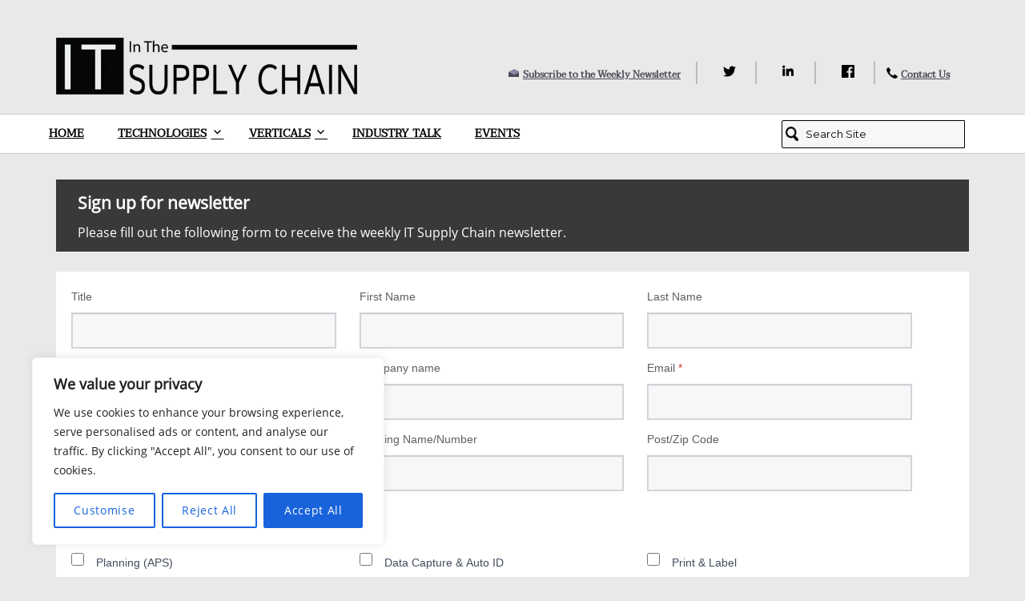

--- FILE ---
content_type: text/html; charset=UTF-8
request_url: https://itsupplychain.com/newsletter/
body_size: 50434
content:
<!DOCTYPE html><html lang="en-US" class="no-js"><head><script>if(navigator.userAgent.match(/MSIE|Internet Explorer/i)||navigator.userAgent.match(/Trident\/7\..*?rv:11/i)){let e=document.location.href;if(!e.match(/[?&]nonitro/)){if(e.indexOf("?")==-1){if(e.indexOf("#")==-1){document.location.href=e+"?nonitro=1"}else{document.location.href=e.replace("#","?nonitro=1#")}}else{if(e.indexOf("#")==-1){document.location.href=e+"&nonitro=1"}else{document.location.href=e.replace("#","&nonitro=1#")}}}}</script><link rel="preconnect" href="https://platform-api.sharethis.com" /><link rel="preconnect" href="https://www.googletagmanager.com" /><link rel="preconnect" href="https://itsupplychain.com" /><link rel="preconnect" href="https://cdn-kalin.nitrocdn.com" /><meta name="generator" content="NitroPack" /><script>var NPSH,NitroScrollHelper;NPSH=NitroScrollHelper=function(){let e=null;const o=window.sessionStorage.getItem("nitroScrollPos");function t(){let e=JSON.parse(window.sessionStorage.getItem("nitroScrollPos"))||{};if(typeof e!=="object"){e={}}e[document.URL]=window.scrollY;window.sessionStorage.setItem("nitroScrollPos",JSON.stringify(e))}window.addEventListener("scroll",function(){if(e!==null){clearTimeout(e)}e=setTimeout(t,200)},{passive:true});let r={};r.getScrollPos=()=>{if(!o){return 0}const e=JSON.parse(o);return e[document.URL]||0};r.isScrolled=()=>{return r.getScrollPos()>document.documentElement.clientHeight*.5};return r}();</script><script>(function(){var a=false;var e=document.documentElement.classList;var i=navigator.userAgent.toLowerCase();var n=["android","iphone","ipad"];var r=n.length;var o;var d=null;for(var t=0;t<r;t++){o=n[t];if(i.indexOf(o)>-1)d=o;if(e.contains(o)){a=true;e.remove(o)}}if(a&&d){e.add(d);if(d=="iphone"||d=="ipad"){e.add("ios")}}})();</script><script type="text/worker" id="nitro-web-worker">var preloadRequests=0;var remainingCount={};var baseURI="";self.onmessage=function(e){switch(e.data.cmd){case"RESOURCE_PRELOAD":var o=e.data.requestId;remainingCount[o]=0;e.data.resources.forEach(function(e){preload(e,function(o){return function(){console.log(o+" DONE: "+e);if(--remainingCount[o]==0){self.postMessage({cmd:"RESOURCE_PRELOAD",requestId:o})}}}(o));remainingCount[o]++});break;case"SET_BASEURI":baseURI=e.data.uri;break}};async function preload(e,o){if(typeof URL!=="undefined"&&baseURI){try{var a=new URL(e,baseURI);e=a.href}catch(e){console.log("Worker error: "+e.message)}}console.log("Preloading "+e);try{var n=new Request(e,{mode:"no-cors",redirect:"follow"});await fetch(n);o()}catch(a){console.log(a);var r=new XMLHttpRequest;r.responseType="blob";r.onload=o;r.onerror=o;r.open("GET",e,true);r.send()}}</script><script id="nprl">(()=>{if(window.NPRL!=undefined)return;(function(e){var t=e.prototype;t.after||(t.after=function(){var e,t=arguments,n=t.length,r=0,i=this,o=i.parentNode,a=Node,c=String,u=document;if(o!==null){while(r<n){(e=t[r])instanceof a?(i=i.nextSibling)!==null?o.insertBefore(e,i):o.appendChild(e):o.appendChild(u.createTextNode(c(e)));++r}}})})(Element);var e,t;e=t=function(){var t=false;var r=window.URL||window.webkitURL;var i=true;var o=false;var a=2;var c=null;var u=null;var d=true;var s=window.nitroGtmExcludes!=undefined;var l=s?JSON.parse(atob(window.nitroGtmExcludes)).map(e=>new RegExp(e)):[];var f;var m;var v=null;var p=null;var g=null;var h={touch:["touchmove","touchend"],default:["mousemove","click","keydown","wheel"]};var E=true;var y=[];var w=false;var b=[];var S=0;var N=0;var L=false;var T=0;var R=null;var O=false;var A=false;var C=false;var P=[];var I=[];var M=[];var k=[];var x=false;var _={};var j=new Map;var B="noModule"in HTMLScriptElement.prototype;var q=requestAnimationFrame||mozRequestAnimationFrame||webkitRequestAnimationFrame||msRequestAnimationFrame;const D="gtm.js?id=";function H(e,t){if(!_[e]){_[e]=[]}_[e].push(t)}function U(e,t){if(_[e]){var n=0,r=_[e];for(var n=0;n<r.length;n++){r[n].call(this,t)}}}function Y(){(function(e,t){var r=null;var i=function(e){r(e)};var o=null;var a={};var c=null;var u=null;var d=0;e.addEventListener(t,function(r){if(["load","DOMContentLoaded"].indexOf(t)!=-1){if(u){Q(function(){e.triggerNitroEvent(t)})}c=true}else if(t=="readystatechange"){d++;n.ogReadyState=d==1?"interactive":"complete";if(u&&u>=d){n.documentReadyState=n.ogReadyState;Q(function(){e.triggerNitroEvent(t)})}}});e.addEventListener(t+"Nitro",function(e){if(["load","DOMContentLoaded"].indexOf(t)!=-1){if(!c){e.preventDefault();e.stopImmediatePropagation()}else{}u=true}else if(t=="readystatechange"){u=n.documentReadyState=="interactive"?1:2;if(d<u){e.preventDefault();e.stopImmediatePropagation()}}});switch(t){case"load":o="onload";break;case"readystatechange":o="onreadystatechange";break;case"pageshow":o="onpageshow";break;default:o=null;break}if(o){Object.defineProperty(e,o,{get:function(){return r},set:function(n){if(typeof n!=="function"){r=null;e.removeEventListener(t+"Nitro",i)}else{if(!r){e.addEventListener(t+"Nitro",i)}r=n}}})}Object.defineProperty(e,"addEventListener"+t,{value:function(r){if(r!=t||!n.startedScriptLoading||document.currentScript&&document.currentScript.hasAttribute("nitro-exclude")){}else{arguments[0]+="Nitro"}e.ogAddEventListener.apply(e,arguments);a[arguments[1]]=arguments[0]}});Object.defineProperty(e,"removeEventListener"+t,{value:function(t){var n=a[arguments[1]];arguments[0]=n;e.ogRemoveEventListener.apply(e,arguments)}});Object.defineProperty(e,"triggerNitroEvent"+t,{value:function(t,n){n=n||e;var r=new Event(t+"Nitro",{bubbles:true});r.isNitroPack=true;Object.defineProperty(r,"type",{get:function(){return t},set:function(){}});Object.defineProperty(r,"target",{get:function(){return n},set:function(){}});e.dispatchEvent(r)}});if(typeof e.triggerNitroEvent==="undefined"){(function(){var t=e.addEventListener;var n=e.removeEventListener;Object.defineProperty(e,"ogAddEventListener",{value:t});Object.defineProperty(e,"ogRemoveEventListener",{value:n});Object.defineProperty(e,"addEventListener",{value:function(n){var r="addEventListener"+n;if(typeof e[r]!=="undefined"){e[r].apply(e,arguments)}else{t.apply(e,arguments)}},writable:true});Object.defineProperty(e,"removeEventListener",{value:function(t){var r="removeEventListener"+t;if(typeof e[r]!=="undefined"){e[r].apply(e,arguments)}else{n.apply(e,arguments)}}});Object.defineProperty(e,"triggerNitroEvent",{value:function(t,n){var r="triggerNitroEvent"+t;if(typeof e[r]!=="undefined"){e[r].apply(e,arguments)}}})})()}}).apply(null,arguments)}Y(window,"load");Y(window,"pageshow");Y(window,"DOMContentLoaded");Y(document,"DOMContentLoaded");Y(document,"readystatechange");try{var F=new Worker(r.createObjectURL(new Blob([document.getElementById("nitro-web-worker").textContent],{type:"text/javascript"})))}catch(e){var F=new Worker("data:text/javascript;base64,"+btoa(document.getElementById("nitro-web-worker").textContent))}F.onmessage=function(e){if(e.data.cmd=="RESOURCE_PRELOAD"){U(e.data.requestId,e)}};if(typeof document.baseURI!=="undefined"){F.postMessage({cmd:"SET_BASEURI",uri:document.baseURI})}var G=function(e){if(--S==0){Q(K)}};var W=function(e){e.target.removeEventListener("load",W);e.target.removeEventListener("error",W);e.target.removeEventListener("nitroTimeout",W);if(e.type!="nitroTimeout"){clearTimeout(e.target.nitroTimeout)}if(--N==0&&S==0){Q(J)}};var X=function(e){var t=e.textContent;try{var n=r.createObjectURL(new Blob([t.replace(/^(?:<!--)?(.*?)(?:-->)?$/gm,"$1")],{type:"text/javascript"}))}catch(e){var n="data:text/javascript;base64,"+btoa(t.replace(/^(?:<!--)?(.*?)(?:-->)?$/gm,"$1"))}return n};var K=function(){n.documentReadyState="interactive";document.triggerNitroEvent("readystatechange");document.triggerNitroEvent("DOMContentLoaded");if(window.pageYOffset||window.pageXOffset){window.dispatchEvent(new Event("scroll"))}A=true;Q(function(){if(N==0){Q(J)}Q($)})};var J=function(){if(!A||O)return;O=true;R.disconnect();en();n.documentReadyState="complete";document.triggerNitroEvent("readystatechange");window.triggerNitroEvent("load",document);window.triggerNitroEvent("pageshow",document);if(window.pageYOffset||window.pageXOffset||location.hash){let e=typeof history.scrollRestoration!=="undefined"&&history.scrollRestoration=="auto";if(e&&typeof NPSH!=="undefined"&&NPSH.getScrollPos()>0&&window.pageYOffset>document.documentElement.clientHeight*.5){window.scrollTo(0,NPSH.getScrollPos())}else if(location.hash){try{let e=document.querySelector(location.hash);if(e){e.scrollIntoView()}}catch(e){}}}var e=null;if(a==1){e=eo}else{e=eu}Q(e)};var Q=function(e){setTimeout(e,0)};var V=function(e){if(e.type=="touchend"||e.type=="click"){g=e}};var $=function(){if(d&&g){setTimeout(function(e){return function(){var t=function(e,t,n){var r=new Event(e,{bubbles:true,cancelable:true});if(e=="click"){r.clientX=t;r.clientY=n}else{r.touches=[{clientX:t,clientY:n}]}return r};var n;if(e.type=="touchend"){var r=e.changedTouches[0];n=document.elementFromPoint(r.clientX,r.clientY);n.dispatchEvent(t("touchstart"),r.clientX,r.clientY);n.dispatchEvent(t("touchend"),r.clientX,r.clientY);n.dispatchEvent(t("click"),r.clientX,r.clientY)}else if(e.type=="click"){n=document.elementFromPoint(e.clientX,e.clientY);n.dispatchEvent(t("click"),e.clientX,e.clientY)}}}(g),150);g=null}};var z=function(e){if(e.tagName=="SCRIPT"&&!e.hasAttribute("data-nitro-for-id")&&!e.hasAttribute("nitro-document-write")||e.tagName=="IMG"&&(e.hasAttribute("src")||e.hasAttribute("srcset"))||e.tagName=="IFRAME"&&e.hasAttribute("src")||e.tagName=="LINK"&&e.hasAttribute("href")&&e.hasAttribute("rel")&&e.getAttribute("rel")=="stylesheet"){if(e.tagName==="IFRAME"&&e.src.indexOf("about:blank")>-1){return}var t="";switch(e.tagName){case"LINK":t=e.href;break;case"IMG":if(k.indexOf(e)>-1)return;t=e.srcset||e.src;break;default:t=e.src;break}var n=e.getAttribute("type");if(!t&&e.tagName!=="SCRIPT")return;if((e.tagName=="IMG"||e.tagName=="LINK")&&(t.indexOf("data:")===0||t.indexOf("blob:")===0))return;if(e.tagName=="SCRIPT"&&n&&n!=="text/javascript"&&n!=="application/javascript"){if(n!=="module"||!B)return}if(e.tagName==="SCRIPT"){if(k.indexOf(e)>-1)return;if(e.noModule&&B){return}let t=null;if(document.currentScript){if(document.currentScript.src&&document.currentScript.src.indexOf(D)>-1){t=document.currentScript}if(document.currentScript.hasAttribute("data-nitro-gtm-id")){e.setAttribute("data-nitro-gtm-id",document.currentScript.getAttribute("data-nitro-gtm-id"))}}else if(window.nitroCurrentScript){if(window.nitroCurrentScript.src&&window.nitroCurrentScript.src.indexOf(D)>-1){t=window.nitroCurrentScript}}if(t&&s){let n=false;for(const t of l){n=e.src?t.test(e.src):t.test(e.textContent);if(n){break}}if(!n){e.type="text/googletagmanagerscript";let n=t.hasAttribute("data-nitro-gtm-id")?t.getAttribute("data-nitro-gtm-id"):t.id;if(!j.has(n)){j.set(n,[])}let r=j.get(n);r.push(e);return}}if(!e.src){if(e.textContent.length>0){e.textContent+="\n;if(document.currentScript.nitroTimeout) {clearTimeout(document.currentScript.nitroTimeout);}; setTimeout(function() { this.dispatchEvent(new Event('load')); }.bind(document.currentScript), 0);"}else{return}}else{}k.push(e)}if(!e.hasOwnProperty("nitroTimeout")){N++;e.addEventListener("load",W,true);e.addEventListener("error",W,true);e.addEventListener("nitroTimeout",W,true);e.nitroTimeout=setTimeout(function(){console.log("Resource timed out",e);e.dispatchEvent(new Event("nitroTimeout"))},5e3)}}};var Z=function(e){if(e.hasOwnProperty("nitroTimeout")&&e.nitroTimeout){clearTimeout(e.nitroTimeout);e.nitroTimeout=null;e.dispatchEvent(new Event("nitroTimeout"))}};document.documentElement.addEventListener("load",function(e){if(e.target.tagName=="SCRIPT"||e.target.tagName=="IMG"){k.push(e.target)}},true);document.documentElement.addEventListener("error",function(e){if(e.target.tagName=="SCRIPT"||e.target.tagName=="IMG"){k.push(e.target)}},true);var ee=["appendChild","replaceChild","insertBefore","prepend","append","before","after","replaceWith","insertAdjacentElement"];var et=function(){if(s){window._nitro_setTimeout=window.setTimeout;window.setTimeout=function(e,t,...n){let r=document.currentScript||window.nitroCurrentScript;if(!r||r.src&&r.src.indexOf(D)==-1){return window._nitro_setTimeout.call(window,e,t,...n)}return window._nitro_setTimeout.call(window,function(e,t){return function(...n){window.nitroCurrentScript=e;t(...n)}}(r,e),t,...n)}}ee.forEach(function(e){HTMLElement.prototype["og"+e]=HTMLElement.prototype[e];HTMLElement.prototype[e]=function(...t){if(this.parentNode||this===document.documentElement){switch(e){case"replaceChild":case"insertBefore":t.pop();break;case"insertAdjacentElement":t.shift();break}t.forEach(function(e){if(!e)return;if(e.tagName=="SCRIPT"){z(e)}else{if(e.children&&e.children.length>0){e.querySelectorAll("script").forEach(z)}}})}return this["og"+e].apply(this,arguments)}})};var en=function(){if(s&&typeof window._nitro_setTimeout==="function"){window.setTimeout=window._nitro_setTimeout}ee.forEach(function(e){HTMLElement.prototype[e]=HTMLElement.prototype["og"+e]})};var er=async function(){if(o){ef(f);ef(V);if(v){clearTimeout(v);v=null}}if(T===1){L=true;return}else if(T===0){T=-1}n.startedScriptLoading=true;Object.defineProperty(document,"readyState",{get:function(){return n.documentReadyState},set:function(){}});var e=document.documentElement;var t={attributes:true,attributeFilter:["src"],childList:true,subtree:true};R=new MutationObserver(function(e,t){e.forEach(function(e){if(e.type=="childList"&&e.addedNodes.length>0){e.addedNodes.forEach(function(e){if(!document.documentElement.contains(e)){return}if(e.tagName=="IMG"||e.tagName=="IFRAME"||e.tagName=="LINK"){z(e)}})}if(e.type=="childList"&&e.removedNodes.length>0){e.removedNodes.forEach(function(e){if(e.tagName=="IFRAME"||e.tagName=="LINK"){Z(e)}})}if(e.type=="attributes"){var t=e.target;if(!document.documentElement.contains(t)){return}if(t.tagName=="IFRAME"||t.tagName=="LINK"||t.tagName=="IMG"||t.tagName=="SCRIPT"){z(t)}}})});R.observe(e,t);if(!s){et()}await Promise.all(P);var r=b.shift();var i=null;var a=false;while(r){var c;var u=JSON.parse(atob(r.meta));var d=u.delay;if(r.type=="inline"){var l=document.getElementById(r.id);if(l){l.remove()}else{r=b.shift();continue}c=X(l);if(c===false){r=b.shift();continue}}else{c=r.src}if(!a&&r.type!="inline"&&(typeof u.attributes.async!="undefined"||typeof u.attributes.defer!="undefined")){if(i===null){i=r}else if(i===r){a=true}if(!a){b.push(r);r=b.shift();continue}}var m=document.createElement("script");m.src=c;m.setAttribute("data-nitro-for-id",r.id);for(var p in u.attributes){try{if(u.attributes[p]===false){m.setAttribute(p,"")}else{m.setAttribute(p,u.attributes[p])}}catch(e){console.log("Error while setting script attribute",m,e)}}m.async=false;if(u.canonicalLink!=""&&Object.getOwnPropertyDescriptor(m,"src")?.configurable!==false){(e=>{Object.defineProperty(m,"src",{get:function(){return e.canonicalLink},set:function(){}})})(u)}if(d){setTimeout((function(e,t){var n=document.querySelector("[data-nitro-marker-id='"+t+"']");if(n){n.after(e)}else{document.head.appendChild(e)}}).bind(null,m,r.id),d)}else{m.addEventListener("load",G);m.addEventListener("error",G);if(!m.noModule||!B){S++}var g=document.querySelector("[data-nitro-marker-id='"+r.id+"']");if(g){Q(function(e,t){return function(){e.after(t)}}(g,m))}else{Q(function(e){return function(){document.head.appendChild(e)}}(m))}}r=b.shift()}};var ei=function(){var e=document.getElementById("nitro-deferred-styles");var t=document.createElement("div");t.innerHTML=e.textContent;return t};var eo=async function(e){isPreload=e&&e.type=="NitroPreload";if(!isPreload){T=-1;E=false;if(o){ef(f);ef(V);if(v){clearTimeout(v);v=null}}}if(w===false){var t=ei();let e=t.querySelectorAll('style,link[rel="stylesheet"]');w=e.length;if(w){let e=document.getElementById("nitro-deferred-styles-marker");e.replaceWith.apply(e,t.childNodes)}else if(isPreload){Q(ed)}else{es()}}else if(w===0&&!isPreload){es()}};var ea=function(){var e=ei();var t=e.childNodes;var n;var r=[];for(var i=0;i<t.length;i++){n=t[i];if(n.href){r.push(n.href)}}var o="css-preload";H(o,function(e){eo(new Event("NitroPreload"))});if(r.length){F.postMessage({cmd:"RESOURCE_PRELOAD",resources:r,requestId:o})}else{Q(function(){U(o)})}};var ec=function(){if(T===-1)return;T=1;var e=[];var t,n;for(var r=0;r<b.length;r++){t=b[r];if(t.type!="inline"){if(t.src){n=JSON.parse(atob(t.meta));if(n.delay)continue;if(n.attributes.type&&n.attributes.type=="module"&&!B)continue;e.push(t.src)}}}if(e.length){var i="js-preload";H(i,function(e){T=2;if(L){Q(er)}});F.postMessage({cmd:"RESOURCE_PRELOAD",resources:e,requestId:i})}};var eu=function(){while(I.length){style=I.shift();if(style.hasAttribute("nitropack-onload")){style.setAttribute("onload",style.getAttribute("nitropack-onload"));Q(function(e){return function(){e.dispatchEvent(new Event("load"))}}(style))}}while(M.length){style=M.shift();if(style.hasAttribute("nitropack-onerror")){style.setAttribute("onerror",style.getAttribute("nitropack-onerror"));Q(function(e){return function(){e.dispatchEvent(new Event("error"))}}(style))}}};var ed=function(){if(!x){if(i){Q(function(){var e=document.getElementById("nitro-critical-css");if(e){e.remove()}})}x=true;onStylesLoadEvent=new Event("NitroStylesLoaded");onStylesLoadEvent.isNitroPack=true;window.dispatchEvent(onStylesLoadEvent)}};var es=function(){if(a==2){Q(er)}else{eu()}};var el=function(e){m.forEach(function(t){document.addEventListener(t,e,true)})};var ef=function(e){m.forEach(function(t){document.removeEventListener(t,e,true)})};if(s){et()}return{setAutoRemoveCriticalCss:function(e){i=e},registerScript:function(e,t,n){b.push({type:"remote",src:e,id:t,meta:n})},registerInlineScript:function(e,t){b.push({type:"inline",id:e,meta:t})},registerStyle:function(e,t,n){y.push({href:e,rel:t,media:n})},onLoadStyle:function(e){I.push(e);if(w!==false&&--w==0){Q(ed);if(E){E=false}else{es()}}},onErrorStyle:function(e){M.push(e);if(w!==false&&--w==0){Q(ed);if(E){E=false}else{es()}}},loadJs:function(e,t){if(!e.src){var n=X(e);if(n!==false){e.src=n;e.textContent=""}}if(t){Q(function(e,t){return function(){e.after(t)}}(t,e))}else{Q(function(e){return function(){document.head.appendChild(e)}}(e))}},loadQueuedResources:async function(){window.dispatchEvent(new Event("NitroBootStart"));if(p){clearTimeout(p);p=null}window.removeEventListener("load",e.loadQueuedResources);f=a==1?er:eo;if(!o||g){Q(f)}else{if(navigator.userAgent.indexOf(" Edge/")==-1){ea();H("css-preload",ec)}el(f);if(u){if(c){v=setTimeout(f,c)}}else{}}},fontPreload:function(e){var t="critical-fonts";H(t,function(e){document.getElementById("nitro-critical-fonts").type="text/css"});F.postMessage({cmd:"RESOURCE_PRELOAD",resources:e,requestId:t})},boot:function(){if(t)return;t=true;C=typeof NPSH!=="undefined"&&NPSH.isScrolled();let n=document.prerendering;if(location.hash||C||n){o=false}m=h.default.concat(h.touch);p=setTimeout(e.loadQueuedResources,1500);el(V);if(C){e.loadQueuedResources()}else{window.addEventListener("load",e.loadQueuedResources)}},addPrerequisite:function(e){P.push(e)},getTagManagerNodes:function(e){if(!e)return j;return j.get(e)??[]}}}();var n,r;n=r=function(){var t=document.write;return{documentWrite:function(n,r){if(n&&n.hasAttribute("nitro-exclude")){return t.call(document,r)}var i=null;if(n.documentWriteContainer){i=n.documentWriteContainer}else{i=document.createElement("span");n.documentWriteContainer=i}var o=null;if(n){if(n.hasAttribute("data-nitro-for-id")){o=document.querySelector('template[data-nitro-marker-id="'+n.getAttribute("data-nitro-for-id")+'"]')}else{o=n}}i.innerHTML+=r;i.querySelectorAll("script").forEach(function(e){e.setAttribute("nitro-document-write","")});if(!i.parentNode){if(o){o.parentNode.insertBefore(i,o)}else{document.body.appendChild(i)}}var a=document.createElement("span");a.innerHTML=r;var c=a.querySelectorAll("script");if(c.length){c.forEach(function(t){var n=t.getAttributeNames();var r=document.createElement("script");n.forEach(function(e){r.setAttribute(e,t.getAttribute(e))});r.async=false;if(!t.src&&t.textContent){r.textContent=t.textContent}e.loadJs(r,o)})}},TrustLogo:function(e,t){var n=document.getElementById(e);var r=document.createElement("img");r.src=t;n.parentNode.insertBefore(r,n)},documentReadyState:"loading",ogReadyState:document.readyState,startedScriptLoading:false,loadScriptDelayed:function(e,t){setTimeout(function(){var t=document.createElement("script");t.src=e;document.head.appendChild(t)},t)}}}();document.write=function(e){n.documentWrite(document.currentScript,e)};document.writeln=function(e){n.documentWrite(document.currentScript,e+"\n")};window.NPRL=e;window.NitroResourceLoader=t;window.NPh=n;window.NitroPackHelper=r})();</script><template id="nitro-deferred-styles-marker"></template><style id="nitro-fonts">@font-face{font-family:"Merriweather";font-style:italic;font-weight:400;font-stretch:100%;src:url("https://fonts.gstatic.com/s/merriweather/v32/u-4c0qyriQwlOrhSvowK_l5-eTxCVx0ZbwLvKH2Gk9hLmp0v5yA-xXPqCzLvF-adrHOg7iDTFw.woff2") format("woff2");unicode-range:U+0460-052F,U+1C80-1C8A,U+20B4,U+2DE0-2DFF,U+A640-A69F,U+FE2E-FE2F;font-display:swap}@font-face{font-family:"Merriweather";font-style:italic;font-weight:400;font-stretch:100%;src:url("https://fonts.gstatic.com/s/merriweather/v32/u-4c0qyriQwlOrhSvowK_l5-eTxCVx0ZbwLvKH2Gk9hLmp0v5yA-xXPqCzLvF--drHOg7iDTFw.woff2") format("woff2");unicode-range:U+0301,U+0400-045F,U+0490-0491,U+04B0-04B1,U+2116;font-display:swap}@font-face{font-family:"Merriweather";font-style:italic;font-weight:400;font-stretch:100%;src:url("https://fonts.gstatic.com/s/merriweather/v32/u-4c0qyriQwlOrhSvowK_l5-eTxCVx0ZbwLvKH2Gk9hLmp0v5yA-xXPqCzLvF-SdrHOg7iDTFw.woff2") format("woff2");unicode-range:U+0102-0103,U+0110-0111,U+0128-0129,U+0168-0169,U+01A0-01A1,U+01AF-01B0,U+0300-0301,U+0303-0304,U+0308-0309,U+0323,U+0329,U+1EA0-1EF9,U+20AB;font-display:swap}@font-face{font-family:"Merriweather";font-style:italic;font-weight:400;font-stretch:100%;src:url("https://fonts.gstatic.com/s/merriweather/v32/u-4c0qyriQwlOrhSvowK_l5-eTxCVx0ZbwLvKH2Gk9hLmp0v5yA-xXPqCzLvF-WdrHOg7iDTFw.woff2") format("woff2");unicode-range:U+0100-02BA,U+02BD-02C5,U+02C7-02CC,U+02CE-02D7,U+02DD-02FF,U+0304,U+0308,U+0329,U+1D00-1DBF,U+1E00-1E9F,U+1EF2-1EFF,U+2020,U+20A0-20AB,U+20AD-20C0,U+2113,U+2C60-2C7F,U+A720-A7FF;font-display:swap}@font-face{font-family:"Merriweather";font-style:italic;font-weight:400;font-stretch:100%;src:url("https://fonts.gstatic.com/s/merriweather/v32/u-4c0qyriQwlOrhSvowK_l5-eTxCVx0ZbwLvKH2Gk9hLmp0v5yA-xXPqCzLvF-udrHOg7iA.woff2") format("woff2");unicode-range:U+0000-00FF,U+0131,U+0152-0153,U+02BB-02BC,U+02C6,U+02DA,U+02DC,U+0304,U+0308,U+0329,U+2000-206F,U+20AC,U+2122,U+2191,U+2193,U+2212,U+2215,U+FEFF,U+FFFD;font-display:swap}@font-face{font-family:"Merriweather";font-style:italic;font-weight:700;font-stretch:100%;src:url("https://fonts.gstatic.com/s/merriweather/v32/u-4c0qyriQwlOrhSvowK_l5-eTxCVx0ZbwLvKH2Gk9hLmp0v5yA-xXPqCzLvF-adrHOg7iDTFw.woff2") format("woff2");unicode-range:U+0460-052F,U+1C80-1C8A,U+20B4,U+2DE0-2DFF,U+A640-A69F,U+FE2E-FE2F;font-display:swap}@font-face{font-family:"Merriweather";font-style:italic;font-weight:700;font-stretch:100%;src:url("https://fonts.gstatic.com/s/merriweather/v32/u-4c0qyriQwlOrhSvowK_l5-eTxCVx0ZbwLvKH2Gk9hLmp0v5yA-xXPqCzLvF--drHOg7iDTFw.woff2") format("woff2");unicode-range:U+0301,U+0400-045F,U+0490-0491,U+04B0-04B1,U+2116;font-display:swap}@font-face{font-family:"Merriweather";font-style:italic;font-weight:700;font-stretch:100%;src:url("https://fonts.gstatic.com/s/merriweather/v32/u-4c0qyriQwlOrhSvowK_l5-eTxCVx0ZbwLvKH2Gk9hLmp0v5yA-xXPqCzLvF-SdrHOg7iDTFw.woff2") format("woff2");unicode-range:U+0102-0103,U+0110-0111,U+0128-0129,U+0168-0169,U+01A0-01A1,U+01AF-01B0,U+0300-0301,U+0303-0304,U+0308-0309,U+0323,U+0329,U+1EA0-1EF9,U+20AB;font-display:swap}@font-face{font-family:"Merriweather";font-style:italic;font-weight:700;font-stretch:100%;src:url("https://fonts.gstatic.com/s/merriweather/v32/u-4c0qyriQwlOrhSvowK_l5-eTxCVx0ZbwLvKH2Gk9hLmp0v5yA-xXPqCzLvF-WdrHOg7iDTFw.woff2") format("woff2");unicode-range:U+0100-02BA,U+02BD-02C5,U+02C7-02CC,U+02CE-02D7,U+02DD-02FF,U+0304,U+0308,U+0329,U+1D00-1DBF,U+1E00-1E9F,U+1EF2-1EFF,U+2020,U+20A0-20AB,U+20AD-20C0,U+2113,U+2C60-2C7F,U+A720-A7FF;font-display:swap}@font-face{font-family:"Merriweather";font-style:italic;font-weight:700;font-stretch:100%;src:url("https://fonts.gstatic.com/s/merriweather/v32/u-4c0qyriQwlOrhSvowK_l5-eTxCVx0ZbwLvKH2Gk9hLmp0v5yA-xXPqCzLvF-udrHOg7iA.woff2") format("woff2");unicode-range:U+0000-00FF,U+0131,U+0152-0153,U+02BB-02BC,U+02C6,U+02DA,U+02DC,U+0304,U+0308,U+0329,U+2000-206F,U+20AC,U+2122,U+2191,U+2193,U+2212,U+2215,U+FEFF,U+FFFD;font-display:swap}@font-face{font-family:"Merriweather";font-style:italic;font-weight:900;font-stretch:100%;src:url("https://fonts.gstatic.com/s/merriweather/v32/u-4c0qyriQwlOrhSvowK_l5-eTxCVx0ZbwLvKH2Gk9hLmp0v5yA-xXPqCzLvF-adrHOg7iDTFw.woff2") format("woff2");unicode-range:U+0460-052F,U+1C80-1C8A,U+20B4,U+2DE0-2DFF,U+A640-A69F,U+FE2E-FE2F;font-display:swap}@font-face{font-family:"Merriweather";font-style:italic;font-weight:900;font-stretch:100%;src:url("https://fonts.gstatic.com/s/merriweather/v32/u-4c0qyriQwlOrhSvowK_l5-eTxCVx0ZbwLvKH2Gk9hLmp0v5yA-xXPqCzLvF--drHOg7iDTFw.woff2") format("woff2");unicode-range:U+0301,U+0400-045F,U+0490-0491,U+04B0-04B1,U+2116;font-display:swap}@font-face{font-family:"Merriweather";font-style:italic;font-weight:900;font-stretch:100%;src:url("https://fonts.gstatic.com/s/merriweather/v32/u-4c0qyriQwlOrhSvowK_l5-eTxCVx0ZbwLvKH2Gk9hLmp0v5yA-xXPqCzLvF-SdrHOg7iDTFw.woff2") format("woff2");unicode-range:U+0102-0103,U+0110-0111,U+0128-0129,U+0168-0169,U+01A0-01A1,U+01AF-01B0,U+0300-0301,U+0303-0304,U+0308-0309,U+0323,U+0329,U+1EA0-1EF9,U+20AB;font-display:swap}@font-face{font-family:"Merriweather";font-style:italic;font-weight:900;font-stretch:100%;src:url("https://fonts.gstatic.com/s/merriweather/v32/u-4c0qyriQwlOrhSvowK_l5-eTxCVx0ZbwLvKH2Gk9hLmp0v5yA-xXPqCzLvF-WdrHOg7iDTFw.woff2") format("woff2");unicode-range:U+0100-02BA,U+02BD-02C5,U+02C7-02CC,U+02CE-02D7,U+02DD-02FF,U+0304,U+0308,U+0329,U+1D00-1DBF,U+1E00-1E9F,U+1EF2-1EFF,U+2020,U+20A0-20AB,U+20AD-20C0,U+2113,U+2C60-2C7F,U+A720-A7FF;font-display:swap}@font-face{font-family:"Merriweather";font-style:italic;font-weight:900;font-stretch:100%;src:url("https://fonts.gstatic.com/s/merriweather/v32/u-4c0qyriQwlOrhSvowK_l5-eTxCVx0ZbwLvKH2Gk9hLmp0v5yA-xXPqCzLvF-udrHOg7iA.woff2") format("woff2");unicode-range:U+0000-00FF,U+0131,U+0152-0153,U+02BB-02BC,U+02C6,U+02DA,U+02DC,U+0304,U+0308,U+0329,U+2000-206F,U+20AC,U+2122,U+2191,U+2193,U+2212,U+2215,U+FEFF,U+FFFD;font-display:swap}@font-face{font-family:"Merriweather";font-style:normal;font-weight:400;font-stretch:100%;src:url("https://fonts.gstatic.com/s/merriweather/v32/u-4e0qyriQwlOrhSvowK_l5UcA6zuSYEqOzpPe3HOZJ5eX1WtLaQwmYiSeqnJ-mXq1Gi3iE.woff2") format("woff2");unicode-range:U+0460-052F,U+1C80-1C8A,U+20B4,U+2DE0-2DFF,U+A640-A69F,U+FE2E-FE2F;font-display:swap}@font-face{font-family:"Merriweather";font-style:normal;font-weight:400;font-stretch:100%;src:url("https://fonts.gstatic.com/s/merriweather/v32/u-4e0qyriQwlOrhSvowK_l5UcA6zuSYEqOzpPe3HOZJ5eX1WtLaQwmYiSequJ-mXq1Gi3iE.woff2") format("woff2");unicode-range:U+0301,U+0400-045F,U+0490-0491,U+04B0-04B1,U+2116;font-display:swap}@font-face{font-family:"Merriweather";font-style:normal;font-weight:400;font-stretch:100%;src:url("https://fonts.gstatic.com/s/merriweather/v32/u-4e0qyriQwlOrhSvowK_l5UcA6zuSYEqOzpPe3HOZJ5eX1WtLaQwmYiSeqlJ-mXq1Gi3iE.woff2") format("woff2");unicode-range:U+0102-0103,U+0110-0111,U+0128-0129,U+0168-0169,U+01A0-01A1,U+01AF-01B0,U+0300-0301,U+0303-0304,U+0308-0309,U+0323,U+0329,U+1EA0-1EF9,U+20AB;font-display:swap}@font-face{font-family:"Merriweather";font-style:normal;font-weight:400;font-stretch:100%;src:url("https://fonts.gstatic.com/s/merriweather/v32/u-4e0qyriQwlOrhSvowK_l5UcA6zuSYEqOzpPe3HOZJ5eX1WtLaQwmYiSeqkJ-mXq1Gi3iE.woff2") format("woff2");unicode-range:U+0100-02BA,U+02BD-02C5,U+02C7-02CC,U+02CE-02D7,U+02DD-02FF,U+0304,U+0308,U+0329,U+1D00-1DBF,U+1E00-1E9F,U+1EF2-1EFF,U+2020,U+20A0-20AB,U+20AD-20C0,U+2113,U+2C60-2C7F,U+A720-A7FF;font-display:swap}@font-face{font-family:"Merriweather";font-style:normal;font-weight:400;font-stretch:100%;src:url("https://fonts.gstatic.com/s/merriweather/v32/u-4e0qyriQwlOrhSvowK_l5UcA6zuSYEqOzpPe3HOZJ5eX1WtLaQwmYiSeqqJ-mXq1Gi.woff2") format("woff2");unicode-range:U+0000-00FF,U+0131,U+0152-0153,U+02BB-02BC,U+02C6,U+02DA,U+02DC,U+0304,U+0308,U+0329,U+2000-206F,U+20AC,U+2122,U+2191,U+2193,U+2212,U+2215,U+FEFF,U+FFFD;font-display:swap}@font-face{font-family:"Merriweather";font-style:normal;font-weight:700;font-stretch:100%;src:url("https://fonts.gstatic.com/s/merriweather/v32/u-4e0qyriQwlOrhSvowK_l5UcA6zuSYEqOzpPe3HOZJ5eX1WtLaQwmYiSeqnJ-mXq1Gi3iE.woff2") format("woff2");unicode-range:U+0460-052F,U+1C80-1C8A,U+20B4,U+2DE0-2DFF,U+A640-A69F,U+FE2E-FE2F;font-display:swap}@font-face{font-family:"Merriweather";font-style:normal;font-weight:700;font-stretch:100%;src:url("https://fonts.gstatic.com/s/merriweather/v32/u-4e0qyriQwlOrhSvowK_l5UcA6zuSYEqOzpPe3HOZJ5eX1WtLaQwmYiSequJ-mXq1Gi3iE.woff2") format("woff2");unicode-range:U+0301,U+0400-045F,U+0490-0491,U+04B0-04B1,U+2116;font-display:swap}@font-face{font-family:"Merriweather";font-style:normal;font-weight:700;font-stretch:100%;src:url("https://fonts.gstatic.com/s/merriweather/v32/u-4e0qyriQwlOrhSvowK_l5UcA6zuSYEqOzpPe3HOZJ5eX1WtLaQwmYiSeqlJ-mXq1Gi3iE.woff2") format("woff2");unicode-range:U+0102-0103,U+0110-0111,U+0128-0129,U+0168-0169,U+01A0-01A1,U+01AF-01B0,U+0300-0301,U+0303-0304,U+0308-0309,U+0323,U+0329,U+1EA0-1EF9,U+20AB;font-display:swap}@font-face{font-family:"Merriweather";font-style:normal;font-weight:700;font-stretch:100%;src:url("https://fonts.gstatic.com/s/merriweather/v32/u-4e0qyriQwlOrhSvowK_l5UcA6zuSYEqOzpPe3HOZJ5eX1WtLaQwmYiSeqkJ-mXq1Gi3iE.woff2") format("woff2");unicode-range:U+0100-02BA,U+02BD-02C5,U+02C7-02CC,U+02CE-02D7,U+02DD-02FF,U+0304,U+0308,U+0329,U+1D00-1DBF,U+1E00-1E9F,U+1EF2-1EFF,U+2020,U+20A0-20AB,U+20AD-20C0,U+2113,U+2C60-2C7F,U+A720-A7FF;font-display:swap}@font-face{font-family:"Merriweather";font-style:normal;font-weight:700;font-stretch:100%;src:url("https://fonts.gstatic.com/s/merriweather/v32/u-4e0qyriQwlOrhSvowK_l5UcA6zuSYEqOzpPe3HOZJ5eX1WtLaQwmYiSeqqJ-mXq1Gi.woff2") format("woff2");unicode-range:U+0000-00FF,U+0131,U+0152-0153,U+02BB-02BC,U+02C6,U+02DA,U+02DC,U+0304,U+0308,U+0329,U+2000-206F,U+20AC,U+2122,U+2191,U+2193,U+2212,U+2215,U+FEFF,U+FFFD;font-display:swap}@font-face{font-family:"Merriweather";font-style:normal;font-weight:900;font-stretch:100%;src:url("https://fonts.gstatic.com/s/merriweather/v32/u-4e0qyriQwlOrhSvowK_l5UcA6zuSYEqOzpPe3HOZJ5eX1WtLaQwmYiSeqnJ-mXq1Gi3iE.woff2") format("woff2");unicode-range:U+0460-052F,U+1C80-1C8A,U+20B4,U+2DE0-2DFF,U+A640-A69F,U+FE2E-FE2F;font-display:swap}@font-face{font-family:"Merriweather";font-style:normal;font-weight:900;font-stretch:100%;src:url("https://fonts.gstatic.com/s/merriweather/v32/u-4e0qyriQwlOrhSvowK_l5UcA6zuSYEqOzpPe3HOZJ5eX1WtLaQwmYiSequJ-mXq1Gi3iE.woff2") format("woff2");unicode-range:U+0301,U+0400-045F,U+0490-0491,U+04B0-04B1,U+2116;font-display:swap}@font-face{font-family:"Merriweather";font-style:normal;font-weight:900;font-stretch:100%;src:url("https://fonts.gstatic.com/s/merriweather/v32/u-4e0qyriQwlOrhSvowK_l5UcA6zuSYEqOzpPe3HOZJ5eX1WtLaQwmYiSeqlJ-mXq1Gi3iE.woff2") format("woff2");unicode-range:U+0102-0103,U+0110-0111,U+0128-0129,U+0168-0169,U+01A0-01A1,U+01AF-01B0,U+0300-0301,U+0303-0304,U+0308-0309,U+0323,U+0329,U+1EA0-1EF9,U+20AB;font-display:swap}@font-face{font-family:"Merriweather";font-style:normal;font-weight:900;font-stretch:100%;src:url("https://fonts.gstatic.com/s/merriweather/v32/u-4e0qyriQwlOrhSvowK_l5UcA6zuSYEqOzpPe3HOZJ5eX1WtLaQwmYiSeqkJ-mXq1Gi3iE.woff2") format("woff2");unicode-range:U+0100-02BA,U+02BD-02C5,U+02C7-02CC,U+02CE-02D7,U+02DD-02FF,U+0304,U+0308,U+0329,U+1D00-1DBF,U+1E00-1E9F,U+1EF2-1EFF,U+2020,U+20A0-20AB,U+20AD-20C0,U+2113,U+2C60-2C7F,U+A720-A7FF;font-display:swap}@font-face{font-family:"Merriweather";font-style:normal;font-weight:900;font-stretch:100%;src:url("https://fonts.gstatic.com/s/merriweather/v32/u-4e0qyriQwlOrhSvowK_l5UcA6zuSYEqOzpPe3HOZJ5eX1WtLaQwmYiSeqqJ-mXq1Gi.woff2") format("woff2");unicode-range:U+0000-00FF,U+0131,U+0152-0153,U+02BB-02BC,U+02C6,U+02DA,U+02DC,U+0304,U+0308,U+0329,U+2000-206F,U+20AC,U+2122,U+2191,U+2193,U+2212,U+2215,U+FEFF,U+FFFD;font-display:swap}@font-face{font-family:"Montserrat";font-style:normal;font-weight:400;src:url("https://fonts.gstatic.com/s/montserrat/v30/JTUSjIg1_i6t8kCHKm459WRhyyTh89ZNpQ.woff2") format("woff2");unicode-range:U+0460-052F,U+1C80-1C8A,U+20B4,U+2DE0-2DFF,U+A640-A69F,U+FE2E-FE2F;font-display:swap}@font-face{font-family:"Montserrat";font-style:normal;font-weight:400;src:url("https://fonts.gstatic.com/s/montserrat/v30/JTUSjIg1_i6t8kCHKm459W1hyyTh89ZNpQ.woff2") format("woff2");unicode-range:U+0301,U+0400-045F,U+0490-0491,U+04B0-04B1,U+2116;font-display:swap}@font-face{font-family:"Montserrat";font-style:normal;font-weight:400;src:url("https://fonts.gstatic.com/s/montserrat/v30/JTUSjIg1_i6t8kCHKm459WZhyyTh89ZNpQ.woff2") format("woff2");unicode-range:U+0102-0103,U+0110-0111,U+0128-0129,U+0168-0169,U+01A0-01A1,U+01AF-01B0,U+0300-0301,U+0303-0304,U+0308-0309,U+0323,U+0329,U+1EA0-1EF9,U+20AB;font-display:swap}@font-face{font-family:"Montserrat";font-style:normal;font-weight:400;src:url("https://fonts.gstatic.com/s/montserrat/v30/JTUSjIg1_i6t8kCHKm459WdhyyTh89ZNpQ.woff2") format("woff2");unicode-range:U+0100-02BA,U+02BD-02C5,U+02C7-02CC,U+02CE-02D7,U+02DD-02FF,U+0304,U+0308,U+0329,U+1D00-1DBF,U+1E00-1E9F,U+1EF2-1EFF,U+2020,U+20A0-20AB,U+20AD-20C0,U+2113,U+2C60-2C7F,U+A720-A7FF;font-display:swap}@font-face{font-family:"Montserrat";font-style:normal;font-weight:400;src:url("https://fonts.gstatic.com/s/montserrat/v30/JTUSjIg1_i6t8kCHKm459WlhyyTh89Y.woff2") format("woff2");unicode-range:U+0000-00FF,U+0131,U+0152-0153,U+02BB-02BC,U+02C6,U+02DA,U+02DC,U+0304,U+0308,U+0329,U+2000-206F,U+20AC,U+2122,U+2191,U+2193,U+2212,U+2215,U+FEFF,U+FFFD;font-display:swap}@font-face{font-family:"Montserrat";font-style:normal;font-weight:700;src:url("https://fonts.gstatic.com/s/montserrat/v30/JTUSjIg1_i6t8kCHKm459WRhyyTh89ZNpQ.woff2") format("woff2");unicode-range:U+0460-052F,U+1C80-1C8A,U+20B4,U+2DE0-2DFF,U+A640-A69F,U+FE2E-FE2F;font-display:swap}@font-face{font-family:"Montserrat";font-style:normal;font-weight:700;src:url("https://fonts.gstatic.com/s/montserrat/v30/JTUSjIg1_i6t8kCHKm459W1hyyTh89ZNpQ.woff2") format("woff2");unicode-range:U+0301,U+0400-045F,U+0490-0491,U+04B0-04B1,U+2116;font-display:swap}@font-face{font-family:"Montserrat";font-style:normal;font-weight:700;src:url("https://fonts.gstatic.com/s/montserrat/v30/JTUSjIg1_i6t8kCHKm459WZhyyTh89ZNpQ.woff2") format("woff2");unicode-range:U+0102-0103,U+0110-0111,U+0128-0129,U+0168-0169,U+01A0-01A1,U+01AF-01B0,U+0300-0301,U+0303-0304,U+0308-0309,U+0323,U+0329,U+1EA0-1EF9,U+20AB;font-display:swap}@font-face{font-family:"Montserrat";font-style:normal;font-weight:700;src:url("https://fonts.gstatic.com/s/montserrat/v30/JTUSjIg1_i6t8kCHKm459WdhyyTh89ZNpQ.woff2") format("woff2");unicode-range:U+0100-02BA,U+02BD-02C5,U+02C7-02CC,U+02CE-02D7,U+02DD-02FF,U+0304,U+0308,U+0329,U+1D00-1DBF,U+1E00-1E9F,U+1EF2-1EFF,U+2020,U+20A0-20AB,U+20AD-20C0,U+2113,U+2C60-2C7F,U+A720-A7FF;font-display:swap}@font-face{font-family:"Montserrat";font-style:normal;font-weight:700;src:url("https://fonts.gstatic.com/s/montserrat/v30/JTUSjIg1_i6t8kCHKm459WlhyyTh89Y.woff2") format("woff2");unicode-range:U+0000-00FF,U+0131,U+0152-0153,U+02BB-02BC,U+02C6,U+02DA,U+02DC,U+0304,U+0308,U+0329,U+2000-206F,U+20AC,U+2122,U+2191,U+2193,U+2212,U+2215,U+FEFF,U+FFFD;font-display:swap}@font-face{font-family:"TavirajRegular";src:url("https://itsupplychain.com/wp-content/themes/supply/fonts/TavirajRegular.eot");src:url("https://cdn-kalin.nitrocdn.com/nnQgMtobYuaGRAKVazJXuubkjMxOngNM/assets/static/source/rev-74c1167/itsupplychain.com/wp-content/themes/supply/fonts/TavirajRegular.woff2") format("woff2");font-display:swap}@font-face{font-family:"opensans_regular";src:url("https://itsupplychain.com/wp-content/themes/supply/fonts/opensans_regular.eot");src:url("https://cdn-kalin.nitrocdn.com/nnQgMtobYuaGRAKVazJXuubkjMxOngNM/assets/static/source/rev-74c1167/itsupplychain.com/wp-content/themes/supply/fonts/opensans_regular.woff2") format("woff2");font-display:swap}@font-face{font-family:"Muli";font-style:normal;font-weight:400;font-display:swap;src:url("https://fonts.gstatic.com/s/muli/v33/7Auwp_0qiz-afT3GLQjUwkQ1OQ.woff2") format("woff2");unicode-range:U+0102-0103,U+0110-0111,U+0128-0129,U+0168-0169,U+01A0-01A1,U+01AF-01B0,U+0300-0301,U+0303-0304,U+0308-0309,U+0323,U+0329,U+1EA0-1EF9,U+20AB}@font-face{font-family:"Muli";font-style:normal;font-weight:400;font-display:swap;src:url("https://fonts.gstatic.com/s/muli/v33/7Auwp_0qiz-afTzGLQjUwkQ1OQ.woff2") format("woff2");unicode-range:U+0100-02BA,U+02BD-02C5,U+02C7-02CC,U+02CE-02D7,U+02DD-02FF,U+0304,U+0308,U+0329,U+1D00-1DBF,U+1E00-1E9F,U+1EF2-1EFF,U+2020,U+20A0-20AB,U+20AD-20C0,U+2113,U+2C60-2C7F,U+A720-A7FF}@font-face{font-family:"Muli";font-style:normal;font-weight:400;font-display:swap;src:url("https://fonts.gstatic.com/s/muli/v33/7Auwp_0qiz-afTLGLQjUwkQ.woff2") format("woff2");unicode-range:U+0000-00FF,U+0131,U+0152-0153,U+02BB-02BC,U+02C6,U+02DA,U+02DC,U+0304,U+0308,U+0329,U+2000-206F,U+20AC,U+2122,U+2191,U+2193,U+2212,U+2215,U+FEFF,U+FFFD}@font-face{font-family:"Muli";font-style:normal;font-weight:600;font-display:swap;src:url("https://fonts.gstatic.com/s/muli/v33/7Auwp_0qiz-afT3GLQjUwkQ1OQ.woff2") format("woff2");unicode-range:U+0102-0103,U+0110-0111,U+0128-0129,U+0168-0169,U+01A0-01A1,U+01AF-01B0,U+0300-0301,U+0303-0304,U+0308-0309,U+0323,U+0329,U+1EA0-1EF9,U+20AB}@font-face{font-family:"Muli";font-style:normal;font-weight:600;font-display:swap;src:url("https://fonts.gstatic.com/s/muli/v33/7Auwp_0qiz-afTzGLQjUwkQ1OQ.woff2") format("woff2");unicode-range:U+0100-02BA,U+02BD-02C5,U+02C7-02CC,U+02CE-02D7,U+02DD-02FF,U+0304,U+0308,U+0329,U+1D00-1DBF,U+1E00-1E9F,U+1EF2-1EFF,U+2020,U+20A0-20AB,U+20AD-20C0,U+2113,U+2C60-2C7F,U+A720-A7FF}@font-face{font-family:"Muli";font-style:normal;font-weight:600;font-display:swap;src:url("https://fonts.gstatic.com/s/muli/v33/7Auwp_0qiz-afTLGLQjUwkQ.woff2") format("woff2");unicode-range:U+0000-00FF,U+0131,U+0152-0153,U+02BB-02BC,U+02C6,U+02DA,U+02DC,U+0304,U+0308,U+0329,U+2000-206F,U+20AC,U+2122,U+2191,U+2193,U+2212,U+2215,U+FEFF,U+FFFD}</style><style type="text/css" id="nitro-critical-css">.topbanner{display:none}img:is([sizes=auto i],[sizes^="auto," i]){contain-intrinsic-size:3000px 1500px}:root{--wp-block-synced-color:#7a00df;--wp-block-synced-color--rgb:122,0,223;--wp-bound-block-color:var(--wp-block-synced-color);--wp-editor-canvas-background:#ddd;--wp-admin-theme-color:#007cba;--wp-admin-theme-color--rgb:0,124,186;--wp-admin-theme-color-darker-10:#006ba1;--wp-admin-theme-color-darker-10--rgb:0,107,160.5;--wp-admin-theme-color-darker-20:#005a87;--wp-admin-theme-color-darker-20--rgb:0,90,135;--wp-admin-border-width-focus:2px}:root{--wp--preset--font-size--normal:16px;--wp--preset--font-size--huge:42px}.screen-reader-text{border:0;clip-path:inset(50%);height:1px;margin:-1px;overflow:hidden;padding:0;position:absolute;width:1px;word-wrap:normal !important}html :where(img[class*=wp-image-]){height:auto;max-width:100%}:root{--wp--preset--aspect-ratio--square:1;--wp--preset--aspect-ratio--4-3:4/3;--wp--preset--aspect-ratio--3-4:3/4;--wp--preset--aspect-ratio--3-2:3/2;--wp--preset--aspect-ratio--2-3:2/3;--wp--preset--aspect-ratio--16-9:16/9;--wp--preset--aspect-ratio--9-16:9/16;--wp--preset--color--black:#000;--wp--preset--color--cyan-bluish-gray:#abb8c3;--wp--preset--color--white:#fff;--wp--preset--color--pale-pink:#f78da7;--wp--preset--color--vivid-red:#cf2e2e;--wp--preset--color--luminous-vivid-orange:#ff6900;--wp--preset--color--luminous-vivid-amber:#fcb900;--wp--preset--color--light-green-cyan:#7bdcb5;--wp--preset--color--vivid-green-cyan:#00d084;--wp--preset--color--pale-cyan-blue:#8ed1fc;--wp--preset--color--vivid-cyan-blue:#0693e3;--wp--preset--color--vivid-purple:#9b51e0;--wp--preset--gradient--vivid-cyan-blue-to-vivid-purple:linear-gradient(135deg,#0693e3 0%,#9b51e0 100%);--wp--preset--gradient--light-green-cyan-to-vivid-green-cyan:linear-gradient(135deg,#7adcb4 0%,#00d082 100%);--wp--preset--gradient--luminous-vivid-amber-to-luminous-vivid-orange:linear-gradient(135deg,#fcb900 0%,#ff6900 100%);--wp--preset--gradient--luminous-vivid-orange-to-vivid-red:linear-gradient(135deg,#ff6900 0%,#cf2e2e 100%);--wp--preset--gradient--very-light-gray-to-cyan-bluish-gray:linear-gradient(135deg,#eee 0%,#a9b8c3 100%);--wp--preset--gradient--cool-to-warm-spectrum:linear-gradient(135deg,#4aeadc 0%,#9778d1 20%,#cf2aba 40%,#ee2c82 60%,#fb6962 80%,#fef84c 100%);--wp--preset--gradient--blush-light-purple:linear-gradient(135deg,#ffceec 0%,#9896f0 100%);--wp--preset--gradient--blush-bordeaux:linear-gradient(135deg,#fecda5 0%,#fe2d2d 50%,#6b003e 100%);--wp--preset--gradient--luminous-dusk:linear-gradient(135deg,#ffcb70 0%,#c751c0 50%,#4158d0 100%);--wp--preset--gradient--pale-ocean:linear-gradient(135deg,#fff5cb 0%,#b6e3d4 50%,#33a7b5 100%);--wp--preset--gradient--electric-grass:linear-gradient(135deg,#caf880 0%,#71ce7e 100%);--wp--preset--gradient--midnight:linear-gradient(135deg,#020381 0%,#2874fc 100%);--wp--preset--font-size--small:13px;--wp--preset--font-size--medium:20px;--wp--preset--font-size--large:36px;--wp--preset--font-size--x-large:42px;--wp--preset--spacing--20:.44rem;--wp--preset--spacing--30:.67rem;--wp--preset--spacing--40:1rem;--wp--preset--spacing--50:1.5rem;--wp--preset--spacing--60:2.25rem;--wp--preset--spacing--70:3.38rem;--wp--preset--spacing--80:5.06rem;--wp--preset--shadow--natural:6px 6px 9px rgba(0,0,0,.2);--wp--preset--shadow--deep:12px 12px 50px rgba(0,0,0,.4);--wp--preset--shadow--sharp:6px 6px 0px rgba(0,0,0,.2);--wp--preset--shadow--outlined:6px 6px 0px -3px #fff,6px 6px #000;--wp--preset--shadow--crisp:6px 6px 0px #000}@media screen and (-webkit-min-device-pixel-ratio:0){@font-face{font-family:"Genericons";src:url("https://cdn-kalin.nitrocdn.com/nnQgMtobYuaGRAKVazJXuubkjMxOngNM/assets/images/source/rev-f173a84/itsupplychain.com/wp-content/themes/supply/genericons/./Genericons.svg#Genericons") format("svg")}}html{font-family:sans-serif;-webkit-text-size-adjust:100%;-ms-text-size-adjust:100%}body{margin:0}article,footer,header,main,nav,section{display:block}[hidden],template{display:none}a{background-color:transparent}img{border:0}svg:not(:root){overflow:hidden}button,input{color:inherit;font:inherit;margin:0}button{overflow:visible}button,input{max-width:100%}button{-webkit-appearance:button}button::-moz-focus-inner,input::-moz-focus-inner{border:0;padding:0}input[type="checkbox"]{-webkit-box-sizing:border-box;-moz-box-sizing:border-box;box-sizing:border-box;margin-right:.4375em;padding:0}input[type="search"]{-webkit-appearance:textfield}input[type="search"]::-webkit-search-cancel-button,input[type="search"]::-webkit-search-decoration{-webkit-appearance:none}fieldset{border:1px solid #d1d1d1;margin:0 0 1.75em;min-width:inherit;padding:.875em}fieldset>:last-child{margin-bottom:0}.menu-item-has-children a:after,.search-submit:before{-moz-osx-font-smoothing:grayscale;-webkit-font-smoothing:antialiased;display:inline-block;font-family:"Genericons";font-size:16px;font-style:normal;font-variant:normal;font-weight:normal;line-height:1;speak:none;text-align:center;text-decoration:inherit;text-transform:none;vertical-align:top}body,button,input{color:#1a1a1a;font-family:Merriweather,Georgia,serif;font-size:16px;font-size:1rem;line-height:1.75}h1,h2{font-weight:700;margin:0;text-rendering:optimizeLegibility}p{margin:0 0 1.75em}html{-webkit-box-sizing:border-box;-moz-box-sizing:border-box;box-sizing:border-box}*,*:before,*:after{-webkit-box-sizing:inherit;-moz-box-sizing:inherit;box-sizing:inherit}ul{margin:0 0 1.75em 1.25em;padding:0}ul{list-style:outside none none;margin:0}li>ul{margin-bottom:0}img{height:auto;max-width:100%;vertical-align:middle}::-webkit-input-placeholder{color:#000;font-family:Montserrat,"Helvetica Neue",sans-serif}:-moz-placeholder{color:#000;font-family:Montserrat,"Helvetica Neue",sans-serif}::-moz-placeholder{color:#000;font-family:Montserrat,"Helvetica Neue",sans-serif;opacity:1}:-ms-input-placeholder{color:#000;font-family:Montserrat,"Helvetica Neue",sans-serif}input{line-height:normal}button{background:#1a1a1a;border:0;border-radius:2px;color:#fff;font-family:Montserrat,"Helvetica Neue",sans-serif;font-weight:700;letter-spacing:.046875em;line-height:1;padding:.84375em .875em .78125em;text-transform:uppercase}input[type="text"],input[type="email"],input[type="search"]{background:#f7f7f7;background-image:-webkit-linear-gradient(rgba(255,255,255,0),rgba(255,255,255,0));border:1px solid #d1d1d1;border-radius:0;color:#686868;padding:.625em .4375em;width:100%}.search-form{position:relative}input[type="search"].search-field{border-radius:2px 0 0 2px;width:-webkit-calc(100% - 42px);width:calc(100% - 42px)}.search-submit:before{content:"";font-size:24px;left:2px;line-height:42px;position:relative;width:40px}.search-submit{border-radius:0 2px 2px 0;bottom:0;overflow:hidden;padding:0;position:absolute;right:0;top:0;width:42px}a{color:#000;text-decoration:none}.site-header-menu{display:none;-webkit-flex:0 1 100%;-ms-flex:0 1 100%;flex:0 1 100%}.no-js .site-header-menu{display:block}.main-navigation{font-family:Montserrat,"Helvetica Neue",sans-serif}.main-navigation ul{list-style:none;margin:0}.main-navigation li{border-top:1px solid #d1d1d1;position:relative}.main-navigation a{color:#1a1a1a;display:block;line-height:1.3125;outline-offset:-1px;padding:.84375em 0}.main-navigation ul ul{display:none;margin-left:.875em}.no-js .main-navigation ul ul{display:block}.main-navigation .primary-menu{border-bottom:1px solid #d1d1d1}.main-navigation .menu-item-has-children>a{margin-right:0px}.screen-reader-text{clip:rect(1px,1px,1px,1px);height:1px;overflow:hidden;position:absolute !important;width:1px;word-wrap:normal !important}.entry-content:before,.entry-content:after,.site-content:before,.site-content:after,.site-main>article:before,.site-main>article:after,.primary-menu:before,.primary-menu:after,.textwidget:before,.textwidget:after{content:"";display:table}.entry-content:after,.site-content:after,.site-main>article:after,.primary-menu:after,.textwidget:after{clear:both}.widget>:last-child{margin-bottom:0}.site{background-color:#fff}.site-content{word-wrap:break-word}.site-main>:last-child{margin-bottom:0}.site-branding{overflow:hidden}.menu-toggle{background-color:transparent;border:1px solid #d1d1d1;color:#1a1a1a;font-size:13px;font-size:.8125rem;margin:1.076923077em 0;padding:.769230769em}.no-js .menu-toggle{display:none}.site-main>article{margin-bottom:3.5em;position:relative}.entry-title{font-family:Montserrat,"Helvetica Neue",sans-serif;font-size:28px;font-size:1.75rem;font-weight:700;line-height:1.25;margin-bottom:1em}.entry-content{border-color:#d1d1d1}.textwidget h1{font-size:28px;font-size:1.75rem;line-height:1.25;margin-top:2em;margin-bottom:1em}.entry-content h2{font-size:23px;font-size:1.4375rem;line-height:1.2173913043;margin-top:2.4347826087em;margin-bottom:1.2173913043em}.entry-content h2,.textwidget h1{font-weight:900}.entry-content h2:first-child,.textwidget h1:first-child{margin-top:0}.entry-title{-webkit-hyphens:auto;-moz-hyphens:auto;-ms-hyphens:auto;hyphens:auto}.entry-content>:last-child,.textwidget>:last-child{margin-bottom:0}.site-info{color:#686868;font-size:13px;font-size:.8125rem;line-height:1.6153846154}.site-info a{color:#686868}@-ms-viewport{width:device-width}@viewport{width:device-width}@media screen and (min-width:44.375em){body:not(.custom-background-image):before,body:not(.custom-background-image):after{background:inherit;content:"";display:block;left:0;position:fixed;width:100%;z-index:99}body:not(.custom-background-image):before{top:0}body:not(.custom-background-image):after{bottom:0}.menu-toggle{font-size:16px;font-size:1rem;margin:1.3125em 0;padding:.8125em .875em .6875em}.site-header-menu{margin:1.3125em 0}.site-main>article{margin-bottom:5.25em}.entry-header,.entry-content{margin-right:23.0769%}.entry-title{font-size:33px;font-size:2.0625rem;line-height:1.2727272727;margin-bottom:.8484848485em}.widget{margin-bottom:5.25em}}@media screen and (min-width:668px){.wp-custom-logo .site-header-main{-webkit-align-items:center;-ms-flex-align:center;align-items:center}.site-header-menu{display:block;-webkit-flex:0 1 auto;-ms-flex:0 1 auto;flex:0 1 auto}.main-navigation .primary-menu,.main-navigation .primary-menu>li{border:0}.main-navigation .primary-menu>li{float:left}.main-navigation ul ul{border-bottom:1px solid #d1d1d1;display:block;left:-999em;margin:0;position:absolute;z-index:99999}.main-navigation ul ul li{background-color:#fff;border:1px solid #d1d1d1;border-bottom-width:0}.main-navigation ul ul a{background:#333 none repeat scroll 0 0;border-top:1px solid #fff;color:#fff;font-size:13px;padding:11px 13px;white-space:normal;width:270px}.main-navigation ul ul:before,.main-navigation ul ul:after{border-style:solid;content:"";position:absolute}.main-navigation ul ul:before{border-color:#d1d1d1 transparent;border-width:0 10px 10px;right:9px;top:-9px}.main-navigation ul ul:after{border-color:#fff transparent;border-width:0 8px 8px;right:11px;top:-7px}.main-navigation .menu-item-has-children>a{margin:0;padding-right:2.25em}.main-navigation .menu-item-has-children>a:after{content:"";position:absolute;right:.625em;top:.8125em}.menu-toggle{display:none}.entry-header,.entry-content{margin-right:0;margin-left:0}.widget p,.widget ul{margin-bottom:1.6153846154em}.widget button,.widget input{font-size:13px;font-size:.8125rem;line-height:1.6153846154}.widget button{line-height:1;padding:.846153846em}.widget input[type="search"]{padding:.4615384615em .5384615385em}.widget h1{font-size:23px;font-size:1.4375rem;line-height:1.2173913043;margin-bottom:.9130434783em}.widget input[type="search"].search-field{width:-webkit-calc(100% - 35px);width:calc(100% - 35px)}.widget .search-submit:before{font-size:16px;left:1px;line-height:35px;width:34px}.widget button.search-submit{padding:0;width:35px}.textwidget h1{margin-top:1.8260869565em}}@media screen and (min-width:61.5625em){.site-main{margin-bottom:25px}.widget{margin-bottom:20px}.site-main>article{margin-bottom:25px}.entry-title{font-size:22px;font-size:22px;line-height:1.225;margin-bottom:1.05em}.entry-content h2{font-size:28px;font-size:1.75rem;line-height:1.25;margin-top:2em;margin-bottom:1em}}body{background:#e9e9e9 none repeat scroll 0 0;font-family:"opensans_regular";font-size:16px}.topbanner{float:left;margin:9px 0 15px 0px;width:100%}.site-header,.site-content,.site-footer{float:left;width:100%}.content-area,.site-info{margin:0 auto;max-width:1140px;width:100%}.site-header-main .site-branding{margin:0 auto;max-width:1140px;padding:17px 0;text-align:center;width:100%}.custom-logo-link{float:left;width:auto}.site-branding .widget.widget_text{float:right;width:auto}.menubar{background:#fff none repeat scroll 0 0;border-bottom:1px solid #ccc;border-top:1px solid #ccc;float:left;width:100%}.site-header-menu{background:#fff none repeat scroll 0 0;float:none;margin:0 auto;max-width:1200px;width:100%}.main-navigation a{color:#000;text-transform:uppercase;font-size:14px;padding:15px 21px;font-family:"TavirajRegular";font-weight:700}.menubar .widget{float:left;width:34%;margin:0}ul.primary-menu{float:left;width:78%}.nwslter>li{border-right:2px solid #bbb;display:inline-block;margin:9px 5px 0;padding:0 19px 0 18px}.week{background:rgba(0,0,0,0) url("https://cdn-kalin.nitrocdn.com/nnQgMtobYuaGRAKVazJXuubkjMxOngNM/assets/images/optimized/rev-f173a84/itsupplychain.com/wp-content/themes/supply/images/ltr.png") no-repeat scroll left center}.cntct{background:rgba(0,0,0,0) url("https://cdn-kalin.nitrocdn.com/nnQgMtobYuaGRAKVazJXuubkjMxOngNM/assets/images/optimized/rev-f173a84/itsupplychain.com/wp-content/themes/supply/images/cntcticon.png") no-repeat scroll left center/14% auto}.nwslter>li:last-child{border:medium none}.nwslter li a{color:#474755;font-family:"TavirajRegular";font-size:12px;font-weight:700}.widget.widget_search{float:right;width:22%;margin:7px 0 0}.search-field{border:1px solid #000 !important;text-indent:22px}.main-navigation{float:left;width:73%}.widget .search-submit{background:rgba(0,0,0,0) url("https://cdn-kalin.nitrocdn.com/nnQgMtobYuaGRAKVazJXuubkjMxOngNM/assets/images/optimized/rev-f173a84/itsupplychain.com/wp-content/themes/supply/images/srch.png") no-repeat scroll left 5px center/46% auto !important;display:block;height:30px;line-height:1;padding:7px 5px;position:absolute !important;left:0;top:2px}.search-field{float:left;width:100%}.widget .search-submit::before{font-size:0px;font-weight:600;left:1px;line-height:48px;width:34px;color:#fff}.site-footer{background:#333 none repeat scroll 0 0;padding:34px 0 16px;text-align:center}.entry-header .entry-title{font-size:20px;font-weight:600;margin:19px 0;font-family:"TavirajRegular"}.newscontent{float:left;margin:32px 0 25px;text-align:left;width:100%;background:#393939;color:#fff;padding:10px 27px}.newscontent h2{font-size:21px;float:left;width:100%;margin:6px 0 10px 0 !important}.nesletterform{float:left;width:100%;background:#fff;padding:19px 19px}.entry-content{text-align:left}.topbanner1{float:left;text-align:center;width:100%;margin:15px 0}@media (max-width:1074px){.topbanner{padding:0 15px}ul.primary-menu{width:84%}.site-header{padding:0 15px}.site-footer{padding:34px 25px 16px}.main-navigation a{padding:15px 7px}.widget .search-submit{right:182px}.main-navigation ul ul a{width:230px}.content-area{padding:0 15px}.topbanner1{padding:0 15px}}@media (max-width:807px){.custom-logo-link{float:none}.site-branding .widget.widget_text{float:right;margin:11px 0 2px;width:100%}.main-navigation a{font-size:11px;padding:15px 9px}.widget.widget_search{width:27%}.widget .search-submit{right:164px}ul.primary-menu{float:left;width:100%}}@media (max-width:667px){.nwslter li a{font-size:17px !important}.site-header .menu-toggle{background:rgba(0,0,0,0) url("https://cdn-kalin.nitrocdn.com/nnQgMtobYuaGRAKVazJXuubkjMxOngNM/assets/images/optimized/rev-f173a84/itsupplychain.com/wp-content/themes/supply/images/toggleiconblck.png") no-repeat scroll center center/84% auto;font-size:0;margin:0px auto;padding:23px 24px;width:auto;border:unset}.menubar{text-align:center}.main-navigation{width:100%}.widget.widget_search{width:100%}.widget .search-submit{left:22px}.main-navigation ul ul a{background:#f1f1f1 none repeat scroll 0 0;width:100%}}.page-id-278 header.entry-header{display:none}a[href="http://www.xyzscripts.com"]{visibility:hidden !important;display:none !important;font-size:0 !important}.site-branding{margin:0 auto 0 0}@media (max-width:667px){.nwslter li a{font-size:14px !important}.main-navigation a{font-size:14px}}h1,h2{clear:unset !important}.topbanner{display:block !important}.sc-cSHVUG.kXIIFK{clear:unset !important;float:left !important;width:30%;margin:0 29px 12px 0}.sc-bdVaJa.iIDDUy{max-width:100% !important;padding:0 !important;background:#fff !important}.fullerOne{width:100% !important}.sc-bwzfXH.ebeRtN{clear:unset !important;float:left !important;width:30%;margin:0 29px 12px 0}.industryInterest{font-size:19px !important;text-transform:uppercase;float:left;width:100%;font-weight:700 !important;margin:19px 0 14px 0;color:#000 !important}button.js-cm-submit-button.sc-jWBwVP.fClqPV{background:#000}.newscontent h2{color:#fff}.page-id-278 div#content{background:#e9e9e9}.jZSLFe{margin-bottom:0 !important}.site-footer ul#menu-primary-menu{margin:0 !important;display:flex;justify-content:center;gap:20px}@media screen and (max-width:480px){.site-footer ul#menu-primary-menu{display:block;padding:10px 0}}.owl-carousel{position:relative}.owl-carousel{display:none;width:100%;z-index:1}.no-js .owl-carousel{display:block}.owlcarousel1{position:relative}.owlcarousel1{display:none;width:100%;z-index:1}.no-js .owlcarousel1{display:block}:host,:root{--fa-style-family-brands:"Font Awesome 6 Brands";--fa-font-brands:normal 400 1em/1 "Font Awesome 6 Brands"}:host,:root{--fa-font-regular:normal 400 1em/1 "Font Awesome 6 Free"}:host,:root{--fa-style-family-classic:"Font Awesome 6 Free";--fa-font-solid:normal 900 1em/1 "Font Awesome 6 Free"}.iIDDUy{background:#fff;border-radius:.3125rem;max-width:35.25rem;margin-left:auto;margin-right:auto;padding:2.5rem 2.75rem;position:relative}.ebeRtN{align-items:flex-start;display:flex}.cOxhZt{font-size:.875rem;padding-left:.5rem;overflow-wrap:break-word;word-break:break-word;font-family:Helvetica,Arial,sans-serif;color:#434d5d;position:relative;top:2px}.jMsntP{color:#dd362a;font-weight:400;font-size:.75rem;margin-left:.125rem}.eKOoKL{flex-shrink:0;height:1rem;position:relative;top:.08rem;width:1rem}.dEVaGV{font-family:Helvetica,Arial,sans-serif;color:#5d5d65;display:block;font-size:.875rem;font-weight:400;margin-bottom:.5rem}.iFTUZ{color:#dd362a}.dshyOS{appearance:none;background-color:#fff;border:0px;border-radius:.1875rem;box-sizing:border-box;box-shadow:rgba(142,154,173,.1) 0px 2px 0px 0px inset,#d2d7df 0px 0px 0px 1px inset,#fff 0px 1px 0px 0px;color:#434d5d;font-size:.875rem;line-height:1.5;min-height:2.8125rem;outline:0px;padding:.75rem 1rem;width:100%}.jZSLFe{margin-bottom:1.5rem}.kXIIFK{margin-bottom:1rem}.fClqPV{background-color:#7bb13d;border:none;border-radius:3px;color:#fff;display:inline-block;font-family:Helvetica,Arial,sans-serif;font-size:1rem;font-style:normal;font-weight:700;line-height:1;outline:0px;padding:.75rem 1.5rem;text-decoration:none}a,article,body,div,fieldset,footer,form,h1,h2,header,html,img,label,li,main,nav,p,section,span,ul{border:0px;margin:0px;padding:0px}*,::after,::before{box-sizing:inherit}html{font-family:"Helvetica Neue",Arial,sans-serif;font-size:16px}h1,h2,html{color:#434d5d;font-weight:400;line-height:1.5}a{color:#19a9e5;text-decoration:underline}button,label,p{overflow-wrap:break-word;word-break:break-word}#wpcp-error-message{direction:ltr;text-align:center;z-index:99999999}.hideme{opacity:0;visibility:hidden}.msgmsg-box-wpcp{border:1px solid #f5aca6;border-radius:10px;color:#555;font-family:Tahoma;font-size:11px;margin:10px;padding:10px 36px;position:fixed;width:255px;top:50%;left:50%;margin-top:-10px;margin-left:-130px;-webkit-box-shadow:0px 0px 34px 2px rgba(242,191,191,1);-moz-box-shadow:0px 0px 34px 2px rgba(242,191,191,1);box-shadow:0px 0px 34px 2px rgba(242,191,191,1)}.msgmsg-box-wpcp span{font-weight:bold;text-transform:uppercase}:where(section h1),:where(article h1),:where(nav h1),:where(aside h1){font-size:2em}</style><script nitro-exclude>window.IS_NITROPACK=!0;window.NITROPACK_STATE='FRESH';</script><style>.nitro-cover{visibility:hidden!important;}</style><script nitro-exclude>window.nitro_lazySizesConfig=window.nitro_lazySizesConfig||{};window.nitro_lazySizesConfig.lazyClass="nitro-lazy";nitro_lazySizesConfig.srcAttr="nitro-lazy-src";nitro_lazySizesConfig.srcsetAttr="nitro-lazy-srcset";nitro_lazySizesConfig.expand=10;nitro_lazySizesConfig.expFactor=1;nitro_lazySizesConfig.hFac=1;nitro_lazySizesConfig.loadMode=1;nitro_lazySizesConfig.ricTimeout=50;nitro_lazySizesConfig.loadHidden=true;(function(){let t=null;let e=false;let a=false;let i=window.scrollY;let r=Date.now();function n(){window.removeEventListener("scroll",n);window.nitro_lazySizesConfig.expand=300}function o(t){let e=t.timeStamp-r;let a=Math.abs(i-window.scrollY)/e;let n=Math.max(a*200,300);r=t.timeStamp;i=window.scrollY;window.nitro_lazySizesConfig.expand=n}window.addEventListener("scroll",o,{passive:true});window.addEventListener("NitroStylesLoaded",function(){e=true});window.addEventListener("load",function(){a=true});document.addEventListener("lazybeforeunveil",function(t){let e=false;let a=t.target.getAttribute("nitro-lazy-mask");if(a){let i="url("+a+")";t.target.style.maskImage=i;t.target.style.webkitMaskImage=i;e=true}let i=t.target.getAttribute("nitro-lazy-bg");if(i){let a=t.target.style.backgroundImage.replace("[data-uri]",i.replace(/\(/g,"%28").replace(/\)/g,"%29"));if(a===t.target.style.backgroundImage){a="url("+i.replace(/\(/g,"%28").replace(/\)/g,"%29")+")"}t.target.style.backgroundImage=a;e=true}if(t.target.tagName=="VIDEO"){if(t.target.hasAttribute("nitro-lazy-poster")){t.target.setAttribute("poster",t.target.getAttribute("nitro-lazy-poster"))}else if(!t.target.hasAttribute("poster")){t.target.setAttribute("preload","metadata")}e=true}let r=t.target.getAttribute("data-nitro-fragment-id");if(r){if(!window.loadNitroFragment(r,"lazy")){t.preventDefault();return false}}if(t.target.classList.contains("av-animated-generic")){t.target.classList.add("avia_start_animation","avia_start_delayed_animation");e=true}if(!e){let e=t.target.tagName.toLowerCase();if(e!=="img"&&e!=="iframe"){t.target.querySelectorAll("img[nitro-lazy-src],img[nitro-lazy-srcset]").forEach(function(t){t.classList.add("nitro-lazy")})}}})})();</script><script id="nitro-lazyloader">(function(e,t){if(typeof module=="object"&&module.exports){module.exports=lazySizes}else{e.lazySizes=t(e,e.document,Date)}})(window,function e(e,t,r){"use strict";if(!e.IntersectionObserver||!t.getElementsByClassName||!e.MutationObserver){return}var i,n;var a=t.documentElement;var s=e.HTMLPictureElement;var o="addEventListener";var l="getAttribute";var c=e[o].bind(e);var u=e.setTimeout;var f=e.requestAnimationFrame||u;var d=e.requestIdleCallback||u;var v=/^picture$/i;var m=["load","error","lazyincluded","_lazyloaded"];var g=Array.prototype.forEach;var p=function(e,t){return e.classList.contains(t)};var z=function(e,t){e.classList.add(t)};var h=function(e,t){e.classList.remove(t)};var y=function(e,t,r){var i=r?o:"removeEventListener";if(r){y(e,t)}m.forEach(function(r){e[i](r,t)})};var b=function(e,r,n,a,s){var o=t.createEvent("CustomEvent");if(!n){n={}}n.instance=i;o.initCustomEvent(r,!a,!s,n);e.dispatchEvent(o);return o};var C=function(t,r){var i;if(!s&&(i=e.picturefill||n.pf)){i({reevaluate:true,elements:[t]})}else if(r&&r.src){t.src=r.src}};var w=function(e,t){return(getComputedStyle(e,null)||{})[t]};var E=function(e,t,r){r=r||e.offsetWidth;while(r<n.minSize&&t&&!e._lazysizesWidth){r=t.offsetWidth;t=t.parentNode}return r};var A=function(){var e,r;var i=[];var n=function(){var t;e=true;r=false;while(i.length){t=i.shift();t[0].apply(t[1],t[2])}e=false};return function(a){if(e){a.apply(this,arguments)}else{i.push([a,this,arguments]);if(!r){r=true;(t.hidden?u:f)(n)}}}}();var x=function(e,t){return t?function(){A(e)}:function(){var t=this;var r=arguments;A(function(){e.apply(t,r)})}};var L=function(e){var t;var i=0;var a=n.throttleDelay;var s=n.ricTimeout;var o=function(){t=false;i=r.now();e()};var l=d&&s>49?function(){d(o,{timeout:s});if(s!==n.ricTimeout){s=n.ricTimeout}}:x(function(){u(o)},true);return function(e){var n;if(e=e===true){s=33}if(t){return}t=true;n=a-(r.now()-i);if(n<0){n=0}if(e||n<9){l()}else{u(l,n)}}};var T=function(e){var t,i;var n=99;var a=function(){t=null;e()};var s=function(){var e=r.now()-i;if(e<n){u(s,n-e)}else{(d||a)(a)}};return function(){i=r.now();if(!t){t=u(s,n)}}};var _=function(){var i,s;var o,f,d,m;var E;var T=new Set;var _=new Map;var M=/^img$/i;var R=/^iframe$/i;var W="onscroll"in e&&!/glebot/.test(navigator.userAgent);var O=0;var S=0;var F=function(e){O--;if(S){S--}if(e&&e.target){y(e.target,F)}if(!e||O<0||!e.target){O=0;S=0}if(G.length&&O-S<1&&O<3){u(function(){while(G.length&&O-S<1&&O<4){J({target:G.shift()})}})}};var I=function(e){if(E==null){E=w(t.body,"visibility")=="hidden"}return E||!(w(e.parentNode,"visibility")=="hidden"&&w(e,"visibility")=="hidden")};var P=function(e){z(e.target,n.loadedClass);h(e.target,n.loadingClass);h(e.target,n.lazyClass);y(e.target,D)};var B=x(P);var D=function(e){B({target:e.target})};var $=function(e,t){try{e.contentWindow.location.replace(t)}catch(r){e.src=t}};var k=function(e){var t;var r=e[l](n.srcsetAttr);if(t=n.customMedia[e[l]("data-media")||e[l]("media")]){e.setAttribute("media",t)}if(r){e.setAttribute("srcset",r)}};var q=x(function(e,t,r,i,a){var s,o,c,f,m,p;if(!(m=b(e,"lazybeforeunveil",t)).defaultPrevented){if(i){if(r){z(e,n.autosizesClass)}else{e.setAttribute("sizes",i)}}o=e[l](n.srcsetAttr);s=e[l](n.srcAttr);if(a){c=e.parentNode;f=c&&v.test(c.nodeName||"")}p=t.firesLoad||"src"in e&&(o||s||f);m={target:e};if(p){y(e,F,true);clearTimeout(d);d=u(F,2500);z(e,n.loadingClass);y(e,D,true)}if(f){g.call(c.getElementsByTagName("source"),k)}if(o){e.setAttribute("srcset",o)}else if(s&&!f){if(R.test(e.nodeName)){$(e,s)}else{e.src=s}}if(o||f){C(e,{src:s})}}A(function(){if(e._lazyRace){delete e._lazyRace}if(!p||e.complete){if(p){F(m)}else{O--}P(m)}})});var H=function(e){if(n.isPaused)return;var t,r;var a=M.test(e.nodeName);var o=a&&(e[l](n.sizesAttr)||e[l]("sizes"));var c=o=="auto";if(c&&a&&(e.src||e.srcset)&&!e.complete&&!p(e,n.errorClass)){return}t=b(e,"lazyunveilread").detail;if(c){N.updateElem(e,true,e.offsetWidth)}O++;if((r=G.indexOf(e))!=-1){G.splice(r,1)}_.delete(e);T.delete(e);i.unobserve(e);s.unobserve(e);q(e,t,c,o,a)};var j=function(e){var t,r;for(t=0,r=e.length;t<r;t++){if(e[t].isIntersecting===false){continue}H(e[t].target)}};var G=[];var J=function(e,r){var i,n,a,s;for(n=0,a=e.length;n<a;n++){if(r&&e[n].boundingClientRect.width>0&&e[n].boundingClientRect.height>0){_.set(e[n].target,{rect:e[n].boundingClientRect,scrollTop:t.documentElement.scrollTop,scrollLeft:t.documentElement.scrollLeft})}if(e[n].boundingClientRect.bottom<=0&&e[n].boundingClientRect.right<=0&&e[n].boundingClientRect.left<=0&&e[n].boundingClientRect.top<=0){continue}if(!e[n].isIntersecting){continue}s=e[n].target;if(O-S<1&&O<4){S++;H(s)}else if((i=G.indexOf(s))==-1){G.push(s)}else{G.splice(i,1)}}};var K=function(){var e,t;for(e=0,t=o.length;e<t;e++){if(!o[e]._lazyAdd&&!o[e].classList.contains(n.loadedClass)){o[e]._lazyAdd=true;i.observe(o[e]);s.observe(o[e]);T.add(o[e]);if(!W){H(o[e])}}}};var Q=function(){if(n.isPaused)return;if(_.size===0)return;const r=t.documentElement.scrollTop;const i=t.documentElement.scrollLeft;E=null;const a=r+e.innerHeight+n.expand;const s=i+e.innerWidth+n.expand*n.hFac;const o=r-n.expand;const l=(i-n.expand)*n.hFac;for(let e of _){const[t,r]=e;const i=r.rect.top+r.scrollTop;const n=r.rect.bottom+r.scrollTop;const c=r.rect.left+r.scrollLeft;const u=r.rect.right+r.scrollLeft;if(n>=o&&i<=a&&u>=l&&c<=s&&I(t)){H(t)}}};return{_:function(){m=r.now();o=t.getElementsByClassName(n.lazyClass);i=new IntersectionObserver(j);s=new IntersectionObserver(J,{rootMargin:n.expand+"px "+n.expand*n.hFac+"px"});const e=new ResizeObserver(e=>{if(T.size===0)return;s.disconnect();s=new IntersectionObserver(J,{rootMargin:n.expand+"px "+n.expand*n.hFac+"px"});_=new Map;for(let e of T){s.observe(e)}});e.observe(t.documentElement);c("scroll",L(Q),true);new MutationObserver(K).observe(a,{childList:true,subtree:true,attributes:true});K()},unveil:H}}();var N=function(){var e;var r=x(function(e,t,r,i){var n,a,s;e._lazysizesWidth=i;i+="px";e.setAttribute("sizes",i);if(v.test(t.nodeName||"")){n=t.getElementsByTagName("source");for(a=0,s=n.length;a<s;a++){n[a].setAttribute("sizes",i)}}if(!r.detail.dataAttr){C(e,r.detail)}});var i=function(e,t,i){var n;var a=e.parentNode;if(a){i=E(e,a,i);n=b(e,"lazybeforesizes",{width:i,dataAttr:!!t});if(!n.defaultPrevented){i=n.detail.width;if(i&&i!==e._lazysizesWidth){r(e,a,n,i)}}}};var a=function(){var t;var r=e.length;if(r){t=0;for(;t<r;t++){i(e[t])}}};var s=T(a);return{_:function(){e=t.getElementsByClassName(n.autosizesClass);c("resize",s)},checkElems:s,updateElem:i}}();var M=function(){if(!M.i){M.i=true;N._();_._()}};(function(){var t;var r={lazyClass:"lazyload",lazyWaitClass:"lazyloadwait",loadedClass:"lazyloaded",loadingClass:"lazyloading",preloadClass:"lazypreload",errorClass:"lazyerror",autosizesClass:"lazyautosizes",srcAttr:"data-src",srcsetAttr:"data-srcset",sizesAttr:"data-sizes",minSize:40,customMedia:{},init:true,hFac:.8,loadMode:2,expand:400,ricTimeout:0,throttleDelay:125,isPaused:false};n=e.nitro_lazySizesConfig||e.nitro_lazysizesConfig||{};for(t in r){if(!(t in n)){n[t]=r[t]}}u(function(){if(n.init){M()}})})();i={cfg:n,autoSizer:N,loader:_,init:M,uP:C,aC:z,rC:h,hC:p,fire:b,gW:E,rAF:A};return i});</script><script nitro-exclude>(function(){var t={childList:false,attributes:true,subtree:false,attributeFilter:["src"],attributeOldValue:true};var e=null;var r=[];function n(t){let n=r.indexOf(t);if(n>-1){r.splice(n,1);e.disconnect();a()}t.src=t.getAttribute("nitro-og-src");t.parentNode.querySelector(".nitro-removable-overlay")?.remove()}function i(){if(!e){e=new MutationObserver(function(t,e){t.forEach(t=>{if(t.type=="attributes"&&t.attributeName=="src"){let r=t.target;let n=r.getAttribute("nitro-og-src");let i=r.src;if(i!=n&&t.oldValue!==null){e.disconnect();let o=i.replace(t.oldValue,"");if(i.indexOf("data:")===0&&["?","&"].indexOf(o.substr(0,1))>-1){if(n.indexOf("?")>-1){r.setAttribute("nitro-og-src",n+"&"+o.substr(1))}else{r.setAttribute("nitro-og-src",n+"?"+o.substr(1))}}r.src=t.oldValue;a()}}})})}return e}function o(e){i().observe(e,t)}function a(){r.forEach(o)}window.addEventListener("message",function(t){if(t.data.action&&t.data.action==="playBtnClicked"){var e=document.getElementsByTagName("iframe");for(var r=0;r<e.length;r++){if(t.source===e[r].contentWindow){n(e[r])}}}});document.addEventListener("DOMContentLoaded",function(){document.querySelectorAll("iframe[nitro-og-src]").forEach(t=>{r.push(t)});a()})})();</script><script id="b5a5af9de6ff091a03189f0f530bcd5f-1" type="nitropack/inlinescript" class="nitropack-inline-script">(function(html){html.className = html.className.replace(/\bno-js\b/,'js')})(document.documentElement);</script><script id="cookie-law-info-js-extra" type="nitropack/inlinescript" class="nitropack-inline-script">
/* <![CDATA[ */
var _ckyConfig = {"_ipData":[],"_assetsURL":"https://itsupplychain.com/wp-content/plugins/cookie-law-info/lite/frontend/images/","_publicURL":"https://itsupplychain.com","_expiry":"365","_categories":[{"name":"Necessary","slug":"necessary","isNecessary":true,"ccpaDoNotSell":true,"cookies":[],"active":true,"defaultConsent":{"gdpr":true,"ccpa":true}},{"name":"Functional","slug":"functional","isNecessary":false,"ccpaDoNotSell":true,"cookies":[],"active":true,"defaultConsent":{"gdpr":false,"ccpa":false}},{"name":"Analytics","slug":"analytics","isNecessary":false,"ccpaDoNotSell":true,"cookies":[],"active":true,"defaultConsent":{"gdpr":false,"ccpa":false}},{"name":"Performance","slug":"performance","isNecessary":false,"ccpaDoNotSell":true,"cookies":[],"active":true,"defaultConsent":{"gdpr":false,"ccpa":false}},{"name":"Advertisement","slug":"advertisement","isNecessary":false,"ccpaDoNotSell":true,"cookies":[],"active":true,"defaultConsent":{"gdpr":false,"ccpa":false}}],"_activeLaw":"gdpr","_rootDomain":"","_block":"1","_showBanner":"1","_bannerConfig":{"settings":{"type":"box","preferenceCenterType":"popup","position":"bottom-left","applicableLaw":"gdpr"},"behaviours":{"reloadBannerOnAccept":false,"loadAnalyticsByDefault":false,"animations":{"onLoad":"animate","onHide":"sticky"}},"config":{"revisitConsent":{"status":true,"tag":"revisit-consent","position":"bottom-left","meta":{"url":"#"},"styles":{"background-color":"#0056A7"},"elements":{"title":{"type":"text","tag":"revisit-consent-title","status":true,"styles":{"color":"#0056a7"}}}},"preferenceCenter":{"toggle":{"status":true,"tag":"detail-category-toggle","type":"toggle","states":{"active":{"styles":{"background-color":"#1863DC"}},"inactive":{"styles":{"background-color":"#D0D5D2"}}}}},"categoryPreview":{"status":false,"toggle":{"status":true,"tag":"detail-category-preview-toggle","type":"toggle","states":{"active":{"styles":{"background-color":"#1863DC"}},"inactive":{"styles":{"background-color":"#D0D5D2"}}}}},"videoPlaceholder":{"status":true,"styles":{"background-color":"#000000","border-color":"#000000","color":"#ffffff"}},"readMore":{"status":false,"tag":"readmore-button","type":"link","meta":{"noFollow":true,"newTab":true},"styles":{"color":"#1863DC","background-color":"transparent","border-color":"transparent"}},"showMore":{"status":true,"tag":"show-desc-button","type":"button","styles":{"color":"#1863DC"}},"showLess":{"status":true,"tag":"hide-desc-button","type":"button","styles":{"color":"#1863DC"}},"alwaysActive":{"status":true,"tag":"always-active","styles":{"color":"#008000"}},"manualLinks":{"status":true,"tag":"manual-links","type":"link","styles":{"color":"#1863DC"}},"auditTable":{"status":true},"optOption":{"status":true,"toggle":{"status":true,"tag":"optout-option-toggle","type":"toggle","states":{"active":{"styles":{"background-color":"#1863dc"}},"inactive":{"styles":{"background-color":"#FFFFFF"}}}}}}},"_version":"3.3.6","_logConsent":"1","_tags":[{"tag":"accept-button","styles":{"color":"#FFFFFF","background-color":"#1863DC","border-color":"#1863DC"}},{"tag":"reject-button","styles":{"color":"#1863DC","background-color":"transparent","border-color":"#1863DC"}},{"tag":"settings-button","styles":{"color":"#1863DC","background-color":"transparent","border-color":"#1863DC"}},{"tag":"readmore-button","styles":{"color":"#1863DC","background-color":"transparent","border-color":"transparent"}},{"tag":"donotsell-button","styles":{"color":"#1863DC","background-color":"transparent","border-color":"transparent"}},{"tag":"show-desc-button","styles":{"color":"#1863DC"}},{"tag":"hide-desc-button","styles":{"color":"#1863DC"}},{"tag":"cky-always-active","styles":[]},{"tag":"cky-link","styles":[]},{"tag":"accept-button","styles":{"color":"#FFFFFF","background-color":"#1863DC","border-color":"#1863DC"}},{"tag":"revisit-consent","styles":{"background-color":"#0056A7"}}],"_shortCodes":[{"key":"cky_readmore","content":"\u003Ca href=\"#\" class=\"cky-policy\" aria-label=\"Cookie Policy\" target=\"_blank\" rel=\"noopener\" data-cky-tag=\"readmore-button\"\u003ECookie Policy\u003C/a\u003E","tag":"readmore-button","status":false,"attributes":{"rel":"nofollow","target":"_blank"}},{"key":"cky_show_desc","content":"\u003Cbutton class=\"cky-show-desc-btn\" data-cky-tag=\"show-desc-button\" aria-label=\"Show more\"\u003EShow more\u003C/button\u003E","tag":"show-desc-button","status":true,"attributes":[]},{"key":"cky_hide_desc","content":"\u003Cbutton class=\"cky-show-desc-btn\" data-cky-tag=\"hide-desc-button\" aria-label=\"Show less\"\u003EShow less\u003C/button\u003E","tag":"hide-desc-button","status":true,"attributes":[]},{"key":"cky_optout_show_desc","content":"[cky_optout_show_desc]","tag":"optout-show-desc-button","status":true,"attributes":[]},{"key":"cky_optout_hide_desc","content":"[cky_optout_hide_desc]","tag":"optout-hide-desc-button","status":true,"attributes":[]},{"key":"cky_category_toggle_label","content":"[cky_{{status}}_category_label] [cky_preference_{{category_slug}}_title]","tag":"","status":true,"attributes":[]},{"key":"cky_enable_category_label","content":"Enable","tag":"","status":true,"attributes":[]},{"key":"cky_disable_category_label","content":"Disable","tag":"","status":true,"attributes":[]},{"key":"cky_video_placeholder","content":"\u003Cdiv class=\"video-placeholder-normal\" data-cky-tag=\"video-placeholder\" id=\"[UNIQUEID]\"\u003E\u003Cp class=\"video-placeholder-text-normal\" data-cky-tag=\"placeholder-title\"\u003EPlease accept cookies to access this content\u003C/p\u003E\u003C/div\u003E","tag":"","status":true,"attributes":[]},{"key":"cky_enable_optout_label","content":"Enable","tag":"","status":true,"attributes":[]},{"key":"cky_disable_optout_label","content":"Disable","tag":"","status":true,"attributes":[]},{"key":"cky_optout_toggle_label","content":"[cky_{{status}}_optout_label] [cky_optout_option_title]","tag":"","status":true,"attributes":[]},{"key":"cky_optout_option_title","content":"Do Not Sell or Share My Personal Information","tag":"","status":true,"attributes":[]},{"key":"cky_optout_close_label","content":"Close","tag":"","status":true,"attributes":[]},{"key":"cky_preference_close_label","content":"Close","tag":"","status":true,"attributes":[]}],"_rtl":"","_language":"en","_providersToBlock":[]};
var _ckyStyles = {"css":".cky-overlay{background: #000000; opacity: 0.4; position: fixed; top: 0; left: 0; width: 100%; height: 100%; z-index: 99999999;}.cky-hide{display: none;}.cky-btn-revisit-wrapper{display: flex; align-items: center; justify-content: center; background: #0056a7; width: 45px; height: 45px; border-radius: 50%; position: fixed; z-index: 999999; cursor: pointer;}.cky-revisit-bottom-left{bottom: 15px; left: 15px;}.cky-revisit-bottom-right{bottom: 15px; right: 15px;}.cky-btn-revisit-wrapper .cky-btn-revisit{display: flex; align-items: center; justify-content: center; background: none; border: none; cursor: pointer; position: relative; margin: 0; padding: 0;}.cky-btn-revisit-wrapper .cky-btn-revisit img{max-width: fit-content; margin: 0; height: 30px; width: 30px;}.cky-revisit-bottom-left:hover::before{content: attr(data-tooltip); position: absolute; background: #4e4b66; color: #ffffff; left: calc(100% + 7px); font-size: 12px; line-height: 16px; width: max-content; padding: 4px 8px; border-radius: 4px;}.cky-revisit-bottom-left:hover::after{position: absolute; content: \"\"; border: 5px solid transparent; left: calc(100% + 2px); border-left-width: 0; border-right-color: #4e4b66;}.cky-revisit-bottom-right:hover::before{content: attr(data-tooltip); position: absolute; background: #4e4b66; color: #ffffff; right: calc(100% + 7px); font-size: 12px; line-height: 16px; width: max-content; padding: 4px 8px; border-radius: 4px;}.cky-revisit-bottom-right:hover::after{position: absolute; content: \"\"; border: 5px solid transparent; right: calc(100% + 2px); border-right-width: 0; border-left-color: #4e4b66;}.cky-revisit-hide{display: none;}.cky-consent-container{position: fixed; width: 440px; box-sizing: border-box; z-index: 9999999; border-radius: 6px;}.cky-consent-container .cky-consent-bar{background: #ffffff; border: 1px solid; padding: 20px 26px; box-shadow: 0 -1px 10px 0 #acabab4d; border-radius: 6px;}.cky-box-bottom-left{bottom: 40px; left: 40px;}.cky-box-bottom-right{bottom: 40px; right: 40px;}.cky-box-top-left{top: 40px; left: 40px;}.cky-box-top-right{top: 40px; right: 40px;}.cky-custom-brand-logo-wrapper .cky-custom-brand-logo{width: 100px; height: auto; margin: 0 0 12px 0;}.cky-notice .cky-title{color: #212121; font-weight: 700; font-size: 18px; line-height: 24px; margin: 0 0 12px 0;}.cky-notice-des *,.cky-preference-content-wrapper *,.cky-accordion-header-des *,.cky-gpc-wrapper .cky-gpc-desc *{font-size: 14px;}.cky-notice-des{color: #212121; font-size: 14px; line-height: 24px; font-weight: 400;}.cky-notice-des img{height: 25px; width: 25px;}.cky-consent-bar .cky-notice-des p,.cky-gpc-wrapper .cky-gpc-desc p,.cky-preference-body-wrapper .cky-preference-content-wrapper p,.cky-accordion-header-wrapper .cky-accordion-header-des p,.cky-cookie-des-table li div:last-child p{color: inherit; margin-top: 0; overflow-wrap: break-word;}.cky-notice-des P:last-child,.cky-preference-content-wrapper p:last-child,.cky-cookie-des-table li div:last-child p:last-child,.cky-gpc-wrapper .cky-gpc-desc p:last-child{margin-bottom: 0;}.cky-notice-des a.cky-policy,.cky-notice-des button.cky-policy{font-size: 14px; color: #1863dc; white-space: nowrap; cursor: pointer; background: transparent; border: 1px solid; text-decoration: underline;}.cky-notice-des button.cky-policy{padding: 0;}.cky-notice-des a.cky-policy:focus-visible,.cky-notice-des button.cky-policy:focus-visible,.cky-preference-content-wrapper .cky-show-desc-btn:focus-visible,.cky-accordion-header .cky-accordion-btn:focus-visible,.cky-preference-header .cky-btn-close:focus-visible,.cky-switch input[type=\"checkbox\"]:focus-visible,.cky-footer-wrapper a:focus-visible,.cky-btn:focus-visible{outline: 2px solid #1863dc; outline-offset: 2px;}.cky-btn:focus:not(:focus-visible),.cky-accordion-header .cky-accordion-btn:focus:not(:focus-visible),.cky-preference-content-wrapper .cky-show-desc-btn:focus:not(:focus-visible),.cky-btn-revisit-wrapper .cky-btn-revisit:focus:not(:focus-visible),.cky-preference-header .cky-btn-close:focus:not(:focus-visible),.cky-consent-bar .cky-banner-btn-close:focus:not(:focus-visible){outline: 0;}button.cky-show-desc-btn:not(:hover):not(:active){color: #1863dc; background: transparent;}button.cky-accordion-btn:not(:hover):not(:active),button.cky-banner-btn-close:not(:hover):not(:active),button.cky-btn-revisit:not(:hover):not(:active),button.cky-btn-close:not(:hover):not(:active){background: transparent;}.cky-consent-bar button:hover,.cky-modal.cky-modal-open button:hover,.cky-consent-bar button:focus,.cky-modal.cky-modal-open button:focus{text-decoration: none;}.cky-notice-btn-wrapper{display: flex; justify-content: flex-start; align-items: center; flex-wrap: wrap; margin-top: 16px;}.cky-notice-btn-wrapper .cky-btn{text-shadow: none; box-shadow: none;}.cky-btn{flex: auto; max-width: 100%; font-size: 14px; font-family: inherit; line-height: 24px; padding: 8px; font-weight: 500; margin: 0 8px 0 0; border-radius: 2px; cursor: pointer; text-align: center; text-transform: none; min-height: 0;}.cky-btn:hover{opacity: 0.8;}.cky-btn-customize{color: #1863dc; background: transparent; border: 2px solid #1863dc;}.cky-btn-reject{color: #1863dc; background: transparent; border: 2px solid #1863dc;}.cky-btn-accept{background: #1863dc; color: #ffffff; border: 2px solid #1863dc;}.cky-btn:last-child{margin-right: 0;}@media (max-width: 576px){.cky-box-bottom-left{bottom: 0; left: 0;}.cky-box-bottom-right{bottom: 0; right: 0;}.cky-box-top-left{top: 0; left: 0;}.cky-box-top-right{top: 0; right: 0;}}@media (max-width: 440px){.cky-box-bottom-left, .cky-box-bottom-right, .cky-box-top-left, .cky-box-top-right{width: 100%; max-width: 100%;}.cky-consent-container .cky-consent-bar{padding: 20px 0;}.cky-custom-brand-logo-wrapper, .cky-notice .cky-title, .cky-notice-des, .cky-notice-btn-wrapper{padding: 0 24px;}.cky-notice-des{max-height: 40vh; overflow-y: scroll;}.cky-notice-btn-wrapper{flex-direction: column; margin-top: 0;}.cky-btn{width: 100%; margin: 10px 0 0 0;}.cky-notice-btn-wrapper .cky-btn-customize{order: 2;}.cky-notice-btn-wrapper .cky-btn-reject{order: 3;}.cky-notice-btn-wrapper .cky-btn-accept{order: 1; margin-top: 16px;}}@media (max-width: 352px){.cky-notice .cky-title{font-size: 16px;}.cky-notice-des *{font-size: 12px;}.cky-notice-des, .cky-btn{font-size: 12px;}}.cky-modal.cky-modal-open{display: flex; visibility: visible; -webkit-transform: translate(-50%, -50%); -moz-transform: translate(-50%, -50%); -ms-transform: translate(-50%, -50%); -o-transform: translate(-50%, -50%); transform: translate(-50%, -50%); top: 50%; left: 50%; transition: all 1s ease;}.cky-modal{box-shadow: 0 32px 68px rgba(0, 0, 0, 0.3); margin: 0 auto; position: fixed; max-width: 100%; background: #ffffff; top: 50%; box-sizing: border-box; border-radius: 6px; z-index: 999999999; color: #212121; -webkit-transform: translate(-50%, 100%); -moz-transform: translate(-50%, 100%); -ms-transform: translate(-50%, 100%); -o-transform: translate(-50%, 100%); transform: translate(-50%, 100%); visibility: hidden; transition: all 0s ease;}.cky-preference-center{max-height: 79vh; overflow: hidden; width: 845px; overflow: hidden; flex: 1 1 0; display: flex; flex-direction: column; border-radius: 6px;}.cky-preference-header{display: flex; align-items: center; justify-content: space-between; padding: 22px 24px; border-bottom: 1px solid;}.cky-preference-header .cky-preference-title{font-size: 18px; font-weight: 700; line-height: 24px;}.cky-preference-header .cky-btn-close{margin: 0; cursor: pointer; vertical-align: middle; padding: 0; background: none; border: none; width: 24px; height: 24px; min-height: 0; line-height: 0; text-shadow: none; box-shadow: none;}.cky-preference-header .cky-btn-close img{margin: 0; height: 10px; width: 10px;}.cky-preference-body-wrapper{padding: 0 24px; flex: 1; overflow: auto; box-sizing: border-box;}.cky-preference-content-wrapper,.cky-gpc-wrapper .cky-gpc-desc{font-size: 14px; line-height: 24px; font-weight: 400; padding: 12px 0;}.cky-preference-content-wrapper{border-bottom: 1px solid;}.cky-preference-content-wrapper img{height: 25px; width: 25px;}.cky-preference-content-wrapper .cky-show-desc-btn{font-size: 14px; font-family: inherit; color: #1863dc; text-decoration: none; line-height: 24px; padding: 0; margin: 0; white-space: nowrap; cursor: pointer; background: transparent; border-color: transparent; text-transform: none; min-height: 0; text-shadow: none; box-shadow: none;}.cky-accordion-wrapper{margin-bottom: 10px;}.cky-accordion{border-bottom: 1px solid;}.cky-accordion:last-child{border-bottom: none;}.cky-accordion .cky-accordion-item{display: flex; margin-top: 10px;}.cky-accordion .cky-accordion-body{display: none;}.cky-accordion.cky-accordion-active .cky-accordion-body{display: block; padding: 0 22px; margin-bottom: 16px;}.cky-accordion-header-wrapper{cursor: pointer; width: 100%;}.cky-accordion-item .cky-accordion-header{display: flex; justify-content: space-between; align-items: center;}.cky-accordion-header .cky-accordion-btn{font-size: 16px; font-family: inherit; color: #212121; line-height: 24px; background: none; border: none; font-weight: 700; padding: 0; margin: 0; cursor: pointer; text-transform: none; min-height: 0; text-shadow: none; box-shadow: none;}.cky-accordion-header .cky-always-active{color: #008000; font-weight: 600; line-height: 24px; font-size: 14px;}.cky-accordion-header-des{font-size: 14px; line-height: 24px; margin: 10px 0 16px 0;}.cky-accordion-chevron{margin-right: 22px; position: relative; cursor: pointer;}.cky-accordion-chevron-hide{display: none;}.cky-accordion .cky-accordion-chevron i::before{content: \"\"; position: absolute; border-right: 1.4px solid; border-bottom: 1.4px solid; border-color: inherit; height: 6px; width: 6px; -webkit-transform: rotate(-45deg); -moz-transform: rotate(-45deg); -ms-transform: rotate(-45deg); -o-transform: rotate(-45deg); transform: rotate(-45deg); transition: all 0.2s ease-in-out; top: 8px;}.cky-accordion.cky-accordion-active .cky-accordion-chevron i::before{-webkit-transform: rotate(45deg); -moz-transform: rotate(45deg); -ms-transform: rotate(45deg); -o-transform: rotate(45deg); transform: rotate(45deg);}.cky-audit-table{background: #f4f4f4; border-radius: 6px;}.cky-audit-table .cky-empty-cookies-text{color: inherit; font-size: 12px; line-height: 24px; margin: 0; padding: 10px;}.cky-audit-table .cky-cookie-des-table{font-size: 12px; line-height: 24px; font-weight: normal; padding: 15px 10px; border-bottom: 1px solid; border-bottom-color: inherit; margin: 0;}.cky-audit-table .cky-cookie-des-table:last-child{border-bottom: none;}.cky-audit-table .cky-cookie-des-table li{list-style-type: none; display: flex; padding: 3px 0;}.cky-audit-table .cky-cookie-des-table li:first-child{padding-top: 0;}.cky-cookie-des-table li div:first-child{width: 100px; font-weight: 600; word-break: break-word; word-wrap: break-word;}.cky-cookie-des-table li div:last-child{flex: 1; word-break: break-word; word-wrap: break-word; margin-left: 8px;}.cky-footer-shadow{display: block; width: 100%; height: 40px; background: linear-gradient(180deg, rgba(255, 255, 255, 0) 0%, #ffffff 100%); position: absolute; bottom: calc(100% - 1px);}.cky-footer-wrapper{position: relative;}.cky-prefrence-btn-wrapper{display: flex; flex-wrap: wrap; align-items: center; justify-content: center; padding: 22px 24px; border-top: 1px solid;}.cky-prefrence-btn-wrapper .cky-btn{flex: auto; max-width: 100%; text-shadow: none; box-shadow: none;}.cky-btn-preferences{color: #1863dc; background: transparent; border: 2px solid #1863dc;}.cky-preference-header,.cky-preference-body-wrapper,.cky-preference-content-wrapper,.cky-accordion-wrapper,.cky-accordion,.cky-accordion-wrapper,.cky-footer-wrapper,.cky-prefrence-btn-wrapper{border-color: inherit;}@media (max-width: 845px){.cky-modal{max-width: calc(100% - 16px);}}@media (max-width: 576px){.cky-modal{max-width: 100%;}.cky-preference-center{max-height: 100vh;}.cky-prefrence-btn-wrapper{flex-direction: column;}.cky-accordion.cky-accordion-active .cky-accordion-body{padding-right: 0;}.cky-prefrence-btn-wrapper .cky-btn{width: 100%; margin: 10px 0 0 0;}.cky-prefrence-btn-wrapper .cky-btn-reject{order: 3;}.cky-prefrence-btn-wrapper .cky-btn-accept{order: 1; margin-top: 0;}.cky-prefrence-btn-wrapper .cky-btn-preferences{order: 2;}}@media (max-width: 425px){.cky-accordion-chevron{margin-right: 15px;}.cky-notice-btn-wrapper{margin-top: 0;}.cky-accordion.cky-accordion-active .cky-accordion-body{padding: 0 15px;}}@media (max-width: 352px){.cky-preference-header .cky-preference-title{font-size: 16px;}.cky-preference-header{padding: 16px 24px;}.cky-preference-content-wrapper *, .cky-accordion-header-des *{font-size: 12px;}.cky-preference-content-wrapper, .cky-preference-content-wrapper .cky-show-more, .cky-accordion-header .cky-always-active, .cky-accordion-header-des, .cky-preference-content-wrapper .cky-show-desc-btn, .cky-notice-des a.cky-policy{font-size: 12px;}.cky-accordion-header .cky-accordion-btn{font-size: 14px;}}.cky-switch{display: flex;}.cky-switch input[type=\"checkbox\"]{position: relative; width: 44px; height: 24px; margin: 0; background: #d0d5d2; -webkit-appearance: none; border-radius: 50px; cursor: pointer; outline: 0; border: none; top: 0;}.cky-switch input[type=\"checkbox\"]:checked{background: #1863dc;}.cky-switch input[type=\"checkbox\"]:before{position: absolute; content: \"\"; height: 20px; width: 20px; left: 2px; bottom: 2px; border-radius: 50%; background-color: white; -webkit-transition: 0.4s; transition: 0.4s; margin: 0;}.cky-switch input[type=\"checkbox\"]:after{display: none;}.cky-switch input[type=\"checkbox\"]:checked:before{-webkit-transform: translateX(20px); -ms-transform: translateX(20px); transform: translateX(20px);}@media (max-width: 425px){.cky-switch input[type=\"checkbox\"]{width: 38px; height: 21px;}.cky-switch input[type=\"checkbox\"]:before{height: 17px; width: 17px;}.cky-switch input[type=\"checkbox\"]:checked:before{-webkit-transform: translateX(17px); -ms-transform: translateX(17px); transform: translateX(17px);}}.cky-consent-bar .cky-banner-btn-close{position: absolute; right: 9px; top: 5px; background: none; border: none; cursor: pointer; padding: 0; margin: 0; min-height: 0; line-height: 0; height: 24px; width: 24px; text-shadow: none; box-shadow: none;}.cky-consent-bar .cky-banner-btn-close img{height: 9px; width: 9px; margin: 0;}.cky-notice-group{font-size: 14px; line-height: 24px; font-weight: 400; color: #212121;}.cky-notice-btn-wrapper .cky-btn-do-not-sell{font-size: 14px; line-height: 24px; padding: 6px 0; margin: 0; font-weight: 500; background: none; border-radius: 2px; border: none; cursor: pointer; text-align: left; color: #1863dc; background: transparent; border-color: transparent; box-shadow: none; text-shadow: none;}.cky-consent-bar .cky-banner-btn-close:focus-visible,.cky-notice-btn-wrapper .cky-btn-do-not-sell:focus-visible,.cky-opt-out-btn-wrapper .cky-btn:focus-visible,.cky-opt-out-checkbox-wrapper input[type=\"checkbox\"].cky-opt-out-checkbox:focus-visible{outline: 2px solid #1863dc; outline-offset: 2px;}@media (max-width: 440px){.cky-consent-container{width: 100%;}}@media (max-width: 352px){.cky-notice-des a.cky-policy, .cky-notice-btn-wrapper .cky-btn-do-not-sell{font-size: 12px;}}.cky-opt-out-wrapper{padding: 12px 0;}.cky-opt-out-wrapper .cky-opt-out-checkbox-wrapper{display: flex; align-items: center;}.cky-opt-out-checkbox-wrapper .cky-opt-out-checkbox-label{font-size: 16px; font-weight: 700; line-height: 24px; margin: 0 0 0 12px; cursor: pointer;}.cky-opt-out-checkbox-wrapper input[type=\"checkbox\"].cky-opt-out-checkbox{background-color: #ffffff; border: 1px solid black; width: 20px; height: 18.5px; margin: 0; -webkit-appearance: none; position: relative; display: flex; align-items: center; justify-content: center; border-radius: 2px; cursor: pointer;}.cky-opt-out-checkbox-wrapper input[type=\"checkbox\"].cky-opt-out-checkbox:checked{background-color: #1863dc; border: none;}.cky-opt-out-checkbox-wrapper input[type=\"checkbox\"].cky-opt-out-checkbox:checked::after{left: 6px; bottom: 4px; width: 7px; height: 13px; border: solid #ffffff; border-width: 0 3px 3px 0; border-radius: 2px; -webkit-transform: rotate(45deg); -ms-transform: rotate(45deg); transform: rotate(45deg); content: \"\"; position: absolute; box-sizing: border-box;}.cky-opt-out-checkbox-wrapper.cky-disabled .cky-opt-out-checkbox-label,.cky-opt-out-checkbox-wrapper.cky-disabled input[type=\"checkbox\"].cky-opt-out-checkbox{cursor: no-drop;}.cky-gpc-wrapper{margin: 0 0 0 32px;}.cky-footer-wrapper .cky-opt-out-btn-wrapper{display: flex; flex-wrap: wrap; align-items: center; justify-content: center; padding: 22px 24px;}.cky-opt-out-btn-wrapper .cky-btn{flex: auto; max-width: 100%; text-shadow: none; box-shadow: none;}.cky-opt-out-btn-wrapper .cky-btn-cancel{border: 1px solid #dedfe0; background: transparent; color: #858585;}.cky-opt-out-btn-wrapper .cky-btn-confirm{background: #1863dc; color: #ffffff; border: 1px solid #1863dc;}@media (max-width: 352px){.cky-opt-out-checkbox-wrapper .cky-opt-out-checkbox-label{font-size: 14px;}.cky-gpc-wrapper .cky-gpc-desc, .cky-gpc-wrapper .cky-gpc-desc *{font-size: 12px;}.cky-opt-out-checkbox-wrapper input[type=\"checkbox\"].cky-opt-out-checkbox{width: 16px; height: 16px;}.cky-opt-out-checkbox-wrapper input[type=\"checkbox\"].cky-opt-out-checkbox:checked::after{left: 5px; bottom: 4px; width: 3px; height: 9px;}.cky-gpc-wrapper{margin: 0 0 0 28px;}}.video-placeholder-youtube{background-size: 100% 100%; background-position: center; background-repeat: no-repeat; background-color: #b2b0b059; position: relative; display: flex; align-items: center; justify-content: center; max-width: 100%;}.video-placeholder-text-youtube{text-align: center; align-items: center; padding: 10px 16px; background-color: #000000cc; color: #ffffff; border: 1px solid; border-radius: 2px; cursor: pointer;}.video-placeholder-normal{background-image: url(\"/wp-content/plugins/cookie-law-info/lite/frontend/images/placeholder.svg\"); background-size: 80px; background-position: center; background-repeat: no-repeat; background-color: #b2b0b059; position: relative; display: flex; align-items: flex-end; justify-content: center; max-width: 100%;}.video-placeholder-text-normal{align-items: center; padding: 10px 16px; text-align: center; border: 1px solid; border-radius: 2px; cursor: pointer;}.cky-rtl{direction: rtl; text-align: right;}.cky-rtl .cky-banner-btn-close{left: 9px; right: auto;}.cky-rtl .cky-notice-btn-wrapper .cky-btn:last-child{margin-right: 8px;}.cky-rtl .cky-notice-btn-wrapper .cky-btn:first-child{margin-right: 0;}.cky-rtl .cky-notice-btn-wrapper{margin-left: 0; margin-right: 15px;}.cky-rtl .cky-prefrence-btn-wrapper .cky-btn{margin-right: 8px;}.cky-rtl .cky-prefrence-btn-wrapper .cky-btn:first-child{margin-right: 0;}.cky-rtl .cky-accordion .cky-accordion-chevron i::before{border: none; border-left: 1.4px solid; border-top: 1.4px solid; left: 12px;}.cky-rtl .cky-accordion.cky-accordion-active .cky-accordion-chevron i::before{-webkit-transform: rotate(-135deg); -moz-transform: rotate(-135deg); -ms-transform: rotate(-135deg); -o-transform: rotate(-135deg); transform: rotate(-135deg);}@media (max-width: 768px){.cky-rtl .cky-notice-btn-wrapper{margin-right: 0;}}@media (max-width: 576px){.cky-rtl .cky-notice-btn-wrapper .cky-btn:last-child{margin-right: 0;}.cky-rtl .cky-prefrence-btn-wrapper .cky-btn{margin-right: 0;}.cky-rtl .cky-accordion.cky-accordion-active .cky-accordion-body{padding: 0 22px 0 0;}}@media (max-width: 425px){.cky-rtl .cky-accordion.cky-accordion-active .cky-accordion-body{padding: 0 15px 0 0;}}.cky-rtl .cky-opt-out-btn-wrapper .cky-btn{margin-right: 12px;}.cky-rtl .cky-opt-out-btn-wrapper .cky-btn:first-child{margin-right: 0;}.cky-rtl .cky-opt-out-checkbox-wrapper .cky-opt-out-checkbox-label{margin: 0 12px 0 0;}"};
//# sourceURL=cookie-law-info-js-extra
/* ]]> */
</script><script id="a0cc5f34261851fe1f8e217ff6ea4979-1" type="nitropack/inlinescript" class="nitropack-inline-script">window._wp_rp_static_base_url="https://wprp.sovrn.com/static/";window._wp_rp_wp_ajax_url="https://itsupplychain.com/wp-admin/admin-ajax.php";window._wp_rp_plugin_version="3.6.4";window._wp_rp_post_id="278";window._wp_rp_num_rel_posts="6";window._wp_rp_thumbnails=true;window._wp_rp_post_title="Newsletter";window._wp_rp_post_tags=[];window._wp_rp_promoted_content=true;</script><script id="wpcp_disable_selection" type="nitropack/inlinescript" class="nitropack-inline-script">var image_save_msg="You are not allowed to save images!";var no_menu_msg="Context Menu disabled!";var smessage="Content is protected !!";function disableEnterKey(e){var t=e.target.tagName;t=t.toUpperCase();if(t=="TEXT"||t=="TEXTAREA"||t=="INPUT"||t=="PASSWORD"||t=="SELECT"||t=="OPTION"||t=="EMBED"){t="TEXT"}if(e.ctrlKey){var n;if(window.event)n=window.event.keyCode;else n=e.which;if(t!="TEXT"&&(n==97||n==65||n==67||n==99||n==88||n==120||n==26||n==85||n==86||n==83||n==43||n==73)){if(wccp_free_iscontenteditable(e))return true;show_wpcp_message("You are not allowed to copy content or view source");return false}else return true}}function wccp_free_iscontenteditable(e){var e=e||window.event;var t=e.target||e.srcElement;var n=e.target.nodeName;n=n.toUpperCase();var o="false";if(typeof t.getAttribute!="undefined")o=t.getAttribute("contenteditable");var r=false;if(typeof t.isContentEditable!="undefined")r=t.isContentEditable;if(t.parentElement.isContentEditable)r=true;if(o=="true"||r==true){if(typeof t.style!="undefined")t.style.cursor="text";return true}}function disable_copy(e){var e=e||window.event;var t=e.target.tagName;t=t.toUpperCase();if(t=="TEXT"||t=="TEXTAREA"||t=="INPUT"||t=="PASSWORD"||t=="SELECT"||t=="OPTION"||t=="EMBED"){t="TEXT"}if(wccp_free_iscontenteditable(e))return true;var n=/Safari/.test(navigator.userAgent)&&/Apple Computer/.test(navigator.vendor);var o="";if(t=="IMG"&&o=="checked"&&e.detail>=2){show_wpcp_message(alertMsg_IMG);return false}if(t!="TEXT"){if(smessage!==""&&e.detail==2)show_wpcp_message(smessage);if(n)return true;else return false}}function disable_copy_ie(){var e=e||window.event;var t=window.event.srcElement.nodeName;t=t.toUpperCase();if(wccp_free_iscontenteditable(e))return true;if(t=="IMG"){show_wpcp_message(alertMsg_IMG);return false}if(t!="TEXT"&&t!="TEXTAREA"&&t!="INPUT"&&t!="PASSWORD"&&t!="SELECT"&&t!="OPTION"&&t!="EMBED"){return false}}function reEnable(){return true}document.onkeydown=disableEnterKey;document.onselectstart=disable_copy_ie;if(navigator.userAgent.indexOf("MSIE")==-1){document.onmousedown=disable_copy;document.onclick=reEnable}function disableSelection(e){if(typeof e.onselectstart!="undefined")e.onselectstart=disable_copy_ie;else if(typeof e.style.MozUserSelect!="undefined"){e.style.MozUserSelect="none"}else e.onmousedown=function(){return false};e.style.cursor="default"}window.onload=function(){disableSelection(document.body)};var onlongtouch;var timer;var touchduration=1e3;var elemtype="";function touchstart(e){var e=e||window.event;var t=e.target||e.srcElement;elemtype=window.event.srcElement.nodeName;elemtype=elemtype.toUpperCase();if(!wccp_pro_is_passive())e.preventDefault();if(!timer){timer=setTimeout(onlongtouch,touchduration)}}function touchend(){if(timer){clearTimeout(timer);timer=null}onlongtouch()}onlongtouch=function(e){if(elemtype!="TEXT"&&elemtype!="TEXTAREA"&&elemtype!="INPUT"&&elemtype!="PASSWORD"&&elemtype!="SELECT"&&elemtype!="EMBED"&&elemtype!="OPTION"){if(window.getSelection){if(window.getSelection().empty){window.getSelection().empty()}else if(window.getSelection().removeAllRanges){window.getSelection().removeAllRanges()}}else if(document.selection){document.selection.empty()}return false}};document.addEventListener("DOMContentLoaded",function(e){window.addEventListener("touchstart",touchstart,false);window.addEventListener("touchend",touchend,false)});function wccp_pro_is_passive(){var e=false,t=function(){};try{const o={};var n=Object.defineProperty(o,"passive",{get(){e=true}});window.addEventListener("test",t,n);window.removeEventListener("test",t,n)}catch(e){}return e}</script><script id="wpcp_disable_Right_Click" type="nitropack/inlinescript" class="nitropack-inline-script">
document.ondragstart = function() { return false;}
 function nocontext(e) {
    return false;
 }
 document.oncontextmenu = nocontext;
</script><script id="7b6636cf6810da1578b8b5fdfb7bc4cc-1" type="nitropack/inlinescript" class="nitropack-inline-script">jQuery(document).ready(function(){var a=jQuery(".owl-carousel");a.owlCarousel({items:1,loop:true,animateOut:"fadeOut",margin:10,autoplay:true,nav:false,autoplayTimeout:6e3,autoplayHoverPause:true,navText:["<i class='fa fa-chevron-left'></i>","<i class='fa fa-chevron-right'></i>"]});var a=jQuery(".owlcarousel1");a.owlCarousel({items:1,loop:true,animateOut:"fadeOut",margin:10,autoplay:true,nav:false,autoplayTimeout:6e3,autoplayHoverPause:true,navText:["<i class='fa fa-chevron-left'></i>","<i class='fa fa-chevron-right'></i>"]});var a=jQuery(".owlcarousel12,.owlcarousel121");a.owlCarousel({items:1,loop:true,animateOut:"fadeOut",margin:10,autoplay:true,nav:false,autoplayTimeout:6e3,autoplayHoverPause:true,navText:["<i class='fa fa-chevron-left'></i>","<i class='fa fa-chevron-right'></i>"]})});</script><script id="356742ed55deb9e7197e19c9f2086a70-1" type="nitropack/inlinescript" class="nitropack-inline-script">document.addEventListener("DOMContentLoaded",function(){var e=document.querySelectorAll(".image-slider");e.forEach(e=>{e.querySelectorAll("a").forEach(t=>{t.addEventListener("click",function(){var t=e.getAttribute("class").replace("image-slider ","");var o=new XMLHttpRequest;o.open("POST","https://itsupplychain.com/wp-admin/admin-ajax.php");o.setRequestHeader("Content-Type","application/x-www-form-urlencoded");o.onload=function(){if(o.status===200){console.log("Click count updated successfully for section "+t)}else{console.error("Failed to update click count for section "+t)}};o.send("action=update_image_click_count&section_id="+t)})})})});</script><script id="943b9f04e099ac50191104ac8763a006-1" type="nitropack/inlinescript" class="nitropack-inline-script">
  window.dataLayer = window.dataLayer || [];
  function gtag(){dataLayer.push(arguments);}
  gtag('js', new Date());

  gtag('config', 'UA-126927951-1');
</script><script id="2c4c6b66413415f2d13e96c458457ef8-1" type="nitropack/inlinescript" class="nitropack-inline-script">
 jQuery(function(){
  jQuery(".widget .search-field").attr("placeholder","Search Site");
 });
</script><script id="d3650436a15199efa44b6e33c4d3ec6a-1" type="nitropack/inlinescript" class="nitropack-inline-script">var TxtType=function(t,e,i){this.toRotate=e;this.el=t;this.loopNum=0;this.period=parseInt(i,10)||2e3;this.txt="";this.tick();this.isDeleting=false};TxtType.prototype.tick=function(){var t=this.loopNum%this.toRotate.length;var e=this.toRotate[t];if(this.isDeleting){this.txt=e.substring(0,this.txt.length-1)}else{this.txt=e.substring(0,this.txt.length+1)}this.el.innerHTML='<span class="wrap">'+this.txt+"</span>";var i=this;var s=200-Math.random()*100;if(this.isDeleting){s/=2}if(!this.isDeleting&&this.txt===e){s=this.period;this.isDeleting=true}else if(this.isDeleting&&this.txt===""){this.isDeleting=false;this.loopNum++;s=500}setTimeout(function(){i.tick()},s)};window.onload=function(){var t=document.getElementsByClassName("typewrite");for(var e=0;e<t.length;e++){var i=t[e].getAttribute("data-type");var s=t[e].getAttribute("data-period");if(i){new TxtType(t[e],JSON.parse(i),s)}}var n=document.createElement("style");n.type="text/css";n.innerHTML=".typewrite > .wrap { border-right: 0.08em solid #fff}";document.body.appendChild(n)};</script><script id="dc514a6f193ee251fbe4b2ddeb407bb0-1" type="nitropack/inlinescript" class="nitropack-inline-script">WebFont.load({google:{families:['Lato:900:latin','Lato:300:latin','Playfair+Display:700italic:latin','Merriweather:700:latin','Crete+Round::latin','PT+Sans+Narrow:700:latin']}});</script><script id="faba8c2dce0091879fa46b49f78b8d31-1" type="nitropack/inlinescript" class="nitropack-inline-script">var timeout_result;function show_wpcp_message(e){if(e!==""){var s="<span>Alert: </span>"+e;document.getElementById("wpcp-error-message").innerHTML=s;document.getElementById("wpcp-error-message").className="msgmsg-box-wpcp warning-wpcp showme";clearTimeout(timeout_result);timeout_result=setTimeout(hide_message,3e3)}}function hide_message(){document.getElementById("wpcp-error-message").className="msgmsg-box-wpcp warning-wpcp hideme"}</script><script id="wp-i18n-js-after" type="nitropack/inlinescript" class="nitropack-inline-script">
/* <![CDATA[ */
wp.i18n.setLocaleData( { 'text direction\u0004ltr': [ 'ltr' ] } );
//# sourceURL=wp-i18n-js-after
/* ]]> */
</script><script id="contact-form-7-js-before" type="nitropack/inlinescript" class="nitropack-inline-script">var wpcf7={"api":{"root":"https://itsupplychain.com/wp-json/","namespace":"contact-form-7/v1"},"cached":1};</script><script id="twentysixteen-script-js-extra" type="nitropack/inlinescript" class="nitropack-inline-script">
/* <![CDATA[ */
var screenReaderText = {"expand":"expand child menu","collapse":"collapse child menu"};
//# sourceURL=twentysixteen-script-js-extra
/* ]]> */
</script><script id="heateor_sss_sharing_js-js-before" type="nitropack/inlinescript" class="nitropack-inline-script">
/* <![CDATA[ */
function heateorSssLoadEvent(e) {var t=window.onload;if (typeof window.onload!="function") {window.onload=e}else{window.onload=function() {t();e()}}}; var heateorSssSharingAjaxUrl = 'https://itsupplychain.com/wp-admin/admin-ajax.php', heateorSssCloseIconPath = 'https://itsupplychain.com/wp-content/plugins/sassy-social-share/public/../images/close.png', heateorSssPluginIconPath = 'https://itsupplychain.com/wp-content/plugins/sassy-social-share/public/../images/logo.png', heateorSssHorizontalSharingCountEnable = 0, heateorSssVerticalSharingCountEnable = 0, heateorSssSharingOffset = -10; var heateorSssMobileStickySharingEnabled = 0;var heateorSssCopyLinkMessage = "Link copied.";var heateorSssUrlCountFetched = [], heateorSssSharesText = 'Shares', heateorSssShareText = 'Share';function heateorSssPopup(e) {window.open(e,"popUpWindow","height=400,width=600,left=400,top=100,resizable,scrollbars,toolbar=0,personalbar=0,menubar=no,location=no,directories=no,status")}
//# sourceURL=heateor_sss_sharing_js-js-before
/* ]]> */
</script><script id="ee1895b56b373c8617440faa59840132-1" type="nitropack/inlinescript" class="nitropack-inline-script">
/* <![CDATA[ */
/*! This file is auto-generated */
const a=JSON.parse(document.getElementById("wp-emoji-settings").textContent),o=(window._wpemojiSettings=a,"wpEmojiSettingsSupports"),s=["flag","emoji"];function i(e){try{var t={supportTests:e,timestamp:(new Date).valueOf()};sessionStorage.setItem(o,JSON.stringify(t))}catch(e){}}function c(e,t,n){e.clearRect(0,0,e.canvas.width,e.canvas.height),e.fillText(t,0,0);t=new Uint32Array(e.getImageData(0,0,e.canvas.width,e.canvas.height).data);e.clearRect(0,0,e.canvas.width,e.canvas.height),e.fillText(n,0,0);const a=new Uint32Array(e.getImageData(0,0,e.canvas.width,e.canvas.height).data);return t.every((e,t)=>e===a[t])}function p(e,t){e.clearRect(0,0,e.canvas.width,e.canvas.height),e.fillText(t,0,0);var n=e.getImageData(16,16,1,1);for(let e=0;e<n.data.length;e++)if(0!==n.data[e])return!1;return!0}function u(e,t,n,a){switch(t){case"flag":return n(e,"\ud83c\udff3\ufe0f\u200d\u26a7\ufe0f","\ud83c\udff3\ufe0f\u200b\u26a7\ufe0f")?!1:!n(e,"\ud83c\udde8\ud83c\uddf6","\ud83c\udde8\u200b\ud83c\uddf6")&&!n(e,"\ud83c\udff4\udb40\udc67\udb40\udc62\udb40\udc65\udb40\udc6e\udb40\udc67\udb40\udc7f","\ud83c\udff4\u200b\udb40\udc67\u200b\udb40\udc62\u200b\udb40\udc65\u200b\udb40\udc6e\u200b\udb40\udc67\u200b\udb40\udc7f");case"emoji":return!a(e,"\ud83e\u1fac8")}return!1}function f(e,t,n,a){let r;const o=(r="undefined"!=typeof WorkerGlobalScope&&self instanceof WorkerGlobalScope?new OffscreenCanvas(300,150):document.createElement("canvas")).getContext("2d",{willReadFrequently:!0}),s=(o.textBaseline="top",o.font="600 32px Arial",{});return e.forEach(e=>{s[e]=t(o,e,n,a)}),s}function r(e){var t=document.createElement("script");t.src=e,t.defer=!0,document.head.appendChild(t)}a.supports={everything:!0,everythingExceptFlag:!0},new Promise(t=>{let n=function(){try{var e=JSON.parse(sessionStorage.getItem(o));if("object"==typeof e&&"number"==typeof e.timestamp&&(new Date).valueOf()<e.timestamp+604800&&"object"==typeof e.supportTests)return e.supportTests}catch(e){}return null}();if(!n){if("undefined"!=typeof Worker&&"undefined"!=typeof OffscreenCanvas&&"undefined"!=typeof URL&&URL.createObjectURL&&"undefined"!=typeof Blob)try{var e="postMessage("+f.toString()+"("+[JSON.stringify(s),u.toString(),c.toString(),p.toString()].join(",")+"));",a=new Blob([e],{type:"text/javascript"});const r=new Worker(URL.createObjectURL(a),{name:"wpTestEmojiSupports"});return void(r.onmessage=e=>{i(n=e.data),r.terminate(),t(n)})}catch(e){}i(n=f(s,u,c,p))}t(n)}).then(e=>{for(const n in e)a.supports[n]=e[n],a.supports.everything=a.supports.everything&&a.supports[n],"flag"!==n&&(a.supports.everythingExceptFlag=a.supports.everythingExceptFlag&&a.supports[n]);var t;a.supports.everythingExceptFlag=a.supports.everythingExceptFlag&&!a.supports.flag,a.supports.everything||((t=a.source||{}).concatemoji?r(t.concatemoji):t.wpemoji&&t.twemoji&&(r(t.twemoji),r(t.wpemoji)))});
//# sourceURL=https://itsupplychain.com/wp-includes/js/wp-emoji-loader.min.js
/* ]]> */
</script><script>(function(e){"use strict";if(!e.loadCSS){e.loadCSS=function(){}}var t=loadCSS.relpreload={};t.support=function(){var t;try{t=e.document.createElement("link").relList.supports("preload")}catch(e){t=false}return function(){return t}}();t.bindMediaToggle=function(e){var t=e.media||"all";function a(){e.media=t}if(e.addEventListener){e.addEventListener("load",a)}else if(e.attachEvent){e.attachEvent("onload",a)}setTimeout(function(){e.rel="stylesheet";e.media="only x"});setTimeout(a,3e3)};t.poly=function(){if(t.support()){return}var a=e.document.getElementsByTagName("link");for(var n=0;n<a.length;n++){var o=a[n];if(o.rel==="preload"&&o.getAttribute("as")==="style"&&!o.getAttribute("data-loadcss")){o.setAttribute("data-loadcss",true);t.bindMediaToggle(o)}}};if(!t.support()){t.poly();var a=e.setInterval(t.poly,500);if(e.addEventListener){e.addEventListener("load",function(){t.poly();e.clearInterval(a)})}else if(e.attachEvent){e.attachEvent("onload",function(){t.poly();e.clearInterval(a)})}}if(typeof exports!=="undefined"){exports.loadCSS=loadCSS}else{e.loadCSS=loadCSS}})(typeof global!=="undefined"?global:this);</script><script nitro-exclude>(function(){const e=document.createElement("link");if(!(e.relList&&e.relList.supports&&e.relList.supports("prefetch"))){return}let t=document.cookie.includes("9d63262f59cd9b3378f01392c");let n={initNP_PPL:function(){if(window.NP_PPL!==undefined)return;window.NP_PPL={prefetches:[],lcpEvents:[],other:[]}},logPrefetch:function(e,n,r){let o=JSON.parse(window.sessionStorage.getItem("nitro_prefetched_urls"));if(o===null)o={};if(o[e]===undefined){o[e]={type:n,initiator:r};window.sessionStorage.setItem("nitro_prefetched_urls",JSON.stringify(o))}if(!t)return;window.NP_PPL.prefetches.push({url:e,type:n,initiator:r,timestamp:performance.now()})},logLcpEvent:function(e,n=null){if(!t)return;window.NP_PPL.lcpEvents.push({message:e,data:n,timestamp:performance.now()})},logOther:function(e,n=null){if(!t)return;window.NP_PPL.other.push({message:e,data:n,timestamp:performance.now()})}};if(t){n.initNP_PPL()}let r=0;const o=300;let l=".itsupplychain.com";let c=new RegExp(l+"$");function a(){return performance.now()-r>o}function u(){let e;let t=performance.now();const r={capture:true,passive:true};document.addEventListener("touchstart",o,r);document.addEventListener("mouseover",l,r);function o(e){t=performance.now();const n=e.target.closest("a");if(!n||!s(n)){return}g(n.href,"TOUCH")}function l(r){n.logOther("mouseoverListener() called",r);if(performance.now()-t<1111){return}const o=r.target.closest("a");if(!o||!s(o)){return}o.addEventListener("mouseout",c,{passive:true});e=setTimeout(function(){n.logOther("mouseoverTimer CALLBACK called",r);g(o.href,"HOVER");e=undefined},85)}function c(t){if(t.relatedTarget&&t.target.closest("a")==t.relatedTarget.closest("a")){return}if(e){clearTimeout(e);e=undefined}}}function f(){if(!PerformanceObserver.supportedEntryTypes.includes("largest-contentful-paint")){n.logLcpEvent("PerformanceObserver does not support LCP events in this browser.");return}let e=new PerformanceObserver(e=>{n.logLcpEvent("LCP_DETECTED",e.getEntries().at(-1).element);C=e.getEntries().at(-1).element});let t=function(e){k=window.requestIdleCallback(O);window.removeEventListener("load",t)};I.forEach(e=>{window.addEventListener(e,P,{once:true})});e.observe({type:"largest-contentful-paint",buffered:true});window.addEventListener("load",t)}function s(e){if(!e){n.logOther("Link Not Prefetchable: empty link element.",e);return false}if(!e.href){n.logOther("Link Not Prefetchable: empty href attribute.",e);return false}let t=e.href;let r=null;try{r=new URL(t)}catch(t){n.logOther("Link Not Prefetchable: "+t,e);return false}let o="."+r.hostname.replace("www.","");if(!["http:","https:"].includes(e.protocol)){n.logOther("Link Not Prefetchable: missing protocol in the URL.",e);return false}if(e.protocol=="http:"&&location.protocol=="https:"){n.logOther("Link Not Prefetchable: URL is HTTP but the current page is HTTPS.",e);return false}if(e.getAttribute("href").charAt(0)=="#"||e.hash&&e.pathname+e.search==location.pathname+location.search){n.logOther("Link Not Prefetchable: URL is the current location but with a hash.",e);return false}if(c.exec(o)===null){n.logOther("Link Not Prefetchable: Different domain.",e);return false}for(i=0;i<x.length;i++){if(t.match(x[i])!==null){n.logOther("Link Not Prefetchable: Excluded URL "+t+".",{link:e,regex:x[i]});return false}}return true}function p(){let e=navigator.connection;if(!e){return false}if(e.saveData){n.logOther("Data Saving Mode detected.");return true}return false}function d(){if(M!==null){return M}M=p();return M}if(!window.requestIdleCallback){window.requestIdleCallback=function(e,t){var t=t||{};var n=1;var r=t.timeout||n;var o=performance.now();return setTimeout(function(){e({get didTimeout(){return t.timeout?false:performance.now()-o-n>r},timeRemaining:function(){return Math.max(0,n+(performance.now()-o))}})},n)}}if(!window.cancelIdleCallback){window.cancelIdleCallback=function(e){clearTimeout(e)}}let h=function(e,t){n.logLcpEvent("MUTATION_DETECTED",e);clearTimeout(R);R=setTimeout(T,500,e)};let m=function(){return window.NavAI!==undefined};let g=function(e,t="",o=false){if(b.indexOf(e)>-1){n.logOther("Prefetch skipped: URL is already prefetched.",e);return}if(b.length>15){n.logOther("Prefetch skipped: Maximum prefetches threshold reached.");return}if(!o&&!a()){n.logOther("Prefetch skipped: on cooldown",e);return}if(d()){n.logOther("Prefetch skipped: limited connection",e);return}if(m()){n.logOther("Prefetch skipped: NavAI is present",e);return}let l="prefetch";if(HTMLScriptElement.supports&&HTMLScriptElement.supports("speculationrules")){l=Math.floor(Math.random()*2)===1?"prefetch":"prerender";if(l==="prefetch"){L(e)}if(l==="prerender"){E(e)}}else{L(e)}b.push(e);r=performance.now();n.logPrefetch(e,l,t);return true};function L(e){const t=document.createElement("link");t.rel="prefetch";t.setAttribute("nitro-exclude",true);t.type="text/html";t.href=e;document.head.appendChild(t)}function E(e){let t={prerender:[{source:"list",urls:[e]}]};let n=document.createElement("script");n.type="speculationrules";n.textContent=JSON.stringify(t);document.body.appendChild(n)}function w(e){let t=document.querySelector("body");while(e!=t){if(v(e)){e=e.parentElement;n.logOther("Skipping LCP container level: Inside a <nav> element.",e);continue}let t=Array.from(e.querySelectorAll("a"));n.logOther("filtering links...",t);t=t.filter(t=>{if(v(t)){n.logOther("Skipping link: Inside a <nav> element.",e);return false}return s(t)});if(t.length>0)return[t,e];e=e.parentElement}return[[],null]}function v(e){return e.closest("nav")!==null||e.nodeName=="NAV"}function P(e){S=true;if(y&&!U){_()}}function O(e){y=true;if(S&&!U){if(_()){window.cancelIdleCallback(k)}else{A++;if(A>2){window.cancelIdleCallback(k);n.logLcpEvent("IDLE_CALLBACK_CANCELLED")};}}}function _(){if(C==null){n.logLcpEvent("doLcpPrefetching_CALLBACK_CALLED_WITHOUT_LCP_ELEMENT");return false}let e=[];[e,N]=w(C);if(e.length==0){n.logLcpEvent("NO_LINKS_FOUND");return false}if(e.length>0){g(e[0].href,"LCP",!U);U=true}D.observe(N,{subtree:true,childList:true,attributes:true});n.logLcpEvent("MUTATION_OBSERVER_REGISTERED");window.cancelIdleCallback(k);n.logLcpEvent("IDLE_CALLBACK_CANCELLED")};function T(e){n.logLcpEvent("MUTATION_RESCAN_TRIGGERED",e);let t=w(N)[0];if(t.length>0){g(t[0].href,"LCP_MUTATION")}}let b=[];let C=null;let N=null;let k=0;let A=0;let I=["mousemove","click","keydown","touchmove","touchstart"];let S=false;let y=false;const D=new MutationObserver(h);let R=0;let U=false;let M=null;let x=JSON.parse(atob("W10="));if(Object.prototype.toString.call(x)==="[object Object]"){n.logOther("EXCLUDES_AS_OBJECT",x);let e=[];for(const t in x){e.push(x[t])}x=e}x=x.map(e=>new RegExp(e));if(navigator.connection){navigator.connection.onchange=function(e,t){M=null;n.logOther("Connection changed",{effectiveType:navigator.connection.effectiveType,rtt:navigator.connection.rtt,downlink:navigator.connection.downlink,saveData:navigator.connection.saveData})}}f();u()})();</script><script nitro-exclude>(()=>{window.NitroPack=window.NitroPack||{coreVersion:"dev",isCounted:!1};let e=document.createElement("script");if(e.src="https://nitroscripts.com/nnQgMtobYuaGRAKVazJXuubkjMxOngNM",e.async=!0,e.id="nitro-script",document.head.appendChild(e),!window.NitroPack.isCounted){window.NitroPack.isCounted=!0;let t=()=>{navigator.sendBeacon("https://to.getnitropack.com/p",JSON.stringify({siteId:"nnQgMtobYuaGRAKVazJXuubkjMxOngNM",url:window.location.href,isOptimized:!!window.IS_NITROPACK,coreVersion:"dev",missReason:window.NPTelemetryMetadata?.missReason||"",pageType:window.NPTelemetryMetadata?.pageType||"",isEligibleForOptimization:!!window.NPTelemetryMetadata?.isEligibleForOptimization}))};(()=>{let e=()=>new Promise(e=>{"complete"===document.readyState?e():window.addEventListener("load",e)}),i=()=>new Promise(e=>{document.prerendering?document.addEventListener("prerenderingchange",e,{once:!0}):e()}),a=async()=>{await i(),await e(),t()};a()})(),window.addEventListener("pageshow",e=>{if(e.persisted){let i=document.prerendering||self.performance?.getEntriesByType?.("navigation")[0]?.activationStart>0;"visible"!==document.visibilityState||i||t()}})}})();</script></head><body class="wp-singular page-template-default page page-id-278 wp-custom-logo wp-theme-supply unselectable no-sidebar"><script>(function(){if(typeof NPSH!=="undefined"&&NPSH.isScrolled()){setTimeout(()=>{document.body.classList.remove("nitro-cover")},1e3);document.body.classList.add("nitro-cover");window.addEventListener("load",function(){document.body.classList.remove("nitro-cover")})}})();</script><div class="topbanner1"> <div class="content-area nitro-lazy"> <div class="owlcarousel1 owl-theme"> </div> </div> </div>  <meta charset="UTF-8" /> <meta name="viewport" content="width=device-width, initial-scale=1" /> <meta name="google-site-verification" content="jLIF8vSfFPNgYkoyOVoMhluAiGT-LrosGUGApdUiUDs" /> <meta name="publication-media-verification" content="e2bdbbcee9854b9cb025bd6cdf4278d6" /> <link rel="profile" href="https://gmpg.org/xfn/11" /> <link rel="apple-touch-icon" sizes="60x60" href="https://cdn-kalin.nitrocdn.com/nnQgMtobYuaGRAKVazJXuubkjMxOngNM/assets/images/optimized/rev-f173a84/itsupplychain.com/wp-content/themes/supply/favicon/apple-icon-60x60.png" /> <link rel="apple-touch-icon" sizes="72x72" href="https://cdn-kalin.nitrocdn.com/nnQgMtobYuaGRAKVazJXuubkjMxOngNM/assets/images/optimized/rev-f173a84/itsupplychain.com/wp-content/themes/supply/favicon/apple-icon-72x72.png" /> <link rel="apple-touch-icon" sizes="76x76" href="https://cdn-kalin.nitrocdn.com/nnQgMtobYuaGRAKVazJXuubkjMxOngNM/assets/images/optimized/rev-f173a84/itsupplychain.com/wp-content/themes/supply/favicon/apple-icon-76x76.png" /> <link rel="apple-touch-icon" sizes="114x114" href="https://cdn-kalin.nitrocdn.com/nnQgMtobYuaGRAKVazJXuubkjMxOngNM/assets/images/optimized/rev-f173a84/itsupplychain.com/wp-content/themes/supply/favicon/apple-icon-114x114.png" /> <link rel="apple-touch-icon" sizes="120x120" href="https://cdn-kalin.nitrocdn.com/nnQgMtobYuaGRAKVazJXuubkjMxOngNM/assets/images/optimized/rev-f173a84/itsupplychain.com/wp-content/themes/supply/favicon/apple-icon-120x120.png" /> <link rel="apple-touch-icon" sizes="144x144" href="https://cdn-kalin.nitrocdn.com/nnQgMtobYuaGRAKVazJXuubkjMxOngNM/assets/images/optimized/rev-f173a84/itsupplychain.com/wp-content/themes/supply/favicon/apple-icon-144x144.png" /> <link rel="apple-touch-icon" sizes="152x152" href="https://cdn-kalin.nitrocdn.com/nnQgMtobYuaGRAKVazJXuubkjMxOngNM/assets/images/optimized/rev-f173a84/itsupplychain.com/wp-content/themes/supply/favicon/apple-icon-152x152.png" /> <link rel="apple-touch-icon" sizes="180x180" href="https://cdn-kalin.nitrocdn.com/nnQgMtobYuaGRAKVazJXuubkjMxOngNM/assets/images/optimized/rev-f173a84/itsupplychain.com/wp-content/themes/supply/favicon/apple-icon-180x180.png" /> <link rel="icon" type="image/png" sizes="192x192" href="https://cdn-kalin.nitrocdn.com/nnQgMtobYuaGRAKVazJXuubkjMxOngNM/assets/images/optimized/rev-f173a84/itsupplychain.com/wp-content/themes/supply/favicon/android-icon-192x192.png" /> <link rel="icon" type="image/png" sizes="32x32" href="https://cdn-kalin.nitrocdn.com/nnQgMtobYuaGRAKVazJXuubkjMxOngNM/assets/images/optimized/rev-f173a84/itsupplychain.com/wp-content/themes/supply/favicon/favicon-32x32.png" /> <link rel="icon" type="image/png" sizes="96x96" href="https://cdn-kalin.nitrocdn.com/nnQgMtobYuaGRAKVazJXuubkjMxOngNM/assets/images/optimized/rev-f173a84/itsupplychain.com/wp-content/themes/supply/favicon/favicon-96x96.png" /> <link rel="icon" type="image/png" sizes="16x16" href="https://cdn-kalin.nitrocdn.com/nnQgMtobYuaGRAKVazJXuubkjMxOngNM/assets/images/optimized/rev-f173a84/itsupplychain.com/wp-content/themes/supply/favicon/favicon-16x16.png" /> <link rel="manifest" href="https://itsupplychain.com/wp-content/themes/supply/favicon/manifest.json" /> <template data-nitro-marker-id="b5a5af9de6ff091a03189f0f530bcd5f-1"></template>  <meta name='robots' content='index, follow, max-image-preview:large, max-snippet:-1, max-video-preview:-1' />  <title>Newsletter - IT Supply Chain</title> <link rel="canonical" href="https://itsupplychain.com/newsletter/" /> <meta property="og:locale" content="en_US" /> <meta property="og:type" content="article" /> <meta property="og:title" content="Newsletter - IT Supply Chain" /> <meta property="og:description" content="Sign up for newsletter Please fill out the following form to receive the weekly IT Supply Chain newsletter. Title First Name Last Name Job Title Company name Email * Country Building Name/Number Post/Zip Code Industry Interest Planning (APS) * Data Capture &amp; Auto ID * Print &amp; Label * Aerospace * Healthcare / Pharmaceutical * &hellip; Continue reading &quot;Newsletter&quot;" /> <meta property="og:url" content="http://itsupplychain.com/newsletter/" /> <meta property="og:site_name" content="IT Supply Chain" /> <meta property="article:publisher" content="https://www.facebook.com/itsupplychain/" /> <meta property="article:modified_time" content="2024-10-15T13:03:55+00:00" /> <meta name="twitter:label1" content="Est. reading time" /> <meta name="twitter:data1" content="2 minutes" /> <script type="application/ld+json" class="yoast-schema-graph">{"@context":"https://schema.org","@graph":[{"@type":"WebPage","@id":"http://itsupplychain.com/newsletter/","url":"http://itsupplychain.com/newsletter/","name":"Newsletter - IT Supply Chain","isPartOf":{"@id":"https://itsupplychain.com/#website"},"datePublished":"2018-07-30T07:15:51+00:00","dateModified":"2024-10-15T13:03:55+00:00","breadcrumb":{"@id":"http://itsupplychain.com/newsletter/#breadcrumb"},"inLanguage":"en-US","potentialAction":[{"@type":"ReadAction","target":["http://itsupplychain.com/newsletter/"]}]},{"@type":"BreadcrumbList","@id":"http://itsupplychain.com/newsletter/#breadcrumb","itemListElement":[{"@type":"ListItem","position":1,"name":"Home","item":"http://itsupplychain.com/"},{"@type":"ListItem","position":2,"name":"Newsletter"}]},{"@type":"WebSite","@id":"https://itsupplychain.com/#website","url":"https://itsupplychain.com/","name":"IT Supply Chain","description":"IT Supply Chain News, Comment &amp; Analysis","publisher":{"@id":"https://itsupplychain.com/#organization"},"potentialAction":[{"@type":"SearchAction","target":{"@type":"EntryPoint","urlTemplate":"https://itsupplychain.com/?s={search_term_string}"},"query-input":{"@type":"PropertyValueSpecification","valueRequired":true,"valueName":"search_term_string"}}],"inLanguage":"en-US"},{"@type":"Organization","@id":"https://itsupplychain.com/#organization","name":"IT Supply Chain Limited","url":"https://itsupplychain.com/","logo":{"@type":"ImageObject","inLanguage":"en-US","@id":"https://itsupplychain.com/#/schema/logo/image/","url":"https://itsupplychain.com/wp-content/uploads/2018/10/IT-Supply-Chain-Logo.png","contentUrl":"https://itsupplychain.com/wp-content/uploads/2018/10/IT-Supply-Chain-Logo.png","width":3483,"height":903,"caption":"IT Supply Chain Limited"},"image":{"@id":"https://itsupplychain.com/#/schema/logo/image/"},"sameAs":["https://www.facebook.com/itsupplychain/","https://x.com/it_supplyChain"]}]}</script>  <link rel='dns-prefetch' href='//fonts.googleapis.com' /> <link rel="alternate" type="application/rss+xml" title="IT Supply Chain &raquo; Feed" href="https://itsupplychain.com/feed/" /> <link rel="alternate" type="application/rss+xml" title="IT Supply Chain &raquo; Comments Feed" href="https://itsupplychain.com/comments/feed/" /> <link rel="alternate" title="oEmbed (JSON)" type="application/json+oembed" href="https://itsupplychain.com/wp-json/oembed/1.0/embed?url=https%3A%2F%2Fitsupplychain.com%2Fnewsletter%2F" /> <link rel="alternate" title="oEmbed (XML)" type="text/xml+oembed" href="https://itsupplychain.com/wp-json/oembed/1.0/embed?url=https%3A%2F%2Fitsupplychain.com%2Fnewsletter%2F&#038;format=xml" />                   <template data-nitro-marker-id="cookie-law-info-js-extra"></template> <template data-nitro-marker-id="cookie-law-info-js"></template> <template data-nitro-marker-id="jquery-core-js"></template> <template data-nitro-marker-id="jquery-migrate-js"></template> <link rel="https://api.w.org/" href="https://itsupplychain.com/wp-json/" /><link rel="alternate" title="JSON" type="application/json" href="https://itsupplychain.com/wp-json/wp/v2/pages/278" /><link rel="EditURI" type="application/rsd+xml" title="RSD" href="https://itsupplychain.com/xmlrpc.php?rsd" /> <meta name="generator" content="WordPress 6.9" /> <link rel='shortlink' href='https://itsupplychain.com/?p=278' /> <template data-nitro-marker-id="02a0ce69802546de962b4400ab9b81ae-1"></template> <noscript><img src="https://secure.365-bright-astute.com/792776.png" style="display:none;" /></noscript><meta name="google-site-verification" content="iyo0EjJkJtAmC_VxmCu4R3bg7fHik9WL0eJH56nbcmo" /> <template data-nitro-marker-id="a0cc5f34261851fe1f8e217ff6ea4979-1"></template>  <template data-nitro-marker-id="wpcp_disable_selection"></template> <template data-nitro-marker-id="wpcp_disable_Right_Click"></template> <link rel="shortcut icon" href="https://itsupplychain.com/wp-content/uploads/2018/09/itfav.png" />   <link rel="pingback" href="https://itsupplychain.com/xmlrpc.php" />    <template data-nitro-marker-id="774987eb77e070eafa86b34de2441839-1"></template> <template data-nitro-marker-id="7b6636cf6810da1578b8b5fdfb7bc4cc-1"></template> <template data-nitro-marker-id="356742ed55deb9e7197e19c9f2086a70-1"></template>  <template data-nitro-marker-id="d371b9bb4247142ee5673b2fd055fd20-1"></template> <template data-nitro-marker-id="943b9f04e099ac50191104ac8763a006-1"></template> <template data-nitro-marker-id="090b6243c28e6bcb4ec85b03dd210e60-1"></template>   <div id="page" class="site"> <div class="site-inner">  <div class="topbanner image-slider" style="display:none !important"> <div class="content-area"> <div class="owl-carousel owl-theme"> <div class="item"><a href="https://routinguk.descartes.com/our-solutions/route-planning-and-scheduling?utm_source=Website&utm_medium=Banner&utm_campaign=ITSupply&utm_id=ITSupply" target="_blank"><img nitro-lazy-src="https://cdn-kalin.nitrocdn.com/nnQgMtobYuaGRAKVazJXuubkjMxOngNM/assets/images/optimized/rev-f173a84/itsupplychain.com/wp-content/uploads/2022/01/Descartes_RMT_Banner-1140-x-100.jpg" class="nitro-lazy" decoding="async" nitro-lazy-empty id="NjI4OjMxMw==-1" src="[data-uri]" /></a></div> </div> </div> </div> <header id="masthead" role="banner" class="site-header nitro-lazy"> <div class="site-header-main"> <div class="site-branding"> <a href="https://itsupplychain.com/" rel="home" class="custom-logo-link nitro-lazy"><img width="376" height="71" alt="IT Supply Chain" sizes="(max-width: 376px) 85vw, 376px" nitro-lazy-srcset="https://cdn-kalin.nitrocdn.com/nnQgMtobYuaGRAKVazJXuubkjMxOngNM/assets/images/optimized/rev-f173a84/itsupplychain.com/wp-content/uploads/2018/08/logosupply2.png 376w, https://cdn-kalin.nitrocdn.com/nnQgMtobYuaGRAKVazJXuubkjMxOngNM/assets/images/optimized/rev-f173a84/itsupplychain.com/wp-content/uploads/2018/08/logosupply2-300x57.png 300w" nitro-lazy-src="https://cdn-kalin.nitrocdn.com/nnQgMtobYuaGRAKVazJXuubkjMxOngNM/assets/images/optimized/rev-f173a84/itsupplychain.com/wp-content/uploads/2018/08/logosupply2.png" class="custom-logo nitro-lazy" decoding="async" nitro-lazy-empty id="NjM0OjQ0Nw==-1" src="[data-uri]" /></a> <section id="custom_html-3" class="widget_text widget widget_custom_html"><div class="textwidget custom-html-widget"> <h1> <a class="typewrite" data-period="2000" data-type='["All The Latest IT Supply Chain News, Comment & Analysis","All The Latest IT Supply Chain News, Comment & Analysis"]'> </a> </h1> <ul class="nwslter"> <li class="week"><a href="?page_id=278">Subscribe to the Weekly Newsletter</a></li> <li class="twts nitro-lazy"> <a href="https://twitter.com/IT_SupplyChain" target="_blank" rel="noopener" aria-label="Twitter" style="display:inline-flex;align-items:center">  <svg xmlns="http://www.w3.org/2000/svg" width="16" height="16" fill="#000" viewbox="0 0 24 24" style="margin-right:5px"> <path d="M23.954 4.569c-.885.39-1.83.654-2.825.775 1.014-.611 1.794-1.574 2.163-2.724-.95.564-2.005.974-3.127 1.195-.897-.957-2.178-1.555-3.594-1.555-2.72 0-4.924 2.204-4.924 4.924 0 .39.045.765.127 1.124-4.09-.205-7.719-2.164-10.148-5.144-.424.728-.666 1.574-.666 2.475 0 1.708.87 3.216 2.188 4.099-.807-.025-1.566-.247-2.228-.616v.061c0 2.385 1.693 4.374 3.946 4.825-.413.111-.849.171-1.296.171-.317 0-.626-.03-.928-.086.626 1.956 2.444 3.381 4.6 3.421-1.68 1.317-3.809 2.104-6.115 2.104-.397 0-.788-.023-1.175-.069 2.179 1.397 4.768 2.212 7.557 2.212 9.054 0 14.002-7.498 14.002-13.986 0-.21 0-.423-.015-.633.961-.695 1.8-1.562 2.46-2.549z"></path> </svg> </a> </li> <li class="lnkdn"> <a href="https://www.linkedin.com/company/#" target="_blank" rel="noopener" aria-label="LinkedIn" style="display:inline-flex;align-items:center">  <svg xmlns="http://www.w3.org/2000/svg" width="16" height="16" fill="#000" viewbox="0 0 24 24" style="margin-right:5px"> <path d="M4.98 3.5c0 1.381-1.11 2.5-2.48 2.5S0 4.881 0 3.5 1.11 1 2.5 1s2.48 1.119 2.48 2.5zM.22 7h4.5v13.5H.22V7zM7 7h4.31v1.85h.06c.6-1.14 2.07-2.34 4.26-2.34 4.56 0 5.4 3 5.4 6.89V20.5h-4.5v-5.66c0-1.35-.03-3.08-1.87-3.08-1.87 0-2.16 1.46-2.16 2.96V20.5H7V7z"></path> </svg> </a> </li> <li class="fb"> <a href="https://www.facebook.com/#" target="_blank" rel="noopener" aria-label="Facebook" style="display:inline-flex;align-items:center">  <svg xmlns="http://www.w3.org/2000/svg" width="16" height="16" fill="#000" viewbox="0 0 24 24" style="margin-right:5px"> <path d="M22.675 0h-21.35C.594 0 0 .594 0 1.326v21.348C0 23.406.594 24 1.325 24h11.495v-9.294H9.692v-3.622h3.128V8.413c0-3.1 1.894-4.788 4.659-4.788 1.325 0 2.464.099 2.797.143v3.243l-1.918.001c-1.504 0-1.796.715-1.796 1.763v2.312h3.587l-.467 3.622h-3.12V24h6.116c.73 0 1.324-.594 1.324-1.326V1.326C24 .594 23.406 0 22.675 0z"></path> </svg> </a> </li> <li class="cntct"><a href="/cdn-cgi/l/email-protection#492c2d203d263b09203d3a3c393925302a21282027672a2624" rel="noopener">Contact Us</a></li> </ul> </div></section> </div> <div class="menubar"> <button id="menu-toggle" class="menu-toggle">Menu</button> <div id="site-header-menu" class="site-header-menu"> <nav id="site-navigation" class="main-navigation" role="navigation" aria-label="Primary Menu"> <div class="menu-header-menu-container"><ul id="menu-header-menu" class="primary-menu"><li id="menu-item-22" class="menu-item menu-item-type-post_type menu-item-object-page menu-item-home menu-item-22"><a href="https://itsupplychain.com/">Home</a></li> <li id="menu-item-367" class="menu-item menu-item-type-custom menu-item-object-custom menu-item-has-children menu-item-367"><a href="#">Technologies</a> <ul class="sub-menu"> <li id="menu-item-2508" class="menu-item menu-item-type-taxonomy menu-item-object-category menu-item-2508"><a href="https://itsupplychain.com/category/technologies/ai-iot/">AI &amp; IoT</a></li> <li id="menu-item-3169" class="menu-item menu-item-type-taxonomy menu-item-object-category menu-item-3169"><a href="https://itsupplychain.com/category/technologies/automation/">Automation &amp; Digital Transformation</a></li> <li id="menu-item-11101" class="menu-item menu-item-type-taxonomy menu-item-object-category menu-item-11101"><a href="https://itsupplychain.com/category/technologies/cypher-security/">Cyber Security</a></li> <li id="menu-item-356" class="menu-item menu-item-type-taxonomy menu-item-object-category menu-item-356"><a href="https://itsupplychain.com/category/technologies/data-capture-auto-id/">Data Capture/Auto ID</a></li> <li id="menu-item-9994" class="menu-item menu-item-type-taxonomy menu-item-object-category menu-item-9994"><a href="https://itsupplychain.com/category/technologies/data-management-analytics-business-intelligence-bi-data-integration-data-quality/">Data Management &amp; Analytics</a></li> <li id="menu-item-357" class="menu-item menu-item-type-taxonomy menu-item-object-category menu-item-357"><a href="https://itsupplychain.com/category/technologies/demand-planning-forecasting/">Demand Planning/Forecasting</a></li> <li id="menu-item-3063" class="menu-item menu-item-type-taxonomy menu-item-object-category menu-item-3063"><a href="https://itsupplychain.com/category/technologies/finance/">Finance</a></li> <li id="menu-item-30028" class="menu-item menu-item-type-taxonomy menu-item-object-category menu-item-30028"><a href="https://itsupplychain.com/category/technologies/https-itsupplychain-com-category-technologies-general-news/">General News</a></li> <li id="menu-item-358" class="menu-item menu-item-type-taxonomy menu-item-object-category menu-item-358"><a href="https://itsupplychain.com/category/technologies/manufacturing-erp-mrp/">Manufacturing/ERP/MRP</a></li> <li id="menu-item-359" class="menu-item menu-item-type-taxonomy menu-item-object-category menu-item-359"><a href="https://itsupplychain.com/category/technologies/mobile-computing-technologies/">Mobile Computing</a></li> <li id="menu-item-360" class="menu-item menu-item-type-taxonomy menu-item-object-category menu-item-360"><a href="https://itsupplychain.com/category/technologies/planning-aps/">Planning</a></li> <li id="menu-item-361" class="menu-item menu-item-type-taxonomy menu-item-object-category menu-item-361"><a href="https://itsupplychain.com/category/technologies/print-label/">Print &amp; Label</a></li> <li id="menu-item-50997" class="menu-item menu-item-type-taxonomy menu-item-object-category menu-item-50997"><a href="https://itsupplychain.com/category/technologies/project-management/">Project Management</a></li> <li id="menu-item-362" class="menu-item menu-item-type-taxonomy menu-item-object-category menu-item-362"><a href="https://itsupplychain.com/category/technologies/rfid/">RFID</a></li> <li id="menu-item-363" class="menu-item menu-item-type-taxonomy menu-item-object-category menu-item-363"><a href="https://itsupplychain.com/category/technologies/supply-chain-management-templt/">Supply Chain (SCM/SCE)</a></li> <li id="menu-item-364" class="menu-item menu-item-type-taxonomy menu-item-object-category menu-item-364"><a href="https://itsupplychain.com/category/technologies/transport-management/">Transport Management</a></li> <li id="menu-item-365" class="menu-item menu-item-type-taxonomy menu-item-object-category menu-item-365"><a href="https://itsupplychain.com/category/technologies/voice-technology/">Voice Technology</a></li> <li id="menu-item-366" class="menu-item menu-item-type-taxonomy menu-item-object-category menu-item-366"><a href="https://itsupplychain.com/category/technologies/warehouse-management/">Warehouse Management</a></li> </ul> </li> <li id="menu-item-368" class="menu-item menu-item-type-custom menu-item-object-custom menu-item-has-children menu-item-368"><a href="#">Verticals</a> <ul class="sub-menu"> <li id="menu-item-350" class="menu-item menu-item-type-taxonomy menu-item-object-category menu-item-350"><a href="https://itsupplychain.com/category/technologies/aerospace/">Aerospace &amp; Defence</a></li> <li id="menu-item-351" class="menu-item menu-item-type-taxonomy menu-item-object-category menu-item-351"><a href="https://itsupplychain.com/category/technologies/automotive/">Automotive</a></li> <li id="menu-item-352" class="menu-item menu-item-type-taxonomy menu-item-object-category menu-item-352"><a href="https://itsupplychain.com/category/technologies/electrical-electronics/">Electrical/Electronics</a></li> <li id="menu-item-353" class="menu-item menu-item-type-taxonomy menu-item-object-category menu-item-353"><a href="https://itsupplychain.com/category/technologies/food-beverage/">Food/Beverage</a></li> <li id="menu-item-354" class="menu-item menu-item-type-taxonomy menu-item-object-category menu-item-354"><a href="https://itsupplychain.com/category/technologies/healthcare-pharmaceutical/">Healthcare/Pharmaceutical</a></li> <li id="menu-item-45655" class="menu-item menu-item-type-taxonomy menu-item-object-category menu-item-45655"><a href="https://itsupplychain.com/category/technologies/industrial-manufacturing/">Industrial Manufacturing</a></li> <li id="menu-item-355" class="menu-item menu-item-type-taxonomy menu-item-object-category menu-item-355"><a href="https://itsupplychain.com/category/technologies/retail/">Retail</a></li> </ul> </li> <li id="menu-item-651" class="menu-item menu-item-type-taxonomy menu-item-object-category menu-item-651"><a href="https://itsupplychain.com/category/industry-talk/">Industry Talk</a></li> <li id="menu-item-686" class="menu-item menu-item-type-post_type menu-item-object-page menu-item-686"><a href="https://itsupplychain.com/events/">Events</a></li> </ul></div> </nav> <section id="search-2" class="widget widget_search nitro-lazy"> <form role="search" method="get" class="search-form" action="https://itsupplychain.com/"> <label> <span class="screen-reader-text">Search for:</span> <input type="search" placeholder="Search &hellip;" value="" name="s" class="search-field nitro-lazy" /> </label> <button type="submit" class="search-submit nitro-lazy"><span class="screen-reader-text nitro-lazy">Search</span></button> </form> </section> </div> </div> </div> </header>  <div id="content" class="site-content"> <template data-nitro-marker-id="83b926d767a9ed3e82c910cc56deb9c5-1"></template><template data-nitro-marker-id="2c4c6b66413415f2d13e96c458457ef8-1"></template> <template data-nitro-marker-id="d3650436a15199efa44b6e33c4d3ec6a-1"></template> <div id="primary" class="content-area"> <main id="main" class="site-main" role="main"> <article id="post-278" class="post-278 page type-page status-publish hentry"> <header class="entry-header"> <h1 class="entry-title nitro-lazy">Newsletter</h1> </header> <div class="entry-content"> <div class="newscontent"> <h2>Sign up for newsletter</h2> <p>Please fill out the following form to receive the weekly IT Supply Chain newsletter.</p> </div> <div class="nesletterform"> <div class="sc-bdVaJa iIDDUy"> <div> <form id="subForm" class="js-cm-form" action="https://www.createsend.com/t/subscribeerror?description=" method="post" data-id="A61C50BEC994754B1D79C5819EC1255C6CBDE49A64334EDA9B2AE384CA9F6924B61D7BC2A924A7FACC6C57513CF9825FFFB099A8F2C14E2B308BB9189A1A3BE1"> <div class="sc-cSHVUG jZSLFe"> <div class="sc-cSHVUG kXIIFK"> <div><label class="sc-gzVnrw dEVaGV nitro-lazy">Title </label><input id="fielddjxhky" class="sc-gZMcBi dshyOS" maxlength="200" name="cm-f-djxhky" type="text" aria-label="Title" /></div> </div> <div class="sc-cSHVUG kXIIFK"> <div><label class="sc-gzVnrw dEVaGV">First Name </label><input id="fieldfirstName" class="sc-gZMcBi dshyOS" maxlength="200" name="cm-name" type="text" aria-label="Name" /></div> </div> <div class="sc-cSHVUG kXIIFK"> <div><label class="sc-gzVnrw dEVaGV">Last Name </label><input id="fieldlastName" class="sc-gZMcBi dshyOS" maxlength="200" name="cm-name" type="text" aria-label="Name" /></div> </div> <div class="sc-cSHVUG kXIIFK"> <div><label class="sc-gzVnrw dEVaGV">Job Title </label><input id="fieldtreyhy" class="sc-gZMcBi dshyOS" maxlength="200" name="cm-f-treyhy" type="text" aria-label="Job Title" /></div> </div> <div class="sc-cSHVUG kXIIFK"> <div><label class="sc-gzVnrw dEVaGV">Company name </label><input id="fielddjxhkj" class="sc-gZMcBi dshyOS" maxlength="200" name="cm-f-djxhkj" type="text" aria-label="Company name" /></div> </div> <div class="sc-cSHVUG kXIIFK"> <div><label class="sc-gzVnrw dEVaGV">Email <span class="sc-dnqmqq iFTUZ">*</span></label><input id="fieldEmail" class="js-cm-email-input qa-input-email sc-gZMcBi dshyOS" autocomplete="Email" maxlength="200" name="cm-yuyhtuk-yuyhtuk" required="" type="email" aria-label="Email" /></div> </div> <div class="sc-cSHVUG kXIIFK"> <div><label class="sc-gzVnrw dEVaGV">Country </label><input id="fieldtreyhj" class="sc-gZMcBi dshyOS" maxlength="200" name="cm-f-treyhj" type="text" aria-label="Country" /></div> </div> <div class="sc-cSHVUG kXIIFK"> <div><label class="sc-gzVnrw dEVaGV">Building Name/Number </label><input id="fielddjxhkt" class="sc-gZMcBi dshyOS" maxlength="200" name="cm-f-djxhkt" type="text" aria-label="Building Name/Number" /></div> </div> <div class="sc-cSHVUG kXIIFK"> <div><label class="sc-gzVnrw dEVaGV">Post/Zip Code </label><input id="fielddjxhki" class="sc-gZMcBi dshyOS" maxlength="200" name="cm-f-djxhki" type="text" aria-label="Post/Zip Code" /></div> </div> <div class="sc-cSHVUG kXIIFK fullerOne"> <div> <fieldset><label class="industryInterest sc-gzVnrw dEVaGV">Industry Interest </label><p class="nitro-lazy"></p> <div> <div class="sc-bwzfXH ebeRtN"> <p><input id="7160498" class="qa-checkbox-cm-fo-djxhkd sc-bZQynM eKOoKL" name="cm-fo-djxhkd" type="checkbox" value="7160498" /><label class="sc-bxivhb cOxhZt" for="7160498">Planning (APS)</label></p> <div id="7160498-required-label" class="sc-EHOje jMsntP" hidden="">*</div> </div> </div> <div> <div class="sc-bwzfXH ebeRtN"> <p><input id="7160499" class="qa-checkbox-cm-fo-djxhkd sc-bZQynM eKOoKL" name="cm-fo-djxhkd" type="checkbox" value="7160499" /><label class="sc-bxivhb cOxhZt" for="7160499">Data Capture &amp; Auto ID</label></p> <div id="7160499-required-label" class="sc-EHOje jMsntP" hidden="">*</div> </div> </div> <div> <div class="sc-bwzfXH ebeRtN"> <p><input id="7160500" class="qa-checkbox-cm-fo-djxhkd sc-bZQynM eKOoKL" name="cm-fo-djxhkd" type="checkbox" value="7160500" /><label class="sc-bxivhb cOxhZt" for="7160500">Print &amp; Label</label></p> <div id="7160500-required-label" class="sc-EHOje jMsntP" hidden="">*</div> </div> </div> <div> <div class="sc-bwzfXH ebeRtN"> <p><input id="7160501" class="qa-checkbox-cm-fo-djxhkd sc-bZQynM eKOoKL" name="cm-fo-djxhkd" type="checkbox" value="7160501" /><label class="sc-bxivhb cOxhZt" for="7160501">Aerospace</label></p> <div id="7160501-required-label" class="sc-EHOje jMsntP" hidden="">*</div> </div> </div> <div> <div class="sc-bwzfXH ebeRtN"> <p><input id="7160502" class="qa-checkbox-cm-fo-djxhkd sc-bZQynM eKOoKL" name="cm-fo-djxhkd" type="checkbox" value="7160502" /><label class="sc-bxivhb cOxhZt" for="7160502">Healthcare / Pharmaceutical</label></p> <div id="7160502-required-label" class="sc-EHOje jMsntP" hidden="">*</div> </div> </div> <div> <div class="sc-bwzfXH ebeRtN"> <p><input id="7160503" class="qa-checkbox-cm-fo-djxhkd sc-bZQynM eKOoKL" name="cm-fo-djxhkd" type="checkbox" value="7160503" /><label class="sc-bxivhb cOxhZt" for="7160503">Demand Planning / Forecasting</label></p> <div id="7160503-required-label" class="sc-EHOje jMsntP" hidden="">*</div> </div> </div> <div> <div class="sc-bwzfXH ebeRtN"> <p><input id="7160509" class="qa-checkbox-cm-fo-djxhkd sc-bZQynM eKOoKL" name="cm-fo-djxhkd" type="checkbox" value="7160509" /><label class="sc-bxivhb cOxhZt" for="7160509">Supply Chain Management</label></p> <div id="7160509-required-label" class="sc-EHOje jMsntP" hidden="">*</div> </div> </div> <div> <div class="sc-bwzfXH ebeRtN"> <p><input id="7160510" class="qa-checkbox-cm-fo-djxhkd sc-bZQynM eKOoKL" name="cm-fo-djxhkd" type="checkbox" value="7160510" /><label class="sc-bxivhb cOxhZt" for="7160510">Warehouse Management</label></p> <div id="7160510-required-label" class="sc-EHOje jMsntP" hidden="">*</div> </div> </div> <div> <div class="sc-bwzfXH ebeRtN"> <p><input id="7160511" class="qa-checkbox-cm-fo-djxhkd sc-bZQynM eKOoKL" name="cm-fo-djxhkd" type="checkbox" value="7160511" /><label class="sc-bxivhb cOxhZt" for="7160511">Automotive</label></p> <div id="7160511-required-label" class="sc-EHOje jMsntP" hidden="">*</div> </div> </div> <div> <div class="sc-bwzfXH ebeRtN"> <p><input id="7160512" class="qa-checkbox-cm-fo-djxhkd sc-bZQynM eKOoKL" name="cm-fo-djxhkd" type="checkbox" value="7160512" /><label class="sc-bxivhb cOxhZt" for="7160512">Retail</label></p> <div id="7160512-required-label" class="sc-EHOje jMsntP" hidden="">*</div> </div> </div> <div> <div class="sc-bwzfXH ebeRtN"> <p><input id="7160513" class="qa-checkbox-cm-fo-djxhkd sc-bZQynM eKOoKL" name="cm-fo-djxhkd" type="checkbox" value="7160513" /><label class="sc-bxivhb cOxhZt" for="7160513">Manufacturing – ERP / MRP</label></p> <div id="7160513-required-label" class="sc-EHOje jMsntP" hidden="">*</div> </div> </div> <div> <div class="sc-bwzfXH ebeRtN"> <p><input id="7160514" class="qa-checkbox-cm-fo-djxhkd sc-bZQynM eKOoKL" name="cm-fo-djxhkd" type="checkbox" value="7160514" /><label class="sc-bxivhb cOxhZt" for="7160514">Transport Management</label></p> <div id="7160514-required-label" class="sc-EHOje jMsntP" hidden="">*</div> </div> </div> <div> <div class="sc-bwzfXH ebeRtN"> <p><input id="7160504" class="qa-checkbox-cm-fo-djxhkd sc-bZQynM eKOoKL" name="cm-fo-djxhkd" type="checkbox" value="7160504" /><label class="sc-bxivhb cOxhZt" for="7160504">RFID</label></p> <div id="7160504-required-label" class="sc-EHOje jMsntP" hidden="">*</div> </div> </div> <div> <div class="sc-bwzfXH ebeRtN"> <p><input id="7160505" class="qa-checkbox-cm-fo-djxhkd sc-bZQynM eKOoKL" name="cm-fo-djxhkd" type="checkbox" value="7160505" /><label class="sc-bxivhb cOxhZt" for="7160505">Electrical / Electronics</label></p> <div id="7160505-required-label" class="sc-EHOje jMsntP" hidden="">*</div> </div> </div> <div> <div class="sc-bwzfXH ebeRtN"> <p><input id="7160506" class="qa-checkbox-cm-fo-djxhkd sc-bZQynM eKOoKL" name="cm-fo-djxhkd" type="checkbox" value="7160506" /><label class="sc-bxivhb cOxhZt" for="7160506">Mobile Computing</label></p> <div id="7160506-required-label" class="sc-EHOje jMsntP" hidden="">*</div> </div> </div> <div> <div class="sc-bwzfXH ebeRtN"> <p><input id="7160507" class="qa-checkbox-cm-fo-djxhkd sc-bZQynM eKOoKL" name="cm-fo-djxhkd" type="checkbox" value="7160507" /><label class="sc-bxivhb cOxhZt" for="7160507">Voice Technology</label></p> <div id="7160507-required-label" class="sc-EHOje jMsntP" hidden="">*</div> </div> </div> <div> <div class="sc-bwzfXH ebeRtN"> <p><input id="7160508" class="qa-checkbox-cm-fo-djxhkd sc-bZQynM eKOoKL" name="cm-fo-djxhkd" type="checkbox" value="7160508" /><label class="sc-bxivhb cOxhZt" for="7160508">Food / Beverage</label></p> <div id="7160508-required-label" class="sc-EHOje jMsntP" hidden="">*</div> </div> </div> </fieldset> </div> </div> <div class="sc-cSHVUG jZSLFe"></div> </div> <p><button type="submit" class="js-cm-submit-button sc-jWBwVP fClqPV nitro-lazy">Subscribe</button></p> </form> </div> </div> </div> </div> </article></main></div>  <p><template data-nitro-marker-id="fda28f2b0de6f34529c1e0bedaa992c0-1"></template><template data-nitro-marker-id="dc514a6f193ee251fbe4b2ddeb407bb0-1"></template><template data-nitro-marker-id="aa1c175ff6e830fdc917f473817465eb-1"></template></p> </div>   </div> <script nitro-exclude>
    document.cookie = 'nitroCachedPage=' + (!window.NITROPACK_STATE ? '0' : '1') + '; path=/; SameSite=Lax';
</script> <script nitro-exclude>
    if (!window.NITROPACK_STATE || window.NITROPACK_STATE != 'FRESH') {
        var proxyPurgeOnly = 0;
        if (typeof navigator.sendBeacon !== 'undefined') {
            var nitroData = new FormData(); nitroData.append('nitroBeaconUrl', 'aHR0cHM6Ly9pdHN1cHBseWNoYWluLmNvbS9uZXdzbGV0dGVyLw=='); nitroData.append('nitroBeaconCookies', 'W10='); nitroData.append('nitroBeaconHash', 'a1e07e1e17436e49b6663811167853adb5e0693c2cc3497ef4a8dbee561402c770a6fe2b0375138f2f3d395ad64e941ce445c861500689b31e40b397c72cfcd5'); nitroData.append('proxyPurgeOnly', ''); nitroData.append('layout', 'page'); navigator.sendBeacon(location.href, nitroData);
        } else {
            var xhr = new XMLHttpRequest(); xhr.open('POST', location.href, true); xhr.setRequestHeader('Content-Type', 'application/x-www-form-urlencoded'); xhr.send('nitroBeaconUrl=aHR0cHM6Ly9pdHN1cHBseWNoYWluLmNvbS9uZXdzbGV0dGVyLw==&nitroBeaconCookies=W10=&nitroBeaconHash=a1e07e1e17436e49b6663811167853adb5e0693c2cc3497ef4a8dbee561402c770a6fe2b0375138f2f3d395ad64e941ce445c861500689b31e40b397c72cfcd5&proxyPurgeOnly=&layout=page');
        }
    }
</script> </div> <footer id="colophon" role="contentinfo" class="site-footer nitro-lazy"> <div class="site-info"> <section id="media_image-2" class="widget widget_media_image"><img width="368" height="69" alt="" style="max-width:100%;height:auto" sizes="auto, (max-width: 368px) 85vw, 368px" nitro-lazy-srcset="https://cdn-kalin.nitrocdn.com/nnQgMtobYuaGRAKVazJXuubkjMxOngNM/assets/images/optimized/rev-f173a84/itsupplychain.com/wp-content/uploads/2018/09/footerlogo.png 368w, https://cdn-kalin.nitrocdn.com/nnQgMtobYuaGRAKVazJXuubkjMxOngNM/assets/images/optimized/rev-f173a84/itsupplychain.com/wp-content/uploads/2018/09/footerlogo-300x56.png 300w" nitro-lazy-src="https://cdn-kalin.nitrocdn.com/nnQgMtobYuaGRAKVazJXuubkjMxOngNM/assets/images/optimized/rev-f173a84/itsupplychain.com/wp-content/uploads/2018/09/footerlogo.png" class="image wp-image-1485 attachment-full size-full nitro-lazy" decoding="async" nitro-lazy-empty id="OTk4OjUxMg==-1" src="[data-uri]" /></section><section id="nav_menu-2" class="widget widget_nav_menu"><div class="menu-primary-menu-container"><ul id="menu-primary-menu" class="menu"><li id="menu-item-82232" class="menu-item menu-item-type-post_type menu-item-object-page menu-item-82232"><a href="https://itsupplychain.com/privacy-policy/">Privacy policy</a></li> <li id="menu-item-82231" class="menu-item menu-item-type-post_type menu-item-object-page menu-item-82231"><a href="https://itsupplychain.com/cookie-policy/">Cookie Policy</a></li> <li id="menu-item-82233" class="menu-item menu-item-type-post_type menu-item-object-page menu-item-82233"><a href="https://itsupplychain.com/terms-and-conditions/">Terms and conditions</a></li> </ul></div></section><section id="text-3" class="widget widget_text"> <div class="textwidget"><p>© 2026 All Rights Reserved.</p> </div> </section> </div> </footer><script nitro-exclude>(function(){var t=[];var e={};var r=null;var a={enabled:true,observeSelectors:['[class*="slider"]','[id*="slider"]',".fotorama",".esg-grid"],attributes:["src","data-src"],attributeRegex:/^data:image\/.*?;nitro-empty-id=([^;]*);base64/,cssUrlFuncRegex:/^url\(['|"]data:image\/.*?;nitro-empty-id=([^;]*);base64/};var i=function(t){setTimeout(t,0)};var l=function(){document.querySelectorAll("[nitro-lazy-empty]").forEach(function(t){let r=t.getAttribute("nitro-lazy-src");let a=t.getAttribute("id");if(a&&r){e[a]=r}});r=new MutationObserver(n);let t=document.querySelectorAll(a.observeSelectors.join(","));for(let e=0;e<t.length;++e){r.observe(t[e],{subtree:true,childList:true,attributes:true,attributeFilter:a.attributes,characterData:false,attributeOldValue:false,characterDataOldValue:false})}};var n=function(t){for(let e=0;e<t.length;++e){switch(t[e].type){case"attributes":let r=t[e].target.getAttribute(t[e].attributeName);if(!r)break;let l=a.attributeRegex.exec(r);if(l&&l[1]){t[e].target.setAttribute("nitro-lazy-"+t[e].attributeName,u(l[1]));if(t[e].target.className.indexOf("nitro-lazy")<0){t[e].target.className+=" nitro-lazy"}}break;case"childList":if(t[e].addedNodes.length>0){for(let r=0;r<t[e].addedNodes.length;++r){let a=t[e].addedNodes[r];i(function(t){return function(){s(t,true)}}(a))}}break}}};var s=function(e,r){if(!(e instanceof HTMLElement))return;if(t.indexOf(e)>-1)return;for(let t=0;t<a.attributes.length;++t){let r=e.getAttribute(a.attributes[t]);if(r){let i=a.attributeRegex.exec(r);if(i){e.setAttribute("nitro-lazy-"+a.attributes[t],u(i[1]));if(e.className.indexOf("nitro-lazy")<0){e.className+=" nitro-lazy"}}}}if(e.style.backgroundImage){let t=a.cssUrlFuncRegex.exec(e.style.backgroundImage);if(t){e.setAttribute("nitro-lazy-bg",u(t[1]));if(e.className.indexOf("nitro-lazy")<0){e.className+=" nitro-lazy"}}}t.push(e);if(r){e.querySelectorAll("*").forEach(function(t){i(function(){s(t)})})}};function u(t){return e[t]}if(a.enabled){l()}})();</script>   <script type="speculationrules">
{"prefetch":[{"source":"document","where":{"and":[{"href_matches":"/*"},{"not":{"href_matches":["/wp-*.php","/wp-admin/*","/wp-content/uploads/*","/wp-content/*","/wp-content/plugins/*","/wp-content/themes/supply/*","/*\\?(.+)"]}},{"not":{"selector_matches":"a[rel~=\"nofollow\"]"}},{"not":{"selector_matches":".no-prefetch, .no-prefetch a"}}]},"eagerness":"conservative"}]}
</script> <script id="ckyBannerTemplate" type="text/template"><div class="cky-overlay cky-hide"></div><div class="cky-btn-revisit-wrapper cky-revisit-hide" data-cky-tag="revisit-consent" data-tooltip="Consent Preferences" style="background-color:#0056A7"> <button class="cky-btn-revisit" aria-label="Consent Preferences"> <img src="https://itsupplychain.com/wp-content/plugins/cookie-law-info/lite/frontend/images/revisit.svg" alt="Revisit consent button"> </button></div><div class="cky-consent-container cky-hide" tabindex="0"> <div class="cky-consent-bar" data-cky-tag="notice" style="background-color:#FFFFFF;border-color:#F4F4F4">  <div class="cky-notice"> <p class="cky-title" role="heading" aria-level="1" data-cky-tag="title" style="color:#212121">We value your privacy</p><div class="cky-notice-group"> <div class="cky-notice-des" data-cky-tag="description" style="color:#212121"> <p>We use cookies to enhance your browsing experience, serve personalised ads or content, and analyse our traffic. By clicking "Accept All", you consent to our use of cookies.</p> </div><div class="cky-notice-btn-wrapper" data-cky-tag="notice-buttons"> <button class="cky-btn cky-btn-customize" aria-label="Customise" data-cky-tag="settings-button" style="color:#1863DC;background-color:transparent;border-color:#1863DC">Customise</button> <button class="cky-btn cky-btn-reject" aria-label="Reject All" data-cky-tag="reject-button" style="color:#1863DC;background-color:transparent;border-color:#1863DC">Reject All</button> <button class="cky-btn cky-btn-accept" aria-label="Accept All" data-cky-tag="accept-button" style="color:#FFFFFF;background-color:#1863DC;border-color:#1863DC">Accept All</button>  </div></div></div></div></div><div class="cky-modal" tabindex="0"> <div class="cky-preference-center" data-cky-tag="detail" style="color:#212121;background-color:#FFFFFF;border-color:#F4F4F4"> <div class="cky-preference-header"> <span class="cky-preference-title" role="heading" aria-level="1" data-cky-tag="detail-title" style="color:#212121">Customise Consent Preferences</span> <button class="cky-btn-close" aria-label="Close" data-cky-tag="detail-close"> <img src="https://itsupplychain.com/wp-content/plugins/cookie-law-info/lite/frontend/images/close.svg" alt="Close"> </button> </div><div class="cky-preference-body-wrapper"> <div class="cky-preference-content-wrapper" data-cky-tag="detail-description" style="color:#212121"> <p>We use cookies to help you navigate efficiently and perform certain functions. You will find detailed information about all cookies under each consent category below.</p><p>The cookies that are categorised as "Necessary" are stored on your browser as they are essential for enabling the basic functionalities of the site. </p><p>We also use third-party cookies that help us analyse how you use this website, store your preferences, and provide the content and advertisements that are relevant to you. These cookies will only be stored in your browser with your prior consent.</p><p>You can choose to enable or disable some or all of these cookies but disabling some of them may affect your browsing experience.</p> </div><div class="cky-accordion-wrapper" data-cky-tag="detail-categories"> <div class="cky-accordion" id="ckyDetailCategorynecessary"> <div class="cky-accordion-item"> <div class="cky-accordion-chevron"><i class="cky-chevron-right"></i></div> <div class="cky-accordion-header-wrapper"> <div class="cky-accordion-header"><button class="cky-accordion-btn" aria-label="Necessary" data-cky-tag="detail-category-title" style="color:#212121">Necessary</button><span class="cky-always-active">Always Active</span> <div class="cky-switch" data-cky-tag="detail-category-toggle"><input type="checkbox" id="ckySwitchnecessary"></div> </div> <div class="cky-accordion-header-des" data-cky-tag="detail-category-description" style="color:#212121"> <p>Necessary cookies are required to enable the basic features of this site, such as providing secure log-in or adjusting your consent preferences. These cookies do not store any personally identifiable data.</p></div> </div> </div> <div class="cky-accordion-body"> <div class="cky-audit-table" data-cky-tag="audit-table" style="color:#212121;background-color:#f4f4f4;border-color:#ebebeb"><p class="cky-empty-cookies-text">No cookies to display.</p></div> </div> </div><div class="cky-accordion" id="ckyDetailCategoryfunctional"> <div class="cky-accordion-item"> <div class="cky-accordion-chevron"><i class="cky-chevron-right"></i></div> <div class="cky-accordion-header-wrapper"> <div class="cky-accordion-header"><button class="cky-accordion-btn" aria-label="Functional" data-cky-tag="detail-category-title" style="color:#212121">Functional</button><span class="cky-always-active">Always Active</span> <div class="cky-switch" data-cky-tag="detail-category-toggle"><input type="checkbox" id="ckySwitchfunctional"></div> </div> <div class="cky-accordion-header-des" data-cky-tag="detail-category-description" style="color:#212121"> <p>Functional cookies help perform certain functionalities like sharing the content of the website on social media platforms, collecting feedback, and other third-party features.</p></div> </div> </div> <div class="cky-accordion-body"> <div class="cky-audit-table" data-cky-tag="audit-table" style="color:#212121;background-color:#f4f4f4;border-color:#ebebeb"><p class="cky-empty-cookies-text">No cookies to display.</p></div> </div> </div><div class="cky-accordion" id="ckyDetailCategoryanalytics"> <div class="cky-accordion-item"> <div class="cky-accordion-chevron"><i class="cky-chevron-right"></i></div> <div class="cky-accordion-header-wrapper"> <div class="cky-accordion-header"><button class="cky-accordion-btn" aria-label="Analytics" data-cky-tag="detail-category-title" style="color:#212121">Analytics</button><span class="cky-always-active">Always Active</span> <div class="cky-switch" data-cky-tag="detail-category-toggle"><input type="checkbox" id="ckySwitchanalytics"></div> </div> <div class="cky-accordion-header-des" data-cky-tag="detail-category-description" style="color:#212121"> <p>Analytical cookies are used to understand how visitors interact with the website. These cookies help provide information on metrics such as the number of visitors, bounce rate, traffic source, etc.</p></div> </div> </div> <div class="cky-accordion-body"> <div class="cky-audit-table" data-cky-tag="audit-table" style="color:#212121;background-color:#f4f4f4;border-color:#ebebeb"><p class="cky-empty-cookies-text">No cookies to display.</p></div> </div> </div><div class="cky-accordion" id="ckyDetailCategoryperformance"> <div class="cky-accordion-item"> <div class="cky-accordion-chevron"><i class="cky-chevron-right"></i></div> <div class="cky-accordion-header-wrapper"> <div class="cky-accordion-header"><button class="cky-accordion-btn" aria-label="Performance" data-cky-tag="detail-category-title" style="color:#212121">Performance</button><span class="cky-always-active">Always Active</span> <div class="cky-switch" data-cky-tag="detail-category-toggle"><input type="checkbox" id="ckySwitchperformance"></div> </div> <div class="cky-accordion-header-des" data-cky-tag="detail-category-description" style="color:#212121"> <p>Performance cookies are used to understand and analyse the key performance indexes of the website which helps in delivering a better user experience for the visitors.</p></div> </div> </div> <div class="cky-accordion-body"> <div class="cky-audit-table" data-cky-tag="audit-table" style="color:#212121;background-color:#f4f4f4;border-color:#ebebeb"><p class="cky-empty-cookies-text">No cookies to display.</p></div> </div> </div><div class="cky-accordion" id="ckyDetailCategoryadvertisement"> <div class="cky-accordion-item"> <div class="cky-accordion-chevron"><i class="cky-chevron-right"></i></div> <div class="cky-accordion-header-wrapper"> <div class="cky-accordion-header"><button class="cky-accordion-btn" aria-label="Advertisement" data-cky-tag="detail-category-title" style="color:#212121">Advertisement</button><span class="cky-always-active">Always Active</span> <div class="cky-switch" data-cky-tag="detail-category-toggle"><input type="checkbox" id="ckySwitchadvertisement"></div> </div> <div class="cky-accordion-header-des" data-cky-tag="detail-category-description" style="color:#212121"> <p>Advertisement cookies are used to provide visitors with customised advertisements based on the pages you visited previously and to analyse the effectiveness of the ad campaigns.</p></div> </div> </div> <div class="cky-accordion-body"> <div class="cky-audit-table" data-cky-tag="audit-table" style="color:#212121;background-color:#f4f4f4;border-color:#ebebeb"><p class="cky-empty-cookies-text">No cookies to display.</p></div> </div> </div> </div></div><div class="cky-footer-wrapper"> <span class="cky-footer-shadow"></span> <div class="cky-prefrence-btn-wrapper" data-cky-tag="detail-buttons"> <button class="cky-btn cky-btn-reject" aria-label="Reject All" data-cky-tag="detail-reject-button" style="color:#1863DC;background-color:transparent;border-color:#1863DC"> Reject All </button> <button class="cky-btn cky-btn-preferences" aria-label="Save My Preferences" data-cky-tag="detail-save-button" style="color:#1863DC;background-color:transparent;border-color:#1863DC"> Save My Preferences </button> <button class="cky-btn cky-btn-accept" aria-label="Accept All" data-cky-tag="detail-accept-button" style="color:#ffffff;background-color:#1863DC;border-color:#1863DC"> Accept All </button> </div></div></div></div></script><div style="clear:both;width:100%;text-align:center;font-size:11px"><a target="_blank" title="WP2Social Auto Publish" href="https://xyzscripts.com/wordpress-plugins/facebook-auto-publish/compare">WP2Social Auto Publish</a> Powered By : <a target="_blank" title="PHP Scripts & Programs" href="http://www.xyzscripts.com">XYZScripts.com</a></div> <div id="wpcp-error-message" class="msgmsg-box-wpcp hideme"><span>error: </span>Content is protected !!</div> <template data-nitro-marker-id="faba8c2dce0091879fa46b49f78b8d31-1"></template>   <template data-nitro-marker-id="wp-hooks-js"></template> <template data-nitro-marker-id="wp-i18n-js"></template> <template data-nitro-marker-id="wp-i18n-js-after"></template> <template data-nitro-marker-id="swv-js"></template> <template data-nitro-marker-id="contact-form-7-js-before"></template> <template data-nitro-marker-id="contact-form-7-js"></template> <template data-nitro-marker-id="instantpage-js"></template> <template data-nitro-marker-id="twentysixteen-skip-link-focus-fix-js"></template> <template data-nitro-marker-id="twentysixteen-script-js-extra"></template> <template data-nitro-marker-id="twentysixteen-script-js"></template> <template data-nitro-marker-id="heateor_sss_sharing_js-js-before"></template> <template data-nitro-marker-id="heateor_sss_sharing_js-js"></template> <template data-nitro-marker-id="jquery-cycle2-js"></template> <template data-nitro-marker-id="jquery-cycle2-carousel-js"></template> <template data-nitro-marker-id="jquery-cycle2-swipe-js"></template> <template data-nitro-marker-id="jquery-cycle2-tile-js"></template> <template data-nitro-marker-id="jquery-cycle2-video-js"></template> <template data-nitro-marker-id="cyclone-template-script-dark-0-js"></template> <template data-nitro-marker-id="cyclone-template-script-thumbnails-0-js"></template> <template data-nitro-marker-id="vimeo-player-js-js"></template> <template data-nitro-marker-id="cyclone-client-js"></template> <script id="wp-emoji-settings" type="application/json">
{"baseUrl":"https://s.w.org/images/core/emoji/17.0.2/72x72/","ext":".png","svgUrl":"https://s.w.org/images/core/emoji/17.0.2/svg/","svgExt":".svg","source":{"concatemoji":"https://itsupplychain.com/wp-includes/js/wp-emoji-release.min.js?ver=6.9"}}
</script> <template data-nitro-marker-id="ee1895b56b373c8617440faa59840132-1"></template>  <script>NPRL.registerInlineScript("b5a5af9de6ff091a03189f0f530bcd5f-1", "eyJkZWxheSI6ZmFsc2UsImF0dHJpYnV0ZXMiOnsiaWQiOiJiNWE1YWY5ZGU2ZmYwOTFhMDMxODlmMGY1MzBiY2Q1Zi0xIn0sImNhbm9uaWNhbExpbmsiOiIifQ==");NPRL.registerInlineScript("cookie-law-info-js-extra", "eyJkZWxheSI6ZmFsc2UsImF0dHJpYnV0ZXMiOnsidHlwZSI6InRleHRcL2phdmFzY3JpcHQiLCJpZCI6ImNvb2tpZS1sYXctaW5mby1qcy1leHRyYSJ9LCJjYW5vbmljYWxMaW5rIjoiIn0=");NPRL.registerScript("https://cdn-kalin.nitrocdn.com/nnQgMtobYuaGRAKVazJXuubkjMxOngNM/assets/static/optimized/rev-74c1167/itsupplychain.com/wp-content/plugins/cookie-law-info/lite/frontend/js/nitro-min-e48570cbd2c7f66777157bd0c77b2f13.script.min.js", "cookie-law-info-js", "[base64]");NPRL.registerScript("https://cdn-kalin.nitrocdn.com/nnQgMtobYuaGRAKVazJXuubkjMxOngNM/assets/static/optimized/rev-74c1167/itsupplychain.com/wp-includes/js/jquery/nitro-min-f43b551b749a36845288913120943cc6.jquery.min.js", "jquery-core-js", "[base64]");NPRL.registerScript("https://cdn-kalin.nitrocdn.com/nnQgMtobYuaGRAKVazJXuubkjMxOngNM/assets/static/optimized/rev-74c1167/itsupplychain.com/wp-includes/js/jquery/nitro-min-558973c0fd98109493258c8470e94016.jquery-migrate.min.js", "jquery-migrate-js", "[base64]/dmVyPTMuNC4xIn0=");NPRL.registerScript("https://cdn-kalin.nitrocdn.com/nnQgMtobYuaGRAKVazJXuubkjMxOngNM/assets/static/optimized/rev-74c1167/secure.365-bright-astute.com/js/nitro-min-792776.js", "02a0ce69802546de962b4400ab9b81ae-1", "[base64]");NPRL.registerInlineScript("a0cc5f34261851fe1f8e217ff6ea4979-1", "eyJkZWxheSI6ZmFsc2UsImF0dHJpYnV0ZXMiOnsidHlwZSI6InRleHRcL2phdmFzY3JpcHQiLCJpZCI6ImEwY2M1ZjM0MjYxODUxZmUxZjhlMjE3ZmY2ZWE0OTc5LTEifSwiY2Fub25pY2FsTGluayI6IiJ9");NPRL.registerInlineScript("wpcp_disable_selection", "eyJkZWxheSI6ZmFsc2UsImF0dHJpYnV0ZXMiOnsidHlwZSI6InRleHRcL2phdmFzY3JpcHQiLCJpZCI6IndwY3BfZGlzYWJsZV9zZWxlY3Rpb24ifSwiY2Fub25pY2FsTGluayI6IiJ9");NPRL.registerInlineScript("wpcp_disable_Right_Click", "eyJkZWxheSI6ZmFsc2UsImF0dHJpYnV0ZXMiOnsidHlwZSI6InRleHRcL2phdmFzY3JpcHQiLCJpZCI6IndwY3BfZGlzYWJsZV9SaWdodF9DbGljayJ9LCJjYW5vbmljYWxMaW5rIjoiIn0=");NPRL.registerScript("https://cdn-kalin.nitrocdn.com/nnQgMtobYuaGRAKVazJXuubkjMxOngNM/assets/static/optimized/rev-74c1167/itsupplychain.com/wp-content/themes/supply/js/nitro-min-owl.carousel.min.js", "774987eb77e070eafa86b34de2441839-1", "[base64]");NPRL.registerInlineScript("7b6636cf6810da1578b8b5fdfb7bc4cc-1", "eyJkZWxheSI6ZmFsc2UsImF0dHJpYnV0ZXMiOnsiaWQiOiI3YjY2MzZjZjY4MTBkYTE1NzhiOGI1ZmRmYjdiYzRjYy0xIn0sImNhbm9uaWNhbExpbmsiOiIifQ==");NPRL.registerInlineScript("356742ed55deb9e7197e19c9f2086a70-1", "eyJkZWxheSI6ZmFsc2UsImF0dHJpYnV0ZXMiOnsiaWQiOiIzNTY3NDJlZDU1ZGViOWU3MTk3ZTE5YzlmMjA4NmE3MC0xIn0sImNhbm9uaWNhbExpbmsiOiIifQ==");NPRL.registerScript("https://www.googletagmanager.com/gtag/js?id=GA_TRACKING_ID", "d371b9bb4247142ee5673b2fd055fd20-1", "[base64]");NPRL.registerInlineScript("943b9f04e099ac50191104ac8763a006-1", "eyJkZWxheSI6ZmFsc2UsImF0dHJpYnV0ZXMiOnsiaWQiOiI5NDNiOWYwNGUwOTlhYzUwMTkxMTA0YWM4NzYzYTAwNi0xIn0sImNhbm9uaWNhbExpbmsiOiIifQ==");NPRL.registerScript("https://platform-api.sharethis.com/js/sharethis.js#property=5bd054c8e0bd0500111058c9&product=inline-share-buttons", "090b6243c28e6bcb4ec85b03dd210e60-1", "[base64]");NPRL.registerScript("https://cdn-kalin.nitrocdn.com/nnQgMtobYuaGRAKVazJXuubkjMxOngNM/assets/static/optimized/rev-74c1167/itsupplychain.com/cdn-cgi/scripts/5c5dd728/cloudflare-static/nitro-min-email-decode.min.js", "83b926d767a9ed3e82c910cc56deb9c5-1", "[base64]");NPRL.registerInlineScript("2c4c6b66413415f2d13e96c458457ef8-1", "eyJkZWxheSI6ZmFsc2UsImF0dHJpYnV0ZXMiOnsiaWQiOiIyYzRjNmI2NjQxMzQxNWYyZDEzZTk2YzQ1ODQ1N2VmOC0xIn0sImNhbm9uaWNhbExpbmsiOiIifQ==");NPRL.registerInlineScript("d3650436a15199efa44b6e33c4d3ec6a-1", "eyJkZWxheSI6ZmFsc2UsImF0dHJpYnV0ZXMiOnsiaWQiOiJkMzY1MDQzNmExNTE5OWVmYTQ0YjZlMzNjNGQzZWM2YS0xIn0sImNhbm9uaWNhbExpbmsiOiIifQ==");NPRL.registerScript("https://cdn-kalin.nitrocdn.com/nnQgMtobYuaGRAKVazJXuubkjMxOngNM/assets/static/optimized/rev-74c1167/ajax.googleapis.com/ajax/libs/webfont/1.6.26/nitro-min-webfont.js", "fda28f2b0de6f34529c1e0bedaa992c0-1", "[base64]");NPRL.registerInlineScript("dc514a6f193ee251fbe4b2ddeb407bb0-1", "eyJkZWxheSI6ZmFsc2UsImF0dHJpYnV0ZXMiOnsiaWQiOiJkYzUxNGE2ZjE5M2VlMjUxZmJlNGIyZGRlYjQwN2JiMC0xIn0sImNhbm9uaWNhbExpbmsiOiIifQ==");NPRL.registerScript("https://cdn-kalin.nitrocdn.com/nnQgMtobYuaGRAKVazJXuubkjMxOngNM/assets/static/optimized/rev-74c1167/js.createsend1.com/javascript/nitro-min-copypastesubscribeformlogic.js", "aa1c175ff6e830fdc917f473817465eb-1", "[base64]");NPRL.registerInlineScript("faba8c2dce0091879fa46b49f78b8d31-1", "eyJkZWxheSI6ZmFsc2UsImF0dHJpYnV0ZXMiOnsiaWQiOiJmYWJhOGMyZGNlMDA5MTg3OWZhNDZiNDlmNzhiOGQzMS0xIn0sImNhbm9uaWNhbExpbmsiOiIifQ==");NPRL.registerScript("https://cdn-kalin.nitrocdn.com/nnQgMtobYuaGRAKVazJXuubkjMxOngNM/assets/static/optimized/rev-74c1167/itsupplychain.com/wp-includes/js/dist/nitro-min-af5f3db4ee3505e17c86e523d7757232.hooks.min.js", "wp-hooks-js", "[base64]");NPRL.registerScript("https://cdn-kalin.nitrocdn.com/nnQgMtobYuaGRAKVazJXuubkjMxOngNM/assets/static/optimized/rev-74c1167/itsupplychain.com/wp-includes/js/dist/nitro-min-1cde93bb12e7bf74be74d9ea405452e4.i18n.min.js", "wp-i18n-js", "[base64]");NPRL.registerInlineScript("wp-i18n-js-after", "eyJkZWxheSI6ZmFsc2UsImF0dHJpYnV0ZXMiOnsidHlwZSI6InRleHRcL2phdmFzY3JpcHQiLCJpZCI6IndwLWkxOG4tanMtYWZ0ZXIifSwiY2Fub25pY2FsTGluayI6IiJ9");NPRL.registerScript("https://cdn-kalin.nitrocdn.com/nnQgMtobYuaGRAKVazJXuubkjMxOngNM/assets/static/optimized/rev-74c1167/itsupplychain.com/wp-content/plugins/contact-form-7/includes/swv/js/nitro-min-1b463e8dd0f763b3e4aff2131aa1961f.index.js", "swv-js", "[base64]");NPRL.registerInlineScript("contact-form-7-js-before", "eyJkZWxheSI6ZmFsc2UsImF0dHJpYnV0ZXMiOnsidHlwZSI6InRleHRcL2phdmFzY3JpcHQiLCJpZCI6ImNvbnRhY3QtZm9ybS03LWpzLWJlZm9yZSJ9LCJjYW5vbmljYWxMaW5rIjoiIn0=");NPRL.registerScript("https://cdn-kalin.nitrocdn.com/nnQgMtobYuaGRAKVazJXuubkjMxOngNM/assets/static/optimized/rev-74c1167/itsupplychain.com/wp-content/plugins/contact-form-7/includes/js/nitro-min-1b463e8dd0f763b3e4aff2131aa1961f.index.js", "contact-form-7-js", "[base64]");NPRL.registerScript("https://cdn-kalin.nitrocdn.com/nnQgMtobYuaGRAKVazJXuubkjMxOngNM/assets/static/optimized/rev-74c1167/itsupplychain.com/wp-content/plugins/instant-page/nitro-min-87e8e9d070fcfc61e4cad321644584a4.instantpage.js", "instantpage-js", "[base64]");NPRL.registerScript("https://cdn-kalin.nitrocdn.com/nnQgMtobYuaGRAKVazJXuubkjMxOngNM/assets/static/optimized/rev-74c1167/itsupplychain.com/wp-content/themes/supply/js/nitro-min-8de496f7b06b940a21585a2d2f228f36.skip-link-focus-fix.js", "twentysixteen-skip-link-focus-fix-js", "[base64]/dmVyPTIwMTYwODE2In0=");NPRL.registerInlineScript("twentysixteen-script-js-extra", "eyJkZWxheSI6ZmFsc2UsImF0dHJpYnV0ZXMiOnsidHlwZSI6InRleHRcL2phdmFzY3JpcHQiLCJpZCI6InR3ZW50eXNpeHRlZW4tc2NyaXB0LWpzLWV4dHJhIn0sImNhbm9uaWNhbExpbmsiOiIifQ==");NPRL.registerScript("https://cdn-kalin.nitrocdn.com/nnQgMtobYuaGRAKVazJXuubkjMxOngNM/assets/static/optimized/rev-74c1167/itsupplychain.com/wp-content/themes/supply/js/nitro-min-8de496f7b06b940a21585a2d2f228f36.functions.js", "twentysixteen-script-js", "[base64]");NPRL.registerInlineScript("heateor_sss_sharing_js-js-before", "eyJkZWxheSI6ZmFsc2UsImF0dHJpYnV0ZXMiOnsidHlwZSI6InRleHRcL2phdmFzY3JpcHQiLCJpZCI6ImhlYXRlb3Jfc3NzX3NoYXJpbmdfanMtanMtYmVmb3JlIn0sImNhbm9uaWNhbExpbmsiOiIifQ==");NPRL.registerScript("https://cdn-kalin.nitrocdn.com/nnQgMtobYuaGRAKVazJXuubkjMxOngNM/assets/static/optimized/rev-74c1167/itsupplychain.com/wp-content/plugins/sassy-social-share/public/js/nitro-min-cf263fa78999b0dc5ac00b4d245dfaf0.sassy-social-share-public.js", "heateor_sss_sharing_js-js", "[base64]");NPRL.registerScript("https://cdn-kalin.nitrocdn.com/nnQgMtobYuaGRAKVazJXuubkjMxOngNM/assets/static/optimized/rev-74c1167/itsupplychain.com/wp-content/plugins/cyclone-slider/libs/cycle2/nitro-min-55a0070c7eb14a20cc240128b58804f6.jquery.cycle2.min.js", "jquery-cycle2-js", "[base64]/dmVyPTMuMi4wIn0=");NPRL.registerScript("https://cdn-kalin.nitrocdn.com/nnQgMtobYuaGRAKVazJXuubkjMxOngNM/assets/static/optimized/rev-74c1167/itsupplychain.com/wp-content/plugins/cyclone-slider/libs/cycle2/nitro-min-55a0070c7eb14a20cc240128b58804f6.jquery.cycle2.carousel.min.js", "jquery-cycle2-carousel-js", "[base64]/dmVyPTMuMi4wIn0=");NPRL.registerScript("https://cdn-kalin.nitrocdn.com/nnQgMtobYuaGRAKVazJXuubkjMxOngNM/assets/static/optimized/rev-74c1167/itsupplychain.com/wp-content/plugins/cyclone-slider/libs/cycle2/nitro-min-55a0070c7eb14a20cc240128b58804f6.jquery.cycle2.swipe.min.js", "jquery-cycle2-swipe-js", "[base64]/dmVyPTMuMi4wIn0=");NPRL.registerScript("https://cdn-kalin.nitrocdn.com/nnQgMtobYuaGRAKVazJXuubkjMxOngNM/assets/static/optimized/rev-74c1167/itsupplychain.com/wp-content/plugins/cyclone-slider/libs/cycle2/nitro-min-55a0070c7eb14a20cc240128b58804f6.jquery.cycle2.tile.min.js", "jquery-cycle2-tile-js", "[base64]");NPRL.registerScript("https://cdn-kalin.nitrocdn.com/nnQgMtobYuaGRAKVazJXuubkjMxOngNM/assets/static/optimized/rev-74c1167/itsupplychain.com/wp-content/plugins/cyclone-slider/libs/cycle2/nitro-min-55a0070c7eb14a20cc240128b58804f6.jquery.cycle2.video.min.js", "jquery-cycle2-video-js", "[base64]/dmVyPTMuMi4wIn0=");NPRL.registerScript("https://cdn-kalin.nitrocdn.com/nnQgMtobYuaGRAKVazJXuubkjMxOngNM/assets/static/optimized/rev-74c1167/itsupplychain.com/wp-content/plugins/cyclone-slider/templates/dark/nitro-min-55a0070c7eb14a20cc240128b58804f6.script.js", "cyclone-template-script-dark-0-js", "[base64]/dmVyPTMuMi4wIn0=");NPRL.registerScript("https://cdn-kalin.nitrocdn.com/nnQgMtobYuaGRAKVazJXuubkjMxOngNM/assets/static/optimized/rev-74c1167/itsupplychain.com/wp-content/plugins/cyclone-slider/templates/thumbnails/nitro-min-55a0070c7eb14a20cc240128b58804f6.script.js", "cyclone-template-script-thumbnails-0-js", "[base64]/dmVyPTMuMi4wIn0=");NPRL.registerScript("https://cdn-kalin.nitrocdn.com/nnQgMtobYuaGRAKVazJXuubkjMxOngNM/assets/static/optimized/rev-74c1167/itsupplychain.com/wp-content/plugins/cyclone-slider/libs/vimeo-player-js/nitro-min-55a0070c7eb14a20cc240128b58804f6.player.js", "vimeo-player-js-js", "[base64]/dmVyPTMuMi4wIn0=");NPRL.registerScript("https://cdn-kalin.nitrocdn.com/nnQgMtobYuaGRAKVazJXuubkjMxOngNM/assets/static/optimized/rev-74c1167/itsupplychain.com/wp-content/plugins/cyclone-slider/js/nitro-min-55a0070c7eb14a20cc240128b58804f6.client.js", "cyclone-client-js", "[base64]");NPRL.registerInlineScript("ee1895b56b373c8617440faa59840132-1", "eyJkZWxheSI6ZmFsc2UsImF0dHJpYnV0ZXMiOnsidHlwZSI6Im1vZHVsZSIsImlkIjoiZWUxODk1YjU2YjM3M2M4NjE3NDQwZmFhNTk4NDAxMzItMSJ9LCJjYW5vbmljYWxMaW5rIjoiIn0=");</script><noscript id="nitro-deferred-styles"><style onload="NPRL.onLoadStyle(this)" onerror="NPRL.onErrorStyle(this)">.topbanner,.owl-dots{display:none}</style><style onload="NPRL.onLoadStyle(this)" onerror="NPRL.onErrorStyle(this)">#wpadminbar #wp-admin-bar-wccp_free_top_button .ab-icon:before{content:"";color:#02ca02;top:3px}#wpadminbar #wp-admin-bar-wccp_free_top_button .ab-icon{transform:rotate(45deg)}</style><style type="text/css" onload="NPRL.onLoadStyle(this)" onerror="NPRL.onErrorStyle(this)">.epvc-eye{margin-right:3px;width:13px;display:inline-block;height:13px;border:solid 1px #000;border-radius:75% 15%;position:relative;transform:rotate(45deg)}.epvc-eye:before{content:"";display:block;position:absolute;width:5px;height:5px;border:solid 1px #000;border-radius:50%;left:3px;top:3px}</style><style type="text/css" onload="NPRL.onLoadStyle(this)" onerror="NPRL.onErrorStyle(this)">.archive #nav-above,.archive #nav-below,.search #nav-above,.search #nav-below,.blog #nav-below,.blog #nav-above,.navigation.paging-navigation,.navigation.pagination,.pagination.paging-pagination,.pagination.pagination,.pagination.loop-pagination,.bicubic-nav-link,#page-nav,.camp-paging,#reposter_nav-pages,.unity-post-pagination,.wordpost_content .nav_post_link{display:none !important}.single-gallery .pagination.gllrpr_pagination{display:block !important}</style><style id='wp-img-auto-sizes-contain-inline-css' type='text/css' onload="NPRL.onLoadStyle(this)" onerror="NPRL.onErrorStyle(this)">img:is([sizes=auto i],[sizes^="auto," i]){contain-intrinsic-size:3000px 1500px}</style><style id='wp-emoji-styles-inline-css' type='text/css' onload="NPRL.onLoadStyle(this)" onerror="NPRL.onErrorStyle(this)">img.wp-smiley,img.emoji{display:inline !important;border:none !important;box-shadow:none !important;height:1em !important;width:1em !important;margin:0 .07em !important;vertical-align:-.1em !important;background:none !important;padding:0 !important}</style><style id='wp-block-library-inline-css' type='text/css' onload="NPRL.onLoadStyle(this)" onerror="NPRL.onErrorStyle(this)">:root{--wp-block-synced-color:#7a00df;--wp-block-synced-color--rgb:122,0,223;--wp-bound-block-color:var(--wp-block-synced-color);--wp-editor-canvas-background:#ddd;--wp-admin-theme-color:#007cba;--wp-admin-theme-color--rgb:0,124,186;--wp-admin-theme-color-darker-10:#006ba1;--wp-admin-theme-color-darker-10--rgb:0,107,160.5;--wp-admin-theme-color-darker-20:#005a87;--wp-admin-theme-color-darker-20--rgb:0,90,135;--wp-admin-border-width-focus:2px}@media (min-resolution:192dpi){:root{--wp-admin-border-width-focus:1.5px}}.wp-element-button{cursor:pointer}:root .has-very-light-gray-background-color{background-color:#eee}:root .has-very-dark-gray-background-color{background-color:#313131}:root .has-very-light-gray-color{color:#eee}:root .has-very-dark-gray-color{color:#313131}:root .has-vivid-green-cyan-to-vivid-cyan-blue-gradient-background{background:linear-gradient(135deg,#00d084,#0693e3)}:root .has-purple-crush-gradient-background{background:linear-gradient(135deg,#34e2e4,#4721fb 50%,#ab1dfe)}:root .has-hazy-dawn-gradient-background{background:linear-gradient(135deg,#faaca8,#dad0ec)}:root .has-subdued-olive-gradient-background{background:linear-gradient(135deg,#fafae1,#67a671)}:root .has-atomic-cream-gradient-background{background:linear-gradient(135deg,#fdd79a,#004a59)}:root .has-nightshade-gradient-background{background:linear-gradient(135deg,#330968,#31cdcf)}:root .has-midnight-gradient-background{background:linear-gradient(135deg,#020381,#2874fc)}:root{--wp--preset--font-size--normal:16px;--wp--preset--font-size--huge:42px}.has-regular-font-size{font-size:1em}.has-larger-font-size{font-size:2.625em}.has-normal-font-size{font-size:var(--wp--preset--font-size--normal)}.has-huge-font-size{font-size:var(--wp--preset--font-size--huge)}.has-text-align-center{text-align:center}.has-text-align-left{text-align:left}.has-text-align-right{text-align:right}.has-fit-text{white-space:nowrap !important}#end-resizable-editor-section{display:none}.aligncenter{clear:both}.items-justified-left{justify-content:flex-start}.items-justified-center{justify-content:center}.items-justified-right{justify-content:flex-end}.items-justified-space-between{justify-content:space-between}.screen-reader-text{border:0;clip-path:inset(50%);height:1px;margin:-1px;overflow:hidden;padding:0;position:absolute;width:1px;word-wrap:normal !important}.screen-reader-text:focus{background-color:#ddd;clip-path:none;color:#444;display:block;font-size:1em;height:auto;left:5px;line-height:normal;padding:15px 23px 14px;text-decoration:none;top:5px;width:auto;z-index:100000}html :where(.has-border-color){border-style:solid}html :where([style*=border-top-color]){border-top-style:solid}html :where([style*=border-right-color]){border-right-style:solid}html :where([style*=border-bottom-color]){border-bottom-style:solid}html :where([style*=border-left-color]){border-left-style:solid}html :where([style*=border-width]){border-style:solid}html :where([style*=border-top-width]){border-top-style:solid}html :where([style*=border-right-width]){border-right-style:solid}html :where([style*=border-bottom-width]){border-bottom-style:solid}html :where([style*=border-left-width]){border-left-style:solid}html :where(img[class*=wp-image-]){height:auto;max-width:100%}:where(figure){margin:0 0 1em}html :where(.is-position-sticky){--wp-admin--admin-bar--position-offset:var(--wp-admin--admin-bar--height,0px)}@media screen and (max-width:600px){html :where(.is-position-sticky){--wp-admin--admin-bar--position-offset:0px}}</style><style id='global-styles-inline-css' type='text/css' onload="NPRL.onLoadStyle(this)" onerror="NPRL.onErrorStyle(this)">:root{--wp--preset--aspect-ratio--square:1;--wp--preset--aspect-ratio--4-3:4/3;--wp--preset--aspect-ratio--3-4:3/4;--wp--preset--aspect-ratio--3-2:3/2;--wp--preset--aspect-ratio--2-3:2/3;--wp--preset--aspect-ratio--16-9:16/9;--wp--preset--aspect-ratio--9-16:9/16;--wp--preset--color--black:#000;--wp--preset--color--cyan-bluish-gray:#abb8c3;--wp--preset--color--white:#fff;--wp--preset--color--pale-pink:#f78da7;--wp--preset--color--vivid-red:#cf2e2e;--wp--preset--color--luminous-vivid-orange:#ff6900;--wp--preset--color--luminous-vivid-amber:#fcb900;--wp--preset--color--light-green-cyan:#7bdcb5;--wp--preset--color--vivid-green-cyan:#00d084;--wp--preset--color--pale-cyan-blue:#8ed1fc;--wp--preset--color--vivid-cyan-blue:#0693e3;--wp--preset--color--vivid-purple:#9b51e0;--wp--preset--gradient--vivid-cyan-blue-to-vivid-purple:linear-gradient(135deg,#0693e3 0%,#9b51e0 100%);--wp--preset--gradient--light-green-cyan-to-vivid-green-cyan:linear-gradient(135deg,#7adcb4 0%,#00d082 100%);--wp--preset--gradient--luminous-vivid-amber-to-luminous-vivid-orange:linear-gradient(135deg,#fcb900 0%,#ff6900 100%);--wp--preset--gradient--luminous-vivid-orange-to-vivid-red:linear-gradient(135deg,#ff6900 0%,#cf2e2e 100%);--wp--preset--gradient--very-light-gray-to-cyan-bluish-gray:linear-gradient(135deg,#eee 0%,#a9b8c3 100%);--wp--preset--gradient--cool-to-warm-spectrum:linear-gradient(135deg,#4aeadc 0%,#9778d1 20%,#cf2aba 40%,#ee2c82 60%,#fb6962 80%,#fef84c 100%);--wp--preset--gradient--blush-light-purple:linear-gradient(135deg,#ffceec 0%,#9896f0 100%);--wp--preset--gradient--blush-bordeaux:linear-gradient(135deg,#fecda5 0%,#fe2d2d 50%,#6b003e 100%);--wp--preset--gradient--luminous-dusk:linear-gradient(135deg,#ffcb70 0%,#c751c0 50%,#4158d0 100%);--wp--preset--gradient--pale-ocean:linear-gradient(135deg,#fff5cb 0%,#b6e3d4 50%,#33a7b5 100%);--wp--preset--gradient--electric-grass:linear-gradient(135deg,#caf880 0%,#71ce7e 100%);--wp--preset--gradient--midnight:linear-gradient(135deg,#020381 0%,#2874fc 100%);--wp--preset--font-size--small:13px;--wp--preset--font-size--medium:20px;--wp--preset--font-size--large:36px;--wp--preset--font-size--x-large:42px;--wp--preset--spacing--20:.44rem;--wp--preset--spacing--30:.67rem;--wp--preset--spacing--40:1rem;--wp--preset--spacing--50:1.5rem;--wp--preset--spacing--60:2.25rem;--wp--preset--spacing--70:3.38rem;--wp--preset--spacing--80:5.06rem;--wp--preset--shadow--natural:6px 6px 9px rgba(0,0,0,.2);--wp--preset--shadow--deep:12px 12px 50px rgba(0,0,0,.4);--wp--preset--shadow--sharp:6px 6px 0px rgba(0,0,0,.2);--wp--preset--shadow--outlined:6px 6px 0px -3px #fff,6px 6px #000;--wp--preset--shadow--crisp:6px 6px 0px #000}:where(.is-layout-flex){gap:.5em}:where(.is-layout-grid){gap:.5em}body .is-layout-flex{display:flex}.is-layout-flex{flex-wrap:wrap;align-items:center}.is-layout-flex > :is(*, div){margin:0}body .is-layout-grid{display:grid}.is-layout-grid > :is(*, div){margin:0}:where(.wp-block-columns.is-layout-flex){gap:2em}:where(.wp-block-columns.is-layout-grid){gap:2em}:where(.wp-block-post-template.is-layout-flex){gap:1.25em}:where(.wp-block-post-template.is-layout-grid){gap:1.25em}.has-black-color{color:var(--wp--preset--color--black) !important}.has-cyan-bluish-gray-color{color:var(--wp--preset--color--cyan-bluish-gray) !important}.has-white-color{color:var(--wp--preset--color--white) !important}.has-pale-pink-color{color:var(--wp--preset--color--pale-pink) !important}.has-vivid-red-color{color:var(--wp--preset--color--vivid-red) !important}.has-luminous-vivid-orange-color{color:var(--wp--preset--color--luminous-vivid-orange) !important}.has-luminous-vivid-amber-color{color:var(--wp--preset--color--luminous-vivid-amber) !important}.has-light-green-cyan-color{color:var(--wp--preset--color--light-green-cyan) !important}.has-vivid-green-cyan-color{color:var(--wp--preset--color--vivid-green-cyan) !important}.has-pale-cyan-blue-color{color:var(--wp--preset--color--pale-cyan-blue) !important}.has-vivid-cyan-blue-color{color:var(--wp--preset--color--vivid-cyan-blue) !important}.has-vivid-purple-color{color:var(--wp--preset--color--vivid-purple) !important}.has-black-background-color{background-color:var(--wp--preset--color--black) !important}.has-cyan-bluish-gray-background-color{background-color:var(--wp--preset--color--cyan-bluish-gray) !important}.has-white-background-color{background-color:var(--wp--preset--color--white) !important}.has-pale-pink-background-color{background-color:var(--wp--preset--color--pale-pink) !important}.has-vivid-red-background-color{background-color:var(--wp--preset--color--vivid-red) !important}.has-luminous-vivid-orange-background-color{background-color:var(--wp--preset--color--luminous-vivid-orange) !important}.has-luminous-vivid-amber-background-color{background-color:var(--wp--preset--color--luminous-vivid-amber) !important}.has-light-green-cyan-background-color{background-color:var(--wp--preset--color--light-green-cyan) !important}.has-vivid-green-cyan-background-color{background-color:var(--wp--preset--color--vivid-green-cyan) !important}.has-pale-cyan-blue-background-color{background-color:var(--wp--preset--color--pale-cyan-blue) !important}.has-vivid-cyan-blue-background-color{background-color:var(--wp--preset--color--vivid-cyan-blue) !important}.has-vivid-purple-background-color{background-color:var(--wp--preset--color--vivid-purple) !important}.has-black-border-color{border-color:var(--wp--preset--color--black) !important}.has-cyan-bluish-gray-border-color{border-color:var(--wp--preset--color--cyan-bluish-gray) !important}.has-white-border-color{border-color:var(--wp--preset--color--white) !important}.has-pale-pink-border-color{border-color:var(--wp--preset--color--pale-pink) !important}.has-vivid-red-border-color{border-color:var(--wp--preset--color--vivid-red) !important}.has-luminous-vivid-orange-border-color{border-color:var(--wp--preset--color--luminous-vivid-orange) !important}.has-luminous-vivid-amber-border-color{border-color:var(--wp--preset--color--luminous-vivid-amber) !important}.has-light-green-cyan-border-color{border-color:var(--wp--preset--color--light-green-cyan) !important}.has-vivid-green-cyan-border-color{border-color:var(--wp--preset--color--vivid-green-cyan) !important}.has-pale-cyan-blue-border-color{border-color:var(--wp--preset--color--pale-cyan-blue) !important}.has-vivid-cyan-blue-border-color{border-color:var(--wp--preset--color--vivid-cyan-blue) !important}.has-vivid-purple-border-color{border-color:var(--wp--preset--color--vivid-purple) !important}.has-vivid-cyan-blue-to-vivid-purple-gradient-background{background:var(--wp--preset--gradient--vivid-cyan-blue-to-vivid-purple) !important}.has-light-green-cyan-to-vivid-green-cyan-gradient-background{background:var(--wp--preset--gradient--light-green-cyan-to-vivid-green-cyan) !important}.has-luminous-vivid-amber-to-luminous-vivid-orange-gradient-background{background:var(--wp--preset--gradient--luminous-vivid-amber-to-luminous-vivid-orange) !important}.has-luminous-vivid-orange-to-vivid-red-gradient-background{background:var(--wp--preset--gradient--luminous-vivid-orange-to-vivid-red) !important}.has-very-light-gray-to-cyan-bluish-gray-gradient-background{background:var(--wp--preset--gradient--very-light-gray-to-cyan-bluish-gray) !important}.has-cool-to-warm-spectrum-gradient-background{background:var(--wp--preset--gradient--cool-to-warm-spectrum) !important}.has-blush-light-purple-gradient-background{background:var(--wp--preset--gradient--blush-light-purple) !important}.has-blush-bordeaux-gradient-background{background:var(--wp--preset--gradient--blush-bordeaux) !important}.has-luminous-dusk-gradient-background{background:var(--wp--preset--gradient--luminous-dusk) !important}.has-pale-ocean-gradient-background{background:var(--wp--preset--gradient--pale-ocean) !important}.has-electric-grass-gradient-background{background:var(--wp--preset--gradient--electric-grass) !important}.has-midnight-gradient-background{background:var(--wp--preset--gradient--midnight) !important}.has-small-font-size{font-size:var(--wp--preset--font-size--small) !important}.has-medium-font-size{font-size:var(--wp--preset--font-size--medium) !important}.has-large-font-size{font-size:var(--wp--preset--font-size--large) !important}.has-x-large-font-size{font-size:var(--wp--preset--font-size--x-large) !important}</style><style id='classic-theme-styles-inline-css' type='text/css' onload="NPRL.onLoadStyle(this)" onerror="NPRL.onErrorStyle(this)">.wp-block-button__link{color:#fff;background-color:#32373c;border-radius:9999px;box-shadow:none;text-decoration:none;padding:calc(.667em + 2px) calc(1.333em + 2px);font-size:1.125em}.wp-block-file__button{background:#32373c;color:#fff;text-decoration:none}</style><link rel="stylesheet" onload="NPRL.onLoadStyle(this)" onerror="NPRL.onErrorStyle(this)" href="https://cdn-kalin.nitrocdn.com/nnQgMtobYuaGRAKVazJXuubkjMxOngNM/assets/static/optimized/rev-74c1167/itsupplychain.com/combinedCss/nitro-min-noimport-96a672a5d0794dd3e96df1d5abafd24b-stylesheet.css" /><style id='heateor_sss_frontend_css-inline-css' type='text/css' onload="NPRL.onLoadStyle(this)" onerror="NPRL.onErrorStyle(this)">.heateor_sss_button_instagram span.heateor_sss_svg,a.heateor_sss_instagram span.heateor_sss_svg{background:radial-gradient(circle at 30% 107%,#fdf497 0,#fdf497 5%,#fd5949 45%,#d6249f 60%,#285aeb 90%)}.heateor_sss_horizontal_sharing .heateor_sss_svg,.heateor_sss_standard_follow_icons_container .heateor_sss_svg{color:#fff;border-width:0px;border-style:solid;border-color:transparent}.heateor_sss_horizontal_sharing .heateorSssTCBackground{color:#666}.heateor_sss_horizontal_sharing span.heateor_sss_svg:hover,.heateor_sss_standard_follow_icons_container span.heateor_sss_svg:hover{border-color:transparent}.heateor_sss_vertical_sharing span.heateor_sss_svg,.heateor_sss_floating_follow_icons_container span.heateor_sss_svg{color:#fff;border-width:0px;border-style:solid;border-color:transparent}.heateor_sss_vertical_sharing .heateorSssTCBackground{color:#666}.heateor_sss_vertical_sharing span.heateor_sss_svg:hover,.heateor_sss_floating_follow_icons_container span.heateor_sss_svg:hover{border-color:transparent}@media screen and (max-width:783px){.heateor_sss_vertical_sharing{display:none !important}}</style><link rel="stylesheet" onload="NPRL.onLoadStyle(this)" onerror="NPRL.onErrorStyle(this)" href="https://cdn-kalin.nitrocdn.com/nnQgMtobYuaGRAKVazJXuubkjMxOngNM/assets/static/optimized/rev-74c1167/itsupplychain.com/combinedCss/nitro-min-noimport-50cbff3c234cae25a2bc0f363fda08d3-stylesheet.css" /><style id="cky-style-inline" onload="NPRL.onLoadStyle(this)" onerror="NPRL.onErrorStyle(this)">[data-cky-tag]{visibility:hidden}</style><link rel="stylesheet" onload="NPRL.onLoadStyle(this)" onerror="NPRL.onErrorStyle(this)" href="https://cdn-kalin.nitrocdn.com/nnQgMtobYuaGRAKVazJXuubkjMxOngNM/assets/static/optimized/rev-74c1167/itsupplychain.com/combinedCss/nitro-min-noimport-86f2a6de3bdd235cbf299758cf2ca1fc-stylesheet.css" /><style type="text/css" id="twentysixteen-header-css" onload="NPRL.onLoadStyle(this)" onerror="NPRL.onErrorStyle(this)">.site-branding{margin:0 auto 0 0}.site-branding .site-title,.site-description{clip:rect(1px,1px,1px,1px);position:absolute}</style><style type="text/css" id="wp-custom-css" onload="NPRL.onLoadStyle(this)" onerror="NPRL.onErrorStyle(this)">.excerpt-cnt .entry-summary{font-size:16px !important;padding-top:15px !important}@media (max-width:667px){.nwslter li a{font-size:14px !important}.postslide .latest-post-title{font-size:14px}.hometopstory_right .page-header > h1{font-size:14px}.currentissueBottom-listing .latest-post-title{font-size:18px}.currentissueBottom .container-post-text label{font-size:13px}.container-post-text > span{font-size:13px}.main-navigation a{font-size:14px}.page-header.top h1{font-size:16px}.page-cont > span{font-size:13px}.latest-page-content{font-size:14px}.wp_rp_title,.wpp-post-title{font-size:17px}}.home .swiper-slide{overflow:hidden}h1,h2,h3,h4,h5,h6{clear:unset !important}.post-template-default .entry-content ul li{list-style:disc;padding-left:15px;list-style-position:inside}.epvc-eye::before{border:solid 2px #000 !important}.epvc-eye{border:solid 2px #000 !important;height:15px !important;width:15px !important}.epvc-post-count{font-weight:bold !important}.topbanner{display:block !important}.sc-cSHVUG.kXIIFK{clear:unset !important;float:left !important;width:30%;margin:0 29px 12px 0}.sc-bdVaJa.iIDDUy{max-width:100% !important;padding:0 !important;background:#fff !important}.fullerOne{width:100% !important}.sc-bwzfXH.ebeRtN{clear:unset !important;float:left !important;width:30%;margin:0 29px 12px 0}.industryInterest{font-size:19px !important;text-transform:uppercase;float:left;width:100%;font-weight:700 !important;margin:19px 0 14px 0;color:#000 !important}button.js-cm-submit-button.sc-jWBwVP.fClqPV{background:#000}.newscontent h2{color:#fff}.page-id-278 div#content{background:#e9e9e9}.jZSLFe{margin-bottom:0 !important}.site-footer ul#menu-primary-menu{margin:0 !important;display:flex;justify-content:center;gap:20px}@media screen and (max-width: 480px){.site-footer ul#menu-primary-menu{display:block;padding:10px 0}}</style><link rel="stylesheet" onload="NPRL.onLoadStyle(this)" onerror="NPRL.onErrorStyle(this)" href="https://cdn-kalin.nitrocdn.com/nnQgMtobYuaGRAKVazJXuubkjMxOngNM/assets/static/optimized/rev-74c1167/itsupplychain.com/combinedCss/nitro-min-noimport-f7d9254de0260e2ec034248546fd6a30-stylesheet.css" /><style onload="NPRL.onLoadStyle(this)" onerror="NPRL.onErrorStyle(this)">.owl-dots{display:none !important}</style><style onload="NPRL.onLoadStyle(this)" onerror="NPRL.onErrorStyle(this)">.iIDDUy{background:#fff;border-radius:.3125rem;max-width:35.25rem;margin-left:auto;margin-right:auto;padding:2.5rem 2.75rem;position:relative}.ebeRtN{align-items:flex-start;display:flex}.cOxhZt{font-size:.875rem;padding-left:.5rem;overflow-wrap:break-word;word-break:break-word;font-family:Helvetica,Arial,sans-serif;color:#434d5d;position:relative;top:2px}.jMsntP{color:#dd362a;font-weight:400;font-size:.75rem;margin-left:.125rem}.eKOoKL{flex-shrink:0;height:1rem;position:relative;top:.08rem;width:1rem}.dEVaGV{font-family:Helvetica,Arial,sans-serif;color:#5d5d65;display:block;font-size:.875rem;font-weight:400;margin-bottom:.5rem}.cWlEVA{color:#dd362a;font-style:normal;font-size:.75rem;margin-top:.25rem}.iFTUZ{color:#dd362a}.dshyOS{appearance:none;background-color:#fff;border:0px;border-radius:.1875rem;box-sizing:border-box;box-shadow:rgba(142,154,173,.1) 0px 2px 0px 0px inset,#d2d7df 0px 0px 0px 1px inset,#fff 0px 1px 0px 0px;color:#434d5d;font-size:.875rem;line-height:1.5;min-height:2.8125rem;outline:0px;padding:.75rem 1rem;transition:box-shadow .2s;width:100%}.dshyOS:focus{box-shadow:transparent 0px 0px 0px 0px inset,#509cf6 0px 0px 0px 1px inset,rgba(80,156,246,.25) 0px 0px 0px 2px}.kXBvSP{appearance:none;background-color:#fff;border:0px;border-radius:.1875rem;box-sizing:border-box;box-shadow:#dd362a 0px 0px 0px 1px,#e85244 0px 0px 4px 0px,#e85244 0px 0px 2px -2px;color:#434d5d;font-size:.875rem;line-height:1.5;min-height:2.8125rem;outline:0px;padding:.75rem 1rem;transition:box-shadow .2s;width:100%}.kXBvSP:focus{box-shadow:#dd362a 0px 0px 0px 1px,#e85244 0px 0px 4px 0px,#e85244 0px 0px 2px -2px}.jZSLFe{margin-bottom:1.5rem}.kXIIFK{margin-bottom:1rem}.jslhpj{margin-left:auto;margin-right:auto;max-width:29.125rem;padding-bottom:3.125rem}.iclkhW{font-size:3rem;text-align:center;letter-spacing:-1px;line-height:1.17;-webkit-font-smoothing:antialiased;font-weight:900;font-family:Lato,sans-serif;color:#000}@-webkit-keyframes iECmZH{0%{transform:rotate(0deg)}100%{transform:rotate(360deg)}}@keyframes iECmZH{0%{transform:rotate(0deg)}100%{transform:rotate(360deg)}}.fClqPV{background-color:#7bb13d;border:none;border-radius:3px;color:#fff;display:inline-block;font-family:Helvetica,Arial,sans-serif;font-size:1rem;font-style:normal;font-weight:700;line-height:1;outline:0px;padding:.75rem 1.5rem;text-decoration:none;transition:background-color .1s ease-in,box-shadow .1s ease-in}.fClqPV:hover{cursor:pointer}a,abbr,address,article,aside,b,blockquote,body,caption,cite,code,dd,details,dialog,div,dl,dt,em,fieldset,figcaption,figure,footer,form,h1,h2,h3,h4,h5,h6,header,html,i,iframe,img,label,legend,li,main,menu,nav,object,ol,p,pre,section,small,span,strong,sub,summary,sup,table,tbody,td,tfoot,th,thead,time,tr,u,ul{border:0px;margin:0px;padding:0px}*,::after,::before{box-sizing:inherit}html{font-family:"Helvetica Neue",Arial,sans-serif;font-size:16px}h1,h2,h3,h4,h5,h6,html{color:#434d5d;font-weight:400;line-height:1.5}a{color:#19a9e5;text-decoration:underline}button,label,p{overflow-wrap:break-word;word-break:break-word}</style><style onload="NPRL.onLoadStyle(this)" onerror="NPRL.onErrorStyle(this)">@media print{body *{display:none !important}body:after{content:"You are not allowed to print preview this page, Thank you"}}</style><style type="text/css" onload="NPRL.onLoadStyle(this)" onerror="NPRL.onErrorStyle(this)">#wpcp-error-message{direction:ltr;text-align:center;transition:opacity 900ms ease 0s;z-index:99999999}.hideme{opacity:0;visibility:hidden}.showme{opacity:1;visibility:visible}.msgmsg-box-wpcp{border:1px solid #f5aca6;border-radius:10px;color:#555;font-family:Tahoma;font-size:11px;margin:10px;padding:10px 36px;position:fixed;width:255px;top:50%;left:50%;margin-top:-10px;margin-left:-130px;-webkit-box-shadow:0px 0px 34px 2px rgba(242,191,191,1);-moz-box-shadow:0px 0px 34px 2px rgba(242,191,191,1);box-shadow:0px 0px 34px 2px rgba(242,191,191,1)}.msgmsg-box-wpcp span{font-weight:bold;text-transform:uppercase}.warning-wpcp{background:#ffecec url("https://cdn-kalin.nitrocdn.com/nnQgMtobYuaGRAKVazJXuubkjMxOngNM/assets/images/optimized/rev-f173a84/itsupplychain.com/wp-content/plugins/wp-content-copy-protector/images/warning.png") no-repeat 10px 50%}.warning-wpcp.nitro-lazy{background:none !important}</style><link rel="stylesheet" onload="NPRL.onLoadStyle(this)" onerror="NPRL.onErrorStyle(this)" href="https://cdn-kalin.nitrocdn.com/nnQgMtobYuaGRAKVazJXuubkjMxOngNM/assets/static/optimized/rev-74c1167/itsupplychain.com/externalFontFace/nitro-min-noimport-0f10fae911bd851d815d0c463befb7ac-stylesheet.css" /></noscript><script id="nitro-boot-resource-loader">NPRL.boot();</script><script>(function(){let e=Math.max(document.documentElement.clientHeight||0,window.innerHeight||0);let t=typeof NPSH!=="undefined"&&NPSH.isScrolled();let n=[];let i=["nitro-offscreen"];let l=[""];let d="nitro-lazy-render";if(t){i.shift()}if(l[0].length){i.push(...l)}function o(t){if(t===null)return;let i=t.children.length;let l;let f=["SCRIPT","STYLE","LINK","TEMPLATE"];for(let r=0;r<i;r++){l=t.children[r];if(f.indexOf(l.tagName)==-1&&l.classList.contains(d)===false){let t=l.getBoundingClientRect();if(t.width*t.height>0){if(t.y>e){n.push(l)}else{o(l)}}}}}if(typeof NPRL!=="undefined"&&i.length){o(document.body);if(!t){let e=n.length;let t;for(let l=1;l<e;l++){t=n[l];t.classList.add(...i)}let l=false;function f(){if(!l){document.getElementById("nitro-preloader")?.remove();l=true}}window.addEventListener("NitroStylesLoaded",f);setTimeout(f,3e3)}else{window.addEventListener("NitroStylesLoaded",()=>{requestAnimationFrame(function(){let e=n.length;let t;for(let l=1;l<e;l++){t=n[l];t.classList.add(...i)}})})}}})();</script><style id="nitro-preloader">.nitro-offscreen { display: none !important; }</style><template id="DMYjzguMM1ZkzUiZNjFkTyDW1jNmZNN"> <style>
  * {
  vertical-align: baseline;
  font-weight: inherit;
  font-family: inherit;
  line-height: 1.3rem;
  font-style: inherit;
  font-size: 100%;
  border: 0 none;
  outline: 0;
  padding: 0;
  margin: 0;
}

.DMYjzguMM1ZkzUiZNjFkTyDW1jNmZNN {
  display: -webkit-flex;
  display: -ms-flex;
  display: flex;
  flex-flow: row nowrap;
  justify-content: center;
  align-items: center;
  align-content: center;
  font-family: sans-serif;
  height: 35px;
  overflow: hidden;
  width: 100%;
  clear: both;
}

.DMYjzguMM1ZkzUiZNjFkTyDW1jNmZNNtheme--light {
  background: #fff;
  color: #454545;
}

.DMYjzguMM1ZkzUiZNjFkTyDW1jNmZNNtheme--dark {
  background: #1B004E;
  color: #fff;
}

.DMYjzguMM1ZkzUiZNjFkTyDW1jNmZNNtheme--light .DMYjzguMM1ZkzUiZNjFkTyDW1jNmZNNlink {
  cursor:pointer;
  text-decoration: none;
  color: #454545;
}

.DMYjzguMM1ZkzUiZNjFkTyDW1jNmZNNtheme--dark .DMYjzguMM1ZkzUiZNjFkTyDW1jNmZNNlink {
  cursor:pointer;
  text-decoration: none;
  color: #fff;
}

.DMYjzguMM1ZkzUiZNjFkTyDW1jNmZNNlogo {
  text-align: right;
  padding-right: 20px;
  align-self: center;
  line-height:0;
  border-right: 1px solid rgba(152, 152, 152, 0.45);
}

.DMYjzguMM1ZkzUiZNjFkTyDW1jNmZNNmessage {
  text-align: left;
  padding-left: 20px;
  align-self: center;
}

.DMYjzguMM1ZkzUiZNjFkTyDW1jNmZNNmessage p {
  margin: 0;
}

@media only screen and (max-width: 767px) {
  .DMYjzguMM1ZkzUiZNjFkTyDW1jNmZNNlogo {
    padding-right: 10px;
  }
  .DMYjzguMM1ZkzUiZNjFkTyDW1jNmZNNmessage {
    padding-left: 10px;
  }
}

@media only screen and (max-width: 549px) {
  .DMYjzguMM1ZkzUiZNjFkTyDW1jNmZNNlogo {
    padding: 0 5px;
  }
  .DMYjzguMM1ZkzUiZNjFkTyDW1jNmZNNmessage p {
    font-size: 12px;
    padding-right: 5px;
  }
}

@media only screen and (max-width: 320px) and (orientation: portrait) {
  .DMYjzguMM1ZkzUiZNjFkTyDW1jNmZNNmessage p {
    font-size: 11px;
    padding-right: 0px;
  }
}

  </style> <div class="DMYjzguMM1ZkzUiZNjFkTyDW1jNmZNN DMYjzguMM1ZkzUiZNjFkTyDW1jNmZNNtheme--light" data-nosnippet> <div class="DMYjzguMM1ZkzUiZNjFkTyDW1jNmZNNlogo"> <span onclick="window.location.href = 'https://nitropack.io/?utm_source=nitropack-badge&utm_medium=referral'" class="DMYjzguMM1ZkzUiZNjFkTyDW1jNmZNNlink"> <img src="[data-uri]" alt="Optimized by NitroPack.io" width="120" /> </span> </div> <div class="DMYjzguMM1ZkzUiZNjFkTyDW1jNmZNNmessage"> <p><span onclick="window.location.href = 'https://nitropack.io/?utm_source=nitropack-badge&utm_medium=referral'" class="DMYjzguMM1ZkzUiZNjFkTyDW1jNmZNNlink" target="_blank">Automated page speed optimizations for fast site performance</span></p> </div> </div> </template> <script>
    (function() {
        var template = document.getElementById("DMYjzguMM1ZkzUiZNjFkTyDW1jNmZNN");
        var div = document.createElement("div");
        div.setAttribute("style", "display: block !important; clear: both !important".replace(/\s/g, " ".repeat(parseInt(Math.random() * 29 + 1))));
        var shadow = div.attachShadow({mode: "closed"});
        shadow.innerHTML = template.innerHTML;
        document.body.appendChild(div);
    })();
</script><script defer src="https://static.cloudflareinsights.com/beacon.min.js/vcd15cbe7772f49c399c6a5babf22c1241717689176015" integrity="sha512-ZpsOmlRQV6y907TI0dKBHq9Md29nnaEIPlkf84rnaERnq6zvWvPUqr2ft8M1aS28oN72PdrCzSjY4U6VaAw1EQ==" data-cf-beacon='{"version":"2024.11.0","token":"b08b1f699f1847169e9ac71f4913021c","r":1,"server_timing":{"name":{"cfCacheStatus":true,"cfEdge":true,"cfExtPri":true,"cfL4":true,"cfOrigin":true,"cfSpeedBrain":true},"location_startswith":null}}' crossorigin="anonymous"></script>
</body></html> 

--- FILE ---
content_type: text/css
request_url: https://cdn-kalin.nitrocdn.com/nnQgMtobYuaGRAKVazJXuubkjMxOngNM/assets/static/optimized/rev-74c1167/itsupplychain.com/combinedCss/nitro-min-noimport-96a672a5d0794dd3e96df1d5abafd24b-stylesheet.css
body_size: 19218
content:
.wpcf7 .screen-reader-response{position:absolute;overflow:hidden;clip:rect(1px,1px,1px,1px);clip-path:inset(50%);height:1px;width:1px;margin:-1px;padding:0;border:0;word-wrap:normal !important}.wpcf7 .hidden-fields-container{display:none}.wpcf7 form .wpcf7-response-output{margin:2em .5em 1em;padding:.2em 1em;border:2px solid #00a0d2}.wpcf7 form.init .wpcf7-response-output,.wpcf7 form.resetting .wpcf7-response-output,.wpcf7 form.submitting .wpcf7-response-output{display:none}.wpcf7 form.sent .wpcf7-response-output{border-color:#46b450}.wpcf7 form.failed .wpcf7-response-output,.wpcf7 form.aborted .wpcf7-response-output{border-color:#dc3232}.wpcf7 form.spam .wpcf7-response-output{border-color:#f56e28}.wpcf7 form.invalid .wpcf7-response-output,.wpcf7 form.unaccepted .wpcf7-response-output,.wpcf7 form.payment-required .wpcf7-response-output{border-color:#ffb900}.wpcf7-form-control-wrap{position:relative}.wpcf7-not-valid-tip{color:#dc3232;font-size:1em;font-weight:normal;display:block}.use-floating-validation-tip .wpcf7-not-valid-tip{position:relative;top:-2ex;left:1em;z-index:100;border:1px solid #dc3232;background:#fff;padding:.2em .8em;width:24em}.wpcf7-list-item{display:inline-block;margin:0 0 0 1em}.wpcf7-list-item-label::before,.wpcf7-list-item-label::after{content:" "}.wpcf7-spinner{visibility:hidden;display:inline-block;background-color:#23282d;opacity:.75;width:24px;height:24px;border:none;border-radius:100%;padding:0;margin:0 24px;position:relative}form.submitting .wpcf7-spinner{visibility:visible}.wpcf7-spinner::before{content:"";position:absolute;background-color:#fbfbfc;top:4px;left:4px;width:6px;height:6px;border:none;border-radius:100%;transform-origin:8px 8px;animation-name:spin;animation-duration:1000ms;animation-timing-function:linear;animation-iteration-count:infinite}@media (prefers-reduced-motion: reduce){.wpcf7-spinner::before{animation-name:blink;animation-duration:2000ms}}@keyframes spin{from{transform:rotate(0deg)}to{transform:rotate(360deg)}}@keyframes blink{from{opacity:0}50%{opacity:1}to{opacity:0}}.wpcf7 [inert]{opacity:.5}.wpcf7 input[type="file"]{cursor:pointer}.wpcf7 input[type="file"]:disabled{cursor:default}.wpcf7 .wpcf7-submit:disabled{cursor:not-allowed}.wpcf7 input[type="url"],.wpcf7 input[type="email"],.wpcf7 input[type="tel"]{direction:ltr}.wpcf7-reflection > output{display:list-item;list-style:none}.wpcf7-reflection > output[hidden]{display:none}@media screen and (-webkit-min-device-pixel-ratio:0){@font-face{font-family:"Genericons";src:url("https://cdn-kalin.nitrocdn.com/nnQgMtobYuaGRAKVazJXuubkjMxOngNM/assets/images/source/rev-f173a84/itsupplychain.com/wp-content/themes/supply/genericons/./Genericons.svg#Genericons") format("svg");}}.genericon{font-size:16px;vertical-align:top;text-align:center;-moz-transition:color .1s ease-in 0;-webkit-transition:color .1s ease-in 0;display:inline-block;font-family:"Genericons";font-style:normal;font-weight:normal;font-variant:normal;line-height:1;text-decoration:inherit;text-transform:none;-moz-osx-font-smoothing:grayscale;-webkit-font-smoothing:antialiased;speak:none;}.genericon-rotate-90{-webkit-transform:rotate(90deg);-moz-transform:rotate(90deg);-ms-transform:rotate(90deg);-o-transform:rotate(90deg);transform:rotate(90deg);filter:progid:DXImageTransform.Microsoft.BasicImage(rotation=1);}.genericon-rotate-180{-webkit-transform:rotate(180deg);-moz-transform:rotate(180deg);-ms-transform:rotate(180deg);-o-transform:rotate(180deg);transform:rotate(180deg);filter:progid:DXImageTransform.Microsoft.BasicImage(rotation=2);}.genericon-rotate-270{-webkit-transform:rotate(270deg);-moz-transform:rotate(270deg);-ms-transform:rotate(270deg);-o-transform:rotate(270deg);transform:rotate(270deg);filter:progid:DXImageTransform.Microsoft.BasicImage(rotation=3);}.genericon-flip-horizontal{-webkit-transform:scale(-1,1);-moz-transform:scale(-1,1);-ms-transform:scale(-1,1);-o-transform:scale(-1,1);transform:scale(-1,1);}.genericon-flip-vertical{-webkit-transform:scale(1,-1);-moz-transform:scale(1,-1);-ms-transform:scale(1,-1);-o-transform:scale(1,-1);transform:scale(1,-1);}.genericon-404:before{content:"";}.genericon-activity:before{content:"";}.genericon-anchor:before{content:"";}.genericon-aside:before{content:"";}.genericon-attachment:before{content:"";}.genericon-audio:before{content:"";}.genericon-bold:before{content:"";}.genericon-book:before{content:"";}.genericon-bug:before{content:"";}.genericon-cart:before{content:"";}.genericon-category:before{content:"";}.genericon-chat:before{content:"";}.genericon-checkmark:before{content:"";}.genericon-close:before{content:"";}.genericon-close-alt:before{content:"";}.genericon-cloud:before{content:"";}.genericon-cloud-download:before{content:"";}.genericon-cloud-upload:before{content:"";}.genericon-code:before{content:"";}.genericon-codepen:before{content:"";}.genericon-cog:before{content:"";}.genericon-collapse:before{content:"";}.genericon-comment:before{content:"";}.genericon-day:before{content:"";}.genericon-digg:before{content:"";}.genericon-document:before{content:"";}.genericon-dot:before{content:"";}.genericon-downarrow:before{content:"";}.genericon-download:before{content:"";}.genericon-draggable:before{content:"";}.genericon-dribbble:before{content:"";}.genericon-dropbox:before{content:"";}.genericon-dropdown:before{content:"";}.genericon-dropdown-left:before{content:"";}.genericon-edit:before{content:"";}.genericon-ellipsis:before{content:"";}.genericon-expand:before{content:"";}.genericon-external:before{content:"";}.genericon-facebook:before{content:"";}.genericon-facebook-alt:before{content:"";}.genericon-fastforward:before{content:"";}.genericon-feed:before{content:"";}.genericon-flag:before{content:"";}.genericon-flickr:before{content:"";}.genericon-foursquare:before{content:"";}.genericon-fullscreen:before{content:"";}.genericon-gallery:before{content:"";}.genericon-github:before{content:"";}.genericon-googleplus:before{content:"";}.genericon-googleplus-alt:before{content:"";}.genericon-handset:before{content:"";}.genericon-heart:before{content:"";}.genericon-help:before{content:"";}.genericon-hide:before{content:"";}.genericon-hierarchy:before{content:"";}.genericon-home:before{content:"";}.genericon-image:before{content:"";}.genericon-info:before{content:"";}.genericon-instagram:before{content:"";}.genericon-italic:before{content:"";}.genericon-key:before{content:"";}.genericon-leftarrow:before{content:"";}.genericon-link:before{content:"";}.genericon-linkedin:before{content:"";}.genericon-linkedin-alt:before{content:"";}.genericon-location:before{content:"";}.genericon-lock:before{content:"";}.genericon-mail:before{content:"";}.genericon-maximize:before{content:"";}.genericon-menu:before{content:"";}.genericon-microphone:before{content:"";}.genericon-minimize:before{content:"";}.genericon-minus:before{content:"";}.genericon-month:before{content:"";}.genericon-move:before{content:"";}.genericon-next:before{content:"";}.genericon-notice:before{content:"";}.genericon-paintbrush:before{content:"";}.genericon-path:before{content:"";}.genericon-pause:before{content:"";}.genericon-phone:before{content:"";}.genericon-picture:before{content:"";}.genericon-pinned:before{content:"";}.genericon-pinterest:before{content:"";}.genericon-pinterest-alt:before{content:"";}.genericon-play:before{content:"";}.genericon-plugin:before{content:"";}.genericon-plus:before{content:"";}.genericon-pocket:before{content:"";}.genericon-polldaddy:before{content:"";}.genericon-portfolio:before{content:"";}.genericon-previous:before{content:"";}.genericon-print:before{content:"";}.genericon-quote:before{content:"";}.genericon-rating-empty:before{content:"";}.genericon-rating-full:before{content:"";}.genericon-rating-half:before{content:"";}.genericon-reddit:before{content:"";}.genericon-refresh:before{content:"";}.genericon-reply:before{content:"";}.genericon-reply-alt:before{content:"";}.genericon-reply-single:before{content:"";}.genericon-rewind:before{content:"";}.genericon-rightarrow:before{content:"";}.genericon-search:before{content:"";}.genericon-send-to-phone:before{content:"";}.genericon-send-to-tablet:before{content:"";}.genericon-share:before{content:"";}.genericon-show:before{content:"";}.genericon-shuffle:before{content:"";}.genericon-sitemap:before{content:"";}.genericon-skip-ahead:before{content:"";}.genericon-skip-back:before{content:"";}.genericon-skype:before{content:"";}.genericon-spam:before{content:"";}.genericon-spotify:before{content:"";}.genericon-standard:before{content:"";}.genericon-star:before{content:"";}.genericon-status:before{content:"";}.genericon-stop:before{content:"";}.genericon-stumbleupon:before{content:"";}.genericon-subscribe:before{content:"";}.genericon-subscribed:before{content:"";}.genericon-summary:before{content:"";}.genericon-tablet:before{content:"";}.genericon-tag:before{content:"";}.genericon-time:before{content:"";}.genericon-top:before{content:"";}.genericon-trash:before{content:"";}.genericon-tumblr:before{content:"";}.genericon-twitch:before{content:"";}.genericon-twitter:before{content:"";}.genericon-unapprove:before{content:"";}.genericon-unsubscribe:before{content:"";}.genericon-unzoom:before{content:"";}.genericon-uparrow:before{content:"";}.genericon-user:before{content:"";}.genericon-video:before{content:"";}.genericon-videocamera:before{content:"";}.genericon-vimeo:before{content:"";}.genericon-warning:before{content:"";}.genericon-website:before{content:"";}.genericon-week:before{content:"";}.genericon-wordpress:before{content:"";}.genericon-xpost:before{content:"";}.genericon-youtube:before{content:"";}.genericon-zoom:before{content:"";}html{font-family:sans-serif;-webkit-text-size-adjust:100%;-ms-text-size-adjust:100%}body{margin:0}article,aside,details,figcaption,figure,footer,header,main,menu,nav,section,summary{display:block}audio,canvas,progress,video{display:inline-block;vertical-align:baseline}audio:not([controls]){display:none;height:0}[hidden],template{display:none}a{background-color:transparent}abbr[title]{border-bottom:1px dotted}b,strong{font-weight:700}small{font-size:80%}sub,sup{font-size:75%;line-height:0;position:relative;vertical-align:baseline}sup{top:-.5em}sub{bottom:-.25em}img{border:0}svg:not(:root){overflow:hidden}figure{margin:0}hr{-webkit-box-sizing:content-box;-moz-box-sizing:content-box;box-sizing:content-box}code,kbd,pre,samp{font-size:1em}button,input,optgroup,select,textarea{color:inherit;font:inherit;margin:0}select{text-transform:none}button{overflow:visible}button,input,select,textarea{max-width:100%}button,html input[type="button"],input[type="reset"],input[type="submit"]{-webkit-appearance:button;cursor:pointer}button[disabled],html input[disabled]{cursor:default;opacity:.5}button::-moz-focus-inner,input::-moz-focus-inner{border:0;padding:0}input[type="checkbox"],input[type="radio"]{-webkit-box-sizing:border-box;-moz-box-sizing:border-box;box-sizing:border-box;margin-right:.4375em;padding:0}input[type="date"]::-webkit-inner-spin-button,input[type="date"]::-webkit-outer-spin-button,input[type="time"]::-webkit-inner-spin-button,input[type="time"]::-webkit-outer-spin-button,input[type="datetime-local"]::-webkit-inner-spin-button,input[type="datetime-local"]::-webkit-outer-spin-button,input[type="week"]::-webkit-inner-spin-button,input[type="week"]::-webkit-outer-spin-button,input[type="month"]::-webkit-inner-spin-button,input[type="month"]::-webkit-outer-spin-button,input[type="number"]::-webkit-inner-spin-button,input[type="number"]::-webkit-outer-spin-button{height:auto}input[type="search"]{-webkit-appearance:textfield}input[type="search"]::-webkit-search-cancel-button,input[type="search"]::-webkit-search-decoration{-webkit-appearance:none}fieldset{border:1px solid #d1d1d1;margin:0 0 1.75em;min-width:inherit;padding:.875em}fieldset > :last-child{margin-bottom:0}legend{border:0;padding:0}textarea{overflow:auto;vertical-align:top}optgroup{font-weight:bold}.menu-item-has-children a:after,.social-navigation a:before,.dropdown-toggle:after,.bypostauthor > article .fn:after,.comment-reply-title small a:before,.pagination .prev:before,.pagination .next:before,.pagination .nav-links:before,.pagination .nav-links:after,.search-submit:before{-moz-osx-font-smoothing:grayscale;-webkit-font-smoothing:antialiased;display:inline-block;font-family:"Genericons";font-size:16px;font-style:normal;font-variant:normal;font-weight:normal;line-height:1;speak:none;text-align:center;text-decoration:inherit;text-transform:none;vertical-align:top}body,button,input,select,textarea{color:#1a1a1a;font-family:Merriweather,Georgia,serif;font-size:16px;font-size:1rem;line-height:1.75}h1,h2,h3,h4,h5,h6{font-weight:700;margin:0;text-rendering:optimizeLegibility}p{margin:0 0 1.75em}dfn,cite,em,i{font-style:italic}blockquote{border:0 solid #1a1a1a;border-left-width:4px;color:#686868;font-size:19px;font-size:1.1875rem;font-style:italic;line-height:1.4736842105;margin:0 0 1.4736842105em;overflow:hidden;padding:0 0 0 1.263157895em}blockquote,q{quotes:none}blockquote:before,blockquote:after,q:before,q:after{content:""}blockquote p{margin-bottom:1.4736842105em}blockquote cite,blockquote small{color:#1a1a1a;display:block;font-size:16px;font-size:1rem;line-height:1.75}blockquote cite:before,blockquote small:before{content:"— "}blockquote em,blockquote i,blockquote cite{font-style:normal}blockquote strong,blockquote b{font-weight:400}blockquote > :last-child{margin-bottom:0}address{font-style:italic;margin:0 0 1.75em}code,kbd,tt,var,samp,pre{font-family:Inconsolata,monospace}pre{border:1px solid #d1d1d1;font-size:16px;font-size:1rem;line-height:1.3125;margin:0 0 1.75em;max-width:100%;overflow:auto;padding:1.75em;white-space:pre;white-space:pre-wrap;word-wrap:break-word}code{background-color:#d1d1d1;padding:.125em .25em}abbr,acronym{border-bottom:1px dotted #d1d1d1;cursor:help}mark,ins{background:#007acc;color:#fff;padding:.125em .25em;text-decoration:none}big{font-size:125%}html{-webkit-box-sizing:border-box;-moz-box-sizing:border-box;box-sizing:border-box}*,*:before,*:after{-webkit-box-sizing:inherit;-moz-box-sizing:inherit;box-sizing:inherit}hr{background-color:#d1d1d1;border:0;height:1px;margin:0 0 1.75em}ul,ol{margin:0 0 1.75em 1.25em;padding:0}ul{list-style:outside none none;margin:0}.post-template-default .entry-content > ul{list-style-type:disc !important}ol{list-style:decimal;margin-left:1.5em}li > ul,li > ol{margin-bottom:0}dl{margin:0 0 1.75em}dt{font-weight:700}dd{margin:0 0 1.75em}img{height:auto;max-width:100%;vertical-align:middle}del{opacity:.8}table,th,td{border:1px solid #d1d1d1}table{border-collapse:separate;border-spacing:0;border-width:1px 0 0 1px;margin:0 0 1.75em;table-layout:fixed;width:100%;border:unset}caption,th,td{font-weight:normal;text-align:left}th{border-width:0 1px 1px 0;font-weight:700}td{border-width:0 1px 1px 0}th,td{padding:.4375em}::-webkit-input-placeholder{color:#000;font-family:Montserrat,"Helvetica Neue",sans-serif}:-moz-placeholder{color:#000;font-family:Montserrat,"Helvetica Neue",sans-serif}::-moz-placeholder{color:#000;font-family:Montserrat,"Helvetica Neue",sans-serif;opacity:1}:-ms-input-placeholder{color:#000;font-family:Montserrat,"Helvetica Neue",sans-serif}input{line-height:normal}button,button[disabled]:hover,button[disabled]:focus,input[type="button"],input[type="button"][disabled]:hover,input[type="button"][disabled]:focus,input[type="reset"],input[type="reset"][disabled]:hover,input[type="reset"][disabled]:focus,input[type="submit"],input[type="submit"][disabled]:hover,input[type="submit"][disabled]:focus{background:#1a1a1a;border:0;border-radius:2px;color:#fff;font-family:Montserrat,"Helvetica Neue",sans-serif;font-weight:700;letter-spacing:.046875em;line-height:1;padding:.84375em .875em .78125em;text-transform:uppercase}button:hover,button:focus,input[type="button"]:hover,input[type="button"]:focus,input[type="reset"]:hover,input[type="reset"]:focus,input[type="submit"]:hover,input[type="submit"]:focus{background:#007acc}button:focus,input[type="button"]:focus,input[type="reset"]:focus,input[type="submit"]:focus{outline:thin dotted;outline-offset:-4px}input[type="date"],input[type="time"],input[type="datetime-local"],input[type="week"],input[type="month"],input[type="text"],input[type="email"],input[type="url"],input[type="password"],input[type="search"],input[type="tel"],input[type="number"],textarea{background:#f7f7f7;background-image:-webkit-linear-gradient(rgba(255,255,255,0),rgba(255,255,255,0));border:1px solid #d1d1d1;border-radius:0;color:#686868;padding:.625em .4375em;width:100%}input[type="date"]:focus,input[type="time"]:focus,input[type="datetime-local"]:focus,input[type="week"]:focus,input[type="month"]:focus,input[type="text"]:focus,input[type="email"]:focus,input[type="url"]:focus,input[type="password"]:focus,input[type="search"]:focus,input[type="tel"]:focus,input[type="number"]:focus,textarea:focus{background-color:#fff;border-color:#007acc;color:#1a1a1a;outline:0}.post-password-form{margin-bottom:1.75em}.post-password-form label{color:#686868;display:block;font-family:Montserrat,"Helvetica Neue",sans-serif;font-size:13px;font-size:.8125rem;letter-spacing:.076923077em;line-height:1.6153846154;margin-bottom:1.75em;text-transform:uppercase}.post-password-form input[type="password"]{margin-top:.4375em}.post-password-form > :last-child{margin-bottom:0}.search-form{position:relative}input[type="search"].search-field{border-radius:2px 0 0 2px;width:-webkit-calc(100% - 42px);width:calc(100% - 42px)}.search-submit:before{content:"";font-size:24px;left:2px;line-height:42px;position:relative;width:40px}.search-submit{border-radius:0 2px 2px 0;bottom:0;overflow:hidden;padding:0;position:absolute;right:0;top:0;width:42px}a{color:#000;text-decoration:none}a:hover,a:focus,a:active{color:#686868}a:focus{outline:thin dotted}a:hover,a:active{outline:0}.entry-content a:hover,.entry-content a:focus,.entry-summary a:hover,.entry-summary a:focus,.taxonomy-description a:hover,.taxonomy-description a:focus,.logged-in-as a:hover,.logged-in-as a:focus,.comment-content a:hover,.comment-content a:focus,.pingback .comment-body > a:hover,.pingback .comment-body > a:focus,.textwidget a:hover,.textwidget a:focus{box-shadow:none}.site-header-menu{display:none;-webkit-flex:0 1 100%;-ms-flex:0 1 100%;flex:0 1 100%}.site-header-menu.toggled-on,.no-js .site-header-menu{display:block}.main-navigation{font-family:Montserrat,"Helvetica Neue",sans-serif}.site-footer .main-navigation{margin-bottom:1.75em}.main-navigation ul{list-style:none;margin:0}.main-navigation li{border-top:1px solid #d1d1d1;position:relative}.main-navigation a{color:#1a1a1a;display:block;line-height:1.3125;outline-offset:-1px;padding:.84375em 0}.main-navigation a:hover,.main-navigation a:focus{color:#007acc}.main-navigation .current-menu-item > a,.main-navigation .current-menu-ancestor > a{font-weight:700}.main-navigation ul ul{display:none;margin-left:.875em}.no-js .main-navigation ul ul{display:block}.main-navigation ul .toggled-on{display:block}.main-navigation .primary-menu{border-bottom:1px solid #d1d1d1}.main-navigation .menu-item-has-children > a{margin-right:0px}.dropdown-toggle{background-color:transparent;border:0;border-radius:0;color:#1a1a1a;content:"";height:48px;padding:0;position:absolute;right:0;text-transform:none;top:0;width:48px}.dropdown-toggle:after{border:0 solid #d1d1d1;border-left-width:1px;content:"";font-size:24px;left:1px;position:relative;width:48px}.dropdown-toggle:hover,.dropdown-toggle:focus{background-color:transparent;color:#007acc}.dropdown-toggle:focus{outline:thin dotted;outline-offset:-1px}.dropdown-toggle:focus:after{border-color:transparent}.dropdown-toggle.toggled-on:after{content:""}.site-header .main-navigation + .social-navigation{margin-top:1.75em}.site-footer .social-navigation{margin-bottom:1.75em}.social-navigation ul{list-style:none;margin:0 0 -.4375em}.social-navigation li{float:left;margin:0 .4375em .4375em 0}.social-navigation a{border:1px solid #d1d1d1;border-radius:50%;color:#1a1a1a;display:block;height:35px;position:relative;width:35px}.social-navigation a:before{content:"";height:33px;line-height:33px;text-align:center;width:33px}.social-navigation a:hover:before,.social-navigation a:focus:before{color:#007acc}.social-navigation a[href*="codepen.io"]:before{content:""}.social-navigation a[href*="digg.com"]:before{content:""}.social-navigation a[href*="dribbble.com"]:before{content:""}.social-navigation a[href*="dropbox.com"]:before{content:""}.social-navigation a[href*="facebook.com"]:before{content:""}.social-navigation a[href*="flickr.com"]:before{content:""}.social-navigation a[href*="foursquare.com"]:before{content:""}.social-navigation a[href*="plus.google.com"]:before{content:""}.social-navigation a[href*="github.com"]:before{content:""}.social-navigation a[href*="instagram.com"]:before{content:""}.social-navigation a[href*="linkedin.com"]:before{content:""}.social-navigation a[href*="path.com"]:before{content:""}.social-navigation a[href*="pinterest.com"]:before{content:""}.social-navigation a[href*="getpocket.com"]:before{content:""}.social-navigation a[href*="polldaddy.com"]:before{content:""}.social-navigation a[href*="reddit.com"]:before{content:""}.social-navigation a[href*="skype.com"]:before{content:""}.social-navigation a[href*="stumbleupon.com"]:before{content:""}.social-navigation a[href*="tumblr.com"]:before{content:""}.social-navigation a[href*="twitter.com"]:before{content:""}.social-navigation a[href*="vimeo.com"]:before{content:""}.social-navigation a[href*="wordpress.com"]:before,.social-navigation a[href*="wordpress.org"]:before{content:""}.social-navigation a[href*="youtube.com"]:before{content:""}.social-navigation a[href^="mailto:"]:before{content:""}.social-navigation a[href*="spotify.com"]:before{content:""}.social-navigation a[href*="twitch.tv"]:before{content:""}.social-navigation a[href$="/feed/"]:before{content:""}.post-navigation{border-top:4px solid #1a1a1a;border-bottom:4px solid #1a1a1a;clear:both;font-family:Montserrat,"Helvetica Neue",sans-serif;margin:0 7.6923% 3.5em}.post-navigation a{color:#1a1a1a;display:block;padding:1.75em 0}.post-navigation span{display:block}.post-navigation .meta-nav{color:#686868;font-size:13px;font-size:.8125rem;letter-spacing:.076923077em;line-height:1.6153846154;margin-bottom:.5384615385em;text-transform:uppercase}.post-navigation .post-title{display:inline;font-family:Montserrat,"Helvetica Neue",sans-serif;font-size:23px;font-size:1.4375rem;font-weight:700;line-height:1.2173913043;text-rendering:optimizeLegibility}.post-navigation a:hover .post-title,.post-navigation a:focus .post-title{color:#007acc}.post-navigation div + div{border-top:4px solid #1a1a1a}.pagination{border-top:4px solid #1a1a1a;font-family:Montserrat,"Helvetica Neue",sans-serif;font-size:19px;font-size:1.1875rem;margin:0 7.6923% 2.947368421em;min-height:56px;position:relative}.pagination:before,.pagination:after{background-color:#1a1a1a;content:"";height:52px;position:absolute;top:0;width:52px;z-index:0}.pagination:before{right:0}.pagination:after{right:54px}.pagination a:hover,.pagination a:focus{color:#1a1a1a}.pagination .nav-links{padding-right:106px;position:relative}.pagination .nav-links:before,.pagination .nav-links:after{color:#fff;font-size:32px;line-height:51px;opacity:.3;position:absolute;width:52px;z-index:1}.pagination .nav-links:before{content:"";right:-1px}.pagination .nav-links:after{content:"";right:55px}.pagination .current .screen-reader-text{position:static !important}.pagination .page-numbers{display:none;letter-spacing:.013157895em;line-height:1;margin:0 .7368421053em 0 -.7368421053em;padding:.8157894737em .7368421053em .3947368421em;text-transform:uppercase}.pagination .current{display:inline-block;font-weight:700}.pagination .prev,.pagination .next{background-color:#1a1a1a;color:#fff;display:inline-block;height:52px;margin:0;overflow:hidden;padding:0;position:absolute;top:0;width:52px;z-index:2}.pagination .prev:before,.pagination .next:before{font-size:32px;height:53px;line-height:52px;position:relative;width:53px}.pagination .prev:hover,.pagination .prev:focus,.pagination .next:hover,.pagination .next:focus{background-color:#007acc;color:#fff}.pagination .prev:focus,.pagination .next:focus{outline:0}.pagination .prev{right:54px}.pagination .prev:before{content:"";left:-1px;top:-1px}.pagination .next{right:0}.pagination .next:before{content:"";right:-1px;top:-1px}.image-navigation,.comment-navigation{border-top:1px solid #d1d1d1;border-bottom:1px solid #d1d1d1;color:#686868;font-family:Montserrat,"Helvetica Neue",sans-serif;font-size:13px;font-size:.8125rem;line-height:1.6153846154;margin:0 7.6923% 2.1538461538em;padding:1.0769230769em 0}.comment-navigation{margin-right:0;margin-left:0}.comments-title + .comment-navigation{border-bottom:0;margin-bottom:0}.image-navigation .nav-previous:not(:empty),.image-navigation .nav-next:not(:empty),.comment-navigation .nav-previous:not(:empty),.comment-navigation .nav-next:not(:empty){display:inline-block}.image-navigation .nav-previous:not(:empty) + .nav-next:not(:empty):before,.comment-navigation .nav-previous:not(:empty) + .nav-next:not(:empty):before{content:"/";display:inline-block;opacity:.7;padding:0 .538461538em}.says,.screen-reader-text{clip:rect(1px,1px,1px,1px);height:1px;overflow:hidden;position:absolute !important;width:1px;word-wrap:normal !important}.site .skip-link{background-color:#f1f1f1;box-shadow:0 0 1px 1px rgba(0,0,0,.2);color:#21759b;display:block;font-family:Montserrat,"Helvetica Neue",sans-serif;font-size:14px;font-weight:700;left:-9999em;outline:none;padding:15px 23px 14px;text-decoration:none;text-transform:none;top:-9999em}.logged-in .site .skip-link{box-shadow:0 0 2px 2px rgba(0,0,0,.2);font-family:"Open Sans",sans-serif}.site .skip-link:focus{clip:auto;height:auto;left:6px;top:7px;width:auto;z-index:100000}.alignleft{float:left;margin:.375em 1.75em 1.75em 0}.alignright{float:right;margin:.375em 0 1.75em 1.75em}.aligncenter{clear:both;display:block;margin:0 auto 1.75em}blockquote.alignleft{margin:.3157894737em 1.4736842105em 1.473684211em 0}blockquote.alignright{margin:.3157894737em 0 1.473684211em 1.4736842105em}blockquote.aligncenter{margin-bottom:1.473684211em}.clear:before,.clear:after,blockquote:before,blockquote:after,.entry-content:before,.entry-content:after,.entry-summary:before,.entry-summary:after,.comment-content:before,.comment-content:after,.site-content:before,.site-content:after,.site-main > article:before,.site-main > article:after,.primary-menu:before,.primary-menu:after,.social-links-menu:before,.social-links-menu:after,.textwidget:before,.textwidget:after,.content-bottom-widgets:before,.content-bottom-widgets:after{content:"";display:table}.clear:after,blockquote:after,.entry-content:after,.entry-summary:after,.comment-content:after,.site-content:after,.site-main > article:after,.primary-menu:after,.social-links-menu:after,.textwidget:after,.content-bottom-widgets:after{clear:both}.widget-area > :last-child,.widget > :last-child{margin-bottom:0}.widget .widget-title{font-family:Montserrat,"Helvetica Neue",sans-serif;font-size:16px;font-size:1rem;letter-spacing:.046875em;line-height:1.3125;margin:0 0 1.75em;text-transform:uppercase}.widget .widget-title:empty{margin-bottom:0}.widget-title a{color:#1a1a1a}.widget.widget_calendar table{margin:0}.widget_calendar td,.widget_calendar th{line-height:2.5625;padding:0;text-align:center}.widget_calendar caption{font-weight:900;margin-bottom:1.75em}.widget_calendar tbody a{background-color:#007acc;color:#fff;display:block;font-weight:700}.widget_calendar tbody a:hover,.widget_calendar tbody a:focus{background-color:#686868;color:#fff}.widget_recent_entries .post-date{color:#686868;display:block;font-family:Montserrat,"Helvetica Neue",sans-serif;font-size:13px;font-size:.8125rem;line-height:1.615384615;margin-bottom:.538461538em}.widget_recent_entries li:last-child .post-date{margin-bottom:0}.widget_rss .rsswidget img{margin-top:-.375em}.widget_rss .rss-date,.widget_rss cite{color:#686868;display:block;font-family:Montserrat,"Helvetica Neue",sans-serif;font-size:13px;font-size:.8125rem;font-style:normal;line-height:1.615384615;margin-bottom:.538461538em}.widget_rss .rssSummary:last-child{margin-bottom:2.1538461538em}.widget_rss li:last-child :last-child{margin-bottom:0}.tagcloud a{border:1px solid #d1d1d1;border-radius:2px;display:inline-block;font-family:Montserrat,"Helvetica Neue",sans-serif;line-height:1;margin:0 .1875em .4375em 0;padding:.5625em .4375em .5em}.tagcloud ul{list-style-type:none;margin-left:0}.tagcloud ul li{display:inline-block}.tagcloud a:hover,.tagcloud a:focus{border-color:#007acc;color:#007acc;outline:0}.site{background-color:#fff}.site-content{word-wrap:break-word}#content[tabindex="-1"]:focus{outline:0}.site-main > :last-child{margin-bottom:0}.site-branding{overflow:hidden}.custom-logo-link{}.site-title{font-family:Montserrat,"Helvetica Neue",sans-serif;font-size:23px;font-size:1.4375rem;font-weight:700;line-height:1.2173913043;margin:0}.site-branding .site-title a{color:#1a1a1a}.site-branding .site-title a:hover,.site-branding .site-title a:focus{color:#007acc}.wp-custom-logo .site-title{margin-top:.608695652em}.site-description{color:#686868;display:none;font-size:13px;font-size:.8125rem;font-weight:400;line-height:1.0769230769;margin:.538461538em 0 0}.menu-toggle{background-color:transparent;border:1px solid #d1d1d1;color:#1a1a1a;font-size:13px;font-size:.8125rem;margin:1.076923077em 0;padding:.769230769em}.no-js .menu-toggle{display:none}.menu-toggle:hover,.menu-toggle:focus{background-color:transparent;border-color:#007acc;color:#007acc}.menu-toggle.toggled-on,.menu-toggle.toggled-on:hover,.menu-toggle.toggled-on:focus{background-color:unset;border-color:#1a1a1a;color:#fff}.menu-toggle:focus{outline:0}.menu-toggle.toggled-on:focus{outline:thin dotted}.header-image{clear:both;margin:.875em 0}.header-image a{display:block}.header-image a:hover img,.header-image a:focus img{opacity:.85}.site-main > article{margin-bottom:3.5em;position:relative}.entry-title{font-family:Montserrat,"Helvetica Neue",sans-serif;font-size:28px;font-size:1.75rem;font-weight:700;line-height:1.25;margin-bottom:1em}.entry-title a{color:#1a1a1a}.entry-title a:hover,.entry-title a:focus{color:#007acc}.post-thumbnail{display:block;margin:0 7.6923% 1.75em}.post-thumbnail img{display:block}.no-sidebar .post-thumbnail img{margin:0 auto}a.post-thumbnail:hover,a.post-thumbnail:focus{opacity:.85}.entry-content,.entry-summary{border-color:#d1d1d1}.entry-content h1,.entry-summary h1,.comment-content h1,.textwidget h1{font-size:28px;font-size:1.75rem;line-height:1.25;margin-top:2em;margin-bottom:1em}.entry-content h2,.entry-summary h2,.comment-content h2,.textwidget h2{font-size:23px;font-size:1.4375rem;line-height:1.2173913043;margin-top:2.4347826087em;margin-bottom:1.2173913043em}.entry-content h3,.entry-summary h3,.comment-content h3,.textwidget h3{font-size:19px;font-size:1.1875rem;line-height:1.1052631579;margin-top:2.9473684211em;margin-bottom:1.4736842105em}.entry-content h4,.entry-content h5,.entry-content h6,.entry-summary h4,.entry-summary h5,.entry-summary h6,.comment-content h4,.comment-content h5,.comment-content h6,.textwidget h4,.textwidget h5,.textwidget h6{font-size:16px;font-size:1rem;line-height:1.3125;margin-top:3.5em;margin-bottom:1.75em}.entry-content h4,.entry-summary h4,.comment-content h4,.textwidget h4{letter-spacing:.140625em;text-transform:uppercase}.entry-content h6,.entry-summary h6,.comment-content h6,.textwidget h6{font-style:italic}.entry-content h1,.entry-content h2,.entry-content h3,.entry-content h4,.entry-content h5,.entry-content h6,.entry-summary h1,.entry-summary h2,.entry-summary h3,.entry-summary h4,.entry-summary h5,.entry-summary h6,.comment-content h1,.comment-content h2,.comment-content h3,.comment-content h4,.comment-content h5,.comment-content h6,.textwidget h1,.textwidget h2,.textwidget h3,.textwidget h4,.textwidget h5,.textwidget h6{font-weight:900}.entry-content h1:first-child,.entry-content h2:first-child,.entry-content h3:first-child,.entry-content h4:first-child,.entry-content h5:first-child,.entry-content h6:first-child,.entry-summary h1:first-child,.entry-summary h2:first-child,.entry-summary h3:first-child,.entry-summary h4:first-child,.entry-summary h5:first-child,.entry-summary h6:first-child,.comment-content h1:first-child,.comment-content h2:first-child,.comment-content h3:first-child,.comment-content h4:first-child,.comment-content h5:first-child,.comment-content h6:first-child,.textwidget h1:first-child,.textwidget h2:first-child,.textwidget h3:first-child,.textwidget h4:first-child,.textwidget h5:first-child,.textwidget h6:first-child{margin-top:0}.post-navigation .post-title,.entry-title,.comments-title{-webkit-hyphens:auto;-moz-hyphens:auto;-ms-hyphens:auto;hyphens:auto}body:not(.search-results) .entry-summary{color:#686868;font-size:19px;font-size:1.1875rem;line-height:1.4736842105;margin-bottom:1.4736842105em}body:not(.search-results) .entry-header + .entry-summary{margin-top:-.736842105em}body:not(.search-results) .entry-summary p,body:not(.search-results) .entry-summary address,body:not(.search-results) .entry-summary hr,body:not(.search-results) .entry-summary ul,body:not(.search-results) .entry-summary ol,body:not(.search-results) .entry-summary dl,body:not(.search-results) .entry-summary dd,body:not(.search-results) .entry-summary table{margin-bottom:1.4736842105em}body:not(.search-results) .entry-summary li > ul,body:not(.search-results) .entry-summary li > ol{margin-bottom:0}body:not(.search-results) .entry-summary th,body:not(.search-results) .entry-summary td{padding:.3684210526em}body:not(.search-results) .entry-summary fieldset{margin-bottom:1.4736842105em;padding:.3684210526em}body:not(.search-results) .entry-summary blockquote{border-color:currentColor}body:not(.search-results) .entry-summary blockquote > :last-child{margin-bottom:0}body:not(.search-results) .entry-summary .alignleft{margin:.2631578947em 1.4736842105em 1.4736842105em 0}body:not(.search-results) .entry-summary .alignright{margin:.2631578947em 0 1.4736842105em 1.4736842105em}body:not(.search-results) .entry-summary .aligncenter{margin-bottom:1.4736842105em}.entry-content > :last-child,.entry-summary > :last-child,body:not(.search-results) .entry-summary > :last-child,.page-content > :last-child,.comment-content > :last-child,.textwidget > :last-child{margin-bottom:0}.more-link{white-space:nowrap;color:#000}.author-info{border-color:inherit;border-style:solid;border-width:1px 0 1px 0;clear:both;padding-top:1.75em;padding-bottom:1.75em}.author-avatar .avatar{float:left;height:42px;margin:0 1.75em 1.75em 0;width:42px}.entry-summary{margin:0 !important}.author-description > :last-child{margin-bottom:0}.entry-content .author-title{clear:none;font-size:16px;font-size:1rem;font-weight:900;line-height:1.75;margin:0}.author-bio{color:#686868;font-size:13px;font-size:.8125rem;line-height:1.6153846154;margin-bottom:1.6153846154em;overflow:hidden}.author-link{white-space:nowrap}.entry-footer{color:#686868;font-family:Montserrat,"Helvetica Neue",sans-serif;font-size:13px;font-size:.8125rem;line-height:1.6153846154;margin-top:2.1538461538em}.entry-footer:empty{margin:0}.entry-footer a{color:#686868}.entry-footer a:hover,.entry-footer a:focus{color:#007acc}.entry-footer > span:not(:last-child):after{content:"/";display:inline-block;opacity:.7;padding:0 .538461538em}.entry-footer .avatar{height:21px;margin:-.1538461538em .5384615385em 0 0;width:21px}.sticky-post{color:#686868;display:block;font-family:Montserrat,"Helvetica Neue",sans-serif;font-size:13px;font-size:.8125rem;letter-spacing:.076923077em;line-height:1.6153846154;margin-bottom:.5384615385em;text-transform:uppercase}.updated:not(.published){display:none}.sticky .posted-on,.byline{display:none}.single .byline,.group-blog .byline{display:inline}.page-header{margin:0 7.6923% 3.5em;padding-top:1.75em}body.error404 .page-header,body.search-no-results .page-header{border-top:0;padding-top:0}.page-title{font-family:Montserrat,"Helvetica Neue",sans-serif;font-size:23px;font-size:1.4375rem;line-height:1.2173913043}.page-header > h1{color:#000;font-family:"TavirajRegular";font-size:23px;line-height:1.21739;margin:0 0 12px;text-transform:capitalize;position:relative}.page-header > h1::before{background:#333 none repeat scroll 0 0;bottom:-11px;content:"";float:none;height:4px;left:0;margin:0 auto;position:absolute;right:0;text-align:center;width:91px;z-index:999}.post-template-default .page-header{color:#686868;font-size:16px}.taxonomy-description{color:#686868;font-size:13px;font-size:.8125rem;line-height:1.6153846154}.taxonomy-description p{margin:.5384615385em 0 1.6153846154em}.taxonomy-description > :last-child{margin-bottom:0}.page-links{clear:both;font-family:Montserrat,"Helvetica Neue",sans-serif;margin:0 0 1.75em}.page-links a,.page-links > span{border:1px solid #d1d1d1;border-radius:2px;display:inline-block;font-size:13px;font-size:.8125rem;height:1.8461538462em;line-height:1.6923076923em;margin-right:.3076923077em;text-align:center;width:1.8461538462em}.page-links a{background-color:#1a1a1a;border-color:#1a1a1a;color:#fff}.page-links a:hover,.page-links a:focus{background-color:#007acc;border-color:transparent;color:#fff}.page-links > .page-links-title{border:0;color:#1a1a1a;height:auto;margin:0;padding-right:.6153846154em;width:auto}.entry-attachment{margin-bottom:1.75em}.entry-caption{color:#686868;font-size:13px;font-size:.8125rem;font-style:italic;line-height:1.6153846154;padding-top:1.0769230769em}.entry-caption > :last-child{margin-bottom:0}.content-bottom-widgets{margin:0 7.6923%}.content-bottom-widgets .widget-area{margin-bottom:3.5em}.format-aside .entry-title,.format-image .entry-title,.format-video .entry-title,.format-quote .entry-title,.format-gallery .entry-title,.format-status .entry-title,.format-link .entry-title,.format-audio .entry-title,.format-chat .entry-title{font-size:19px;font-size:1.1875rem;line-height:1.473684211;margin-bottom:1.473684211em}.blog .format-status .entry-title,.archive .format-status .entry-title{display:none}.comments-area{margin:0 7.6923% 3.5em}.comment-list + .comment-respond,.comment-navigation + .comment-respond{padding-top:1.75em}.comments-title,.comment-reply-title{border-top:4px solid #1a1a1a;font-family:Montserrat,"Helvetica Neue",sans-serif;font-size:23px;font-size:1.4375rem;font-weight:700;line-height:1.3125;padding-top:1.217391304em}.comments-title{margin-bottom:1.217391304em}.comment-list{list-style:none;margin:0}.comment-list article,.comment-list .pingback,.comment-list .trackback{border-top:1px solid #d1d1d1;padding:1.75em 0}.comment-list .children{list-style:none;margin:0}.comment-list .children > li{padding-left:.875em}.comment-author{color:#1a1a1a;margin-bottom:.4375em}.comment-author .avatar{float:left;height:28px;margin-right:.875em;position:relative;width:28px}.bypostauthor > article .fn:after{content:"";left:3px;position:relative;top:5px}.comment-metadata,.pingback .edit-link{color:#686868;font-family:Montserrat,"Helvetica Neue",sans-serif;font-size:13px;font-size:.8125rem;line-height:1.6153846154}.comment-metadata{margin-bottom:2.1538461538em}.comment-metadata a,.pingback .comment-edit-link{color:#686868}.comment-metadata a:hover,.comment-metadata a:focus,.pingback .comment-edit-link:hover,.pingback .comment-edit-link:focus{color:#007acc}.comment-metadata .edit-link,.pingback .edit-link{display:inline-block}.comment-metadata .edit-link:before,.pingback .edit-link:before{content:"/";display:inline-block;opacity:.7;padding:0 .538461538em}.comment-content ul,.comment-content ol{margin:0 0 1.5em 1.25em}.comment-content li > ul,.comment-content li > ol{margin-bottom:0}.comment-reply-link{border:1px solid #d1d1d1;border-radius:2px;color:#007acc;display:inline-block;font-family:Montserrat,"Helvetica Neue",sans-serif;font-size:13px;font-size:.8125rem;line-height:1;margin-top:2.1538461538em;padding:.5384615385em .5384615385em .4615384615em}.comment-reply-link:hover,.comment-reply-link:focus{border-color:currentColor;color:#007acc;outline:0}.comment-form{padding-top:1.75em}.comment-form label{color:#686868;display:block;font-family:Montserrat,"Helvetica Neue",sans-serif;font-size:13px;font-size:.8125rem;letter-spacing:.076923077em;line-height:1.6153846154;margin-bottom:.5384615385em;text-transform:uppercase}.comment-list .comment-form{padding-bottom:1.75em}.comment-notes,.comment-awaiting-moderation,.logged-in-as,.form-allowed-tags{color:#686868;font-size:13px;font-size:.8125rem;line-height:1.6153846154;margin-bottom:2.1538461538em}.no-comments{border-top:1px solid #d1d1d1;font-family:Montserrat,"Helvetica Neue",sans-serif;font-weight:700;margin:0;padding-top:1.75em}.comment-navigation + .no-comments{border-top:0;padding-top:0}.form-allowed-tags code{font-family:Inconsolata,monospace}.form-submit{margin-bottom:0}.required{color:#007acc;font-family:Merriweather,Georgia,serif}.comment-reply-title small{font-size:100%}.comment-reply-title small a{border:0;float:right;height:32px;overflow:hidden;width:26px}.comment-reply-title small a:hover,.comment-reply-title small a:focus{color:#1a1a1a}.comment-reply-title small a:before{content:"";font-size:32px;position:relative;top:-5px}.comment-form #wp-comment-cookies-consent{margin:0 10px 0 0}.comment-form .comment-form-cookies-consent label{display:inline;font-family:Merriweather,Georgia,serif;letter-spacing:0;text-transform:none}.sidebar{margin-bottom:3.5em;padding:0 7.6923%}.site-info{color:#686868;font-size:13px;font-size:.8125rem;line-height:1.6153846154}.site-info a{color:#686868}.site-info a:hover,.site-info a:focus{color:#007acc}.site-footer .site-title{font-family:inherit;font-size:inherit;font-weight:400}.site-footer .site-title:after{content:"/";display:inline-block;font-family:Montserrat,sans-serif;opacity:.7;padding:0 .307692308em 0 .538461538em}.site-footer span[role=separator]{font-family:Montserrat,sans-serif;opacity:.7;padding:0 .307692308em 0 .538461538em}.site-footer span[role=separator]::before{content:"/"}.site .avatar{border-radius:50%}.entry-content .wp-smiley,.entry-summary .wp-smiley,.comment-content .wp-smiley,.textwidget .wp-smiley{border:none;margin-top:0;margin-bottom:0;padding:0}.entry-content a img,.entry-summary a img,.comment-content a img,.textwidget a img{display:block}embed,iframe,object,video{margin-bottom:1.75em;max-width:100%;vertical-align:middle}p > embed,p > iframe,p > object,p > video{margin-bottom:0}.entry-content .wp-audio-shortcode a,.entry-content .wp-playlist a{box-shadow:none}.wp-audio-shortcode,.wp-video,.wp-playlist.wp-audio-playlist{margin-top:0;margin-bottom:1.75em}.wp-playlist.wp-audio-playlist{padding-bottom:0}.wp-playlist .wp-playlist-tracks{margin-top:0}.wp-playlist-item .wp-playlist-caption{border-bottom:0;padding:.7142857143em 0}.wp-playlist-item .wp-playlist-item-length{top:.7142857143em}.wp-caption{margin-bottom:1.75em;max-width:100%}.wp-caption img[class*="wp-image-"]{display:block;margin:0}.wp-caption .wp-caption-text{color:#686868;font-size:13px;font-size:.8125rem;font-style:italic;line-height:1.6153846154;padding-top:.5384615385em}.gallery{margin:0 -1.1666667% 1.75em}.gallery-item{display:inline-block;max-width:33.33%;padding:0 1.1400652% 2.2801304%;text-align:center;vertical-align:top;width:100%}.gallery-columns-1 .gallery-item{max-width:100%}.gallery-columns-2 .gallery-item{max-width:50%}.gallery-columns-4 .gallery-item{max-width:25%}.gallery-columns-5 .gallery-item{max-width:20%}.gallery-columns-6 .gallery-item{max-width:16.66%}.gallery-columns-7 .gallery-item{max-width:14.28%}.gallery-columns-8 .gallery-item{max-width:12.5%}.gallery-columns-9 .gallery-item{max-width:11.11%}.gallery-icon img{margin:0 auto}.gallery-caption{color:#686868;display:block;font-size:13px;font-size:.8125rem;font-style:italic;line-height:1.6153846154;padding-top:.5384615385em}.gallery-columns-6 .gallery-caption,.gallery-columns-7 .gallery-caption,.gallery-columns-8 .gallery-caption,.gallery-columns-9 .gallery-caption{display:none}.widecolumn{margin-bottom:3.5em;padding:0 7.6923%}.widecolumn .mu_register{width:auto}.widecolumn .mu_register .mu_alert{background:transparent;border-color:#d1d1d1;color:inherit;margin-bottom:3.5em;padding:1.75em}.widecolumn form,.widecolumn .mu_register form{margin-top:0}.widecolumn h2{font-size:23px;font-size:1.4375rem;font-weight:900;line-height:1.2173913043;margin-bottom:1.2173913043em}.widecolumn p{margin:1.75em 0}.widecolumn p + h2{margin-top:2.4347826087em}.widecolumn label,.widecolumn .mu_register label{color:#686868;font-family:Montserrat,"Helvetica Neue",sans-serif;font-size:13px;font-size:.8125rem;font-weight:400;letter-spacing:.076923077em;line-height:1.6153846154;text-transform:uppercase}.widecolumn .mu_register label{margin:2.1538461538em .7692307692em .5384615385em 0}.widecolumn .mu_register label strong{font-weight:400}.widecolumn #key,.widecolumn .mu_register #blog_title,.widecolumn .mu_register #user_email,.widecolumn .mu_register #blogname,.widecolumn .mu_register #user_name{font-size:16px;font-size:1rem;width:100%}.widecolumn .mu_register #blogname{margin:0}.widecolumn .mu_register #blog_title,.widecolumn .mu_register #user_email,.widecolumn .mu_register #user_name{margin:0 0 .375em}.widecolumn #submit,.widecolumn .mu_register input[type="submit"]{font-size:16px;font-size:1rem;margin:0;width:auto}.widecolumn .mu_register .prefix_address,.widecolumn .mu_register .suffix_address{font-size:inherit}.widecolumn .mu_register > :last-child,.widecolumn form > :last-child{margin-bottom:0}@-ms-viewport{width:device-width}@viewport{width:device-width}@media screen and (min-width: 44.375em){body:not(.custom-background-image):before,body:not(.custom-background-image):after{background:inherit;content:"";display:block;left:0;position:fixed;width:100%;z-index:99}body:not(.custom-background-image):before{top:0}body:not(.custom-background-image).admin-bar:before{top:46px}body:not(.custom-background-image):after{bottom:0}.site-title{font-size:28px;font-size:1.75rem;line-height:1.25}.wp-custom-logo .site-title{margin-top:.5em}.site-description{display:block}.menu-toggle{font-size:16px;font-size:1rem;margin:1.3125em 0;padding:.8125em .875em .6875em}.site-header-menu{margin:1.3125em 0}.site-header .main-navigation + .social-navigation{margin-top:2.625em}.header-image{margin:1.3125em 0}.pagination{margin:0 23.0769% 4.421052632em 7.6923%}.post-navigation{margin-bottom:5.25em}.post-navigation .post-title{font-size:28px;font-size:1.75rem;line-height:1.25}.pagination .current .screen-reader-text{position:absolute !important}.pagination .page-numbers{display:inline-block}.site-main > article{margin-bottom:5.25em}.entry-header,.post-thumbnail,.entry-content,.entry-summary,.entry-footer,.comments-area,.image-navigation,.post-navigation,.page-header,.page-content,.content-bottom-widgets{margin-right:23.0769%}.entry-title{font-size:33px;font-size:2.0625rem;line-height:1.2727272727;margin-bottom:.8484848485em}.entry-content blockquote.alignleft,.entry-content blockquote.alignright{border-width:4px 0 0 0;padding:.9473684211em 0 0;width:-webkit-calc(50% - .736842105em);width:calc(50% - .736842105em)}.entry-content blockquote:not(.alignleft):not(.alignright),.entry-summary blockquote,.comment-content blockquote{margin-left:-1.473684211em}.entry-content blockquote blockquote:not(.alignleft):not(.alignright),.entry-summary blockquote blockquote,.comment-content blockquote blockquote{margin-left:0}.entry-content ul,.entry-summary ul,.comment-content ul,.entry-content ol,.entry-summary ol,.comment-content ol{margin-left:0}.entry-content li > ul,.entry-summary li > ul,.comment-content li > ul,.entry-content blockquote > ul,.entry-summary blockquote > ul,.comment-content blockquote > ul{margin-left:1.25em}.entry-content li > ol,.entry-summary li > ol,.comment-content li > ol,.entry-content blockquote > ol,.entry-summary blockquote > ol,.comment-content blockquote > ol{margin-left:1.5em}.comment-author{margin-bottom:0}.comment-author .avatar{height:42px;position:relative;top:.25em;width:42px}.comment-list .children > li{padding-left:1.75em}.comment-list + .comment-respond,.comment-navigation + .comment-respond{padding-top:3.5em}.comments-area,.widget,.content-bottom-widgets .widget-area{margin-bottom:5.25em}.sidebar,.widecolumn{margin-bottom:5.25em;padding-right:23.0769%}body:not(.search-results) .entry-summary li > ul,body:not(.search-results) .entry-summary blockquote > ul{margin-left:1.157894737em}body:not(.search-results) .entry-summary li > ol,body:not(.search-results) .entry-summary blockquote > ol{margin-left:1.473684211em}}@media screen and (min-width: 48.9375em){body:not(.custom-background-image).admin-bar:before{top:32px}}@media screen and (min-width:668px){.wp-custom-logo .site-header-main{-webkit-align-items:center;-ms-flex-align:center;align-items:center}.site-header-menu{display:block;-webkit-flex:0 1 auto;-ms-flex:0 1 auto;flex:0 1 auto}.main-navigation .primary-menu,.main-navigation .primary-menu > li{border:0}.main-navigation .primary-menu > li{float:left}.main-navigation a{}.main-navigation li:hover > a,.main-navigation li.focus > a{color:#007acc}.main-navigation ul ul{border-bottom:1px solid #d1d1d1;display:block;left:-999em;margin:0;position:absolute;z-index:99999}.main-navigation ul ul ul{top:-1px}.main-navigation ul ul ul:before,.main-navigation ul ul ul:after{border:0}.main-navigation ul ul li{background-color:#fff;border:1px solid #d1d1d1;border-bottom-width:0}.main-navigation ul ul a{background:#333 none repeat scroll 0 0;border-top:1px solid #fff;color:#fff;font-size:13px;padding:11px 13px;white-space:normal;width:270px}.main-navigation ul ul a:hover{color:#ccc}.main-navigation ul ul:before,.main-navigation ul ul:after{border-style:solid;content:"";position:absolute}.main-navigation ul ul:before{border-color:#d1d1d1 transparent;border-width:0 10px 10px;right:9px;top:-9px}.main-navigation ul ul:after{border-color:#fff transparent;border-width:0 8px 8px;right:11px;top:-7px}.main-navigation li:hover > ul,.main-navigation li.focus > ul{left:auto;right:0}.main-navigation ul ul li:hover > ul,.main-navigation ul ul li.focus > ul{left:auto;right:100%}.main-navigation .menu-item-has-children > a{margin:0;padding-right:2.25em}.main-navigation .menu-item-has-children > a:after{content:"";position:absolute;right:.625em;top:.8125em}.main-navigation ul ul .menu-item-has-children > a{padding-right:2.0625em}.main-navigation ul ul .menu-item-has-children > a:after{right:.5625em;top:.875em;-webkit-transform:rotate(90deg);-moz-transform:rotate(90deg);-ms-transform:rotate(90deg);transform:rotate(90deg)}.dropdown-toggle,.main-navigation ul .dropdown-toggle.toggled-on,.menu-toggle,.site-header .social-navigation,.site-footer .main-navigation{display:none}.entry-header,.post-thumbnail,.entry-content,.entry-summary,.entry-footer,.comments-area,.image-navigation,.post-navigation,.pagination,.page-header,.page-content,.content-bottom-widgets{margin-right:0;margin-left:0}.sidebar{float:left;margin-left:75%;padding:0;width:25%}.widget .widget-title{margin-bottom:1.3125em}.widget p,.widget address,.widget hr,.widget ul,.widget ol,.widget dl,.widget dd,.widget table{margin-bottom:1.6153846154em}.widget li > ul,.widget li > ol{margin-bottom:0}.widget blockquote{font-size:16px;font-size:1rem;line-height:1.3125;margin-bottom:1.3125em;padding-left:1.0625em}.widget blockquote cite,.widget blockquote small{font-size:13px;font-size:.8125rem;line-height:1.6153846154}.widget th,.widget td{padding:.5384615385em}.widget pre{font-size:13px;font-size:.8125rem;line-height:1.6153846154;margin-bottom:1.6153846154em;padding:.5384615385em}.widget fieldset{margin-bottom:1.6153846154em;padding:.5384615385em}.widget button,.widget input,.widget select,.widget textarea{font-size:13px;font-size:.8125rem;line-height:1.6153846154}.widget button,.widget input[type="button"],.widget input[type="reset"],.widget input[type="submit"]{line-height:1;padding:.846153846em}.widget input[type="date"],.widget input[type="time"],.widget input[type="datetime-local"],.widget input[type="week"],.widget input[type="month"],.widget input[type="text"],.widget input[type="email"],.widget input[type="url"],.widget input[type="password"],.widget input[type="search"],.widget input[type="tel"],.widget input[type="number"],.widget textarea{padding:.4615384615em .5384615385em}.widget h1{font-size:23px;font-size:1.4375rem;line-height:1.2173913043;margin-bottom:.9130434783em}.widget h2{font-size:19px;font-size:1.1875rem;line-height:1.1052631579;margin-bottom:1.1052631579em}.widget h3{font-size:16px;font-size:1rem;line-height:1.3125;margin-bottom:1.3125em}.widget h4,.widget h5,.widget h6{font-size:13px;font-size:.8125rem;line-height:1.6153846154;margin-bottom:.9130434783em}.widget .alignleft{margin:.2307692308em 1.6153846154em 1.6153846154em 0}.widget .alignright{margin:.2307692308em 0 1.6153846154em 1.6153846154em}.widget .aligncenter{margin-bottom:1.6153846154em}.widget_calendar td,.widget_calendar th{line-height:2.6923076923;padding:0}.widget_rss .rssSummary:last-child{margin-bottom:1.615384615em}.widget input[type="search"].search-field{width:-webkit-calc(100% - 35px);width:calc(100% - 35px)}.widget .search-submit:before{font-size:16px;left:1px;line-height:35px;width:34px}.widget button.search-submit{padding:0;width:35px}.tagcloud a{margin:0 .2307692308em .5384615385em 0;padding:.5384615385em .4615384615em .4615384615em}.textwidget h1{margin-top:1.8260869565em}.textwidget h2{margin-top:2.2105263158em}.textwidget h3{margin-top:2.625em}.textwidget h4{letter-spacing:.153846154em}.textwidget h4,.textwidget h5,.textwidget h6{margin-top:3.2307692308em}.content-bottom-widgets .widget-area:nth-child(1):nth-last-child(2),.content-bottom-widgets .widget-area:nth-child(2):nth-last-child(1){float:left;margin-right:7.1428571%;width:46.42857145%}.content-bottom-widgets .widget-area:nth-child(2):nth-last-child(1):last-of-type{margin-right:0}.site-footer .social-navigation{margin:0;-webkit-order:2;-ms-flex-order:2;order:2}.widecolumn{padding-right:15%;padding-left:15%}}@media screen and (min-width: 61.5625em){.site-main{margin-bottom:25px}.image-navigation{margin-bottom:3.230769231em}.post-navigation{margin-bottom:7em}.pagination{margin-bottom:5.894736842em}.widget{margin-bottom:20px}.site-main > article{margin-bottom:25px}.entry-title{font-size:22px;font-size:22px;line-height:1.225;margin-bottom:1.05em}.format-aside .entry-title,.format-image .entry-title,.format-video .entry-title,.format-quote .entry-title,.format-gallery .entry-title,.format-status .entry-title,.format-link .entry-title,.format-audio .entry-title,.format-chat .entry-title{font-size:23px;font-size:1.4375em;line-height:1.304347826;margin-bottom:1.826086957em}.post-thumbnail{margin-bottom:2.625em}.entry-content h1,.entry-summary h1,.comment-content h1{font-size:33px;font-size:2.0625rem;line-height:1.2727272727;margin-top:1.696969697em;margin-bottom:.8484848485em}.entry-content h2,.entry-summary h2,.comment-content h2{font-size:28px;font-size:1.75rem;line-height:1.25;margin-top:2em;margin-bottom:1em}.entry-content h3,.entry-summary h3,.comment-content h3{font-size:23px;font-size:1.4375rem;line-height:1.2173913043;margin-top:2.4347826087em;margin-bottom:1.2173913043em}.entry-content h4,.entry-summary h4,.entry-intro h4,.comment-content h4{letter-spacing:.131578947em}.entry-content h4,.entry-content h5,.entry-content h6,.entry-summary h4,.entry-summary h5,.entry-summary h6,.comment-content h4,.comment-content h5,.comment-content h6{font-size:19px;font-size:1.1875rem;line-height:1.1052631579;margin-top:2.9473684211em;margin-bottom:1.473684211em}.author-info{border-bottom-width:0;padding-bottom:0}.comment-list + .comment-respond,.comment-navigation + .comment-respond{padding-top:5.25em}.comments-area,.sidebar,.content-bottom-widgets .widget-area,.widecolumn{margin-bottom:7em}body:not(.search-results) .entry-summary{margin-bottom:2.210526316em}body:not(.search-results) .entry-header + .entry-summary{margin-top:-1.105263158em}body:not(.search-results) article:not(.type-page) .entry-content > blockquote.alignleft.below-entry-meta{margin-left:-40%;width:-webkit-calc(60% - 1.4736842105em);width:calc(60% - 1.4736842105em)}body:not(.search-results) article:not(.type-page) img.below-entry-meta,body:not(.search-results) article:not(.type-page) figure.below-entry-meta{clear:both;display:block;float:none;margin-right:0;margin-left:-40%;max-width:140%}body:not(.search-results) article:not(.type-page) figure.below-entry-meta img.below-entry-meta,body:not(.search-results) article:not(.type-page) table figure.below-entry-meta,body:not(.search-results) article:not(.type-page) table img.below-entry-meta{margin:0;max-width:100%}body:not(.search-results) article:not(.type-page) .entry-footer{float:left;margin-top:.1538461538em;width:21.42857143%}body:not(.search-results) article:not(.type-page) .entry-footer > span:not(:last-child):after{display:none}.single .byline,.full-size-link,body:not(.search-results).group-blog .byline,body:not(.search-results) .entry-format,body:not(.search-results) .cat-links,body:not(.search-results) .tags-links,body:not(.search-results) article:not(.sticky) .posted-on,body:not(.search-results) article:not(.type-page) .comments-link,body:not(.search-results) article:not(.type-page) .entry-footer .edit-link{display:block;margin-bottom:.5384615385em}body:not(.search-results) article:not(.type-page) .entry-footer > span:last-child{margin-bottom:0}body:not(.search-results) article:not(.type-page) .entry-footer .avatar{display:block;height:auto;margin:0 0 .5384615385em;width:49px}}@media screen and (min-width: 75em){body:not(.search-results) .entry-summary{font-size:23px;font-size:1.4375rem;line-height:1.5217391304;margin-bottom:1.826086957em}body:not(.search-results) .entry-header + .entry-summary{margin-top:-.913043478em}body:not(.search-results) .entry-summary p,body:not(.search-results) .entry-summary address,body:not(.search-results) .entry-summary hr,body:not(.search-results) .entry-summary ul,body:not(.search-results) .entry-summary ol,body:not(.search-results) .entry-summary dl,body:not(.search-results) .entry-summary dd,body:not(.search-results) .entry-summary table{margin-bottom:1.5217391304em}body:not(.search-results) .entry-summary li > ul,body:not(.search-results) .entry-summary blockquote > ul{margin-left:.956521739em}body:not(.search-results) .entry-summary li > ol,body:not(.search-results) .entry-summary blockquote > ol{margin-left:1.52173913em}body:not(.search-results) .entry-summary blockquote{font-size:23px;font-size:1.4375rem;line-height:1.5217391304;margin:0 0 1.5217391304em;padding-left:1.347826087em}body:not(.search-results) .entry-summary blockquote:not(.alignleft):not(.alignright){margin-left:-1.52173913em}body:not(.search-results) .entry-summary blockquote blockquote:not(.alignleft):not(.alignright){margin-left:0}body:not(.search-results) .entry-summary blockquote cite,body:not(.search-results) .entry-summary blockquote small{font-size:19px;font-size:1.1875rem;line-height:1.8421052632}body:not(.search-results) .entry-summary th,body:not(.search-results) .entry-summary td{padding:.3043478261em}body:not(.search-results) .entry-summary pre{font-size:16px;font-size:1rem;line-height:1.75;margin-bottom:1.75em;padding:1.75em}body:not(.search-results) .entry-summary fieldset{margin-bottom:1.5217391304em;padding:.3043478261em}body:not(.search-results) .entry-summary h1{margin-top:2.121212121em;margin-bottom:1.060606061em}body:not(.search-results) .entry-summary h2{margin-top:2.5em;margin-bottom:1.25em}body:not(.search-results) .entry-summary h3{margin-top:3.043478261em;margin-bottom:1.52173913em}body:not(.search-results) .entry-summary h4,body:not(.search-results) .entry-summary h5,body:not(.search-results) .entry-summary h6{margin-top:3.684210526em;margin-bottom:1.842105263em}body:not(.search-results) .entry-summary h1:first-child,body:not(.search-results) .entry-summary h2:first-child,body:not(.search-results) .entry-summary h3:first-child,body:not(.search-results) .entry-summary h4:first-child,body:not(.search-results) .entry-summary h5:first-child,body:not(.search-results) .entry-summary h6:first-child{margin-top:0}body:not(.search-results) .entry-summary .alignleft{margin:.2608695652em 1.5217391304em 1.5217391304em 0}body:not(.search-results) .entry-summary .alignright{margin:.2608695652em 0 1.5217391304em 1.5217391304em}body:not(.search-results) .entry-summary .aligncenter{margin-bottom:1.5217391304em}}@media print{form,button,input,select,textarea,.navigation,.main-navigation,.social-navigation,.sidebar,.content-bottom-widgets,.header-image,.page-links,.edit-link,.comment-respond,.comment-edit-link,.comment-reply-link,.comment-metadata .edit-link,.pingback .edit-link{display:none}body,blockquote cite,blockquote small,pre,.entry-content h4,.entry-content h5,.entry-content h6,.entry-summary h4,.entry-summary h5,.entry-summary h6,.comment-content h4,.comment-content h5,.comment-content h6,.entry-content .author-title{font-size:12pt}blockquote{font-size:14.25pt}.site-title,.page-title,.comments-title,.entry-content h2,.entry-summary h2,.comment-content h2,.widecolumn h2{font-size:17.25pt}.site-description{display:block}.entry-title{font-size:24.75pt;line-height:1.2727272727;margin-bottom:1.696969697em}.format-aside .entry-title,.format-image .entry-title,.format-video .entry-title,.format-quote .entry-title,.format-gallery .entry-title,.format-status .entry-title,.format-link .entry-title,.format-audio .entry-title,.format-chat .entry-title{font-size:17.25pt;line-height:1.304347826;margin-bottom:1.826086957em}.entry-content h1,.entry-summary h1,.comment-content h1{font-size:21pt}.entry-content h3,.entry-summary h3,.comment-content h3,body:not(.search-results) .entry-summary{font-size:14.25pt}.site-description,.author-bio,.entry-footer,.sticky-post,.taxonomy-description,.entry-caption,.comment-metadata,.comment-notes,.comment-awaiting-moderation,.site-info,.wp-caption .wp-caption-text,.gallery-caption{font-size:9.75pt}body,.site{background:none !important}body,blockquote cite,blockquote small,.site-branding .site-title a,.entry-title a,.comment-author{color:#1a1a1a !important}blockquote,.page-header,.comments-title{border-color:#1a1a1a !important}blockquote,.site-description,body:not(.search-results) .entry-summary,body:not(.search-results) .entry-summary blockquote,.author-bio,.entry-footer,.entry-footer a,.sticky-post,.taxonomy-description,.entry-caption,.comment-author,.comment-metadata a,.comment-notes,.comment-awaiting-moderation,.site-info,.site-info a,.wp-caption .wp-caption-text,.gallery-caption{color:#686868 !important}code,hr{background-color:#d1d1d1 !important}pre,abbr,acronym,table,th,td,.author-info,.comment-list article,.comment-list .pingback,.comment-list .trackback,.no-comments{border-color:#d1d1d1 !important}a{color:#007acc !important}.entry-content a,.entry-summary a,.taxonomy-description a,.comment-content a,.pingback .comment-body > a{box-shadow:none;border-bottom:1px solid #007acc !important}.site{margin:5%}.site-inner{max-width:none}.site-header{padding:0 0 1.75em}.site-branding{margin-top:0;margin-bottom:1.75em}.site-main{margin-bottom:3.5em}.entry-header,.entry-footer,.page-header,.page-content,.entry-content,.entry-summary,.post-thumbnail,.comments-area{margin-right:0;margin-left:0}.post-thumbnail,.site-main > article{margin-bottom:3.5em}.entry-content blockquote.alignleft,.entry-content blockquote.alignright{border-width:4px 0 0 0;padding:.9473684211em 0 0;width:-webkit-calc(50% - .736842105em);width:calc(50% - .736842105em)}body:not(.search-results) .entry-header + .entry-summary{margin-top:-1.473684211em}.site-footer,.widecolumn{padding:0}}body{background:#e9e9e9 none repeat scroll 0 0;font-family:"opensans_regular";font-size:16px}.topbanner{float:left;margin:9px 0 15px 0px;width:100%}.site-header,.site-content,.site-footer,.undermenu,.currentissue,.technolgy-sec,.event-sec{float:left;width:100%}.content-area,.site-info,.undermenu-iner,.currentissue-iner,.technolgy-sec-iner,.event-sec-iner{margin:0 auto;max-width:1140px;width:100%}.site-header-main .site-branding{margin:0 auto;max-width:1140px;padding:17px 0;text-align:center;width:100%}.custom-logo-link{float:left;width:auto}.site-branding .widget.widget_text{float:right;width:auto}.menubar{background:#fff none repeat scroll 0 0;border-bottom:1px solid #ccc;border-top:1px solid #ccc;float:left;width:100%}.site-header-menu{background:#fff none repeat scroll 0 0;float:none;margin:0 auto;max-width:1200px;width:100%}.main-navigation a{color:#000;text-transform:uppercase;font-size:14px;padding:15px 21px;font-family:"TavirajRegular";font-weight:700}.menubar .widget{float:left;width:34%;margin:0}ul.primary-menu{float:left;width:78%}.nwslter > li{border-right:2px solid #bbb;display:inline-block;margin:9px 5px 0;padding:0 19px 0 18px}.week{background:rgba(0,0,0,0) url("https://cdn-kalin.nitrocdn.com/nnQgMtobYuaGRAKVazJXuubkjMxOngNM/assets/images/optimized/rev-f173a84/itsupplychain.com/wp-content/themes/supply/images/ltr.png") no-repeat scroll left center}.twt{background:rgba(0,0,0,0) url("https://cdn-kalin.nitrocdn.com/nnQgMtobYuaGRAKVazJXuubkjMxOngNM/assets/images/optimized/rev-f173a84/itsupplychain.com/wp-content/themes/supply/images/twt.png") no-repeat scroll left center}.twt.nitro-lazy{background:none !important}.cntct{background:rgba(0,0,0,0) url("https://cdn-kalin.nitrocdn.com/nnQgMtobYuaGRAKVazJXuubkjMxOngNM/assets/images/optimized/rev-f173a84/itsupplychain.com/wp-content/themes/supply/images/cntcticon.png") no-repeat scroll left center/14% auto}.week.nitro-lazy{background:none !important}.nwslter > li:last-child{border:medium none}.nwslter li a{color:#474755;font-family:"TavirajRegular";font-size:12px;font-weight:700}.widget.widget_search{float:right;width:22%;margin:7px 0 0}.search-field{border:1px solid #000 !important;text-indent:22px}.search-no-results .search-field{background:unset !important}.main-navigation{float:left;width:73%}.widget .search-submit{background:rgba(0,0,0,0) url("https://cdn-kalin.nitrocdn.com/nnQgMtobYuaGRAKVazJXuubkjMxOngNM/assets/images/optimized/rev-f173a84/itsupplychain.com/wp-content/themes/supply/images/srch.png") no-repeat scroll left 5px center/46% auto !important;display:block;height:30px;line-height:1;padding:7px 5px;position:absolute !important;left:0;top:2px}.search-field{float:left;width:100%}.widget .search-submit::before{font-size:0px;font-weight:600;left:1px;line-height:48px;width:34px;color:#fff}.undermenu-left{float:left;max-width:556px;width:100%;margin:0 0 34px;text-align:center}.undermenu-right{float:right;max-width:550px;width:100%}.pg.leftpage{float:left;margin:69px 0 0;padding-left:18px;min-height:311px;padding-left:15px;padding-top:68px;position:relative;width:100%}.undermenu-right .ftimage{height:140px;overflow:hidden;position:absolute;top:-109px}.undermenu-left .ftimage img{height:288px}.home strong{font-size:16px}.pg.rightpage{float:right;max-width:256px;width:100%;background:#d1d1d1 none repeat scroll 0 0}.latest-page-title{color:#474755;font-family:"opensans_regular";font-size:12px;font-weight:700;padding:0 0 5px}.hometopstory_right > li{background:#d1d1d1 none repeat scroll 0 0;float:left;margin:0;max-width:256px;min-height:355px;padding-left:37px;padding-top:43px;position:relative;width:100%}.hometopstory_right > li:last-child{float:right;max-width:256px;width:100%;background:#d1d1d1 none repeat scroll 0 0}.undermenu-left .title{text-align:center;margin:3px auto 23px;position:relative}.postslide .page-header.top{text-align:left;padding:10px 0 0;margin:0}.postslide .page-header > h1::before{background:unset}.highlightedtext{font-size:32px;font-family:"TavirajRegular";font-weight:400;line-height:1}.undermenu-left .ftimage{margin:10px auto 1px;max-width:390px;width:100%;position:relative}.undermenu-left .title::before{bottom:-10px;content:"";height:4px;left:44%;position:absolute;width:70px;z-index:9999}.undermenu-right .title{text-align:left;margin:3px auto 10px;position:relative}.undermenu-right .title::before{background:none repeat scroll 0 0;bottom:-10px;content:"";height:4px;left:0;position:absolute;width:50px;z-index:9999}.page-header.top{margin:0 0 30px}.latest-page-content{color:#000}.highlighttextsmall{font-size:18px;font-weight:500;font-family:"TavirajRegular";line-height:21px}.postslide .container-article .news-thumb{height:200px}.swiper-slide .container-article > a{float:left;height:auto;margin:0 0 9px;overflow:hidden;width:100%}.all-listing > li{border-right:1px solid #bbb;float:left;margin-right:22px;min-height:480px;padding-right:9px;width:23%}.page-template-home .underhding{display:none}.banner{float:left;width:100%}.postslide{float:left;margin:38px 0 0;width:100%}.postslide .page-header > h1{margin:0 0 5px;color:#364966}.postslide .latest-post-title{color:#000;float:left;font-family:"opensans_regular";font-size:12px;font-weight:700;margin:0;padding:10px 0 9px;width:100%}.postslide .highligttextsmall{display:block;font-family:"TavirajRegular";font-size:18px;font-weight:500;line-height:21px;margin:19px 0 20px}.page-template-home .exrpt i{display:none}.page-template-home i{display:none}.postslide .container-post-text{font-size:14px;font-weight:400}.undermenu{margin:33px 0 18px}.site-footer{background:#333 none repeat scroll 0 0;padding:34px 0 16px;text-align:center}.brdrimg{background:#333 none repeat scroll 0 0;bottom:2px;padding:2px 0;position:relative}.section-hdng a{background:#333 none repeat scroll 0 0;color:#fff;font-family:"TavirajRegular";font-size:19px;font-weight:700;padding:3px 24px;position:relative;text-align:center;text-decoration:none;white-space:nowrap;z-index:99999}.swiper-wrapper{padding:0 !important}h3.section-hdng{text-align:left;margin:24px 13px 0}.currentissueTop{height:575px;float:left;width:100%}.hometopstory_right .latest-page-title{color:#000;font-size:18px;line-height:1}.currentissueTop-listing > li:first-child img.news-thumb{height:100%}.currentissueTop-listing .ftimage{margin:16px auto;max-width:390px;position:relative;top:14px;height:250px;width:100%}.currentissueTop-listing .latest-post-title{font-size:18px;margin-bottom:10px;margin-top:20px;font-weight:500;line-height:1.1;font-family:"TavirajRegular";color:#000}.currentissueTop-listing .latest-page-content{position:relative;z-index:99999}.currentissueTop-listing > li:first-child label{float:left;margin:0 0 19px;padding:0 0 6px;position:relative;width:100%}.currentissueTop-listing > li:first-child label::after{background:#333 none repeat scroll 0 0;bottom:0;content:"";height:4px;left:0;margin:auto;position:absolute;right:0;width:100px}.currentissueTop-listing > li:nth-child(2) label{float:left;margin:0 0 19px;padding:0 0 6px;position:relative;width:100%}.currentissueTop-listing > li:nth-child(2) label::after{background:#333 none repeat scroll 0 0;bottom:0;content:"";height:4px;left:0;position:absolute;right:0;width:70px}.currentissueTop-listing > li:nth-child(3) label{float:left;margin:0 0 19px;padding:0 0 6px;position:relative;width:100%}.currentissueTop-listing > li:nth-child(3) label::after{background:#333 none repeat scroll 0 0;bottom:0;content:"";height:4px;left:0;position:absolute;right:0;width:70px}.post-template-default .site-main .entry-summary{float:left;margin:0 0 18px !important;width:100%}.archive .entry-summary{display:none}.page-header.top h1{font-size:14px}.page-header.top h1::before{width:61px}.clientname{font-size:12px;font-weight:bold;font-family:"TavirajRegular";line-height:4px;position:relative}.currentissueTop-listing .ftimage::before{border:1px solid #ccc;bottom:-31px;content:"";height:141px;left:-24px;position:absolute;width:450px}.currentissueTop-listing > li{border:1px solid #ccc;float:left;height:462px;padding:0 0 0 23px;position:relative;text-align:center;width:23%;margin:59px 0 0}.currentissueTop-listing > li:first-child{float:left;width:47%;border:unset;height:unset;padding:0;margin-top:0;margin-right:57px}.currentissueTop-listing .ftimage .news-thumb{}.currentissueTop-listing > li:nth-child(2) .ftimage{height:210px;margin:0;overflow:hidden;position:absolute;top:-27px;width:91%}.currentissueTop-listing > li:nth-child(3) .ftimage{height:210px;margin:0;overflow:hidden;position:absolute;top:-27px;width:91%}.currentissueTop-listing > li:nth-child(2) .container-post-text{position:relative;text-align:left;top:174px}.currentissueTop-listing > li:nth-child(3) .container-post-text{position:relative;text-align:left;top:174px}.currentissueTop-listing > li:nth-child(2){margin-right:13px}.home .clientname b{float:left;font-size:15px;width:100%}.clientname::before{background:none repeat scroll 0 0;bottom:-38px;content:"";height:3px;left:-322px;position:absolute;width:69px}.currentissueTop-right-listing > li{border:1px solid #ccc;float:left;height:326px;margin-right:14px;margin-top:89px;max-width:264px;padding:0 3px 0 24px;width:100%}.currentissueBottom-listing li{border-top:1px solid #ccc;float:left;height:192px;margin:0 44px 0 0;padding:20px 0;width:46%}.currentissueBottom-listing li:first-child{display:none}.currentissueBottom-listing > li:nth-child(2){display:none}.currentissueBottom-listing > li:nth-child(3){display:none}.currentissueBottom-listing .ftimage{float:left;margin:0 8px 10px 0;max-width:180px;width:100%;overflow:hidden;height:151px}.currentissueBottom{float:left;margin:6px 0 20px;width:100%}.currentissueBottom-listing .clientname b{float:left;width:54%}.currentissueBottom-listing .clientname::before{background:unset}.currentissueBottom-listing li label{font-size:12px;font-family:"TavirajRegular";font-weight:normal;position:relative}.alllisting:first-child{display:none}.alllisting:nth-child(2){display:none}.alllisting:nth-child(3){display:none}.currentissueBottom-listing .latest-post-title{color:#000;display:block;font-family:"TavirajRegular";font-size:18px;font-weight:500;line-height:25px;margin:0 0 5px}.currentissueBottom-listing li label i{font-size:13px;font-weight:600}.currentissueBottom-listing .container-post-text > p{margin:0 0 11px}.currentissueBottom-listing .container-post-text{float:right;width:63%}.describe i{float:left;width:100%;font-weight:600}.currentissueTop.currentissueTop-right{float:right}.Supply{float:left;max-width:555px;width:100%}.Supply.Mobilecomput{float:right}h4.sechdng{text-align:center}.sechdng > a{color:#474755;font-family:"TavirajRegular";font-size:16px;font-style:italic;font-weight:500;text-align:center;background:#e9e9e9 none repeat scroll 0 0;white-space:nowrap;position:relative;z-index:99999;padding:0 24px}.lightbrdr{background:#333 none repeat scroll 0 0;bottom:14px;height:1px;position:relative}.pageleft .ftimage{margin:0 auto;max-width:215px;width:100%}.pageleft{float:left;width:100%;margin:17px 0 0}.tecnology-listing > li:first-child{border:1px solid #ccc;float:left;height:215px;margin-right:20px;padding:11px 20px;width:48%}.tecnology-listing > li{border-top:1px solid #ccc;float:left;width:46%;padding:20px 0 25px}.tecnology-listing > li:first-child .container-post-text{float:left;margin:0 0 39px;width:100%}.tecnology-listing li .latest-post-title{color:#000}.tecnology-listing > li:nth-child(2) .ftimage{display:none}.tecnology-listing > li:nth-child(3) .ftimage{display:none}.pageleft .latest-page-title{font-size:18px;font-weight:500;font-family:"TavirajRegular";line-height:21px;color:#000}.technolgy-sec{height:560px}.pageleft .title{padding:36px 29px}.postleft-listing .latest-post-title{color:#000;font-family:"TavirajRegular";font-size:16px;font-weight:500;line-height:21px}.postleft{float:right;margin:21px 0 0;width:100%}.postleft-listing > li{border-bottom:1px solid #ccc;border-top:1px solid #ccc;padding:27px 0 15px}.siingpost{float:left;max-width:342px;width:100%}.eventposts{float:right;max-width:767px;width:100%}.event-listing > li{float:left;margin:0 11px;width:30%}.eventsiingpost-listing > li{background:#a2d9f7 none repeat scroll 0 0;float:left;height:337px;width:100%}.eventsiingpost-listing .latest-post-title{color:#000;float:left;font-family:"TavirajRegular";font-size:32px;font-weight:400;line-height:38px;margin:0 0 10px;padding:0 27px}.eventsiingpost-listing .container-post-text > span{margin:11px 20px 32px}.event-sec{height:540px}.eventsiingpost-listing .ftimage{width:100%;max-width:315px;margin:0 auto}.event-listing .latest-post-title{font-size:18px;font-weight:500;line-height:21px;color:#000;font-family:"TavirajRegular"}.event-listing .container-post-text > span{font-size:12px;font-family:"TavirajRegular";margin:39px 0 0;padding:0 0 0 18px;background:rgba(0,0,0,0) url("https://cdn-kalin.nitrocdn.com/nnQgMtobYuaGRAKVazJXuubkjMxOngNM/assets/images/optimized/rev-f173a84/itsupplychain.com/wp-content/themes/supply/images/clndr.png") no-repeat scroll left center}.event-listing .container-post-text > span.nitro-lazy{background:none !important}.container-post-text > span{background:rgba(0,0,0,0) url("https://cdn-kalin.nitrocdn.com/nnQgMtobYuaGRAKVazJXuubkjMxOngNM/assets/images/optimized/rev-f173a84/itsupplychain.com/wp-content/themes/supply/images/time.png") no-repeat scroll left center;font-family:"TavirajRegular";font-size:12px;margin:11px 0 0;padding:0 0 0 16px}.container-post-text > span.nitro-lazy{background:none !important}.currentissueTop-listing > li:first-child .container-post-text > span{background:rgba(0,0,0,0) url("https://cdn-kalin.nitrocdn.com/nnQgMtobYuaGRAKVazJXuubkjMxOngNM/assets/images/optimized/rev-f173a84/itsupplychain.com/wp-content/themes/supply/images/time.png") no-repeat scroll left 43% center}.currentissueTop-listing > li:first-child .container-post-text > span.nitro-lazy{background:none !important}.currentissueTop-listing .container-post-text > span{background:rgba(0,0,0,0) url("https://cdn-kalin.nitrocdn.com/nnQgMtobYuaGRAKVazJXuubkjMxOngNM/assets/images/optimized/rev-f173a84/itsupplychain.com/wp-content/themes/supply/images/time.png") no-repeat scroll left 0px center}.currentissueTop-listing .container-post-text > span.nitro-lazy{background:none !important}.title > span{font-size:12px;font-family:"TavirajRegular";margin:11px 0 0;background:rgba(0,0,0,0) url("https://cdn-kalin.nitrocdn.com/nnQgMtobYuaGRAKVazJXuubkjMxOngNM/assets/images/optimized/rev-f173a84/itsupplychain.com/wp-content/themes/supply/images/time.png") no-repeat scroll left center;padding:0 0 0 16px}.title > span.nitro-lazy{background:none !important}.page-cont > span{font-size:12px;font-family:"TavirajRegular";margin:11px 0 0;background:rgba(0,0,0,0) url("https://cdn-kalin.nitrocdn.com/nnQgMtobYuaGRAKVazJXuubkjMxOngNM/assets/images/optimized/rev-f173a84/itsupplychain.com/wp-content/themes/supply/images/time.png") no-repeat scroll left center;padding:0 0 0 18px}.page-cont > span.nitro-lazy{background:none !important}.highligttextsmall span{font-size:12px;font-family:"TavirajRegular";margin:18px 0 0;background:rgba(0,0,0,0) url("https://cdn-kalin.nitrocdn.com/nnQgMtobYuaGRAKVazJXuubkjMxOngNM/assets/images/optimized/rev-f173a84/itsupplychain.com/wp-content/themes/supply/images/time.png") no-repeat scroll left center;padding:0 0 0 18px}.highligttextsmall span.nitro-lazy{background:none !important}.undermenu-left .page-cont > span{margin:12px 0 17px;background:rgba(0,0,0,0) url("https://cdn-kalin.nitrocdn.com/nnQgMtobYuaGRAKVazJXuubkjMxOngNM/assets/images/optimized/rev-f173a84/itsupplychain.com/wp-content/themes/supply/images/time.png") no-repeat scroll left 244px center;padding:0 0 0 18px}.undermenu-left .page-cont > span.nitro-lazy{background:none !important}.home .highligttextsmall > i{float:left;width:100%;color:#474755;font-size:12px;font-style:italic;font-weight:bold;margin:15px 0 0;padding:0;font-family:"TavirajRegular"}.post-template-default strong.highligttextsmall{display:block}.post-template-default .clientname{display:block;line-height:20px}.post-template-default .entry-header .entry-title{float:left;margin:0 0 30px;width:100%;text-align:left}.post-template-default .entry-summary{text-align:left}.home .clientname > br{display:none}.currentissueTop-right-listing .highligttextsmall{color:#474755;font-size:12px;margin:0;line-height:3px;padding:5px 0;font-family:"TavirajRegular"}.currentissueTop-right-listing .container-post-text > p{float:left;margin:0}.currentissueTop-right-listing .latest-post-title{color:#000;float:left;font-family:"TavirajRegular";font-size:20px;font-weight:500;line-height:1;margin:38px 0 0}.currentissueTop-right-listing .ftimage{margin-top:-71px}.undermenu-left .ftimage::before{background:#d1d1d1 none repeat scroll 0 0;bottom:-50px;content:"";height:150px;left:-55px;position:absolute;width:504px}.undermenu-left .latest-page-content{position:relative;z-index:999}.latest-post-title:hover{color:#a1a1a1}.latest-page-title:hover{color:#a1a1a1}.entry-header .entry-title{font-size:20px;font-weight:600;margin:19px 0;font-family:"TavirajRegular"}.tabsec .entry-header .entry-title{font-size:22px !important}.templt-pge{margin:0 auto;max-width:1140px;width:100%}.mc4wp-form-fields > p{float:left;margin:9px 7px;width:30%}.mc4wp-form-fields span{float:left;margin:6px 0;width:24%}.chckbox{float:left;width:100% !important}.chckbox > label{float:left;font-weight:600;margin:18px 0 22px;width:100%}p select{border:unset;padding:8px 0;width:100%}p.finallineform{width:100%;font-size:10px;text-align:center}.post .post-thumbnail{float:right;margin:0 0 15px 24px;width:52%}.page .post-thumbnail{float:right;margin:0 0 0 20px;width:50%}.navigation.post-navigation{display:none}.newscontent{float:left;margin:32px 0 25px;text-align:left;width:100%;background:#393939;color:#fff;padding:10px 27px}.newscontent h2{font-size:21px;float:left;width:100%;margin:6px 0 10px 0 !important}.newscontent .aligncenter.size-thumbnail.wp-image-643{margin:0 auto}.nesletterform{float:left;width:100%;background:#fff;padding:19px 19px}p.sub-btn{text-align:center;width:100%}.sub-btn > input{padding:13px 60px}.page-header{text-align:center}.category .site-main > article{background:#d1d1d1 none repeat scroll 0 0;float:left;height:unset;margin-bottom:25px;margin-right:37px;padding:1px 8px 12px;width:32%}.category .site-main article:first-child{background:unset;height:435px;width:100%;margin:0}.postslide .swiper-slide:nth-child(1){display:none !important}.postslide .swiper-slide:nth-child(2){display:none !important}.postslide .swiper-slide:nth-child(3){display:none !important}.category .site-main article:first-child .entry-header{background:#d1d1d1 none repeat scroll 0 0;padding:3px 12px;width:50%;position:relative;z-index:9999;top:19px;left:34px}.category .site-main article:first-child .entry-header a{font-size:20px}.category .site-main article:first-child .entry-content{background:#d1d1d1 none repeat scroll 0 0;padding:0 12px;width:50%;height:148px;position:relative;z-index:9999;left:34px;top:12px}.category .site-main article:first-child .post-thumbnail{float:right;position:relative;right:134px;top:-96px;overflow:hidden;width:37%;height:401px}.event-sec .swiper-slide.container-event.swiper-slide-next{margin:0 9px}.swiper-slide:nth-child(2),.swiper-slide:first-child{display:none !important}.comments-area{display:none}.content-area .page-header{margin:0 0 40px}.widget.popular-posts{float:right;padding:0% 0 0;position:absolute;right:85px;top:915px;width:23%}.taxonomy-description{font-size:16px;margin:0 0 20px}.category .site-main{float:left;width:100%}.wp_rp_title,.wpp-post-title{font-size:16px;font-weight:500;line-height:1.1;color:#000;font-family:"TavirajRegular"}small{float:left;font-size:80%;width:84%}.wp_rp_footer{display:none}.related_post_title{border-bottom:1px solid #ccc;font-size:21px;margin:5px 0 18px;font-family:"TavirajRegular"}.rltdpost > h3{border-bottom:1px solid #ccc;font-size:21px;margin:5px 0 18px;text-transform:uppercase;font-family:"TavirajRegular"}.post-template-default .entry-content{width:100% !important}.wpp-list > li{border-top:2px solid #ccc;float:left;margin:13px 0 0;padding:7px 0;width:100%}.navigation.pagination{display:none}.popular-posts .widget-title{font-size:17px;margin:0;font-family:"TavirajRegular"}.container-article{margin:0 8px}.category-10 .entry-title br{display:none}.page-header > h1:nth-child(2){display:none}.post-100 .clientname b{font-size:17px;font-style:italic}.page-template-events .entry-header,.entry-content{text-align:left}.page-template-events .related_post_title{display:none}.page-id-15 .entry-header{float:left;text-align:center;width:100%}.page-id-15 .entry-content{float:left;margin:0 0 26px;text-align:center;width:100%}.single-post .entry-header{float:left;width:100%}.page-template-events .siingpost{max-width:48%;background:#d1d1d1 none repeat scroll 0 0}.page-template-events .latest-post-title > br{display:none}.page-template-events .eventsiingpost-listing .ftimage{max-width:490px;position:relative;top:91px}.page-template-events .eventposts{max-width:48%}.page-template-events .event-listing > li{height:293px;margin:0 26px 22px 0;width:45%}.page-template-events .event-sec{height:unset}.page-template-events .eventsiingpost-listing > li{background:unset;height:unset;padding:0 36px}.page-template-events .eventsiingpost-listing .latest-post-title{float:left;padding:20px 0 0;width:100%}.page-template-events .event-sec{height:unset;margin:1px 0 158px}.post-185 .entry-content{text-align:left}.post-185 .entry-title > br{display:none}.post-template-default .describe i{font-size:17px;color:#000}.post-template-default .describe{font-size:14px;color:#000}.post-185 .wp_rp_wrap.wp_rp_twocolumns{display:none}.vwmore{border-bottom:2px solid #000;float:left;margin:0 0 24px;text-align:right;width:67%}.tabsec{float:left;width:100%}.vwbutton{background:#000 none repeat scroll 0 0;border:1px solid #000;color:#fff;float:right;cursor:pointer;padding:7px 37px}.alllisting{width:28%;float:left;padding:1px 8px 12px;background:#d1d1d1 none repeat scroll 0 0;margin-right:45px;height:305px;margin-bottom:36px;overflow:hidden}.alllisting a.post-thumbnail{width:49%;float:right}.alllisting h2.entry-title{float:left;width:100%;text-align:left}.hometopstory .latest-page-title{color:#000;font-size:25px;line-height:32px;font-family:"TavirajRegular"}.page-template-events .rltdpost{display:none}.topbanner .cycloneslider-template-standard{margin:0 auto}.hometopstory_right > li:first-child{display:none}.hometopstory_right .page-header > h1{color:#364966;font-size:12px;text-align:left}.hometopstory_right .page-header > h1::before{margin:unset}.swiper-slide:first-child{display:none}.swiper-slide:nth-child(2){display:none}.swiper-slide:nth-child(3){display:none}.eventposts .swiper-slide:nth-child(3),.swiper-slide:nth-child(2),.swiper-slide:first-child{display:block !important}.hometopstory span{margin:0 0 7px}.catbanner{float:left;margin:20px 0 34px;width:100%}.catbanner3{float:left;margin:22px 0;width:100%}.topbanner1{float:left;text-align:center;width:100%;margin:15px 0}.wrap{color:#000;font-size:16px;font-family:"TavirajRegular"}.site-branding .cycloneslider-template-standard .cycloneslider-slide img{border:0 none;display:block;height:100%;margin:0 auto;max-width:100%;padding:0}.widget.widget_cyclone-slider-widget{float:right;margin:0;width:47%}.technolgy-sec .col-md-6{width:100%;position:relative;float:left;min-height:1px;padding-right:15px;padding-left:15px}.technolgy-sec .col-md-6 .col-md-6{border-bottom:1px solid #ccc;padding:24px 21px;width:43%}.container-article-home-tech .col-md-6:first-child .ftimage{display:block !important;float:left;margin:17px 0 0;width:100%}.technolgy-sec .latest-post-title{color:#000}.technolgy-sec .swiper-slide.col-lg-6.col-md-6.col-sm-6.col-xs-12 td{text-align:center;border:unset;color:#474755;font-family:"TavirajRegular";font-size:16px;font-style:italic;font-weight:500}.technolgy-sec .col-lg-6.col-md-6.col-sm-12.col-xs-12:first-child{border:1px solid #ccc;height:212px;padding:20px 15px}.currentissueBottom .swiper-slide.col-lg-12.col-md-12.col-sm-12.col-xs-12.currentIssues-list-home-border{border-top:1px solid #ccc;padding:16px 0 0}.currentissueBottom .container-post-text label{font-family:"TavirajRegular";font-size:12px;font-weight:normal;position:relative}.event-sec .swiper-container-horizontal > .swiper-scrollbar{margin:34px 0 0}.hometopstory_right .news-thumb{height:auto}.mc-field-group.leftfield{clear:unset !important;float:left !important;width:30%;margin:0 29px 12px 0}.mc-field-group.leftfield #mce-SCOUNTRY{background:#f7f7f7;font-size:14px;font-family:calibri;width:100%;float:left;padding:10px 5px;border:1px solid #ccc}.fullfield strong{font-size:19px;text-transform:uppercase;float:left;width:100%;margin:19px 0 14px 0}.fullfield label{font-size:14px}.mc-field-group.input-group.fullfield li{float:left;width:32%}.clear.btn{text-align:center}.btn .button{background:#000 none repeat scroll 0 0 !important;float:left}.shrbtn{float:left;margin:0 0 35px;width:100%}.sharethis-inline-share-buttons{float:left}.st-btn.st-last.st-remove-label{display:inline-block !important}.eventsiingpost-listing .latest-post-title > span{font-size:16px;margin:16px 0 0}.post-template-default .entry-content ul{list-style-type:disc;margin:0;list-style-position:inside}.postcat-navigation{float:left;width:67%;margin-bottom:25px}@media (max-width:1074px){.topbanner{padding:0 15px}ul.primary-menu{width:84%}.site-header,.undermenu,.currentissue,.technolgy-sec,.event-sec{padding:0 15px}.undermenu-left{max-width:48%}.undermenu-right{max-width:49%}.site-footer{padding:34px 25px 16px}.hometopstory_right > li{max-width:48%}.hometopstory_right > li:last-child{max-width:48%}.currentissueBottom-listing li{width:44%}.currentissueBottom-listing .container-post-text{width:56%}.main-navigation a{padding:15px 7px}.widget .search-submit{right:182px}.Supply{max-width:48%}.siingpost{max-width:34%}.eventposts{max-width:65%;overflow:hidden}.event-listing > li{width:28%}.main-navigation ul ul a{width:230px}.content-area{padding:0 15px}.category .site-main > article{width:30%;height:315px}.vwmore{width:62%}.page-template-events .siingpost{max-width:47%}.page-template-events .eventposts{max-width:50%}.page-template-events .event-listing > li{width:43%}.currentissueTop-listing > li{width:22%}.technolgy-sec .col-md-6 .col-md-6{width:42%}.currentissueBottom{padding:0 15px}.currentissueBottom-listing .container-post-text{width:100%}.topbanner1{padding:0 15px}.currentissueBottom{margin-top:44px}.widget.popular-posts{top:812px}.currentissueTop-listing .latest-post-title{font-size:12px}.currentissueTop-listing > li{height:510px}.currentissueTop-listing > li:first-child .container-post-text > span{background:rgba(0,0,0,0) url("https://cdn-kalin.nitrocdn.com/nnQgMtobYuaGRAKVazJXuubkjMxOngNM/assets/images/optimized/rev-f173a84/itsupplychain.com/wp-content/themes/supply/images/time.png") no-repeat scroll left 41% center}.currentissueTop-listing > li:first-child .container-post-text > span.nitro-lazy{background:none !important}}@media (max-width:807px){.custom-logo-link{float:none}.site-branding .widget.widget_text{float:right;margin:11px 0 2px;width:100%}.currentissueTop-listing .latest-post-title{font-size:16px}.undermenu-left{max-width:100%}.undermenu-right{margin:17px 0 0;max-width:100%}.currentissueTop-listing > li:first-child{height:unset;margin:0 0 20px;width:100%}.currentissueTop-listing > li{width:46%}.currentissueTop{height:auto;margin:0 0 39px}.currentissueBottom-listing li{width:100%}.currentissueBottom-listing .container-post-text{width:100%}.widget.popular-posts{width:30%}.currentissueTop-listing .container-post-text > span{background:rgba(0,0,0,0) url("https://cdn-kalin.nitrocdn.com/nnQgMtobYuaGRAKVazJXuubkjMxOngNM/assets/images/optimized/rev-f173a84/itsupplychain.com/wp-content/themes/supply/images/time.png") no-repeat scroll left 0 center}.currentissueTop-listing .container-post-text > span.nitro-lazy{background:none !important}.Supply{max-width:100%;height:466px}.technolgy-sec{height:unset}.eventsiingpost-listing .latest-post-title{font-size:20px;line-height:25px}.eventsiingpost-listing > li{height:unset}.main-navigation a{font-size:11px;padding:15px 9px}.widget.widget_search{width:27%}.widget .search-submit{right:164px}ul.primary-menu{float:left;width:100%}.category .site-main > article{height:315px;width:56%}.widget.popular-posts{top:933px}.alllisting{width:41%}.category .site-main article:first-child .entry-content{top:0}.category .site-main article:first-child .entry-header{top:0}.page-template-events .event-listing > li{width:41%}.event-sec .swiper-container{margin:0 !important}.currentissueTop-listing > li:first-child .container-post-text > span{background:rgba(0,0,0,0) url("https://cdn-kalin.nitrocdn.com/nnQgMtobYuaGRAKVazJXuubkjMxOngNM/assets/images/optimized/rev-f173a84/itsupplychain.com/wp-content/themes/supply/images/time.png") no-repeat scroll left 45% center}.currentissueTop-listing > li:first-child .container-post-text > span.nitro-lazy{background:none !important}}@media (max-width:667px){.nwslter li a{font-size:17px !important}.swiper-slide .container-article > a{height:auto}.site-header .menu-toggle{background:rgba(0,0,0,0) url("https://cdn-kalin.nitrocdn.com/nnQgMtobYuaGRAKVazJXuubkjMxOngNM/assets/images/optimized/rev-f173a84/itsupplychain.com/wp-content/themes/supply/images/toggleiconblck.png") no-repeat scroll center center/84% auto;font-size:0;margin:0px auto;padding:23px 24px;width:auto;border:unset}.menubar{text-align:center}.main-navigation{width:100%}.widget.widget_search{width:100%}.widget .search-submit{left:22px}.main-navigation ul ul a{background:#f1f1f1 none repeat scroll 0 0;width:100%}.currentissueTop-listing > li:first-child .container-post-text > span{background:rgba(0,0,0,0) url("https://cdn-kalin.nitrocdn.com/nnQgMtobYuaGRAKVazJXuubkjMxOngNM/assets/images/optimized/rev-f173a84/itsupplychain.com/wp-content/themes/supply/images/time.png") no-repeat scroll left 43% center}.currentissueTop-listing > li:first-child .container-post-text > span.nitro-lazy{background:none !important}.postcat-navigation li{display:none !important}.postcat-navigation li:first-child,.postcat-navigation li:nth-child(2),.postcat-navigation li:nth-child(3),.postcat-navigation li:nth-child(4),.postcat-navigation li:nth-child(5),.postcat-navigation li:nth-last-child(3),.postcat-navigation li:nth-last-child(2),.postcat-navigation li:last-child{display:inline !important}.postcat-navigation{width:100%}}@media (max-width:660px){.hometopstory_right > li{max-width:100%}.hometopstory_right > li{margin:0 0 30px;max-width:100%;min-height:unset;padding-top:0;padding-bottom:14px}.undermenu-right .ftimage{position:unset}.pg.leftpage{margin-top:30px;padding-top:0}.hometopstory_right > li:last-child{max-width:100%}.currentissueTop-listing > li{width:100%}.currentissueBottom-listing li{height:unset;width:100%}.currentissueBottom-listing .container-post-text{width:100%}.siingpost{margin:0 0 24px;max-width:100%}.eventposts{max-width:100%}.event-sec{height:unset;margin:0 0 40px}.page-template-events .siingpost{max-width:100%}.page-template-events .eventposts{max-width:100%}.page-template-events .eventposts{margin:139px 0 0;max-width:100%}}@media (max-width:560px){.tecnology-listing > li:first-child{height:unset;width:100%;margin:0}.Supply{height:unset;max-width:100%;margin:0 0 44px}.tecnology-listing > li{border-top:1px solid #ccc;float:left;margin:34px 12px 0 0;padding:20px 0 25px;width:45%}.event-listing > li{margin:0 0 46px;width:100%}.currentissueTop-listing .ftimage::before{left:-41px;width:401px}.currentissueTop-listing .ftimage{width:321px}.undermenu-left .ftimage::before{width:376px;left:0}.category .site-main article:first-child .post-thumbnail{width:100%;position:unset;height:unset}.category .site-main article:first-child .entry-header{width:100%;position:unset}.category .site-main article:first-child .entry-content{width:100%;left:0}.category .site-main article:first-child{height:unset}.category .site-main > article{height:unset;width:100%}.widget.popular-posts{position:unset;width:100%}.category .site-main article:first-child .entry-content{float:left;left:0;width:100%}.vwmore{width:100%}.technolgy-sec .col-md-6 .col-md-6{font-size:14px;width:39%}.wrap{font-size:12px}.wp_rp_title,.wpp-post-title{width:100%;float:left}.eventposts{padding:0 10px}.undermenu{overflow:hidden}.hometopstory_right > li{padding-left:0}.pg.leftpage{padding-left:0}.currentissueBottom-listing .ftimage{max-width:100%;height:unset}.undermenu-right .ftimage{height:250px}.currentissueTop-listing > li:first-child .container-post-text > span{background:rgba(0,0,0,0) url("https://cdn-kalin.nitrocdn.com/nnQgMtobYuaGRAKVazJXuubkjMxOngNM/assets/images/optimized/rev-f173a84/itsupplychain.com/wp-content/themes/supply/images/time.png") no-repeat scroll left 41% center}.currentissueTop-listing > li:first-child .container-post-text > span.nitro-lazy{background:none !important}.currentissueMid .swiper-slide{min-height:363px}.currentissue .currentissueMid .swiper-slide{width:100% !important}}.technolgy-sec .swiper-scrollbar{float:left}.mc4wp-alert{float:left;width:100%;color:red;text-align:center}.page-id-6034 .site-header-menu,.page-id-6034 #custom_html-3{display:none !important}.page-id-6034 .custom-logo-link{float:none !important}.page-id-6034 .site-main,.page-id-6034 .entry-content p{text-align:center}.page-id-6034 .site-main{min-height:287px;padding-top:94px}.currentissueMid{margin:0 -15px}.currentissueMid .swiper-slide{width:47.5%;float:left;margin-right:2.5%;display:block !important}.page-id-273 .entry-content{text-align:center;display:block !important;margin:136px 0 0 0}.page-id-273 .entry-header{display:none !important}.contactbox .aligncenter{display:inline-block;margin:-102px 0 0 0}.contactbox{display:inline-block;width:26%;background:#fff;text-align:center;padding:10px 0 0}.contactbox.fourth{margin:128px 0 0 0}.contact forms{float:left;width:100%}.leftform{float:left;width:65.5%;background:#fff;padding:24px 40px 53px 20px}span.wpcf7-not-valid-tip{float:left;width:100%;font-size:13px;text-align:left;margin:0 0 4px 0}div.wpcf7-mail-sent-ok{float:left;font-size:13px}.rightform div.wpcf7-mail-sent-ok{color:#fff !important}div.wpcf7-validation-errors,div.wpcf7-acceptance-missing{border:none;float:left;width:100%;margin:7px 0 0 0;padding:0;font-size:13px;color:red}.leftform .wpcf7-text{background:#f7f7f7;border:1px solid #d2d2d2;float:left;width:100%;font-family:"Muli",sans-serif;font-weight:400;padding:7px;font-size:13px;margin:0 0 6px 0}.rightform .wpcf7-text{background:#f7f7f7;border:1px solid #d2d2d2;float:left;width:100%;font-family:"Muli",sans-serif;font-weight:400;padding:10px 7px;font-size:13px;margin:0 0 6px 0}.leftform .wpcf7-textarea{background:#f7f7f7;border:1px solid #d2d2d2;float:left;width:100%;font-family:"Muli",sans-serif;font-weight:400;padding:7px;font-size:13px;height:107px}.leftform h3{float:left;width:100%;margin:0 0 15px 0;font-size:21px;color:#1d1d1d;font-family:Georgia,"Times New Roman",Times,serif;text-align:left;font-weight:normal}.rightform h3{float:left;width:100%;margin:0 0 15px 0;font-size:21px;color:#e9e9e9;font-family:Georgia,"Times New Roman",Times,serif;text-align:left;font-weight:normal}.rightform .wpcf7-submit{background:#e9e9e9 !important;font-size:13px;color:#000;font-family:"Muli",sans-serif;font-weight:400;float:left;padding:14px 18px;margin:14px 0 0 0}.leftform .wpcf7-submit{background:#040707 !important;font-size:13px;color:#e9e9e9;font-family:"Muli",sans-serif;font-weight:400;float:left;margin:8px 0 0 0}.formleft{float:left;width:49%}.formright{float:right;width:50%}.rightform{float:right;width:34%;background:#040707;padding:21px 29px 29px 20px}.socialicons{float:left;width:100%;background:#040707;text-align:center;margin:24px 0 0 0;padding:12px 0 5px}.socialicons br{display:none !important}.socialicons a{display:inline-block;margin:0 10px}.contactbox h4{float:left;width:100%;margin:15px 0 10px;font-family:Georgia,"Times New Roman",Times,serif !important;text-transform:capitalize !important;font-weight:normal !important;font-size:20px;font-size:20px}.contactbox span{color:#424242;font-size:16px;font-family:"Muli",sans-serif;font-weight:400;float:left;width:100%;margin:3px 0 12px 0}.contactbox p{float:left;width:100%;color:#424242;font-size:15px;padding:0 20px 0;margin:0;line-height:20px}.contactbox:nth-child(2){margin:0 20px !important}.contact-forms{float:left;width:82.2%;margin:56px 0 0 102px}p.thanks{text-align:center;margin-bottom:15px;margin-top:60px}p.txt{font-size:24px;margin:0px 252px;line-height:32px;border-top:2px solid #040707;padding-top:14px;font-family:"Georgia";color:#040707}.page-id-1199 header.entry-header,.page-id-278 header.entry-header{display:none}.fullfield{float:left;width:100%}.mc-field-group.input-group.fullfield li br{display:none !important}.mc-field-group inpu{border:none}.mc-field-group input::placeholder{font-size:12px}#mce-error-response{float:left;width:100%;margin:20px 0 0 0}#mce-success-response{float:left;width:100%;margin:20px 0 0 0;color:#090}a[href="https://xyzscripts.com/wordpress-plugins/facebook-auto-publish/details"],a[href="http://www.xyzscripts.com"]{visibility:hidden !important;display:none !important;font-size:0 !important}#heateor_sss_error{color:red;margin:7px 0;}#heateor_sss_sharing_more_providers .filter svg{position:absolute;left:16px;top:18px;}div.heateor_sss_sharing_ul a:link,div.heateor_sss_sharing_ul a:focus{text-decoration:none;background:transparent !important;}.heateor_sss_login_container{margin:2px 0;}.heateor_sss_login_container img,.heateor_sss_sharing_container img{cursor:pointer;margin:2px;border:none;}.heateor_sss_login_container img{display:none;float:left;}#heateor_sss_loading_image{display:block !important;float:none;}.heateor_sss_error{background-color:#ffffe0;border:1px solid #e6db55;padding:5px;margin:10px;}#heateor_sss_sharing_more_providers{position:fixed;top:50%;left:47%;background:#fafafa;width:650px;margin:-180px 0 0 -300px;z-index:10000000;text-shadow:none !important;height:308px;}#heateor_sss_mastodon_popup_bg,#heateor_sss_popup_bg{background:url("https://cdn-kalin.nitrocdn.com/nnQgMtobYuaGRAKVazJXuubkjMxOngNM/assets/images/optimized/rev-f173a84/itsupplychain.com/wp-content/plugins/sassy-social-share/images/transparent_bg.png");bottom:0;display:block;left:0;position:fixed;right:0;top:0;z-index:10000;}#heateor_sss_sharing_more_providers .title{font-size:14px !important;height:auto !important;background:#58b8f8 !important;border-bottom:1px solid #d7d7d7 !important;color:#fff;font-weight:700;letter-spacing:inherit;line-height:34px !important;padding:0 !important;text-align:center;text-transform:none;margin:0 !important;text-shadow:none !important;width:100%;}#heateor_sss_sharing_more_providers *{font-family:Arial,Helvetica,sans-serif;}#heateor_sss_sharing_more_providers #heateor_sss_sharing_more_content{background:#fafafa;border-radius:4px;color:#555;height:auto;width:100%;}#heateor_sss_sharing_more_providers .filter{margin:0;padding:10px 0 0;position:relative;width:100%;}#heateor_sss_sharing_more_providers .all-services{clear:both;height:250px;overflow:auto;}#heateor_sss_sharing_more_content .all-services ul{display:block;margin:10px !important;overflow:hidden;list-style:none;padding-left:0 !important;position:static !important;width:auto !important;}#heateor_sss_sharing_more_content .all-services ul li{padding:0;margin:0 0 0 5px;background:0 0 !important;float:left;width:24.1%;text-align:left !important;}#heateor_sss_sharing_more_providers .close-button img{margin:0;}#heateor_sss_sharing_more_providers .close-button.separated{background:0 0 !important;border:none !important;box-shadow:none !important;width:auto !important;height:auto !important;z-index:1000;}#heateor_sss_sharing_more_providers .close-button{height:auto !important;width:auto !important;left:auto !important;display:block !important;color:#555 !important;cursor:pointer !important;font-size:29px !important;line-height:29px !important;margin:0 !important;padding:0 !important;position:absolute;right:-16px;top:-16px;}#heateor_sss_sharing_more_providers .filter input.search{width:96%;display:block;float:none;font-family:"open sans","helvetica neue",helvetica,arial,sans-serif;font-weight:300;height:auto;line-height:inherit;line-height:1;margin:0 11px;padding:5px 8px 5px 27px !important;border:1px solid #ccc !important;color:#000;background:#fff !important;font-size:16px !important;text-align:left !important;max-width:-webkit-fill-available;}#heateor_sss_sharing_more_providers .footer-panel{background:#fff;border-top:1px solid #d7d7d7;padding:6px 0;width:100%;color:#fff;}#heateor_sss_sharing_more_providers .footer-panel p{background-color:transparent;top:0;text-align:left !important;color:#000;font-family:"helvetica neue",arial,helvetica,sans-serif;font-size:12px;line-height:1.2;margin:0 !important;padding:0 6px !important;text-indent:0 !important;}#heateor_sss_sharing_more_providers .footer-panel a{color:#fff;text-decoration:none;font-weight:700;text-indent:0 !important;}#heateor_sss_sharing_more_providers .all-services ul li a span{width:51%;}#heateor_sss_sharing_more_providers .all-services ul li a{border-radius:3px;color:#666 !important;display:block;font-size:12px;height:auto;line-height:20px;overflow:hidden;padding:8px 8px 8px 1px;text-decoration:none !important;text-overflow:ellipsis;white-space:nowrap;border:none !important;text-indent:0 !important;background:0 0 !important;text-shadow:none;}.heateor_sss_share_count{display:block;text-indent:0 !important;visibility:hidden;background-color:#58b8f8 !important;width:5px;height:auto;text-align:center;min-width:8px !important;padding:1px 4px !important;color:#fff !important;font-family:"Open Sans",arial,sans-serif !important;font-size:10px !important;font-weight:600 !important;-webkit-border-radius:15px !important;border-radius:15px !important;-webkit-box-shadow:0 2px 2px rgba(0,0,0,.4);box-shadow:0 2px 2px rgba(0,0,0,.4);text-shadow:0 -1px 0 rgba(0,0,0,.2);line-height:14px !important;border:2px solid #fff !important;z-index:1;margin:2px auto !important;box-sizing:content-box !important;}.heateor_sss_share_count,.heateor_sss_vertical_sharing{-webkit-box-sizing:content-box !important;-moz-box-sizing:content-box !important;}div.heateor_sss_follow_ul,div.heateor_sss_sharing_ul{padding-left:0 !important;margin:1px 0 !important;}#heateor_sss_mastodon_popup_close img,#heateor_sss_sharing_popup_close img{opacity:1 !important;background:0 0 !important;border:none !important;outline:0 !important;box-shadow:none !important;width:auto !important;height:auto !important;top:inherit !important;right:inherit !important;left:9px !important;padding:0 !important;}div.heateor_sss_follow_ul .heateorSssSharingRound,div.heateor_sss_sharing_ul .heateorSssSharingRound{background:0 0 !important;}.heateor_sss_square_count{display:none;text-align:center;font-weight:bolder;font-family:sans-serif;font-style:normal;font-size:.6em;visibility:hidden;}div.heateor_sss_follow_ul a,div.heateor_sss_horizontal_sharing div.heateor_sss_sharing_ul a{float:left;padding:0 !important;list-style:none !important;border:none !important;margin:2px;}.heateorSssSharing,.heateorSssSharingButton{display:block;cursor:pointer;margin:2px;}div.heateor_sss_follow_ul a:before,div.heateor_sss_sharing_ul a:before{content:none !important;}div.heateor_sss_follow_ul a{width:auto;}.heateor_sss_vertical_sharing{background:0 0;-webkit-box-shadow:0 1px 4px 1px rgba(0,0,0,.1);box-shadow:0 1px 4px 1px rgba(0,0,0,.1);position:fixed;overflow:visible;z-index:10000000;display:block;padding:10px;border-radius:4px;opacity:1;box-sizing:content-box !important;}div.heateor_sss_horizontal_counter li.heateor_sss_facebook_share,div.heateor_sss_horizontal_sharing li.heateor_sss_facebook_share{width:96px;}li.heateor_sss_facebook_like .fb-like span,li.heateor_sss_facebook_recommend .fb-like span,li.heateor_sss_facebook_share .fb-share-button span{vertical-align:top !important;}li.heateor_sss_facebook_like .fb-like span iframe,li.heateor_sss_facebook_recommend .fb-like span iframe{max-width:none !important;z-index:1000;}.heateor_sss_counter_container li{height:21px;}.heateorSssTCBackground:hover{border-width:0 !important;background-color:transparent;}.heateorSssTCBackground{border-width:0 !important;background-color:transparent !important;font-style:normal;word-wrap:normal;color:#666;line-height:1;visibility:hidden;}.heateorSssSharingSvg{width:100%;height:100%;}.heateorSssSharing{float:left;border:none;}.heateorSssSharingArrow{height:16px;width:16px;cursor:pointer;margin-top:10px;}.heateorSssPushIn{background:url("data:image/svg+xml;charset=utf8,%3Csvg%20xmlns%3D%22http%3A%2F%2Fwww.w3.org%2F2000%2Fsvg%22%20width%3D%22100%25%22%20height%3D%22100%25%22%20viewBox%3D%220%200%2030%2030%22%3E%0A%3Cpath%20d%3D%22M%207%206%20q%202%206%2010%206%20v%20-6%20l%206%209%20l%20-6%209%20v%20-6%20q%20-10%202%20-10%20-12%22%20stroke-width%3D%221%22%20stroke%3D%22%23000%22%20fill%3D%22%23000%22%20stroke-linecap%3D%22round%22%3E%3C%2Fpath%3E%3C%2Fsvg%3E") left no-repeat;}.heateorSssPushIn.nitro-lazy{background-image:none !important;}.heateorSssPullOut{background:url("data:image/svg+xml;charset=utf8,%3Csvg%20xmlns%3D%22http%3A%2F%2Fwww.w3.org%2F2000%2Fsvg%22%20width%3D%22100%25%22%20height%3D%22100%25%22%20viewBox%3D%220%200%2030%2030%22%3E%0A%3Cpath%20d%3D%22M%2023%206%20q%20-2%206%20-10%206%20v%20-6%20l%20-6%209%20l%206%209%20v%20-6%20q%2010%202%2010%20-12%22%20stroke-width%3D%221%22%20stroke%3D%22%23000%22%20fill%3D%22%23000%22%20stroke-linecap%3D%22round%22%3E%3C%2Fpath%3E%3C%2Fsvg%3E") left no-repeat;}.heateorSssPullOut.nitro-lazy{background-image:none !important;}.heateorSssCommentingTabs li{padding-left:0 !important;float:left;margin:0 1em 0 0 !important;list-style:none;color:#aaa;display:block;cursor:pointer;font-size:.85em;}div.heateorSssTotalShareCount{word-wrap:normal !important;font-weight:bolder;font-family:sans-serif;padding:0;margin:0;text-align:center;}div.heateorSssTotalShareText{word-wrap:normal !important;margin:0;padding:0;text-align:center;}div.heateor_sss_horizontal_sharing li{width:auto;}div.heateor_sss_horizontal_sharing li.heateor_sss_facebook_like{width:91px;}div.heateor_sss_horizontal_sharing li.heateor_sss_facebook_recommend{width:145px;}div.heateor_sss_horizontal_sharing li.heateor_sss_twitter_tweet{width:95px;}div.heateor_sss_horizontal_sharing li.heateor_sss_linkedin_share span{vertical-align:text-top !important;}div.heateor_sss_horizontal_sharing li.heateor_sss_linkedin_share{width:96px;}div.heateor_sss_horizontal_sharing li.heateor_sss_buffer_share{width:108px;}div.heateor_sss_horizontal_sharing li.heateor_sss_reddit_badge{width:130px;}div.heateor_sss_horizontal_sharing li.heateor_sss_yummly{width:106px;}div.heateor_sss_horizontal_sharing li.heateor_sss_pinterest_pin{width:76px;}div.heateor_sss_horizontal_sharing li.heateor_sss_xing{width:98px;}.heateor_sss_sharing_container a{padding:0 !important;box-shadow:none !important;border:none !important;}.heateorSssClear{clear:both;}div.course_instructor_widget .heateor_sss_vertical_sharing{display:none !important;}@media screen and (max-width:783px){#heateor_sss_sharing_more_providers{width:80%;left:60%;margin-left:-50%;text-shadow:none !important;}}@media screen and (max-width:752px){#heateor_sss_sharing_more_content .all-services ul li{width:32.1%;}}@media screen and (max-width:590px){#heateor_sss_sharing_more_content .all-services ul li{width:48.1%;}#heateor_sss_sharing_more_providers .filter input.search{width:93%;}}@media screen and (max-width:413px){#heateor_sss_sharing_more_content .all-services ul li{width:100%;}}div.heateor_sss_bottom_sharing{margin-bottom:0;}div.heateor_sss_sharing_container a:before,div.heateor_sss_follow_icons_container a:before{content:none;}.heateor_sss_mastodon_popup_button{background:linear-gradient(#ec1b23,#d43116);padding:8px 0 10px;font-size:18px;border:0;color:#fff;border-radius:8px;margin:4px auto;font-weight:bolder;width:35%;cursor:pointer;border-bottom-style:groove;border-bottom-width:5px;border-bottom-color:rgba(0,0,0,.2);}@media screen and (max-width: 783px)#heateor_sss_sharing_more_providers .filter input.search{}div.heateor_sss_follow_icons_container svg,div.heateor_sss_sharing_container svg{width:100%;height:100%;}

--- FILE ---
content_type: text/css
request_url: https://cdn-kalin.nitrocdn.com/nnQgMtobYuaGRAKVazJXuubkjMxOngNM/assets/static/optimized/rev-74c1167/itsupplychain.com/combinedCss/nitro-min-noimport-50cbff3c234cae25a2bc0f363fda08d3-stylesheet.css
body_size: 2231
content:
.wp-paginate{padding:0;margin:0;}.wp-paginate li{display:inline;list-style:none;}.wp-paginate a{background:#ddd;border:1px solid #ccc;color:#666;margin-right:4px;padding:4px 8px;text-align:center;text-decoration:none;}.wp-paginate a:hover,.wp-paginate a:active{background:#ccc;color:#888;}.wp-paginate .title{color:#555;margin-right:4px;}.wp-paginate .gap{color:#999;margin-right:4px;}.wp-paginate .current{color:#fff;background:#5f87ae;border:1px solid #89adcf;margin-right:4px;padding:4px 8px;}.wp-paginate .page{}.wp-paginate .prev,.wp-paginate .next{}.wp-paginate-comments{}.wp-paginate-comments li{}.wp-paginate-comments a{}.wp-paginate-comments a:hover,.wp-paginate-comments a:active{}.wp-paginate-comments .title{}.wp-paginate-comments .gap{}.wp-paginate-comments .current{}.wp-paginate-comments .page{}.wp-paginate-comments .prev,.wp-paginate-comments .next{}ol.wp-paginate li{line-height:3em;}.wp-paginate.font-arial{font-family:Arial,sans-serif;}.wp-paginate.font-georgia{font-family:Georgia,serif;}.wp-paginate.font-inherit{font-family:inherit;}.wp-paginate.font-initial{font-family:initial;}.wp-paginate.font-tahoma{font-family:Tahoma,sans-serif;}.wp-paginate.font-times{font-family:"Times New Roman",serif;}.wp-paginate.font-trebuchet{font-family:"Trebuchet MS",sans-serif;}.wp-paginate.font-verdana{font-family:Verdana,sans-serif;}.wp-paginate.wpp-modern-grey a,.wp-paginate.wpp-modern-grey .current{background:#f8f8f8;border:1px solid #efecee;border-radius:4px;color:#000;padding:3px 6px;}.wp-paginate.wpp-modern-grey a:hover{background:#eee;}.wp-paginate.wpp-modern-grey .current{opacity:.3;}.wp-paginate.wpp-blue-cta a,.wp-paginate.wpp-blue-cta .current{background:#3784fd;border:2px solid #fff;border-radius:2px;box-shadow:1px 1px 1px #c1c1c1,-1px -1px 1px #c1c1c1,inset 0 -10px 10px rgba(0,0,0,.2);color:#fff;}.wp-paginate.wpp-blue-cta .current{opacity:.6;}.wp-paginate.wpp-neon-pink a,.wp-paginate.wpp-neon-pink .current{background:#54d3f4;border:1px solid #eee;border-radius:6px;color:#000;}.wp-paginate.wpp-neon-pink a,.wp-paginate.wpp-neon-pink .current{background:#ff4ecd;}.wp-paginate.wpp-neon-pink .current{opacity:.6;}.cycloneslider-template-dark{position:relative;margin-bottom:30px;outline:none;}.cycloneslider-template-dark .cycloneslider-slides{position:relative;overflow:hidden;}.cycloneslider-template-dark .cycloneslider-slide{text-align:center;width:100%;display:none;background:#fff;}.cycloneslider-template-dark .cycle-slide{display:block;}.cycloneslider-template-dark div[data-cycle-dynamic-height="off"] .cycloneslider-slide-image{height:100%;}.cycloneslider-template-dark .cycloneslider-slide:first-child,.cycloneslider-template-dark .cycle-sentinel + .cycloneslider-slide{display:block;}.cycloneslider-template-dark .cycloneslider-slide img{display:block;margin:0 auto;padding:0;max-width:100%;border:0;}.cycloneslider-template-dark.cycloneslider-width-full .cycloneslider-slide img{width:100%;}.cycloneslider-template-dark .cycloneslider-slide iframe,.cycloneslider-template-dark .cycloneslider-slide object,.cycloneslider-template-dark .cycloneslider-slide embed{position:absolute;left:0;top:0;width:100% !important;height:100% !important;}.cycloneslider-template-dark .cycloneslider-slide-youtube,.cycloneslider-template-dark .cycloneslider-slide-vimeo{background:#000;}.cycloneslider-template-dark .cycloneslider-slide-custom{min-height:100%;}.cycloneslider-template-dark div[data-cycle-dynamic-height="on"] .cycloneslider-slide-custom{min-height:100px;}.cycloneslider-template-dark .cycloneslider-slide-testimonial{font-style:italic;}.cycloneslider-template-dark .cycloneslider-slide-testimonial blockquote{margin-bottom:0;}.cycloneslider-template-dark .cycloneslider-slide-testimonial p{margin:0;}.cycloneslider-template-dark .cycloneslider-slide-testimonial .cycloneslider-testimonial-author{text-align:right;font-style:normal;}.rtl .cycloneslider-template-dark .cycloneslider-slide-testimonial .cycloneslider-testimonial-author{text-align:left;}.cycloneslider-template-dark .cycloneslider-slide-testimonial .cycloneslider-testimonial-author a{text-decoration:none;}.cycloneslider-template-dark .cycloneslider-prev,.cycloneslider-template-dark .cycloneslider-next,.cycloneslider-template-dark .cycloneslider-pager span{cursor:pointer;}.cycloneslider-template-dark .cycloneslider-prev,.cycloneslider-template-dark .cycloneslider-next{position:absolute;top:50%;z-index:501;display:block;margin-top:-15px;width:30px;height:30px;background:#000;opacity:.6;-webkit-transition:all .5s;-moz-transition:all .5s;-ms-transition:all .5s;-o-transition:all .5s;transition:all .5s;}.cycloneslider-template-dark .cycloneslider-prev:hover,.cycloneslider-template-dark .cycloneslider-next:hover{opacity:1;}.cycloneslider-template-dark .cycloneslider-prev.disabled,.cycloneslider-template-dark .cycloneslider-next.disabled{display:none;}.cycloneslider-template-dark .arrow{position:absolute;top:50%;left:50%;margin-top:-6px;width:0;height:0;}.cycloneslider-template-dark .cycloneslider-prev{left:0;}.rtl .cycloneslider-template-dark .cycloneslider-prev{left:auto;right:0;}.cycloneslider-template-dark .cycloneslider-prev .arrow{margin-left:-4px;border-top:6px solid transparent;border-right:6px solid #fff;border-bottom:6px solid transparent;}.rtl .cycloneslider-template-dark .cycloneslider-prev .arrow{margin-left:-2px;border:0;border-top:6px solid transparent;border-left:6px solid #fff;border-bottom:6px solid transparent;}.cycloneslider-template-dark .cycloneslider-next{right:0;}.rtl .cycloneslider-template-dark .cycloneslider-next{right:auto;left:0;}.cycloneslider-template-dark .cycloneslider-next .arrow{margin-left:-2px;border-top:6px solid transparent;border-left:6px solid #fff;border-bottom:6px solid transparent;}.rtl .cycloneslider-template-dark .cycloneslider-next .arrow{margin-left:-4px;border:0;border-top:6px solid transparent;border-right:6px solid #fff;border-bottom:6px solid transparent;}.cycloneslider-template-dark .cycloneslider-pager{position:absolute;bottom:-22px;left:0;z-index:100;width:100%;height:12px;text-align:center;}.cycloneslider-template-dark .cycloneslider-pager span{display:inline-block;margin:0 4px;width:12px;height:12px;background:#333;vertical-align:top;font-size:0;line-height:0;-webkit-box-shadow:1px 1px 2px 0px #000;box-shadow:1px 1px 2px 0px #000;}.ie7 .cycloneslider-template-dark .cycloneslider-pager span{zoom:1;}.cycloneslider-template-dark .cycloneslider-pager span.cycle-pager-active{background-color:#ccc;}.cycloneslider-template-dark .cycloneslider-caption{position:absolute;top:0;left:0;z-index:500;max-width:60%;margin:15% 30px;text-align:left;}.rtl .cycloneslider-template-dark .cycloneslider-caption{text-align:right;left:auto;right:0;}.cycloneslider-template-dark .cycloneslider-caption-title,.cycloneslider-template-dark .cycloneslider-caption-description,.cycloneslider-template-dark .cycloneslider-caption-more{display:none;float:left;clear:both;margin-bottom:1px;background:#000;padding:10px;opacity:.8;}.rtl .cycloneslider-template-dark .cycloneslider-caption-title,.rtl .cycloneslider-template-dark .cycloneslider-caption-description,.rtl .cycloneslider-template-dark .cycloneslider-caption-more{float:right;}.cycloneslider-template-dark .cycloneslider-caption-title{color:#fff;opacity:.7;font-size:24px;line-height:1.2;}.cycloneslider-template-dark .cycloneslider-caption-description{color:#fc3;font-size:12px;line-height:1.5;}.cycloneslider-template-dark .cycloneslider-caption-more{color:#fff;font-size:10px;text-decoration:none;text-transform:uppercase;line-height:1.5;}.cycloneslider-template-dark .cycloneslider-caption-more:hover{color:#fc3;}@media (max-width: 960px){.cycloneslider-template-dark .cycloneslider-caption{max-width:100%;}}@media (max-width: 480px){.cycloneslider-template-dark .cycloneslider-caption{display:none;}}.cycloneslider-template-default{position:relative;}.cycloneslider-template-default .cycloneslider-slides{position:relative;overflow:hidden;}.cycloneslider-template-default .cycloneslider-slide{text-align:center;width:100%;display:none;}.cycloneslider-template-default div[data-cycle-dynamic-height="off"] .cycloneslider-slide-image{height:100%;}.cycloneslider-template-default .cycloneslider-slide:first-child,.cycloneslider-template-default .cycle-sentinel + .cycloneslider-slide{display:block;}.cycloneslider-template-default .cycloneslider-slide img{display:block;margin:0 auto;padding:0;max-width:100%;border:0;}.cycloneslider-template-default.cycloneslider-width-full .cycloneslider-slide img{width:100%;}.cycloneslider-template-default .cycloneslider-slide iframe,.cycloneslider-template-default .cycloneslider-slide object,.cycloneslider-template-default .cycloneslider-slide embed{position:absolute;left:0;top:0;width:100% !important;height:100% !important;}.cycloneslider-template-default .cycloneslider-slide-youtube,.cycloneslider-template-default .cycloneslider-slide-vimeo{background:#000;}.cycloneslider-template-default .cycloneslider-slide-custom{min-height:100%;background:#fff;}.cycloneslider-template-default div[data-cycle-dynamic-height="on"] .cycloneslider-slide-custom{min-height:100px;}.cycloneslider-template-default .cycloneslider-prev,.cycloneslider-template-default .cycloneslider-next,.cycloneslider-template-default .cycloneslider-pager span{cursor:pointer;}.cycloneslider-template-default .cycloneslider-prev,.cycloneslider-template-default .cycloneslider-next{position:absolute;top:50%;z-index:501;display:block;margin-top:-22px;width:26px;height:44px;background:url("https://cdn-kalin.nitrocdn.com/nnQgMtobYuaGRAKVazJXuubkjMxOngNM/assets/images/optimized/rev-f173a84/itsupplychain.com/wp-content/plugins/cyclone-slider/templates/default/images/sprite-arrows.png") no-repeat;opacity:0;-webkit-transition:all .5s;-moz-transition:all .5s;-ms-transition:all .5s;-o-transition:all .5s;transition:all .5s;}.cycloneslider-template-default .cycloneslider-prev.nitro-lazy,.cycloneslider-template-default .cycloneslider-next.nitro-lazy{background-image:none !important;}.cycloneslider-template-default .cycloneslider-prev{left:10px;background-position:0 0;}.rtl .cycloneslider-template-default .cycloneslider-prev{left:auto;right:10px;background-position:-29px 0;}.cycloneslider-template-default .cycloneslider-next{right:10px;background-position:-29px 0;}.rtl .cycloneslider-template-default .cycloneslider-next{right:auto;left:10px;background-position:0 0;}.cycloneslider-template-default:hover .cycloneslider-prev,.cycloneslider-template-default:hover .cycloneslider-next{opacity:.4;}.cycloneslider-template-default .cycloneslider-prev:hover,.cycloneslider-template-default .cycloneslider-next:hover{opacity:1;}.cycloneslider-template-default .cycloneslider-prev.disabled,.cycloneslider-template-default .cycloneslider-next.disabled{display:none;}.cycloneslider-template-default .cycloneslider-pager{position:absolute;z-index:200;top:20px;right:20px;}.rtl .cycloneslider-template-default .cycloneslider-pager{right:auto;left:20px;}.cycloneslider-template-default .cycloneslider-pager span{display:inline-block;margin:0 3px;width:12px;height:12px;border-radius:6px;background:#333;vertical-align:top;font-size:0;line-height:0;}.ie7 .cycloneslider-template-default .cycloneslider-pager span{zoom:1;}.cycloneslider-template-default .cycloneslider-pager span.cycle-pager-active{background-color:#ccc;}.cycloneslider-template-default .cycloneslider-caption{position:absolute;left:0;bottom:0;width:100%;z-index:99;background:url("https://cdn-kalin.nitrocdn.com/nnQgMtobYuaGRAKVazJXuubkjMxOngNM/assets/images/optimized/rev-f173a84/itsupplychain.com/wp-content/plugins/cyclone-slider/templates/default/images/bg-caption.png");color:#fff;text-align:left;}.rtl .cycloneslider-template-default .cycloneslider-caption{text-align:right;}.cycloneslider-template-default .cycloneslider-caption-title{padding:10px 20px 5px 20px;font-size:22px;line-height:1;margin-bottom:0;}.cycloneslider-template-default .cycloneslider-caption-description{padding:0 20px 15px 20px;line-height:1.5;font-size:12px;}.cycloneslider-template-standard{position:relative;margin-bottom:30px;outline:none;}.cycloneslider-template-standard .cycloneslider-slides{position:relative;overflow:hidden;}.cycloneslider-template-standard .cycloneslider-slide{text-align:center;width:100%;display:none;background:#fff;}.cycloneslider-template-standard .cycle-slide{display:block;}.cycloneslider-template-standard div[data-cycle-hide-non-active="false"] .cycloneslider-slide{opacity:0;}.cycloneslider-template-standard div[data-cycle-dynamic-height="off"] .cycloneslider-slide-image{height:100%;}.cycloneslider-template-standard .cycloneslider-slide:first-child,.cycloneslider-template-standard .cycle-sentinel + .cycloneslider-slide{display:block;}.cycloneslider-template-standard .cycloneslider-slide img{display:block;margin:0 auto;padding:0;max-width:100%;border:0;}.cycloneslider-template-standard.cycloneslider-width-full .cycloneslider-slide img{width:100%;}.cycloneslider-template-standard .cycloneslider-slide iframe,.cycloneslider-template-standard .cycloneslider-slide object,.cycloneslider-template-standard .cycloneslider-slide embed{position:absolute;left:0;top:0;width:100% !important;height:100% !important;}.cycloneslider-template-standard .cycloneslider-slide-youtube,.cycloneslider-template-standard .cycloneslider-slide-vimeo{background:#000;}.cycloneslider-template-standard .cycloneslider-slide-custom{min-height:100%;}.cycloneslider-template-standard div[data-cycle-dynamic-height="on"] .cycloneslider-slide-custom{min-height:100px;}.cycloneslider-template-standard .cycloneslider-slide-testimonial{font-style:italic;}.cycloneslider-template-standard .cycloneslider-slide-testimonial blockquote{margin-bottom:0;}.cycloneslider-template-standard .cycloneslider-slide-testimonial p{margin:0;}.cycloneslider-template-standard .cycloneslider-slide-testimonial .cycloneslider-testimonial-author{text-align:right;font-style:normal;}.rtl .cycloneslider-template-standard .cycloneslider-slide-testimonial .cycloneslider-testimonial-author{text-align:left;}.cycloneslider-template-standard .cycloneslider-slide-testimonial .cycloneslider-testimonial-author a{text-decoration:none;}.cycloneslider-template-standard .cycloneslider-prev,.cycloneslider-template-standard .cycloneslider-next,.cycloneslider-template-standard .cycloneslider-pager span{cursor:pointer;}.cycloneslider-template-standard .cycloneslider-prev,.cycloneslider-template-standard .cycloneslider-next{position:absolute;top:50%;z-index:501;display:block;margin-top:-12px;width:24px;height:24px;border-radius:40px;background:#fefefe;opacity:0;-webkit-transition:all .5s;-moz-transition:all .5s;-ms-transition:all .5s;-o-transition:all .5s;transition:all .5s;-webkit-box-shadow:1px 1px 2px 0px #333;box-shadow:1px 1px 2px 0px #333;}.cycloneslider-template-standard:hover .cycloneslider-prev,.cycloneslider-template-standard:hover .cycloneslider-next{opacity:.4;}.cycloneslider-template-standard .cycloneslider-prev:hover,.cycloneslider-template-standard .cycloneslider-next:hover{opacity:1;}.cycloneslider-template-standard .cycloneslider-prev.disabled,.cycloneslider-template-standard .cycloneslider-next.disabled{display:none;}.cycloneslider-template-standard .arrow{position:absolute;top:50%;left:50%;margin-top:-6px;width:0;height:0;}.cycloneslider-template-standard .cycloneslider-prev{left:10px;}.rtl .cycloneslider-template-standard .cycloneslider-prev{left:auto;right:10px;}.cycloneslider-template-standard .cycloneslider-prev .arrow{margin-left:-4px;border-top:6px solid transparent;border-right:6px solid #333;border-bottom:6px solid transparent;}.rtl .cycloneslider-template-standard .cycloneslider-prev .arrow{margin-left:-2px;border:0;border-top:6px solid transparent;border-left:6px solid #333;border-bottom:6px solid transparent;}.cycloneslider-template-standard .cycloneslider-next{right:10px;}.rtl .cycloneslider-template-standard .cycloneslider-next{right:auto;left:10px;}.cycloneslider-template-standard .cycloneslider-next .arrow{margin-left:-2px;border-top:6px solid transparent;border-left:6px solid #333;border-bottom:6px solid transparent;}.rtl .cycloneslider-template-standard .cycloneslider-next .arrow{margin-left:-4px;border:0;border-top:6px solid transparent;border-right:6px solid #333;border-bottom:6px solid transparent;}.cycloneslider-template-standard .cycloneslider-pager{position:absolute;bottom:-22px;left:0;z-index:100;width:100%;height:12px;text-align:center;}.cycloneslider-template-standard .cycloneslider-pager span{display:inline-block;margin:0 3px;width:12px;height:12px;border-radius:6px;background:#333;vertical-align:top;font-size:0;line-height:0;-webkit-box-shadow:1px 1px 2px 0px #333;box-shadow:1px 1px 2px 0px #333;}.ie7 .cycloneslider-template-standard .cycloneslider-pager span{zoom:1;}.cycloneslider-template-standard .cycloneslider-pager span.cycle-pager-active{background-color:#ccc;}.cycloneslider-template-standard .cycloneslider-caption{position:absolute;bottom:0;left:0;z-index:500;width:100%;background:#222;color:#fff;opacity:.7;text-align:left;}.rtl .cycloneslider-template-standard .cycloneslider-caption{text-align:right;}.cycloneslider-template-standard .cycloneslider-caption-title{margin-bottom:0;padding:10px 20px 5px 20px;font-size:22px;line-height:1;}.cycloneslider-template-standard .cycloneslider-caption-description{padding:0 20px 15px 20px;font-size:12px;line-height:1.5;}.mfp-title span{line-height:1.8;}.mfp-title small{line-height:1.3;}.cycloneslider-template-thumbnails{position:relative;}.cycloneslider-template-thumbnails .cycloneslider-slides{position:relative;overflow:hidden;}.cycloneslider-template-thumbnails .cycloneslider-slide{text-align:center;width:100%;display:none;background:#fff;}.cycloneslider-template-thumbnails .cycle-slide{display:block;}.cycloneslider-template-thumbnails div[data-cycle-dynamic-height="off"] .cycloneslider-slide-image{height:100%;}.cycloneslider-template-thumbnails .cycloneslider-slide:first-child,.cycloneslider-template-thumbnails .cycle-sentinel + .cycloneslider-slide{display:block;}.cycloneslider-template-thumbnails .cycloneslider-slide img{display:block;margin:0 auto;padding:0;max-width:100%;border:0;}.cycloneslider-template-thumbnails.cycloneslider-width-full .cycloneslider-slide img{width:100%;}.cycloneslider-template-thumbnails .cycloneslider-slide iframe,.cycloneslider-template-thumbnails .cycloneslider-slide object,.cycloneslider-template-thumbnails .cycloneslider-slide embed{position:absolute;left:0;top:0;width:100% !important;height:100% !important;}.cycloneslider-template-thumbnails .cycloneslider-slide-youtube,.cycloneslider-template-thumbnails .cycloneslider-slide-vimeo{background:#000;}.cycloneslider-template-thumbnails .cycloneslider-slide-custom{min-height:100%;}.cycloneslider-template-thumbnails div[data-cycle-dynamic-height="on"] .cycloneslider-slide-custom{min-height:100px;}.cycloneslider-template-thumbnails .cycloneslider-prev,.cycloneslider-template-thumbnails .cycloneslider-next,.cycloneslider-template-thumbnails .cycloneslider-pager span{cursor:pointer;}.cycloneslider-template-thumbnails .cycloneslider-prev,.cycloneslider-template-thumbnails .cycloneslider-next{position:absolute;top:50%;z-index:501;display:block;margin-top:-22px;width:26px;height:44px;background:url("https://cdn-kalin.nitrocdn.com/nnQgMtobYuaGRAKVazJXuubkjMxOngNM/assets/images/optimized/rev-f173a84/itsupplychain.com/wp-content/plugins/cyclone-slider/templates/thumbnails/images/sprite-arrows.png") no-repeat;opacity:0;-webkit-transition:all .5s;-moz-transition:all .5s;-ms-transition:all .5s;-o-transition:all .5s;transition:all .5s;}.cycloneslider-template-thumbnails .cycloneslider-prev.nitro-lazy,.cycloneslider-template-thumbnails .cycloneslider-next.nitro-lazy{background-image:none !important;}.cycloneslider-template-thumbnails .cycloneslider-prev{left:10px;background-position:0 0;}.rtl .cycloneslider-template-thumbnails .cycloneslider-prev{left:auto;right:10px;background-position:-29px 0;}.cycloneslider-template-thumbnails .cycloneslider-next{right:10px;background-position:-29px 0;}.rtl .cycloneslider-template-thumbnails .cycloneslider-next{right:auto;left:10px;background-position:0 0;}.cycloneslider-template-thumbnails:hover .cycloneslider-prev,.cycloneslider-template-thumbnails:hover .cycloneslider-next{opacity:.4;}.cycloneslider-template-thumbnails .cycloneslider-prev:hover,.cycloneslider-template-thumbnails .cycloneslider-next:hover{opacity:1;}.cycloneslider-template-thumbnails .cycloneslider-prev.disabled,.cycloneslider-template-thumbnails .cycloneslider-next.disabled{display:none;}.cycloneslider-template-thumbnails .cycloneslider-caption{position:absolute;left:0;bottom:0;width:100%;z-index:99;background:url("https://cdn-kalin.nitrocdn.com/nnQgMtobYuaGRAKVazJXuubkjMxOngNM/assets/images/optimized/rev-f173a84/itsupplychain.com/wp-content/plugins/cyclone-slider/templates/thumbnails/images/bg-caption.png");color:#fff;text-align:left;}.rtl .cycloneslider-template-thumbnails .cycloneslider-caption{text-align:right;}.cycloneslider-template-thumbnails .cycloneslider-caption-title{padding:10px 20px 5px 20px;font-size:22px;line-height:1;margin-bottom:0;}.cycloneslider-template-thumbnails .cycloneslider-caption-description{padding:0 20px 15px 20px;line-height:1.5;font-size:12px;}.cycloneslider-template-thumbnails.cycloneslider-thumbnails{margin:0;padding:15px 0;text-align:center;}.cycloneslider-template-thumbnails.cycloneslider-thumbnails ul{margin:0;padding:0;list-style:none;}.cycloneslider-template-thumbnails.cycloneslider-thumbnails li{list-style:none inside;display:inline-block;min-width:40px;height:40px;margin:5px;padding:0;border:2px solid #ccc;cursor:pointer;vertical-align:top;box-sizing:content-box;overflow:hidden;}.ie7 .cycloneslider-template-thumbnails.cycloneslider-thumbnails li{zoom:1;}.cycloneslider-template-thumbnails.cycloneslider-thumbnails li.current{border-color:#333;}.cycloneslider-template-thumbnails.cycloneslider-thumbnails .thumb-custom{background:#fefefe;height:100%;font-size:9px;color:#bbb;}.cycloneslider-template-thumbnails.cycloneslider-thumbnails img{border-radius:0;}.ie8 .cycloneslider-template-thumbnails.cycloneslider-thumbnails img{width:40px;}

--- FILE ---
content_type: text/css
request_url: https://cdn-kalin.nitrocdn.com/nnQgMtobYuaGRAKVazJXuubkjMxOngNM/assets/static/optimized/rev-74c1167/itsupplychain.com/combinedCss/nitro-min-noimport-86f2a6de3bdd235cbf299758cf2ca1fc-stylesheet.css
body_size: 152
content:
.wp_rp_wrap .related_post_title{clear:both;padding:0 !important;margin:0 !important;}div.wp_rp_content{display:inline-block !important;}div.wp_rp_footer{text-align:right !important;overflow:hidden !important;}div.wp_rp_footer a{display:inline-block !important;color:#999 !important;font-size:11px !important;text-decoration:none !important;}div.wp_rp_footer a.wp_rp_edit{color:#fff !important;font-size:12px !important;text-decoration:underline !important;font-weight:bold !important;background:#f79124 !important;border-radius:2px !important;padding:3px 6px;}ul.related_post{display:inline-block !important;position:relative !important;margin:0 !important;padding:0 !important;}ul.related_post li{position:relative !important;display:inline-block !important;vertical-align:top !important;zoom:1 !important;width:100px !important;margin:10px 10px 10px 0px !important;padding:0 !important;background:none !important;}ul.related_post li a{position:relative !important;display:block !important;font-size:12px !important;line-height:1.5em !important;text-decoration:none !important;margin-bottom:5px !important;text-indent:0 !important;}ul.related_post li img{display:block !important;width:100px !important;height:100px !important;max-width:100% !important;margin:0 !important;padding:0 !important;background:none !important;border:none !important;border-radius:3px !important;box-shadow:0 1px 4px rgba(0,0,0,.2) !important;}ul.related_post li a img.wp_rp_santa_hat{display:none !important;}ul.related_post li small{font-size:80%;}@media screen and (max-width: 480px){ul.related_post li{display:inline-block !important;width:100px !important;clear:both !important;}ul.related_post li a:nth-child(1){float:left !important;}ul.related_post li a:nth-child(2){font-size:14px !important;}ul.related_post li img{width:100px !important;height:100px !important;}}ul.related_post li .wp_rp_category a{display:inline !important;}

--- FILE ---
content_type: application/javascript
request_url: https://cdn-kalin.nitrocdn.com/nnQgMtobYuaGRAKVazJXuubkjMxOngNM/assets/static/optimized/rev-74c1167/itsupplychain.com/wp-content/plugins/cyclone-slider/libs/vimeo-player-js/nitro-min-55a0070c7eb14a20cc240128b58804f6.player.js
body_size: 4500
content:
(function(e,t){typeof exports==="object"&&typeof module!=="undefined"?module.exports=t():typeof define==="function"&&define.amd?define(t):(e.Vimeo=e.Vimeo||{},e.Vimeo.Player=t())})(this,function(){"use strict";var e=typeof Array.prototype.indexOf!=="undefined";var t=typeof window.postMessage!=="undefined";if(!e||!t){throw new Error("Sorry, the Vimeo Player API is not available in this browser.")}var n=typeof window!=="undefined"?window:typeof global!=="undefined"?global:typeof self!=="undefined"?self:{};function r(e,t){return t={exports:{}},e(t,t.exports),t.exports}var i=r(function(e,t){(function(e){"use strict";var t;var n=Object.defineProperty,r=function e(e,t){return e===t||e!==e&&t!==t};if(typeof WeakMap=="undefined"){e.WeakMap=i({"delete":u,clear:d,get:a,has:c,set:l},true)}if(typeof Map=="undefined"||typeof new Map().values!=="function"||!new Map().values().next){e.Map=i({"delete":u,has:c,get:a,set:l,keys:v,values:p,entries:y,forEach:k,clear:d})}if(typeof Set=="undefined"||typeof new Set().values!=="function"||!new Set().values().next){e.Set=i({has:s,add:h,"delete":u,clear:d,keys:p,values:p,entries:m,forEach:k})}if(typeof WeakSet=="undefined"){e.WeakSet=i({"delete":u,add:h,clear:d,has:s},true)}function i(e,t){function r(e){if(!this||this.constructor!==r)return new r(e);this._keys=[];this._values=[];this._itp=[];this.objectOnly=t;if(e)o.call(this,e)}if(!t){n(e,"size",{get:w})}e.constructor=r;r.prototype=e;return r}function o(e){var t;if(this.add)e.forEach(this.add,this);else e.forEach(function(e){this.set(e[0],e[1])},this)}function u(e){if(this.has(e)){this._keys.splice(t,1);this._values.splice(t,1);this._itp.forEach(function(e){if(t<e[0])e[0]--})}return-1<t}function a(e){return this.has(e)?this._values[t]:undefined}function f(e,n){if(this.objectOnly&&n!==Object(n))throw new TypeError("Invalid value used as weak collection key");if(n!=n||n===0)for(t=e.length;t--&&!r(e[t],n);){}else t=e.indexOf(n);return-1<t}function s(e){return f.call(this,this._values,e)}function c(e){return f.call(this,this._keys,e)}function l(e,n){this.has(e)?this._values[t]=n:this._values[this._keys.push(e)-1]=n;return this}function h(e){if(!this.has(e))this._values.push(e);return this}function d(){(this._keys||0).length=this._values.length=0}function v(){return g(this._itp,this._keys)}function p(){return g(this._itp,this._values)}function y(){return g(this._itp,this._keys,this._values)}function m(){return g(this._itp,this._values,this._values)}function g(e,t,n){var r=[0],i=false;e.push(r);return{next:function o(){var o,u=r[0];if(!i&&u<t.length){o=n?[t[u],n[u]]:t[u];r[0]++}else{i=true;e.splice(e.indexOf(r),1)}return{done:i,value:o}}}}function w(){return this._values.length}function k(e,t){var n=this.entries();for(;;){var r=n.next();if(r.done)break;e.call(t,r.value[1],r.value[0],this)}}})(typeof t!="undefined"&&typeof n!="undefined"?n:window)});var o=r(function(e){var t=typeof Symbol==="function"&&typeof Symbol.iterator==="symbol"?function(e){return typeof e}:function(e){return e&&typeof Symbol==="function"&&e.constructor===Symbol&&e!==Symbol.prototype?"symbol":typeof e};(function t(t,n,r){n[t]=n[t]||r();if(typeof e!="undefined"&&e.exports){e.exports=n[t]}else if(typeof define=="function"&&define.amd){define(function e(){return n[t]})}})("Promise",typeof n!="undefined"?n:n,function e(){"use strict";var e,n,r,i=Object.prototype.toString,o=typeof setImmediate!="undefined"?function e(e){return setImmediate(e)}:setTimeout;try{Object.defineProperty({},"x",{});e=function e(e,t,n,r){return Object.defineProperty(e,t,{value:n,writable:true,configurable:r!==false})}}catch(t){e=function e(e,t,n){e[t]=n;return e}}r=function e(){var e,t,r;function i(e,t){this.fn=e;this.self=t;this.next=void 0}return{add:function n(n,o){r=new i(n,o);if(t){t.next=r}else{e=r}t=r;r=void 0},drain:function r(){var r=e;e=t=n=void 0;while(r){r.fn.call(r.self);r=r.next}}}}();function u(e,t){r.add(e,t);if(!n){n=o(r.drain)}}function a(e){var n,r=typeof e==="undefined"?"undefined":t(e);if(e!=null&&(r=="object"||r=="function")){n=e.then}return typeof n=="function"?n:false}function f(){for(var e=0;e<this.chain.length;e++){s(this,this.state===1?this.chain[e].success:this.chain[e].failure,this.chain[e])}this.chain.length=0}function s(e,t,n){var r,i;try{if(t===false){n.reject(e.msg)}else{if(t===true){r=e.msg}else{r=t.call(void 0,e.msg)}if(r===n.promise){n.reject(TypeError("Promise-chain cycle"))}else if(i=a(r)){i.call(r,n.resolve,n.reject)}else{n.resolve(r)}}}catch(e){n.reject(e)}}function c(e){var t,n=this;if(n.triggered){return}n.triggered=true;if(n.def){n=n.def}try{if(t=a(e)){u(function(){var r=new d(n);try{t.call(e,function e(){c.apply(r,arguments)},function e(){l.apply(r,arguments)})}catch(e){l.call(r,e)}})}else{n.msg=e;n.state=1;if(n.chain.length>0){u(f,n)}}}catch(e){l.call(new d(n),e)}}function l(e){var t=this;if(t.triggered){return}t.triggered=true;if(t.def){t=t.def}t.msg=e;t.state=2;if(t.chain.length>0){u(f,t)}}function h(e,t,n,r){for(var i=0;i<t.length;i++){(function i(i){e.resolve(t[i]).then(function e(e){n(i,e)},r)})(i)}}function d(e){this.def=e;this.triggered=false}function v(e){this.promise=e;this.state=0;this.triggered=false;this.chain=[];this.msg=void 0}function p(e){if(typeof e!="function"){throw TypeError("Not a function")}if(this.__NPO__!==0){throw TypeError("Not a promise")}this.__NPO__=1;var t=new v(this);this["then"]=function e(e,n){var r={success:typeof e=="function"?e:true,failure:typeof n=="function"?n:false};r.promise=new this.constructor(function e(e,t){if(typeof e!="function"||typeof t!="function"){throw TypeError("Not a function")}r.resolve=e;r.reject=t});t.chain.push(r);if(t.state!==0){u(f,t)}return r.promise};this["catch"]=function e(e){return this.then(void 0,e)};try{e.call(void 0,function e(e){c.call(t,e)},function e(e){l.call(t,e)})}catch(e){l.call(t,e)}}var y=e({},"constructor",p,false);p.prototype=y;e(y,"__NPO__",0,false);e(p,"resolve",function e(e){var n=this;if(e&&(typeof e==="undefined"?"undefined":t(e))=="object"&&e.__NPO__===1){return e}return new n(function t(t,n){if(typeof t!="function"||typeof n!="function"){throw TypeError("Not a function")}t(e)})});e(p,"reject",function e(e){return new this(function t(t,n){if(typeof t!="function"||typeof n!="function"){throw TypeError("Not a function")}n(e)})});e(p,"all",function e(e){var t=this;if(i.call(e)!="[object Array]"){return t.reject(TypeError("Not an array"))}if(e.length===0){return t.resolve([])}return new t(function n(n,r){if(typeof n!="function"||typeof r!="function"){throw TypeError("Not a function")}var i=e.length,o=Array(i),u=0;h(t,e,function e(e,t){o[e]=t;if(++u===i){n(o)}},r)})});e(p,"race",function e(e){var t=this;if(i.call(e)!="[object Array]"){return t.reject(TypeError("Not an array"))}return new t(function n(n,r){if(typeof n!="function"||typeof r!="function"){throw TypeError("Not a function")}h(t,e,function e(e,t){n(t)},r)})});return p})});var u=new WeakMap;function a(e,t,n){var r=u.get(e.element)||{};if(!(t in r)){r[t]=[]}r[t].push(n);u.set(e.element,r)}function f(e,t){var n=u.get(e.element)||{};return n[t]||[]}function s(e,t,n){var r=u.get(e.element)||{};if(!r[t]){return true}if(!n){r[t]=[];u.set(e.element,r);return true}var i=r[t].indexOf(n);if(i!==-1){r[t].splice(i,1)}u.set(e.element,r);return r[t]&&r[t].length===0}function c(e,t){var n=f(e,t);if(n.length<1){return false}var r=n.shift();s(e,t,r);return r}function l(e,t){var n=u.get(e);u.set(t,n);u.delete(e)}function h(e,t){if(e.indexOf(t.toLowerCase())===0){return e}return""+t.toLowerCase()+e.substr(0,1).toUpperCase()+e.substr(1)}function d(e){return e instanceof window.HTMLElement}function v(e){return!isNaN(parseFloat(e))&&isFinite(e)&&Math.floor(e)==e}function p(e){return/^(https?:)?\/\/(player.)?vimeo.com(?=$|\/)/.test(e)}function y(){var e=arguments.length>0&&arguments[0]!==undefined?arguments[0]:{};var t=e.id;var n=e.url;var r=t||n;if(!r){throw new Error("An id or url must be passed, either in an options object or as a data-vimeo-id or data-vimeo-url attribute.")}if(v(r)){return"https://vimeo.com/"+r}if(p(r)){return r.replace("http:","https:")}if(t){throw new TypeError("“"+t+"” is not a valid video id.")}throw new TypeError("“"+r+"” is not a vimeo.com url.")}var m=["id","url","width","maxwidth","height","maxheight","portrait","title","byline","color","autoplay","autopause","loop","responsive"];function g(e){var t=arguments.length>1&&arguments[1]!==undefined?arguments[1]:{};return m.reduce(function(t,n){var r=e.getAttribute("data-vimeo-"+n);if(r||r===""){t[n]=r===""?1:r}return t},t)}function w(e){var t=arguments.length>1&&arguments[1]!==undefined?arguments[1]:{};return new Promise(function(n,r){if(!p(e)){throw new TypeError("“"+e+"” is not a vimeo.com url.")}var i="https://vimeo.com/api/oembed.json?url="+encodeURIComponent(e);for(var o in t){if(t.hasOwnProperty(o)){i+="&"+o+"="+encodeURIComponent(t[o])}}var u="XDomainRequest"in window?new XDomainRequest:new XMLHttpRequest;u.open("GET",i,true);u.onload=function(){if(u.status===404){r(new Error("“"+e+"” was not found."));return}if(u.status===403){r(new Error("“"+e+"” is not embeddable."));return}try{var t=JSON.parse(u.responseText);n(t)}catch(e){r(e)}};u.onerror=function(){var e=u.status?" ("+u.status+")":"";r(new Error("There was an error fetching the embed code from Vimeo"+e+"."))};u.send()})}function k(e,t){var n=e.html;if(!t){throw new TypeError("An element must be provided")}if(t.getAttribute("data-vimeo-initialized")!==null){return t.querySelector("iframe")}var r=document.createElement("div");r.innerHTML=n;t.appendChild(r.firstChild);t.setAttribute("data-vimeo-initialized","true");return t.querySelector("iframe")}function b(){var e=arguments.length>0&&arguments[0]!==undefined?arguments[0]:document;var t=[].slice.call(e.querySelectorAll("[data-vimeo-id], [data-vimeo-url]"));var n=function e(e){if("console"in window&&console.error){console.error("There was an error creating an embed: "+e)}};t.forEach(function(e){try{if(e.getAttribute("data-vimeo-defer")!==null){return}var t=g(e);var r=y(t);w(r,t).then(function(t){return k(t,e)}).catch(n)}catch(e){n(e)}})}function E(e){if(typeof e==="string"){e=JSON.parse(e)}return e}function T(e,t,n){if(!e.element.contentWindow.postMessage){return}var r={method:t};if(n!==undefined){r.value=n}var i=parseFloat(navigator.userAgent.toLowerCase().replace(/^.*msie (\d+).*$/,"$1"));if(i>=8&&i<10){r=JSON.stringify(r)}e.element.contentWindow.postMessage(r,e.origin)}function _(e,t){t=E(t);var n=[];var r=void 0;if(t.event){if(t.event==="error"){var i=f(e,t.data.method);i.forEach(function(n){var r=new Error(t.data.message);r.name=t.data.name;n.reject(r);s(e,t.data.method,n)})}n=f(e,"event:"+t.event);r=t.data}else if(t.method){var o=c(e,t.method);if(o){n.push(o);r=t.value}}n.forEach(function(t){try{if(typeof t==="function"){t.call(e,r);return}t.resolve(r)}catch(e){}})}var j=function(){function e(e,t){for(var n=0;n<t.length;n++){var r=t[n];r.enumerable=r.enumerable||false;r.configurable=true;if("value"in r)r.writable=true;Object.defineProperty(e,r.key,r)}}return function(t,n,r){if(n)e(t.prototype,n);if(r)e(t,r);return t}}();function M(e,t){if(!(e instanceof t)){throw new TypeError("Cannot call a class as a function")}}var x=new WeakMap;var A=new WeakMap;var N=function(){function e(t){var n=this;var r=arguments.length>1&&arguments[1]!==undefined?arguments[1]:{};M(this,e);if(window.jQuery&&t instanceof jQuery){if(t.length>1&&window.console&&console.warn){console.warn("A jQuery object with multiple elements was passed, using the first element.")}t=t[0]}if(typeof t==="string"){t=document.getElementById(t)}if(!d(t)){throw new TypeError("You must pass either a valid element or a valid id.")}if(t.nodeName!=="IFRAME"){var i=t.querySelector("iframe");if(i){t=i}}if(t.nodeName==="IFRAME"&&!p(t.getAttribute("src")||"")){throw new Error("The player element passed isn’t a Vimeo embed.")}if(x.has(t)){return x.get(t)}this.element=t;this.origin="*";var u=new o(function(e,i){var o=function t(t){if(!p(t.origin)||n.element.contentWindow!==t.source){return}if(n.origin==="*"){n.origin=t.origin}var r=E(t.data);var i="event"in r&&r.event==="ready";var o="method"in r&&r.method==="ping";if(i||o){n.element.setAttribute("data-ready","true");e();return}_(n,r)};if(window.addEventListener){window.addEventListener("message",o,false)}else if(window.attachEvent){window.attachEvent("onmessage",o)}if(n.element.nodeName!=="IFRAME"){var u=g(t,r);var a=y(u);w(a,u).then(function(e){var r=k(e,t);n.element=r;l(t,r);return e}).catch(function(e){return i(e)})}});A.set(this,u);x.set(this.element,this);if(this.element.nodeName==="IFRAME"){T(this,"ping")}return this}j(e,[{key:"callMethod",value:function e(e){var t=this;var n=arguments.length>1&&arguments[1]!==undefined?arguments[1]:{};return new o(function(r,i){return t.ready().then(function(){a(t,e,{resolve:r,reject:i});T(t,e,n)})})}},{key:"get",value:function e(e){var t=this;return new o(function(n,r){e=h(e,"get");return t.ready().then(function(){a(t,e,{resolve:n,reject:r});T(t,e)})})}},{key:"set",value:function e(e,t){var n=this;return o.resolve(t).then(function(t){e=h(e,"set");if(t===undefined||t===null){throw new TypeError("There must be a value to set.")}return n.ready().then(function(){return new o(function(r,i){a(n,e,{resolve:r,reject:i});T(n,e,t)})})})}},{key:"on",value:function e(e,t){if(!e){throw new TypeError("You must pass an event name.")}if(!t){throw new TypeError("You must pass a callback function.")}if(typeof t!=="function"){throw new TypeError("The callback must be a function.")}var n=f(this,"event:"+e);if(n.length===0){this.callMethod("addEventListener",e).catch(function(){})}a(this,"event:"+e,t)}},{key:"off",value:function e(e,t){if(!e){throw new TypeError("You must pass an event name.")}if(t&&typeof t!=="function"){throw new TypeError("The callback must be a function.")}var n=s(this,"event:"+e,t);if(n){this.callMethod("removeEventListener",e).catch(function(e){})}}},{key:"loadVideo",value:function e(e){return this.callMethod("loadVideo",e)}},{key:"ready",value:function e(){var e=A.get(this);return o.resolve(e)}},{key:"addCuePoint",value:function e(e){var t=arguments.length>1&&arguments[1]!==undefined?arguments[1]:{};return this.callMethod("addCuePoint",{time:e,data:t})}},{key:"removeCuePoint",value:function e(e){return this.callMethod("removeCuePoint",e)}},{key:"enableTextTrack",value:function e(e,t){if(!e){throw new TypeError("You must pass a language.")}return this.callMethod("enableTextTrack",{language:e,kind:t})}},{key:"disableTextTrack",value:function e(){return this.callMethod("disableTextTrack")}},{key:"pause",value:function e(){return this.callMethod("pause")}},{key:"play",value:function e(){return this.callMethod("play")}},{key:"unload",value:function e(){return this.callMethod("unload")}},{key:"getAutopause",value:function e(){return this.get("autopause")}},{key:"setAutopause",value:function e(e){return this.set("autopause",e)}},{key:"getColor",value:function e(){return this.get("color")}},{key:"setColor",value:function e(e){return this.set("color",e)}},{key:"getCuePoints",value:function e(){return this.get("cuePoints")}},{key:"getCurrentTime",value:function e(){return this.get("currentTime")}},{key:"setCurrentTime",value:function e(e){return this.set("currentTime",e)}},{key:"getDuration",value:function e(){return this.get("duration")}},{key:"getEnded",value:function e(){return this.get("ended")}},{key:"getLoop",value:function e(){return this.get("loop")}},{key:"setLoop",value:function e(e){return this.set("loop",e)}},{key:"getPaused",value:function e(){return this.get("paused")}},{key:"getTextTracks",value:function e(){return this.get("textTracks")}},{key:"getVideoEmbedCode",value:function e(){return this.get("videoEmbedCode")}},{key:"getVideoId",value:function e(){return this.get("videoId")}},{key:"getVideoTitle",value:function e(){return this.get("videoTitle")}},{key:"getVideoWidth",value:function e(){return this.get("videoWidth")}},{key:"getVideoHeight",value:function e(){return this.get("videoHeight")}},{key:"getVideoUrl",value:function e(){return this.get("videoUrl")}},{key:"getVolume",value:function e(){return this.get("volume")}},{key:"setVolume",value:function e(e){return this.set("volume",e)}}]);return e}();b();return N});

--- FILE ---
content_type: application/javascript
request_url: https://cdn-kalin.nitrocdn.com/nnQgMtobYuaGRAKVazJXuubkjMxOngNM/assets/static/optimized/rev-74c1167/itsupplychain.com/wp-content/plugins/cyclone-slider/js/nitro-min-55a0070c7eb14a20cc240128b58804f6.client.js
body_size: 218
content:
jQuery(document).ready(function(e){(function(){try{e(".magnific-pop").magnificPopup({type:"image"})}catch(e){}})()});(function(){var e=".cycloneslider-template-dark .cycloneslider-slides";e+=",.cycloneslider-template-default .cycloneslider-slides";e+=",.cycloneslider-template-standard .cycloneslider-slides";e+=",.cycloneslider-template-thumbnails .cycloneslider-slides";e+=",.cycloneslider-template-galleria .cycloneslider-slides";e+=",.cycloneslider-template-text .cycloneslider-slides";e+=",.cycloneslider-template-dos .cycloneslider-slides";jQuery(document).on("cycle-before",e,function(e,t,c,l,s){var d=jQuery(c),r=0,a=0;if("on"==t.dynamicHeight){r=jQuery(c)[0].getBoundingClientRect().height;if(undefined==r||0==r){r=jQuery(c).outerHeight()}a=jQuery(l)[0].getBoundingClientRect().height;if(undefined==a||0==a){a=jQuery(l).outerHeight()}if(a!=r)jQuery(this).animate({height:a},t.autoHeightSpeed,t.autoHeightEasing)}if(d.hasClass("cycloneslider-slide-youtube"))i(d);if(d.hasClass("cycloneslider-slide-vimeo"))n(d)});jQuery(document).on("cycle-initialized cycle-after",e,function(e,i,n,t,c){var l=e.type=="cycle-initialized"?i.currSlide:i.nextSlide;var s=jQuery(i.slides[l]);if(false==i.hideNonActive)s.css("zIndex",parseInt(s.css("zIndex"))+20)});function i(e){var i={"event":"command","func":"pauseVideo","args":[],"id":""};t(e.find("iframe"),i,"*")}function n(e){t(e.find("iframe"),{method:"pause"},e.find("iframe").attr("src"))}function t(e,i,n){try{if(e[0]){e[0].contentWindow.postMessage(JSON.stringify(i),n)}}catch(e){}}})();

--- FILE ---
content_type: application/javascript
request_url: https://cdn-kalin.nitrocdn.com/nnQgMtobYuaGRAKVazJXuubkjMxOngNM/assets/static/optimized/rev-74c1167/itsupplychain.com/wp-content/themes/supply/js/nitro-min-8de496f7b06b940a21585a2d2f228f36.functions.js
body_size: 633
content:
(function(e){var t,n,a,i,s,o,r;function d(t){var n=e("<button />",{"class":"dropdown-toggle","aria-expanded":false}).append(e("<span />",{"class":"screen-reader-text",text:screenReaderText.expand}));t.find(".menu-item-has-children > a").after(n);t.find(".current-menu-ancestor > button").addClass("toggled-on");t.find(".current-menu-ancestor > .sub-menu").addClass("toggled-on");t.find(".menu-item-has-children").attr("aria-haspopup","true");t.find(".dropdown-toggle").click(function(t){var n=e(this),a=n.find(".screen-reader-text");t.preventDefault();n.toggleClass("toggled-on");n.next(".children, .sub-menu").toggleClass("toggled-on");n.attr("aria-expanded",n.attr("aria-expanded")==="false"?"true":"false");a.text(a.text()===screenReaderText.expand?screenReaderText.collapse:screenReaderText.expand)})}d(e(".main-navigation"));n=e("#masthead");a=n.find("#menu-toggle");o=n.find("#site-header-menu");i=n.find("#site-navigation");s=n.find("#social-navigation");(function(){if(!a.length){return}a.add(i).add(s).attr("aria-expanded","false");a.on("click.twentysixteen",function(){e(this).add(o).toggleClass("toggled-on");e(this).add(i).add(s).attr("aria-expanded",e(this).add(i).add(s).attr("aria-expanded")==="false"?"true":"false")})})();(function(){if(!i.length||!i.children().length){return}function t(){if(window.innerWidth>=910){e(document.body).on("touchstart.twentysixteen",function(t){if(!e(t.target).closest(".main-navigation li").length){e(".main-navigation li").removeClass("focus")}});i.find(".menu-item-has-children > a").on("touchstart.twentysixteen",function(t){var n=e(this).parent("li");if(!n.hasClass("focus")){t.preventDefault();n.toggleClass("focus");n.siblings(".focus").removeClass("focus")}})}else{i.find(".menu-item-has-children > a").unbind("touchstart.twentysixteen")}}if("ontouchstart"in window){e(window).on("resize.twentysixteen",t);t()}i.find("a").on("focus.twentysixteen blur.twentysixteen",function(){e(this).parents(".menu-item").toggleClass("focus")})})();function l(){if(window.innerWidth<910){if(a.hasClass("toggled-on")){a.attr("aria-expanded","true")}else{a.attr("aria-expanded","false")}if(o.hasClass("toggled-on")){i.attr("aria-expanded","true");s.attr("aria-expanded","true")}else{i.attr("aria-expanded","false");s.attr("aria-expanded","false")}a.attr("aria-controls","site-navigation social-navigation")}else{a.removeAttr("aria-expanded");i.removeAttr("aria-expanded");s.removeAttr("aria-expanded");a.removeAttr("aria-controls")}}function f(n){if(t.hasClass("page")||t.hasClass("search")||t.hasClass("single-attachment")||t.hasClass("error404")){return}e(".entry-content").find(n).each(function(){var t=e(this),a=t.offset(),i=a.top,s=t.closest("article").find(".entry-footer"),o=s.offset(),r=o.top+(s.height()+28),d=t.closest("figure"),l;if(i>r){if("img.size-full"===n){l=new Image;l.src=t.attr("src");e(l).on("load.twentysixteen",function(){if(l.width>=840){t.addClass("below-entry-meta");if(d.hasClass("wp-caption")){d.addClass("below-entry-meta");d.removeAttr("style")}}})}else{t.addClass("below-entry-meta")}}else{t.removeClass("below-entry-meta");d.removeClass("below-entry-meta")}})}e(document).ready(function(){t=e(document.body);e(window).on("load.twentysixteen",l).on("resize.twentysixteen",function(){clearTimeout(r);r=setTimeout(function(){f("img.size-full");f("blockquote.alignleft, blockquote.alignright")},300);l()});f("img.size-full");f("blockquote.alignleft, blockquote.alignright")})})(jQuery);

--- FILE ---
content_type: application/javascript
request_url: https://cdn-kalin.nitrocdn.com/nnQgMtobYuaGRAKVazJXuubkjMxOngNM/assets/static/optimized/rev-74c1167/itsupplychain.com/wp-content/plugins/cyclone-slider/templates/thumbnails/nitro-min-55a0070c7eb14a20cc240128b58804f6.script.js
body_size: -159
content:
(function(){var e=".cycloneslider-template-thumbnails";jQuery(document).on("cycle-initialized",e+" .cycloneslider-slides",function(e,n){jQuery(this).parent().next().find("li").eq(n.currSlide).addClass("current")});jQuery(document).on("cycle-before",".cycloneslider-template-thumbnails .cycloneslider-slides",function(e,n,i,l,c){var r=n.nextSlide;jQuery(this).parent().next().find("li").removeClass("current").eq(r).addClass("current")});jQuery(document).on("click",".cycloneslider-thumbnails li",function(){var e=jQuery(this).index();jQuery(this).parents(".cycloneslider-thumbnails").prev().find(".cycloneslider-slides").cycle("goto",e)})})();

--- FILE ---
content_type: text/javascript
request_url: https://cdn-kalin.nitrocdn.com/nnQgMtobYuaGRAKVazJXuubkjMxOngNM/assets/static/optimized/rev-74c1167/secure.365-bright-astute.com/js/nitro-min-792776.js
body_size: -339
content:
// /js/792776.js

--- FILE ---
content_type: text/javascript; charset=utf-8
request_url: https://cdn-kalin.nitrocdn.com/nnQgMtobYuaGRAKVazJXuubkjMxOngNM/assets/static/optimized/rev-74c1167/js.createsend1.com/javascript/nitro-min-copypastesubscribeformlogic.js
body_size: 3889
content:
(function(e){var t={};function r(n){if(t[n]){return t[n].exports}var o=t[n]={i:n,l:false,exports:{}};e[n].call(o.exports,o,o.exports,r);o.l=true;return o.exports}r.m=e;r.c=t;r.d=function(e,t,n){if(!r.o(e,t)){Object.defineProperty(e,t,{enumerable:true,get:n})}};r.r=function(e){if(typeof Symbol!=="undefined"&&Symbol.toStringTag){Object.defineProperty(e,Symbol.toStringTag,{value:"Module"})}Object.defineProperty(e,"__esModule",{value:true})};r.t=function(e,t){if(t&1)e=r(e);if(t&8)return e;if(t&4&&typeof e==="object"&&e&&e.__esModule)return e;var n=Object.create(null);r.r(n);Object.defineProperty(n,"default",{enumerable:true,value:e});if(t&2&&typeof e!="string")for(var o in e)r.d(n,o,(function(t){return e[t]}).bind(null,o));return n};r.n=function(e){var t=e&&e.__esModule?function t(){return e["default"]}:function t(){return e};r.d(t,"a",t);return t};r.o=function(e,t){return Object.prototype.hasOwnProperty.call(e,t)};r.p="/js/compiled/";return r(r.s=0)})({"../node_modules/regenerator-runtime/runtime.js":function(e,t,r){(function(e){function t(e){"@babel/helpers - typeof";return t="function"==typeof Symbol&&"symbol"==typeof Symbol.iterator?function(e){return typeof e}:function(e){return e&&"function"==typeof Symbol&&e.constructor===Symbol&&e!==Symbol.prototype?"symbol":typeof e},t(e)}var r=function(e){"use strict";var r=Object.prototype;var n=r.hasOwnProperty;var o;var a=typeof Symbol==="function"?Symbol:{};var i=a.iterator||"@@iterator";var u=a.asyncIterator||"@@asyncIterator";var c=a.toStringTag||"@@toStringTag";function l(e,t,r,n){var o=t&&t.prototype instanceof m?t:m;var a=Object.create(o.prototype);var i=new k(n||[]);a._invoke=O(e,r,i);return a}e.wrap=l;function s(e,t,r){try{return{type:"normal",arg:e.call(t,r)}}catch(e){return{type:"throw",arg:e}}}var f="suspendedStart";var h="suspendedYield";var d="executing";var p="completed";var v={};function m(){}function y(){}function g(){}var b={};b[i]=function(){return this};var w=Object.getPrototypeOf;var x=w&&w(w(N([])));if(x&&x!==r&&n.call(x,i)){b=x}var E=g.prototype=m.prototype=Object.create(b);y.prototype=E.constructor=g;g.constructor=y;g[c]=y.displayName="GeneratorFunction";function L(e){["next","throw","return"].forEach(function(t){e[t]=function(e){return this._invoke(t,e)}})}e.isGeneratorFunction=function(e){var t=typeof e==="function"&&e.constructor;return t?t===y||(t.displayName||t.name)==="GeneratorFunction":false};e.mark=function(e){if(Object.setPrototypeOf){Object.setPrototypeOf(e,g)}else{e.__proto__=g;if(!(c in e)){e[c]="GeneratorFunction"}}e.prototype=Object.create(E);return e};e.awrap=function(e){return{__await:e}};function S(e){function r(o,a,i,u){var c=s(e[o],e,a);if(c.type==="throw"){u(c.arg)}else{var l=c.arg;var f=l.value;if(f&&t(f)==="object"&&n.call(f,"__await")){return Promise.resolve(f.__await).then(function(e){r("next",e,i,u)},function(e){r("throw",e,i,u)})}return Promise.resolve(f).then(function(e){l.value=e;i(l)},function(e){return r("throw",e,i,u)})}}var o;function a(e,t){function n(){return new Promise(function(n,o){r(e,t,n,o)})}return o=o?o.then(n,n):n()}this._invoke=a}L(S.prototype);S.prototype[u]=function(){return this};e.AsyncIterator=S;e.async=function(t,r,n,o){var a=new S(l(t,r,n,o));return e.isGeneratorFunction(r)?a:a.next().then(function(e){return e.done?e.value:a.next()})};function O(e,t,r){var n=f;return function o(o,a){if(n===d){throw new Error("Generator is already running")}if(n===p){if(o==="throw"){throw a}return M()}r.method=o;r.arg=a;while(true){var i=r.delegate;if(i){var u=j(i,r);if(u){if(u===v)continue;return u}}if(r.method==="next"){r.sent=r._sent=r.arg}else if(r.method==="throw"){if(n===f){n=p;throw r.arg}r.dispatchException(r.arg)}else if(r.method==="return"){r.abrupt("return",r.arg)}n=d;var c=s(e,t,r);if(c.type==="normal"){n=r.done?p:h;if(c.arg===v){continue}return{value:c.arg,done:r.done}}else if(c.type==="throw"){n=p;r.method="throw";r.arg=c.arg}}}}function j(e,t){var r=e.iterator[t.method];if(r===o){t.delegate=null;if(t.method==="throw"){if(e.iterator["return"]){t.method="return";t.arg=o;j(e,t);if(t.method==="throw"){return v}}t.method="throw";t.arg=new TypeError("The iterator does not provide a 'throw' method")}return v}var n=s(r,e.iterator,t.arg);if(n.type==="throw"){t.method="throw";t.arg=n.arg;t.delegate=null;return v}var a=n.arg;if(!a){t.method="throw";t.arg=new TypeError("iterator result is not an object");t.delegate=null;return v}if(a.done){t[e.resultName]=a.value;t.next=e.nextLoc;if(t.method!=="return"){t.method="next";t.arg=o}}else{return a}t.delegate=null;return v}L(E);E[c]="Generator";E[i]=function(){return this};E.toString=function(){return"[object Generator]"};function T(e){var t={tryLoc:e[0]};if(1 in e){t.catchLoc=e[1]}if(2 in e){t.finallyLoc=e[2];t.afterLoc=e[3]}this.tryEntries.push(t)}function _(e){var t=e.completion||{};t.type="normal";delete t.arg;e.completion=t}function k(e){this.tryEntries=[{tryLoc:"root"}];e.forEach(T,this);this.reset(true)}e.keys=function(e){var t=[];for(var r in e){t.push(r)}t.reverse();return function r(){while(t.length){var n=t.pop();if(n in e){r.value=n;r.done=false;return r}}r.done=true;return r}};function N(e){if(e){var t=e[i];if(t){return t.call(e)}if(typeof e.next==="function"){return e}if(!isNaN(e.length)){var r=-1,a=function t(){while(++r<e.length){if(n.call(e,r)){t.value=e[r];t.done=false;return t}}t.value=o;t.done=true;return t};return a.next=a}}return{next:M}}e.values=N;function M(){return{value:o,done:true}}k.prototype={constructor:k,reset:function e(e){this.prev=0;this.next=0;this.sent=this._sent=o;this.done=false;this.delegate=null;this.method="next";this.arg=o;this.tryEntries.forEach(_);if(!e){for(var t in this){if(t.charAt(0)==="t"&&n.call(this,t)&&!isNaN(+t.slice(1))){this[t]=o}}}},stop:function e(){this.done=true;var e=this.tryEntries[0];var t=e.completion;if(t.type==="throw"){throw t.arg}return this.rval},dispatchException:function e(e){if(this.done){throw e}var t=this;function r(r,n){u.type="throw";u.arg=e;t.next=r;if(n){t.method="next";t.arg=o}return!!n}for(var a=this.tryEntries.length-1;a>=0;--a){var i=this.tryEntries[a];var u=i.completion;if(i.tryLoc==="root"){return r("end")}if(i.tryLoc<=this.prev){var c=n.call(i,"catchLoc");var l=n.call(i,"finallyLoc");if(c&&l){if(this.prev<i.catchLoc){return r(i.catchLoc,true)}else if(this.prev<i.finallyLoc){return r(i.finallyLoc)}}else if(c){if(this.prev<i.catchLoc){return r(i.catchLoc,true)}}else if(l){if(this.prev<i.finallyLoc){return r(i.finallyLoc)}}else{throw new Error("try statement without catch or finally")}}}},abrupt:function e(e,t){for(var r=this.tryEntries.length-1;r>=0;--r){var o=this.tryEntries[r];if(o.tryLoc<=this.prev&&n.call(o,"finallyLoc")&&this.prev<o.finallyLoc){var a=o;break}}if(a&&(e==="break"||e==="continue")&&a.tryLoc<=t&&t<=a.finallyLoc){a=null}var i=a?a.completion:{};i.type=e;i.arg=t;if(a){this.method="next";this.next=a.finallyLoc;return v}return this.complete(i)},complete:function e(e,t){if(e.type==="throw"){throw e.arg}if(e.type==="break"||e.type==="continue"){this.next=e.arg}else if(e.type==="return"){this.rval=this.arg=e.arg;this.method="return";this.next="end"}else if(e.type==="normal"&&t){this.next=t}return v},finish:function e(e){for(var t=this.tryEntries.length-1;t>=0;--t){var r=this.tryEntries[t];if(r.finallyLoc===e){this.complete(r.completion,r.afterLoc);_(r);return v}}},"catch":function e(e){for(var t=this.tryEntries.length-1;t>=0;--t){var r=this.tryEntries[t];if(r.tryLoc===e){var n=r.completion;if(n.type==="throw"){var o=n.arg;_(r)}return o}}throw new Error("illegal catch attempt")},delegateYield:function e(e,t,r){this.delegate={iterator:N(e),resultName:t,nextLoc:r};if(this.method==="next"){this.arg=o}return v}};return e}((false?undefined:t(e))==="object"?e.exports:{});try{regeneratorRuntime=r}catch(e){Function("r","regeneratorRuntime = r")(r)}}).call(this,r("../node_modules/webpack/buildin/module.js")(e))},"../node_modules/webpack/buildin/module.js":function(e,t){e.exports=function(e){if(!e.webpackPolyfill){e.deprecate=function(){};e.paths=[];if(!e.children)e.children=[];Object.defineProperty(e,"loaded",{enumerable:true,get:function t(){return e.l}});Object.defineProperty(e,"id",{enumerable:true,get:function t(){return e.i}});e.webpackPolyfill=1}return e}},"./js/src/app/contacts/copypastesubscribeform/copypastesubscribeform.logic.js":function(e,t){(function(e){if(typeof e.matches!=="function"){e.matches=e.msMatchesSelector||e.mozMatchesSelector||e.webkitMatchesSelector||function e(e){var t=this;var r=(t.document||t.ownerDocument).querySelectorAll(e);var n=0;while(r[n]&&r[n]!==t){++n}return Boolean(r[n])}}if(typeof e.closest!=="function"){e.closest=function e(e){var t=this;while(t&&t.nodeType===1){if(t.matches(e)){return t}t=t.parentNode}return null}}})(window.Element?window.Element.prototype:window.HTMLElement.prototype);(function(){var e=document.documentElement||document.body;var t=function e(e,t,r){var n=r.querySelector(".js-cm-email-input");var o="email="+encodeURIComponent(n.value)+"&data="+encodeURIComponent(r.getAttribute("data-id"));var a=new XMLHttpRequest;a.onreadystatechange=function(){if(this.readyState===4&&this.status===200){r.action=this.responseText;r.submit()}};a.open(e,t,true);a.setRequestHeader("Content-type","application/x-www-form-urlencoded");a.send(o)};var r=function e(e){var r=e.target;var n=r.closest(".js-cm-form");if(!n){return}e.preventDefault?e.preventDefault():e.returnValue=false;t("POST","https://createsend.com//t/getsecuresubscribelink",n)};function n(e,t,r){if(e.addEventListener){e.addEventListener(t,r)}else{e.attachEvent("on"+t,r)}}if(!e.getAttribute("data-cm-hook")){n(e,"submit",r);e.setAttribute("data-cm-hook","1")}})();(function(){var e=document.getElementsByName("cm-mobile-number")[0];var t=document.getElementsByName("cm-mobile-number-country")[0];var r=document.getElementsByName("cm-sms-marketing-consent")[0];var n=document.getElementById("cm-sms-marketing-consent-required-label");var o="";var a=false;if(!e||!t||!r){return}var i={UnitedStatesOfAmerica:"United States of America",Canada:"Canada",Australia:"Australia",UnitedKingdom:"United Kingdom"};var u=function e(e){switch(e){case i.Australia:return{formatter:function e(e){var t=e.replace(/\D/g,"").match(/(\d{0,4})(\d{0,3})(\d{0,3})/)||[];return t[1]+(t[2]?" "+t[2]:"")+(t[3]?" "+t[3]:"")},placeholder:"E.g. 0491 570 006",pattern:"[0-9]{4} [0-9]{3} [0-9]{3}",maxLengthOfMobileNumberWithoutSeparators:10,indicesOfSeparatorInDigitsOnlyMobileNumber:[4,7]};case i.UnitedKingdom:return{formatter:function e(e){var t=e.replace(/\D/g,"").match(/(\d{0,3})(\d{0,4})(\d{0,4})/)||[];return t[1]+(t[2]?" "+t[2]:"")+(t[3]?" "+t[3]:"")},placeholder:"E.g. 077 0090 0000",pattern:"[0-9]{3} [0-9]{4} [0-9]{4}",maxLengthOfMobileNumberWithoutSeparators:11,indicesOfSeparatorInDigitsOnlyMobileNumber:[3,7]};case i.Canada:case i.UnitedStatesOfAmerica:default:return{formatter:function e(e){var t=e.replace(/\D/g,"").match(/(\d{0,3})(\d{0,3})(\d{0,4})/)||[];return t[1]+(t[2]?"-"+t[2]:"")+(t[3]?"-"+t[3]:"")},placeholder:"E.g. 123-456-7890",pattern:"[0-9]{3}-[0-9]{3}-[0-9]{4}",maxLengthOfMobileNumberWithoutSeparators:10,indicesOfSeparatorInDigitsOnlyMobileNumber:[3,6]}}};var c=function t(t){var r=u(t);var n=r.placeholder;var o=r.pattern;e.value="";e.placeholder=n;e.pattern=o};var l=function e(e){if(e){r.setAttribute("required","")}else{r.removeAttribute("required")}if(n){if(e){n.removeAttribute("hidden")}else{n.setAttribute("hidden","")}}};var s=function e(e){var t=/\D/g;var r=[];var n;while((n=t.exec(e))!==null){r.push(n.index)}return r};var f=function e(e){if(o===e.currentTarget.value||!o&&e.currentTarget.value===""){return}var r=t.value;var n=u(r);var i=n.formatter;var c=n.maxLengthOfMobileNumberWithoutSeparators;var f=n.indicesOfSeparatorInDigitsOnlyMobileNumber;var h=e.currentTarget.selectionEnd||0;var d=s(e.currentTarget.value);var p=e.currentTarget.value.length-d.length;if(p>c){var v=e.currentTarget.value.length-o.length;e.currentTarget.value=o;e.currentTarget.setSelectionRange(h-v,h-v)}else{var m=h-d.filter(function(e){return e<h}).length;var y=f.filter(function(e){return e<m}).length;if(a){y=f.filter(function(e){return e<=m}).length}var g=m+y;var b=e.currentTarget.value=i(e.currentTarget.value);e.currentTarget.setSelectionRange(g,g);o=e.currentTarget.value;e.currentTarget.value=b;l(Boolean(b))}o=e.currentTarget.value};var h=function e(e){c(e.currentTarget.value)};var d=function e(e){a=e.key==="Delete"||e.keyCode===46};var p=function e(e){a=false};c(t.value);e.addEventListener("input",f);e.addEventListener("keydown",d);e.addEventListener("keyup",p);t.addEventListener("change",h)})()},0:function(e,t,r){r("../node_modules/regenerator-runtime/runtime.js");e.exports=r("./js/src/app/contacts/copypastesubscribeform/copypastesubscribeform.logic.js")}});